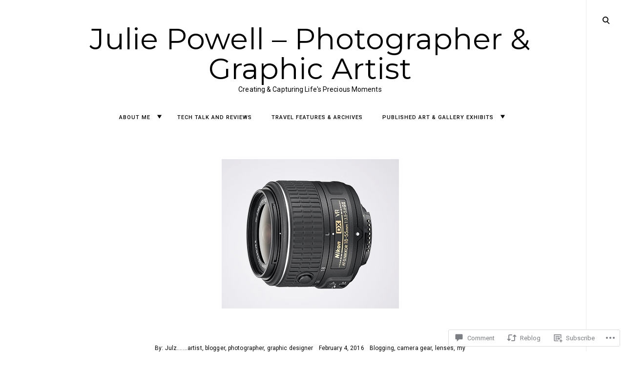

--- FILE ---
content_type: text/html; charset=UTF-8
request_url: https://juliepowell2014.wordpress.com/2016/02/04/lens-review-18-55mm-nikon-kit-lens/
body_size: 32599
content:
<!DOCTYPE html>
<html lang="en">
<!--[if IE]><html class="ie"><![endif]-->
<head>
<meta charset="UTF-8">
<meta name="viewport" content="width=device-width, initial-scale=1">
<link rel="profile" href="http://gmpg.org/xfn/11">
<link rel="pingback" href="https://juliepowell2014.wordpress.com/xmlrpc.php">

<title>Lens Review &#8211; 18 &#8211; 55mm Nikon Kit Lens &#8211; Julie Powell &#8211; Photographer &amp; Graphic Artist</title>
<script type="text/javascript">
  WebFontConfig = {"google":{"families":["Montserrat:r:latin,latin-ext","Roboto:r,i,b,bi:latin,latin-ext"]},"api_url":"https:\/\/fonts-api.wp.com\/css"};
  (function() {
    var wf = document.createElement('script');
    wf.src = '/wp-content/plugins/custom-fonts/js/webfont.js';
    wf.type = 'text/javascript';
    wf.async = 'true';
    var s = document.getElementsByTagName('script')[0];
    s.parentNode.insertBefore(wf, s);
	})();
</script><style id="jetpack-custom-fonts-css">.wf-active html{font-family:"Roboto",sans-serif}.wf-active .site-header .main-navigation .dropdown-toggle, .wf-active .site-header .main-navigation a, .wf-active .site-main .contact-form label, .wf-active .widget.widget_recent_entries li span, .wf-active a, .wf-active body, .wf-active body .slideshow-slide-caption, .wf-active cite, .wf-active p{font-family:"Roboto",sans-serif}.wf-active html{font-family:"Roboto",sans-serif}.wf-active .site-header .main-navigation .dropdown-toggle, .wf-active .site-header .main-navigation a, .wf-active .site-main .contact-form label, .wf-active .widget.widget_recent_entries li span, .wf-active a, .wf-active body, .wf-active body .slideshow-slide-caption, .wf-active cite, .wf-active p{font-family:"Roboto",sans-serif}.wf-active *{font-family:"Roboto",sans-serif}.wf-active .comments-area .comment-list .comment-author b, .wf-active .comments-area .comment-list .comment-author b>a, .wf-active .comments-area .no-comments, .wf-active .dropcap:before, .wf-active .emphasis, .wf-active .error-404 .search-instructions, .wf-active .error-404 input[type="search"], .wf-active .fullwidth-slider .featured-slider .format-link .entry-summary p, .wf-active .fullwidth-slider .featured-slider .format-quote .entry-summary p, .wf-active .page-template-portfolio-page .site-main .category-filter li, .wf-active .page-template-portfolio-page .site-main .category-filter li>a, .wf-active .paging-navigation ul.page-numbers li, .wf-active .paging-navigation ul.page-numbers li>a, .wf-active .post-navigation .nav-next a, .wf-active .post-navigation .nav-previous a, .wf-active .post-type-archive-jetpack-portfolio .site-main .category-filter li, .wf-active .post-type-archive-jetpack-portfolio .site-main .category-filter li>a, .wf-active .posts-navigation .nav-next a, .wf-active .posts-navigation .nav-previous a, .wf-active .search-no-results input[type="search"], .wf-active .sidemenu .main-navigation ul.menu *, .wf-active .sidemenu .search-wrap *, .wf-active .sidemenu .social-menu-trig, .wf-active .sidemenu .social-navigation li a, .wf-active .site-title a, .wf-active .tax-jetpack-portfolio-type .site-main .category-filter li, .wf-active .tax-jetpack-portfolio-type .site-main .category-filter li>a, .wf-active .widget table caption, .wf-active .widget tfoot td a, .wf-active .widget th, .wf-active .widget.widget_recent_entries li a, .wf-active .widget_authors strong, .wf-active .widget_goodreads div[class^="gr_custom_title"] a, .wf-active .widget_recent_comments .comment-author-link, .wf-active .widget_recent_comments .comment-author-link a, .wf-active .widget_recent_comments .recentcomments a, .wf-active .widget_rss .rsswidgetm, .wf-active .widget_rss ul .rsswidget, .wf-active .widget_tag_cloud a, .wf-active .widget_top-posts .widgets-list-layout-links a, .wf-active .wp_widget_tag_cloud a, .wf-active blockquote, .wf-active blockquote p, .wf-active body #eu-cookie-law input, .wf-active body #eu-cookie-law input:focus, .wf-active body #eu-cookie-law input:hover, .wf-active body #jp-relatedposts .jp-relatedposts-items .jp-relatedposts-post .jp-relatedposts-post-title, .wf-active body #jp-relatedposts .jp-relatedposts-items .jp-relatedposts-post .jp-relatedposts-post-title a, .wf-active body #jp-relatedposts h3.jp-relatedposts-headline, .wf-active body .content-area #infinite-handle>span>button, .wf-active body.error404 .page-content>p, .wf-active body.search .search-post-type, .wf-active body.search.search-no-results section.no-results .page-content>p, .wf-active button, .wf-active h1, .wf-active h1>a, .wf-active h2, .wf-active h2>a, .wf-active h3, .wf-active h3>a, .wf-active h4, .wf-active h4>a, .wf-active h5, .wf-active h5>a, .wf-active h6, .wf-active h6>a, .wf-active input[type="button"], .wf-active input[type="reset"], .wf-active input[type="submit"], .wf-active q, .wf-active q p{font-family:"Montserrat",sans-serif;font-style:normal;font-weight:400}.wf-active h1{font-style:normal;font-weight:400}.wf-active .comments-area .comment-list .comment-author b, .wf-active .comments-area .comment-list .comment-author b>a, .wf-active .comments-area .no-comments, .wf-active .dropcap:before, .wf-active .emphasis, .wf-active .error-404 .search-instructions, .wf-active .error-404 input[type="search"], .wf-active .fullwidth-slider .featured-slider .format-link .entry-summary p, .wf-active .fullwidth-slider .featured-slider .format-quote .entry-summary p, .wf-active .page-template-portfolio-page .site-main .category-filter li, .wf-active .page-template-portfolio-page .site-main .category-filter li>a, .wf-active .paging-navigation ul.page-numbers li, .wf-active .paging-navigation ul.page-numbers li>a, .wf-active .post-navigation .nav-next a, .wf-active .post-navigation .nav-previous a, .wf-active .post-type-archive-jetpack-portfolio .site-main .category-filter li, .wf-active .post-type-archive-jetpack-portfolio .site-main .category-filter li>a, .wf-active .posts-navigation .nav-next a, .wf-active .posts-navigation .nav-previous a, .wf-active .search-no-results input[type="search"], .wf-active .sidemenu .main-navigation ul.menu *, .wf-active .sidemenu .search-wrap *, .wf-active .sidemenu .social-menu-trig, .wf-active .sidemenu .social-navigation li a, .wf-active .site-title a, .wf-active .tax-jetpack-portfolio-type .site-main .category-filter li, .wf-active .tax-jetpack-portfolio-type .site-main .category-filter li>a, .wf-active .widget table caption, .wf-active .widget tfoot td a, .wf-active .widget th, .wf-active .widget.widget_recent_entries li a, .wf-active .widget_authors strong, .wf-active .widget_goodreads div[class^="gr_custom_title"] a, .wf-active .widget_recent_comments .comment-author-link, .wf-active .widget_recent_comments .comment-author-link a, .wf-active .widget_recent_comments .recentcomments a, .wf-active .widget_rss .rsswidgetm, .wf-active .widget_rss ul .rsswidget, .wf-active .widget_tag_cloud a, .wf-active .widget_top-posts .widgets-list-layout-links a, .wf-active .wp_widget_tag_cloud a, .wf-active blockquote, .wf-active blockquote p, .wf-active body #eu-cookie-law input, .wf-active body #eu-cookie-law input:focus, .wf-active body #eu-cookie-law input:hover, .wf-active body #jp-relatedposts .jp-relatedposts-items .jp-relatedposts-post .jp-relatedposts-post-title, .wf-active body #jp-relatedposts .jp-relatedposts-items .jp-relatedposts-post .jp-relatedposts-post-title a, .wf-active body #jp-relatedposts h3.jp-relatedposts-headline, .wf-active body .content-area #infinite-handle>span>button, .wf-active body.error404 .page-content>p, .wf-active body.search .search-post-type, .wf-active body.search.search-no-results section.no-results .page-content>p, .wf-active button, .wf-active h1, .wf-active h1>a, .wf-active h2, .wf-active h2>a, .wf-active h3, .wf-active h3>a, .wf-active h4, .wf-active h4>a, .wf-active h5, .wf-active h5>a, .wf-active h6, .wf-active h6>a, .wf-active input[type="button"], .wf-active input[type="reset"], .wf-active input[type="submit"], .wf-active q, .wf-active q p{font-family:"Montserrat",sans-serif;font-style:normal;font-weight:400}.wf-active h1, .wf-active h2, .wf-active h3, .wf-active h4, .wf-active h5, .wf-active h6{font-weight:400;font-style:normal}.wf-active .format-link a, .wf-active .format-quote cite, .wf-active .read-more-link, .wf-active .site-info, .wf-active .widget-title, .wf-active .widget-title label{font-style:normal;font-weight:400}.wf-active body.search:not(.search-no-results) .page-title{font-style:normal;font-weight:400}.wf-active .error404 .site-main input[type="search"], .wf-active .search-no-results .site-main input[type="search"], .wf-active .sidemenu input[type="search"], .wf-active body div#jp-relatedposts div.jp-relatedposts-items .jp-relatedposts-post-title{font-style:normal;font-weight:400}.wf-active h6{font-style:normal;font-weight:400}.wf-active .masonry-layout .entry-title, .wf-active .post-navigation .nav-next a, .wf-active .post-navigation .nav-previous a, .wf-active .posts-navigation .nav-next a, .wf-active .posts-navigation .nav-previous a, .wf-active h5{font-style:normal;font-weight:400}.wf-active .emphasis{font-style:normal;font-weight:400}.wf-active .back-to-top i, .wf-active .masonry-layout .sticky:not(.slick-slide) .entry-title, .wf-active h4{font-style:normal;font-weight:400}.wf-active .error-404 .search-instructions, .wf-active .sidemenu .search-instructions{font-style:normal;font-weight:400}.wf-active .archive .format-link h1, .wf-active .archive .format-link h2, .wf-active .archive .format-link h3, .wf-active .archive .format-link h4, .wf-active .archive .format-quote blockquote, .wf-active .archive .format-quote blockquote>p, .wf-active .blog .format-link h1, .wf-active .blog .format-link h2, .wf-active .blog .format-link h3, .wf-active .blog .format-link h4, .wf-active .blog .format-quote blockquote, .wf-active .blog .format-quote blockquote>p, .wf-active h2.entry-title, .wf-active h3{font-style:normal;font-weight:400}.wf-active h2{font-style:normal;font-weight:400}.wf-active .comment-respond .comment-reply-title, .wf-active .comments-title .side, .wf-active .side, .wf-active .side h2, .wf-active .site-title, .wf-active .site-title a, .wf-active body.page .entry-header .entry-title, .wf-active h1{font-style:normal;font-weight:400}@media screen and (max-width: 1190px){.wf-active .site-title a{font-style:normal;font-weight:400}}@media screen and (max-width: 551px){.wf-active .site-title a{font-style:normal;font-weight:400}}@media screen and (max-width: 360px){.wf-active .site-title a{font-style:normal;font-weight:400}}.wf-active .dropcap:before{font-style:normal;font-weight:400}.wf-active #respond .comment-subscription-form label, .wf-active .widget-grofile h4, .wf-active .widget_calendar tfoot, .wf-active .widget_calendar tfoot, .wf-active .widget_calendar thead, .wf-active input[type="email"], .wf-active input[type="password"], .wf-active input[type="search"], .wf-active input[type="tel"], .wf-active input[type="text"], .wf-active input[type="url"], .wf-active select, .wf-active textarea{font-style:normal;font-weight:400}.wf-active .format-standard .featured-image a:after{font-style:normal;font-weight:400}.wf-active .format-video .featured-image a:after, .wf-active .widget-area .slideshow-controls a:first-of-type, .wf-active .widget-area .slideshow-controls a:last-of-type{font-style:normal;font-weight:400}.wf-active .slick-arrow:before{font-style:normal;font-weight:400}.wf-active .fullwidth-slider .featured-slider .entry-title, .wf-active .fullwidth-slider .featured-slider .format-link .entry-summary p, .wf-active .fullwidth-slider .featured-slider .format-quote .entry-summary p{font-style:normal;font-weight:400}.wf-active .site-header input[type="search"]{font-style:normal;font-weight:400}.wf-active .widget thead th{font-weight:400;font-style:normal}.wf-active body .jetpack-display-remote-posts h4{font-style:normal;font-weight:400}.wf-active .masonry-layout .site-main .format-link h1, .wf-active .masonry-layout .site-main .format-link h2, .wf-active .masonry-layout .site-main .format-link h3, .wf-active .masonry-layout .site-main .format-link h4, .wf-active .masonry-layout .site-main .format-quote .entry-content blockquote, .wf-active .masonry-layout .site-main .format-quote .entry-content blockquote>p{font-style:normal;font-weight:400}.wf-active .featured-page .entry-title{font-style:normal;font-weight:400}.wf-active body .featured_pages_3 .entry-title{font-style:normal;font-weight:400}.wf-active .featured-slider .entry-title{font-style:normal;font-weight:400}.wf-active .page-template-portfolio-page .gallery-wrapper .entry-header .entry-title, .wf-active .post-type-archive-jetpack-portfolio .gallery-wrapper .entry-header .entry-title, .wf-active .tax-jetpack-portfolio-type .gallery-wrapper .entry-header .entry-title{font-weight:400;font-style:normal}.wf-active .comments-area .comment-list .comment-author b{font-style:normal;font-weight:400}.wf-active body.search .page-title span{font-weight:400;font-style:normal}.wf-active body.search .type-jetpack-portfolio>a>h2, .wf-active body.search .type-page>a>h2, .wf-active body.search .type-post>a>h2{font-style:normal;font-weight:400}.wf-active body.search .format-quote.hentry blockquote, .wf-active body.search .format-quote.hentry blockquote>p{font-style:normal;font-weight:400}.wf-active .archive .page-header>h1>span{font-weight:400;font-style:normal}.wf-active body.error404 .page-title{font-weight:400;font-style:normal}.wf-active .author-name{font-weight:400;font-style:normal}.wf-active body div#jp-relatedposts div.jp-relatedposts-items .jp-relatedposts-post-title, .wf-active body div#jp-relatedposts div.jp-relatedposts-items-visual h4.jp-relatedposts-post-title{font-weight:400;font-style:normal}.wf-active body div#jp-relatedposts div.jp-relatedposts-items .jp-relatedposts-post .jp-relatedposts-post-title a{font-weight:400;font-style:normal}</style>
<meta name='robots' content='max-image-preview:large' />
<link rel='dns-prefetch' href='//s0.wp.com' />
<link rel='dns-prefetch' href='//widgets.wp.com' />
<link rel='dns-prefetch' href='//wordpress.com' />
<link rel='dns-prefetch' href='//fonts-api.wp.com' />
<link rel="alternate" type="application/rss+xml" title="Julie Powell - Photographer &amp; Graphic Artist &raquo; Feed" href="https://juliepowell2014.wordpress.com/feed/" />
<link rel="alternate" type="application/rss+xml" title="Julie Powell - Photographer &amp; Graphic Artist &raquo; Comments Feed" href="https://juliepowell2014.wordpress.com/comments/feed/" />
<link rel="alternate" type="application/rss+xml" title="Julie Powell - Photographer &amp; Graphic Artist &raquo; Lens Review &#8211; 18 &#8211; 55mm Nikon Kit&nbsp;Lens Comments Feed" href="https://juliepowell2014.wordpress.com/2016/02/04/lens-review-18-55mm-nikon-kit-lens/feed/" />
	<script type="text/javascript">
		/* <![CDATA[ */
		function addLoadEvent(func) {
			var oldonload = window.onload;
			if (typeof window.onload != 'function') {
				window.onload = func;
			} else {
				window.onload = function () {
					oldonload();
					func();
				}
			}
		}
		/* ]]> */
	</script>
	<link crossorigin='anonymous' rel='stylesheet' id='all-css-0-1' href='/wp-content/mu-plugins/likes/jetpack-likes.css?m=1743883414i&cssminify=yes' type='text/css' media='all' />
<style id='wp-emoji-styles-inline-css'>

	img.wp-smiley, img.emoji {
		display: inline !important;
		border: none !important;
		box-shadow: none !important;
		height: 1em !important;
		width: 1em !important;
		margin: 0 0.07em !important;
		vertical-align: -0.1em !important;
		background: none !important;
		padding: 0 !important;
	}
/*# sourceURL=wp-emoji-styles-inline-css */
</style>
<link crossorigin='anonymous' rel='stylesheet' id='all-css-2-1' href='/wp-content/plugins/gutenberg-core/v22.4.0/build/styles/block-library/style.min.css?m=1768935615i&cssminify=yes' type='text/css' media='all' />
<style id='wp-block-library-inline-css'>
.has-text-align-justify {
	text-align:justify;
}
.has-text-align-justify{text-align:justify;}

/*# sourceURL=wp-block-library-inline-css */
</style><style id='global-styles-inline-css'>
:root{--wp--preset--aspect-ratio--square: 1;--wp--preset--aspect-ratio--4-3: 4/3;--wp--preset--aspect-ratio--3-4: 3/4;--wp--preset--aspect-ratio--3-2: 3/2;--wp--preset--aspect-ratio--2-3: 2/3;--wp--preset--aspect-ratio--16-9: 16/9;--wp--preset--aspect-ratio--9-16: 9/16;--wp--preset--color--black: #000000;--wp--preset--color--cyan-bluish-gray: #abb8c3;--wp--preset--color--white: #ffffff;--wp--preset--color--pale-pink: #f78da7;--wp--preset--color--vivid-red: #cf2e2e;--wp--preset--color--luminous-vivid-orange: #ff6900;--wp--preset--color--luminous-vivid-amber: #fcb900;--wp--preset--color--light-green-cyan: #7bdcb5;--wp--preset--color--vivid-green-cyan: #00d084;--wp--preset--color--pale-cyan-blue: #8ed1fc;--wp--preset--color--vivid-cyan-blue: #0693e3;--wp--preset--color--vivid-purple: #9b51e0;--wp--preset--gradient--vivid-cyan-blue-to-vivid-purple: linear-gradient(135deg,rgb(6,147,227) 0%,rgb(155,81,224) 100%);--wp--preset--gradient--light-green-cyan-to-vivid-green-cyan: linear-gradient(135deg,rgb(122,220,180) 0%,rgb(0,208,130) 100%);--wp--preset--gradient--luminous-vivid-amber-to-luminous-vivid-orange: linear-gradient(135deg,rgb(252,185,0) 0%,rgb(255,105,0) 100%);--wp--preset--gradient--luminous-vivid-orange-to-vivid-red: linear-gradient(135deg,rgb(255,105,0) 0%,rgb(207,46,46) 100%);--wp--preset--gradient--very-light-gray-to-cyan-bluish-gray: linear-gradient(135deg,rgb(238,238,238) 0%,rgb(169,184,195) 100%);--wp--preset--gradient--cool-to-warm-spectrum: linear-gradient(135deg,rgb(74,234,220) 0%,rgb(151,120,209) 20%,rgb(207,42,186) 40%,rgb(238,44,130) 60%,rgb(251,105,98) 80%,rgb(254,248,76) 100%);--wp--preset--gradient--blush-light-purple: linear-gradient(135deg,rgb(255,206,236) 0%,rgb(152,150,240) 100%);--wp--preset--gradient--blush-bordeaux: linear-gradient(135deg,rgb(254,205,165) 0%,rgb(254,45,45) 50%,rgb(107,0,62) 100%);--wp--preset--gradient--luminous-dusk: linear-gradient(135deg,rgb(255,203,112) 0%,rgb(199,81,192) 50%,rgb(65,88,208) 100%);--wp--preset--gradient--pale-ocean: linear-gradient(135deg,rgb(255,245,203) 0%,rgb(182,227,212) 50%,rgb(51,167,181) 100%);--wp--preset--gradient--electric-grass: linear-gradient(135deg,rgb(202,248,128) 0%,rgb(113,206,126) 100%);--wp--preset--gradient--midnight: linear-gradient(135deg,rgb(2,3,129) 0%,rgb(40,116,252) 100%);--wp--preset--font-size--small: 15px;--wp--preset--font-size--medium: 20px;--wp--preset--font-size--large: 24px;--wp--preset--font-size--x-large: 42px;--wp--preset--font-size--regular: 18px;--wp--preset--font-size--larger: 32px;--wp--preset--font-size--huge: 42px;--wp--preset--font-family--albert-sans: 'Albert Sans', sans-serif;--wp--preset--font-family--alegreya: Alegreya, serif;--wp--preset--font-family--arvo: Arvo, serif;--wp--preset--font-family--bodoni-moda: 'Bodoni Moda', serif;--wp--preset--font-family--bricolage-grotesque: 'Bricolage Grotesque', sans-serif;--wp--preset--font-family--cabin: Cabin, sans-serif;--wp--preset--font-family--chivo: Chivo, sans-serif;--wp--preset--font-family--commissioner: Commissioner, sans-serif;--wp--preset--font-family--cormorant: Cormorant, serif;--wp--preset--font-family--courier-prime: 'Courier Prime', monospace;--wp--preset--font-family--crimson-pro: 'Crimson Pro', serif;--wp--preset--font-family--dm-mono: 'DM Mono', monospace;--wp--preset--font-family--dm-sans: 'DM Sans', sans-serif;--wp--preset--font-family--dm-serif-display: 'DM Serif Display', serif;--wp--preset--font-family--domine: Domine, serif;--wp--preset--font-family--eb-garamond: 'EB Garamond', serif;--wp--preset--font-family--epilogue: Epilogue, sans-serif;--wp--preset--font-family--fahkwang: Fahkwang, sans-serif;--wp--preset--font-family--figtree: Figtree, sans-serif;--wp--preset--font-family--fira-sans: 'Fira Sans', sans-serif;--wp--preset--font-family--fjalla-one: 'Fjalla One', sans-serif;--wp--preset--font-family--fraunces: Fraunces, serif;--wp--preset--font-family--gabarito: Gabarito, system-ui;--wp--preset--font-family--ibm-plex-mono: 'IBM Plex Mono', monospace;--wp--preset--font-family--ibm-plex-sans: 'IBM Plex Sans', sans-serif;--wp--preset--font-family--ibarra-real-nova: 'Ibarra Real Nova', serif;--wp--preset--font-family--instrument-serif: 'Instrument Serif', serif;--wp--preset--font-family--inter: Inter, sans-serif;--wp--preset--font-family--josefin-sans: 'Josefin Sans', sans-serif;--wp--preset--font-family--jost: Jost, sans-serif;--wp--preset--font-family--libre-baskerville: 'Libre Baskerville', serif;--wp--preset--font-family--libre-franklin: 'Libre Franklin', sans-serif;--wp--preset--font-family--literata: Literata, serif;--wp--preset--font-family--lora: Lora, serif;--wp--preset--font-family--merriweather: Merriweather, serif;--wp--preset--font-family--montserrat: Montserrat, sans-serif;--wp--preset--font-family--newsreader: Newsreader, serif;--wp--preset--font-family--noto-sans-mono: 'Noto Sans Mono', sans-serif;--wp--preset--font-family--nunito: Nunito, sans-serif;--wp--preset--font-family--open-sans: 'Open Sans', sans-serif;--wp--preset--font-family--overpass: Overpass, sans-serif;--wp--preset--font-family--pt-serif: 'PT Serif', serif;--wp--preset--font-family--petrona: Petrona, serif;--wp--preset--font-family--piazzolla: Piazzolla, serif;--wp--preset--font-family--playfair-display: 'Playfair Display', serif;--wp--preset--font-family--plus-jakarta-sans: 'Plus Jakarta Sans', sans-serif;--wp--preset--font-family--poppins: Poppins, sans-serif;--wp--preset--font-family--raleway: Raleway, sans-serif;--wp--preset--font-family--roboto: Roboto, sans-serif;--wp--preset--font-family--roboto-slab: 'Roboto Slab', serif;--wp--preset--font-family--rubik: Rubik, sans-serif;--wp--preset--font-family--rufina: Rufina, serif;--wp--preset--font-family--sora: Sora, sans-serif;--wp--preset--font-family--source-sans-3: 'Source Sans 3', sans-serif;--wp--preset--font-family--source-serif-4: 'Source Serif 4', serif;--wp--preset--font-family--space-mono: 'Space Mono', monospace;--wp--preset--font-family--syne: Syne, sans-serif;--wp--preset--font-family--texturina: Texturina, serif;--wp--preset--font-family--urbanist: Urbanist, sans-serif;--wp--preset--font-family--work-sans: 'Work Sans', sans-serif;--wp--preset--spacing--20: 0.44rem;--wp--preset--spacing--30: 0.67rem;--wp--preset--spacing--40: 1rem;--wp--preset--spacing--50: 1.5rem;--wp--preset--spacing--60: 2.25rem;--wp--preset--spacing--70: 3.38rem;--wp--preset--spacing--80: 5.06rem;--wp--preset--shadow--natural: 6px 6px 9px rgba(0, 0, 0, 0.2);--wp--preset--shadow--deep: 12px 12px 50px rgba(0, 0, 0, 0.4);--wp--preset--shadow--sharp: 6px 6px 0px rgba(0, 0, 0, 0.2);--wp--preset--shadow--outlined: 6px 6px 0px -3px rgb(255, 255, 255), 6px 6px rgb(0, 0, 0);--wp--preset--shadow--crisp: 6px 6px 0px rgb(0, 0, 0);}:where(body) { margin: 0; }:where(.is-layout-flex){gap: 0.5em;}:where(.is-layout-grid){gap: 0.5em;}body .is-layout-flex{display: flex;}.is-layout-flex{flex-wrap: wrap;align-items: center;}.is-layout-flex > :is(*, div){margin: 0;}body .is-layout-grid{display: grid;}.is-layout-grid > :is(*, div){margin: 0;}body{padding-top: 0px;padding-right: 0px;padding-bottom: 0px;padding-left: 0px;}:root :where(.wp-element-button, .wp-block-button__link){background-color: #32373c;border-width: 0;color: #fff;font-family: inherit;font-size: inherit;font-style: inherit;font-weight: inherit;letter-spacing: inherit;line-height: inherit;padding-top: calc(0.667em + 2px);padding-right: calc(1.333em + 2px);padding-bottom: calc(0.667em + 2px);padding-left: calc(1.333em + 2px);text-decoration: none;text-transform: inherit;}.has-black-color{color: var(--wp--preset--color--black) !important;}.has-cyan-bluish-gray-color{color: var(--wp--preset--color--cyan-bluish-gray) !important;}.has-white-color{color: var(--wp--preset--color--white) !important;}.has-pale-pink-color{color: var(--wp--preset--color--pale-pink) !important;}.has-vivid-red-color{color: var(--wp--preset--color--vivid-red) !important;}.has-luminous-vivid-orange-color{color: var(--wp--preset--color--luminous-vivid-orange) !important;}.has-luminous-vivid-amber-color{color: var(--wp--preset--color--luminous-vivid-amber) !important;}.has-light-green-cyan-color{color: var(--wp--preset--color--light-green-cyan) !important;}.has-vivid-green-cyan-color{color: var(--wp--preset--color--vivid-green-cyan) !important;}.has-pale-cyan-blue-color{color: var(--wp--preset--color--pale-cyan-blue) !important;}.has-vivid-cyan-blue-color{color: var(--wp--preset--color--vivid-cyan-blue) !important;}.has-vivid-purple-color{color: var(--wp--preset--color--vivid-purple) !important;}.has-black-background-color{background-color: var(--wp--preset--color--black) !important;}.has-cyan-bluish-gray-background-color{background-color: var(--wp--preset--color--cyan-bluish-gray) !important;}.has-white-background-color{background-color: var(--wp--preset--color--white) !important;}.has-pale-pink-background-color{background-color: var(--wp--preset--color--pale-pink) !important;}.has-vivid-red-background-color{background-color: var(--wp--preset--color--vivid-red) !important;}.has-luminous-vivid-orange-background-color{background-color: var(--wp--preset--color--luminous-vivid-orange) !important;}.has-luminous-vivid-amber-background-color{background-color: var(--wp--preset--color--luminous-vivid-amber) !important;}.has-light-green-cyan-background-color{background-color: var(--wp--preset--color--light-green-cyan) !important;}.has-vivid-green-cyan-background-color{background-color: var(--wp--preset--color--vivid-green-cyan) !important;}.has-pale-cyan-blue-background-color{background-color: var(--wp--preset--color--pale-cyan-blue) !important;}.has-vivid-cyan-blue-background-color{background-color: var(--wp--preset--color--vivid-cyan-blue) !important;}.has-vivid-purple-background-color{background-color: var(--wp--preset--color--vivid-purple) !important;}.has-black-border-color{border-color: var(--wp--preset--color--black) !important;}.has-cyan-bluish-gray-border-color{border-color: var(--wp--preset--color--cyan-bluish-gray) !important;}.has-white-border-color{border-color: var(--wp--preset--color--white) !important;}.has-pale-pink-border-color{border-color: var(--wp--preset--color--pale-pink) !important;}.has-vivid-red-border-color{border-color: var(--wp--preset--color--vivid-red) !important;}.has-luminous-vivid-orange-border-color{border-color: var(--wp--preset--color--luminous-vivid-orange) !important;}.has-luminous-vivid-amber-border-color{border-color: var(--wp--preset--color--luminous-vivid-amber) !important;}.has-light-green-cyan-border-color{border-color: var(--wp--preset--color--light-green-cyan) !important;}.has-vivid-green-cyan-border-color{border-color: var(--wp--preset--color--vivid-green-cyan) !important;}.has-pale-cyan-blue-border-color{border-color: var(--wp--preset--color--pale-cyan-blue) !important;}.has-vivid-cyan-blue-border-color{border-color: var(--wp--preset--color--vivid-cyan-blue) !important;}.has-vivid-purple-border-color{border-color: var(--wp--preset--color--vivid-purple) !important;}.has-vivid-cyan-blue-to-vivid-purple-gradient-background{background: var(--wp--preset--gradient--vivid-cyan-blue-to-vivid-purple) !important;}.has-light-green-cyan-to-vivid-green-cyan-gradient-background{background: var(--wp--preset--gradient--light-green-cyan-to-vivid-green-cyan) !important;}.has-luminous-vivid-amber-to-luminous-vivid-orange-gradient-background{background: var(--wp--preset--gradient--luminous-vivid-amber-to-luminous-vivid-orange) !important;}.has-luminous-vivid-orange-to-vivid-red-gradient-background{background: var(--wp--preset--gradient--luminous-vivid-orange-to-vivid-red) !important;}.has-very-light-gray-to-cyan-bluish-gray-gradient-background{background: var(--wp--preset--gradient--very-light-gray-to-cyan-bluish-gray) !important;}.has-cool-to-warm-spectrum-gradient-background{background: var(--wp--preset--gradient--cool-to-warm-spectrum) !important;}.has-blush-light-purple-gradient-background{background: var(--wp--preset--gradient--blush-light-purple) !important;}.has-blush-bordeaux-gradient-background{background: var(--wp--preset--gradient--blush-bordeaux) !important;}.has-luminous-dusk-gradient-background{background: var(--wp--preset--gradient--luminous-dusk) !important;}.has-pale-ocean-gradient-background{background: var(--wp--preset--gradient--pale-ocean) !important;}.has-electric-grass-gradient-background{background: var(--wp--preset--gradient--electric-grass) !important;}.has-midnight-gradient-background{background: var(--wp--preset--gradient--midnight) !important;}.has-small-font-size{font-size: var(--wp--preset--font-size--small) !important;}.has-medium-font-size{font-size: var(--wp--preset--font-size--medium) !important;}.has-large-font-size{font-size: var(--wp--preset--font-size--large) !important;}.has-x-large-font-size{font-size: var(--wp--preset--font-size--x-large) !important;}.has-regular-font-size{font-size: var(--wp--preset--font-size--regular) !important;}.has-larger-font-size{font-size: var(--wp--preset--font-size--larger) !important;}.has-huge-font-size{font-size: var(--wp--preset--font-size--huge) !important;}.has-albert-sans-font-family{font-family: var(--wp--preset--font-family--albert-sans) !important;}.has-alegreya-font-family{font-family: var(--wp--preset--font-family--alegreya) !important;}.has-arvo-font-family{font-family: var(--wp--preset--font-family--arvo) !important;}.has-bodoni-moda-font-family{font-family: var(--wp--preset--font-family--bodoni-moda) !important;}.has-bricolage-grotesque-font-family{font-family: var(--wp--preset--font-family--bricolage-grotesque) !important;}.has-cabin-font-family{font-family: var(--wp--preset--font-family--cabin) !important;}.has-chivo-font-family{font-family: var(--wp--preset--font-family--chivo) !important;}.has-commissioner-font-family{font-family: var(--wp--preset--font-family--commissioner) !important;}.has-cormorant-font-family{font-family: var(--wp--preset--font-family--cormorant) !important;}.has-courier-prime-font-family{font-family: var(--wp--preset--font-family--courier-prime) !important;}.has-crimson-pro-font-family{font-family: var(--wp--preset--font-family--crimson-pro) !important;}.has-dm-mono-font-family{font-family: var(--wp--preset--font-family--dm-mono) !important;}.has-dm-sans-font-family{font-family: var(--wp--preset--font-family--dm-sans) !important;}.has-dm-serif-display-font-family{font-family: var(--wp--preset--font-family--dm-serif-display) !important;}.has-domine-font-family{font-family: var(--wp--preset--font-family--domine) !important;}.has-eb-garamond-font-family{font-family: var(--wp--preset--font-family--eb-garamond) !important;}.has-epilogue-font-family{font-family: var(--wp--preset--font-family--epilogue) !important;}.has-fahkwang-font-family{font-family: var(--wp--preset--font-family--fahkwang) !important;}.has-figtree-font-family{font-family: var(--wp--preset--font-family--figtree) !important;}.has-fira-sans-font-family{font-family: var(--wp--preset--font-family--fira-sans) !important;}.has-fjalla-one-font-family{font-family: var(--wp--preset--font-family--fjalla-one) !important;}.has-fraunces-font-family{font-family: var(--wp--preset--font-family--fraunces) !important;}.has-gabarito-font-family{font-family: var(--wp--preset--font-family--gabarito) !important;}.has-ibm-plex-mono-font-family{font-family: var(--wp--preset--font-family--ibm-plex-mono) !important;}.has-ibm-plex-sans-font-family{font-family: var(--wp--preset--font-family--ibm-plex-sans) !important;}.has-ibarra-real-nova-font-family{font-family: var(--wp--preset--font-family--ibarra-real-nova) !important;}.has-instrument-serif-font-family{font-family: var(--wp--preset--font-family--instrument-serif) !important;}.has-inter-font-family{font-family: var(--wp--preset--font-family--inter) !important;}.has-josefin-sans-font-family{font-family: var(--wp--preset--font-family--josefin-sans) !important;}.has-jost-font-family{font-family: var(--wp--preset--font-family--jost) !important;}.has-libre-baskerville-font-family{font-family: var(--wp--preset--font-family--libre-baskerville) !important;}.has-libre-franklin-font-family{font-family: var(--wp--preset--font-family--libre-franklin) !important;}.has-literata-font-family{font-family: var(--wp--preset--font-family--literata) !important;}.has-lora-font-family{font-family: var(--wp--preset--font-family--lora) !important;}.has-merriweather-font-family{font-family: var(--wp--preset--font-family--merriweather) !important;}.has-montserrat-font-family{font-family: var(--wp--preset--font-family--montserrat) !important;}.has-newsreader-font-family{font-family: var(--wp--preset--font-family--newsreader) !important;}.has-noto-sans-mono-font-family{font-family: var(--wp--preset--font-family--noto-sans-mono) !important;}.has-nunito-font-family{font-family: var(--wp--preset--font-family--nunito) !important;}.has-open-sans-font-family{font-family: var(--wp--preset--font-family--open-sans) !important;}.has-overpass-font-family{font-family: var(--wp--preset--font-family--overpass) !important;}.has-pt-serif-font-family{font-family: var(--wp--preset--font-family--pt-serif) !important;}.has-petrona-font-family{font-family: var(--wp--preset--font-family--petrona) !important;}.has-piazzolla-font-family{font-family: var(--wp--preset--font-family--piazzolla) !important;}.has-playfair-display-font-family{font-family: var(--wp--preset--font-family--playfair-display) !important;}.has-plus-jakarta-sans-font-family{font-family: var(--wp--preset--font-family--plus-jakarta-sans) !important;}.has-poppins-font-family{font-family: var(--wp--preset--font-family--poppins) !important;}.has-raleway-font-family{font-family: var(--wp--preset--font-family--raleway) !important;}.has-roboto-font-family{font-family: var(--wp--preset--font-family--roboto) !important;}.has-roboto-slab-font-family{font-family: var(--wp--preset--font-family--roboto-slab) !important;}.has-rubik-font-family{font-family: var(--wp--preset--font-family--rubik) !important;}.has-rufina-font-family{font-family: var(--wp--preset--font-family--rufina) !important;}.has-sora-font-family{font-family: var(--wp--preset--font-family--sora) !important;}.has-source-sans-3-font-family{font-family: var(--wp--preset--font-family--source-sans-3) !important;}.has-source-serif-4-font-family{font-family: var(--wp--preset--font-family--source-serif-4) !important;}.has-space-mono-font-family{font-family: var(--wp--preset--font-family--space-mono) !important;}.has-syne-font-family{font-family: var(--wp--preset--font-family--syne) !important;}.has-texturina-font-family{font-family: var(--wp--preset--font-family--texturina) !important;}.has-urbanist-font-family{font-family: var(--wp--preset--font-family--urbanist) !important;}.has-work-sans-font-family{font-family: var(--wp--preset--font-family--work-sans) !important;}
/*# sourceURL=global-styles-inline-css */
</style>

<style id='classic-theme-styles-inline-css'>
.wp-block-button__link{background-color:#32373c;border-radius:9999px;box-shadow:none;color:#fff;font-size:1.125em;padding:calc(.667em + 2px) calc(1.333em + 2px);text-decoration:none}.wp-block-file__button{background:#32373c;color:#fff}.wp-block-accordion-heading{margin:0}.wp-block-accordion-heading__toggle{background-color:inherit!important;color:inherit!important}.wp-block-accordion-heading__toggle:not(:focus-visible){outline:none}.wp-block-accordion-heading__toggle:focus,.wp-block-accordion-heading__toggle:hover{background-color:inherit!important;border:none;box-shadow:none;color:inherit;padding:var(--wp--preset--spacing--20,1em) 0;text-decoration:none}.wp-block-accordion-heading__toggle:focus-visible{outline:auto;outline-offset:0}
/*# sourceURL=/wp-content/plugins/gutenberg-core/v22.4.0/build/styles/block-library/classic.min.css */
</style>
<link crossorigin='anonymous' rel='stylesheet' id='all-css-4-1' href='/_static/??-eJx9jskOwjAMRH+IYPblgPgUlMWClDqJYqf9fVxVXABxseSZefbAWIzPSTAJUDOlb/eYGHyuqDoVK6AJwhAt9kgaW3rmBfzGxqKMca5UZDY6KTYy8lCQ/3EdSrH+aVSaT8wGUM7pbd4GTCFXsE0yWZHovzDg6sG12AcYsDp9reLUmT/3qcyVLuvj4bRd7fbnTfcCmvdj7g==&cssminify=yes' type='text/css' media='all' />
<link rel='stylesheet' id='verbum-gutenberg-css-css' href='https://widgets.wp.com/verbum-block-editor/block-editor.css?ver=1738686361' media='all' />
<link crossorigin='anonymous' rel='stylesheet' id='all-css-6-1' href='/_static/??/wp-content/mu-plugins/comment-likes/css/comment-likes.css,/i/noticons/noticons.css?m=1436783281j&cssminify=yes' type='text/css' media='all' />
<link rel='stylesheet' id='veni-google-fonts-css' href='https://fonts-api.wp.com/css?family=Roboto:400,500,700|Playfair+Display:400,500,600,700&#038;subset=latin%2Clatin-ext' media='all' />
<link crossorigin='anonymous' rel='stylesheet' id='all-css-8-1' href='/_static/??/wp-content/themes/premium/veni/style.css,/wp-includes/css/dashicons.min.css,/wp-includes/js/thickbox/thickbox.css?m=1764336097j&cssminify=yes' type='text/css' media='all' />
<style id='jetpack_facebook_likebox-inline-css'>
.widget_facebook_likebox {
	overflow: hidden;
}

/*# sourceURL=/wp-content/mu-plugins/jetpack-plugin/moon/modules/widgets/facebook-likebox/style.css */
</style>
<link crossorigin='anonymous' rel='stylesheet' id='all-css-10-1' href='/_static/??-eJzTLy/QTc7PK0nNK9HPLdUtyClNz8wr1i9KTcrJTwcy0/WTi5G5ekCujj52Temp+bo5+cmJJZn5eSgc3bScxMwikFb7XFtDE1NLExMLc0OTLACohS2q&cssminify=yes' type='text/css' media='all' />
<link crossorigin='anonymous' rel='stylesheet' id='print-css-11-1' href='/wp-content/mu-plugins/global-print/global-print.css?m=1465851035i&cssminify=yes' type='text/css' media='print' />
<style id='jetpack-global-styles-frontend-style-inline-css'>
:root { --font-headings: unset; --font-base: unset; --font-headings-default: -apple-system,BlinkMacSystemFont,"Segoe UI",Roboto,Oxygen-Sans,Ubuntu,Cantarell,"Helvetica Neue",sans-serif; --font-base-default: -apple-system,BlinkMacSystemFont,"Segoe UI",Roboto,Oxygen-Sans,Ubuntu,Cantarell,"Helvetica Neue",sans-serif;}
/*# sourceURL=jetpack-global-styles-frontend-style-inline-css */
</style>
<link crossorigin='anonymous' rel='stylesheet' id='all-css-14-1' href='/_static/??-eJyNjcEKwjAQRH/IuFRT6kX8FNkmS5K6yQY3Qfx7bfEiXrwM82B4A49qnJRGpUHupnIPqSgs1Cq624chi6zhO5OCRryTR++fW00l7J3qDv43XVNxoOISsmEJol/wY2uR8vs3WggsM/I6uOTzMI3Hw8lOg11eUT1JKA==&cssminify=yes' type='text/css' media='all' />
<script type="text/javascript" id="wpcom-actionbar-placeholder-js-extra">
/* <![CDATA[ */
var actionbardata = {"siteID":"77891193","postID":"11948","siteURL":"https://juliepowell2014.wordpress.com","xhrURL":"https://juliepowell2014.wordpress.com/wp-admin/admin-ajax.php","nonce":"599d797d32","isLoggedIn":"","statusMessage":"","subsEmailDefault":"instantly","proxyScriptUrl":"https://s0.wp.com/wp-content/js/wpcom-proxy-request.js?m=1513050504i&amp;ver=20211021","shortlink":"https://wp.me/p5gP3z-36I","i18n":{"followedText":"New posts from this site will now appear in your \u003Ca href=\"https://wordpress.com/reader\"\u003EReader\u003C/a\u003E","foldBar":"Collapse this bar","unfoldBar":"Expand this bar","shortLinkCopied":"Shortlink copied to clipboard."}};
//# sourceURL=wpcom-actionbar-placeholder-js-extra
/* ]]> */
</script>
<script type="text/javascript" id="jetpack-mu-wpcom-settings-js-before">
/* <![CDATA[ */
var JETPACK_MU_WPCOM_SETTINGS = {"assetsUrl":"https://s0.wp.com/wp-content/mu-plugins/jetpack-mu-wpcom-plugin/moon/jetpack_vendor/automattic/jetpack-mu-wpcom/src/build/"};
//# sourceURL=jetpack-mu-wpcom-settings-js-before
/* ]]> */
</script>
<script crossorigin='anonymous' type='text/javascript'  src='/_static/??-eJzTLy/QTc7PK0nNK9HPKtYvyinRLSjKr6jUyyrW0QfKZeYl55SmpBaDJLMKS1OLKqGUXm5mHkFFurmZ6UWJJalQxfa5tobmRgamxgZmFpZZACbyLJI='></script>
<script type="text/javascript" id="rlt-proxy-js-after">
/* <![CDATA[ */
	rltInitialize( {"token":null,"iframeOrigins":["https:\/\/widgets.wp.com"]} );
//# sourceURL=rlt-proxy-js-after
/* ]]> */
</script>
<link rel="EditURI" type="application/rsd+xml" title="RSD" href="https://juliepowell2014.wordpress.com/xmlrpc.php?rsd" />
<meta name="generator" content="WordPress.com" />
<link rel="canonical" href="https://juliepowell2014.wordpress.com/2016/02/04/lens-review-18-55mm-nikon-kit-lens/" />
<link rel='shortlink' href='https://wp.me/p5gP3z-36I' />
<link rel="alternate" type="application/json+oembed" href="https://public-api.wordpress.com/oembed/?format=json&amp;url=https%3A%2F%2Fjuliepowell2014.wordpress.com%2F2016%2F02%2F04%2Flens-review-18-55mm-nikon-kit-lens%2F&amp;for=wpcom-auto-discovery" /><link rel="alternate" type="application/xml+oembed" href="https://public-api.wordpress.com/oembed/?format=xml&amp;url=https%3A%2F%2Fjuliepowell2014.wordpress.com%2F2016%2F02%2F04%2Flens-review-18-55mm-nikon-kit-lens%2F&amp;for=wpcom-auto-discovery" />
<!-- Jetpack Open Graph Tags -->
<meta property="og:type" content="article" />
<meta property="og:title" content="Lens Review &#8211; 18 &#8211; 55mm Nikon Kit Lens" />
<meta property="og:url" content="https://juliepowell2014.wordpress.com/2016/02/04/lens-review-18-55mm-nikon-kit-lens/" />
<meta property="og:description" content="when I first got my D5300 this is the kit lens that came with it, some give kit lenses a bad wrap&#8230;&#8230;..but this one is actually pretty nice." />
<meta property="article:published_time" content="2016-02-03T22:00:07+00:00" />
<meta property="article:modified_time" content="2016-01-21T03:16:14+00:00" />
<meta property="og:site_name" content="Julie Powell - Photographer &amp; Graphic Artist" />
<meta property="og:image" content="https://juliepowell2014.wordpress.com/wp-content/uploads/2016/01/18-55kit.jpg" />
<meta property="og:image:width" content="363" />
<meta property="og:image:height" content="306" />
<meta property="og:image:alt" content="" />
<meta property="og:locale" content="en_US" />
<meta property="fb:app_id" content="249643311490" />
<meta property="article:publisher" content="https://www.facebook.com/WordPresscom" />
<meta name="twitter:creator" content="@purplejewell" />
<meta name="twitter:text:title" content="Lens Review &#8211; 18 &#8211; 55mm Nikon Kit&nbsp;Lens" />
<meta name="twitter:image" content="https://juliepowell2014.wordpress.com/wp-content/uploads/2016/01/18-55kit.jpg?w=640" />
<meta name="twitter:card" content="summary_large_image" />

<!-- End Jetpack Open Graph Tags -->
<link rel="shortcut icon" type="image/x-icon" href="https://secure.gravatar.com/blavatar/606e37cf48f6245a0d240d6abb906b58bac7defa0bb78e8ccdda2cfa56ca112a?s=32" sizes="16x16" />
<link rel="icon" type="image/x-icon" href="https://secure.gravatar.com/blavatar/606e37cf48f6245a0d240d6abb906b58bac7defa0bb78e8ccdda2cfa56ca112a?s=32" sizes="16x16" />
<link rel="apple-touch-icon" href="https://secure.gravatar.com/blavatar/606e37cf48f6245a0d240d6abb906b58bac7defa0bb78e8ccdda2cfa56ca112a?s=114" />
<link rel='openid.server' href='https://juliepowell2014.wordpress.com/?openidserver=1' />
<link rel='openid.delegate' href='https://juliepowell2014.wordpress.com/' />
<link rel="search" type="application/opensearchdescription+xml" href="https://juliepowell2014.wordpress.com/osd.xml" title="Julie Powell - Photographer &#38; Graphic Artist" />
<link rel="search" type="application/opensearchdescription+xml" href="https://s1.wp.com/opensearch.xml" title="WordPress.com" />
<meta name="theme-color" content="#ffffff" />
<meta name="description" content="when I first got my D5300 this is the kit lens that came with it, some give kit lenses a bad wrap........but this one is actually pretty nice." />
<style type="text/css" id="custom-colors-css">
	.widget_search input.search-submit[type="submit"],
	.post-navigation .nav-previous a,
	.posts-navigation .nav-previous a,
	.post-navigation .nav-next a,
	.posts-navigation .nav-next a,
	.comments-title .side,
	.comment-respond .comment-reply-title,
	body.page:not(.page-template-portfolio-page) .entry-header,
	.sharedaddy .sd-sharing-enabled .sd-social-icon .sd-content ul li[class*="share-"] a,
	.sharedaddy .sd-sharing-enabled .sd-social-icon .sd-content ul li[class*="share-"] a.sd-button,
	.sharedaddy .sd-sharing-enabled .sd-social-icon .sd-content ul li[class*="share-"] a:hover,
	.sharedaddy .sd-sharing-enabled .sd-social-icon .sd-content ul li[class*="share-"] div.option a,
	.sharedaddy .sd-sharing-enabled .sd-social-icon .sd-content ul li a.sd-button.share-more,
	.comments-area .comment-list .bypostauthor .comment-author:after {
		opacity: 1;
	}

	@media only screen and (max-width: 1190px) {

		/* color */

		.fullwidth-slider.blog .search-button a:not(.big-search-close),
		.fullwidth-slider.blog .site-header .menu-toggle {
		  color: #ffffff;
		}

		/* background-color */

		.fullwidth-slider.blog .menu-toggle .menu-toggle-line,
		.sidemenu {
		  background-color: #ffffff;
		}

	}
	.blog.has-slider .sidemenu,
			.search-wrap,
			.sidemenu .side-menu-container,
			.site-header .main-navigation ul ul,
			.site-main .featured-image>a:before,
			.slick-dots li:after,
			body,
			body #eu-cookie-law.negative input,
			body #eu-cookie-law.negative input:focus,
			body #eu-cookie-law.negative input:hover,
			figure.gallery-item a:before { background-color: #ffffff;}
.site-content .content-bgd-color,
			.featured-page .entry-card { background-color: #F2F2F2;}
.dropcap:before,
			.featured-slider,
			.featured-slider .entry-title,
			.featured-slider .meta-data span a:hover,
			.featured-slider .meta-data *,
			.featured-slider a,
			.fullwidth-slider .featured-slider,
			.fullwidth-slider.blog .site-description,
			.fullwidth-slider.blog .site-header .main-navigation .menu > li > a,
			.fullwidth-slider.blog .site-header .main-navigation .menu > ul > li > a,
			.fullwidth-slider.blog .site-header .menu > li > .dropdown-toggle,
			.fullwidth-slider.blog .site-header .menu > ul > li > .dropdown-toggle,
			.fullwidth-slider.blog .site-title,
			.fullwidth-slider.blog .site-title a,
			.slick-dots li button,
			.widget tbody tr td#today,
			.widget tbody tr td#today a,
			.widget_wpcom_social_media_icons_widget li>a:hover,
			body #TB_window #TB_ajaxWindowTitle,
			body #TB_window #TB_closeWindowButton:focus .tb-close-icon,
			body #TB_window #TB_closeWindowButton:hover .tb-close-icon,
			body #eu-cookie-law input,
			body #eu-cookie-law input:focus,
			body #eu-cookie-law input:hover,
			body #eu-cookie-law.negative,
			body .tb-close-icon,
			button,
			input[type="button"],
			input[type="reset"],
			input[type="submit"],
			mark { color: #ffffff;}
.fullwidth-slider .featured-slider a:hover,
			.fullwidth-slider .featured-slider :not(.featured-image)>a:hover,
			.fullwidth-slider.blog .site-header .main-navigation .menu > li > a:hover,
			.fullwidth-slider.blog .site-header .main-navigation .menu > li > a:focus,
			.fullwidth-slider.blog .site-header .main-navigation .menu > li > a:active,
			.fullwidth-slider.blog .site-header .main-navigation .menu > ul > li > a:hover,
			.fullwidth-slider.blog .site-header .main-navigation .menu > ul > li > a:focus,
			.fullwidth-slider.blog .site-header .main-navigation .menu > ul > li > a:active { color: #ffffff;}
.fullwidth-slider .featured-slider a:hover,
			.fullwidth-slider .featured-slider :not(.featured-image)>a:hover,
			.fullwidth-slider.blog .site-header .main-navigation .menu > li > a:hover,
			.fullwidth-slider.blog .site-header .main-navigation .menu > li > a:focus,
			.fullwidth-slider.blog .site-header .main-navigation .menu > li > a:active,
			.fullwidth-slider.blog .site-header .main-navigation .menu > ul > li > a:hover,
			.fullwidth-slider.blog .site-header .main-navigation .menu > ul > li > a:focus,
			.fullwidth-slider.blog .site-header .main-navigation .menu > ul > li > a:active { color: rgba( 255, 255, 255, 0.7 );}
.site-main .featured-image>a:before,
			body:not(.page-template-portfolio-page):not(.tax-jetpack-portfolio-type):not(.post-type-archive-jetpack-portfolio) figure.gallery-item a:hover:before,
			body:not(.search):not(.page-template-portfolio-page):not(.tax-jetpack-portfolio-type):not(.post-type-archive-jetpack-portfolio) .site-main .featured-image>a:hover:before,
			figure.gallery-item a:before { border-color: #ffffff;}
hr { background-color: #000000;}
body .content-area #infinite-handle>span>button,
			.sidemenu .current-menu-item .sidemenu-nav-hr-line,
			.sidemenu .current_page_item .sidemenu-nav-hr-line,
			.sidemenu .main-navigation ul.menu> li:hover > .sidemenu-nav-hr-line { background-color: #000000;}
.blog .featured-slider .featured-image,
			.featured-page-area .featured-page .featured-image,
			.featured-slider,
			.fullwidth-slider .featured-slider,
			body #eu-cookie-law input,
			body #eu-cookie-law input:focus,
			body #eu-cookie-law input:hover,
			body #eu-cookie-law.negative,
			button,
			input[type="button"],
			input[type="reset"],
			input[type="submit"] { background-color: #000000;}
.menu-toggle .menu-toggle-line { background-color: #000000;}
.menu-toggle:hover .menu-toggle-line,
			.checkbox.checked:before,
			input[type="checkbox"]:checked + label:before { background-color: #000000;}
.screen-reader-text:focus,
			.widget-gallery .slideshow-window { background-color: #000000;}
a,
			.site-header .main-navigation ul ul li>a:link,
			.site-header .main-navigation ul ul li>a:visited,
			button.dropdown-toggle,
			.archive:not(.tax-post_format) .page-header>h1 span,
			.featured-page .entry-summary>p,
			.widget.widget_recent_entries li a,
			.read-more-link:hover,
			.read-more-link:focus { color: #000000;}
body.search .page-title,
			.archive:not(.tax-post_format) .page-header>h1 { color: #000000;}
body.search .page-title,
			.archive:not(.tax-post_format) .page-header>h1 { color: rgba( 0, 0, 0, 0.3 );}
.divide-line,
			.site-footer:before,
			.sidemenu .sidemenu-line { background-color: #000000;}
.back-to-top,
			.back-to-top:focus,
			.edit-link a,
			.error-404 .search-form:before,
			.error404 .site-main input[placeholder],
			.no-results .search-form:before,
			.no-results .site-main input[placeholder],
			.page-template-portfolio-page .gallery-wrapper .featured-image ~ .entry-header .side-meta span a:hover,
			.page-template-portfolio-page .site-main .category-filter li.cat-active,
			.page-template-portfolio-page .site-main .category-filter li.cat-active>a,
			.page-template-portfolio-page .site-main .category-filter li>a:hover,
			.post-navigation .nav-next a,
			.post-navigation .nav-previous a,
			.post-type-archive-jetpack-portfolio .gallery-wrapper .featured-image ~ .entry-header .site-meta span a:hover,
			.post-type-archive-jetpack-portfolio .site-main .category-filter li.cat-active,
			.post-type-archive-jetpack-portfolio .site-main .category-filter li.cat-active>a,
			.post-type-archive-jetpack-portfolio .site-main .category-filter li>a:hover,
			.posts-navigation .nav-next a,
			.posts-navigation .nav-previous a,
			.search-no-results .site-main input[placeholder],
			.sidemenu .main-navigation ul.menu li a,
			.sidemenu .main-navigation ul.menu li a:hover,
			.sidemenu .main-navigation ul.menu li button,
			.sidemenu .main-navigation ul.menu li button:hover,
			.sidemenu .search-form:before,
			.sidemenu .social-menu-trig,
			.sidemenu .social-menu-trig:before,
			.sidemenu input[placeholder],
			.sidemenu input[placeholder]:hover,
			.site-footer .site-info a:hover,
			.site-header .main-navigation ul ul li>a:link,
			.site-header .main-navigation ul ul li>a:visited,
			.site-main .paging-navigation ul.page-numbers li a:hover,
			.site-main .paging-navigation ul.page-numbers li span.current,
			.tax-jetpack-portfolio-type .gallery-wrapper .featured-image ~ .entry-header .side-meta span a:hover,
			.tax-jetpack-portfolio-type .site-main .category-filter li.cat-active,
			.tax-jetpack-portfolio-type .site-main .category-filter li.cat-active>a,
			.tax-jetpack-portfolio-type .site-main .category-filter li>a:hover,
			.widget.jetpack_subscription_widget #subscribe-submit:after,
			.widget_wpcom_social_media_icons_widget li>a,
			body #eu-cookie-law.negative input,
			body #eu-cookie-law.negative input:focus,
			body #eu-cookie-law.negative input:hover,
			body .slideshow-slide-caption,
			body div#jp-relatedposts div.jp-relatedposts-items p,
			body.search .page-title span,
			body.search-no-results .page-title,
			input[type="color"]:focus,
			input[type="color"]:hover,
			input[type="date"]:focus,
			input[type="date"]:hover,
			input[type="datetime"]:focus,
			input[type="datetime"]:hover,
			input[type="datetime-local"]:focus,
			input[type="datetime-local"]:hover,
			input[type="email"]:focus,
			input[type="email"]:hover,
			input[type="month"]:focus,
			input[type="month"]:hover,
			input[type="number"]:focus,
			input[type="number"]:hover,
			input[type="password"]:focus,
			input[type="password"]:hover,
			input[type="range"]:focus,
			input[type="range"]:hover,
			input[type="search"]:focus,
			input[type="search"]:hover,
			input[type="tel"]:focus,
			input[type="tel"]:hover,
			input[type="text"]:focus,
			input[type="text"]:hover,
			input[type="time"]:focus,
			input[type="time"]:hover,
			input[type="url"]:focus,
			input[type="url"]:hover,
			input[type="week"]:focus,
			input[type="week"]:hover,
			textarea:focus,
			textarea:hover,
			.sharedaddy .sd-sharing-enabled .sd-content ul li.advanced a.share-more:before,
			.sharedaddy .sd-sharing-enabled .sd-social-icon .sd-content ul a.share-more:before,
			.sharedaddy .sd-sharing-enabled .sd-social-icon .sd-content ul li a.sd-button.share-more,
			.sharedaddy .sd-sharing-enabled .sd-social-icon .sd-content ul li[class*="share-"] a.sd-button,
			.sharedaddy .sd-sharing-enabled .sd-social-icon .sd-content ul li[class*="share-"].share-facebook a.sd-button,
			.sharedaddy .sd-sharing-enabled .sd-social-icon .sd-content ul li[class*="share-"].share-google-plus-1 a.sd-button,
			.sharedaddy .sd-sharing-enabled .sd-social-icon .sd-content ul li[class*="share-"].share-jetpack-whatsapp a.sd-button,
			.sharedaddy .sd-sharing-enabled .sd-social-icon .sd-content ul li[class*="share-"].share-linkedin a.sd-button,
			.sharedaddy .sd-sharing-enabled .sd-social-icon .sd-content ul li[class*="share-"].share-pinterest a.sd-button,
			.sharedaddy .sd-sharing-enabled .sd-social-icon .sd-content ul li[class*="share-"].share-pocket a.sd-button,
			.sharedaddy .sd-sharing-enabled .sd-social-icon .sd-content ul li[class*="share-"].share-reddit a.sd-button,
			.sharedaddy .sd-sharing-enabled .sd-social-icon .sd-content ul li[class*="share-"].share-skype a.sd-button,
			.sharedaddy .sd-sharing-enabled .sd-social-icon .sd-content ul li[class*="share-"].share-telegram a.sd-button,
			.sharedaddy .sd-sharing-enabled .sd-social-icon .sd-content ul li[class*="share-"].share-tumblr a.sd-button,
			.sharedaddy .sd-sharing-enabled .sd-social-icon .sd-content ul li[class*="share-"].share-twitter a.sd-button,
			.sharedaddy .sd-sharing-enabled .sd-social-icon-text .sd-content a.share-more:before,
			.sharedaddy .sd-sharing-enabled .sd-social-official .sd-content a.share-more:before,
			.sharedaddy .sd-sharing-enabled .sd-social-text .sd-content ul a.share-more:before { color: #000000;}
#top_posts a,
			.archive .page-title,
			.author-name span,
			.back-to-top:hover,
			.big-search-close:focus,
			.big-search-trigger:focus,
			.bypostauthor > .comment-body .comment-author b:after,
			.category-filter a,
			.comment-content blockquote,
			.comment-content blockquote>p,
			.comment-metadata a,
			.comments-area .comment-list .comment-metadata>a,
			.dropdown-toggle:focus,
			.entry-content blockquote,
			.entry-content blockquote>p,
			.entry-content q,
			.entry-footer a,
			.error404 .page-content > p,
			.gallery-count,
			.jetpack-display-remote-posts h4 a,
			.logged-in-as,
			.logged-in-as a,
			.main-navigation a:focus,
			.masonry blockquote>p,
			.pd_top_rated_holder_posts > p a,
			.pd_top_rated_holder_posts > p a small,
			.post-date a,
			.read-more-link,
			.read-more-link:active,
			.sd-rating .rating-msg,
			.search-no-results .page-content > p,
			.search-post-type,
			.search-results .page-title,
			.widget .widgets-list-layout-links a,
			.widget_calendar tbody a,
			.widget_calendar td,
			.widget_contact_info .confit-address a,
			.widget_flickr #flickr_badge_uber_wrapper a:active,
			.widget_flickr #flickr_badge_uber_wrapper a:link,
			.widget_flickr #flickr_badge_uber_wrapper a:visited,
			.widget_recent_comments .comment-author-link a,
			.widget_recent_comments li a,
			.widget_recent_entries li a,
			.widget_rss.widget li a,
			.widget_search input.search-submit[type="submit"],
			blockquote,
			blockquote>p,
			div#respond .comment-form-fields p.comment-form-log-out,
			div#respond .comment-form-fields p.comment-form-log-out a,
			div#respond .comment-form-fields p.comment-form-posting-as,
			div#respond .comment-form-fields p.comment-form-posting-as a,
			h1,
			h2,
			h3,
			h4,
			h5,
			h6,
			q,
			q>p,
			.icon-right:before,
			.post-navigation .nav-next:before,
			.posts-navigation .nav-next:before,
			.widget.jetpack_subscription_widget #subscribe-submit:after,
			#TB_caption #TB_next a:before { color: #000000;}
.sidemenu input[type="search"],
			.no-results .site-main input[type="search"],
			.error404 .site-main input[type="search"],
			.search-no-results .site-main input[type="search"],
			.entry-header .side-meta *,
			.entry-content .end-meta *,
			body.search .entry-meta *,
			body.search .entry-footer * { color: #000000;}
.archive .page-header .taxonomy-description>p,
			input[type="color"],
			input[type="date"],
			input[type="datetime"],
			input[type="datetime-local"],
			input[type="email"],
			input[type="month"],
			input[type="number"],
			input[type="password"],
			input[type="range"],
			input[type="search"],
			input[type="tel"],
			input[type="text"],
			input[type="time"],
			input[type="url"],
			input[type="week"],
			textarea { color: #000000;}
body,
			#respond .comment-subscription-form label,
			.author-info p,
			.comment-content dd,
			.comment-content li,
			.comment-content p,
			.entry-content dd,
			.entry-content dt,
			.entry-content li,
			.entry-content p,
			.masonry .entry-content,
			.masonry p,
			.no-comments,
			.rss-date,
			.rssSummary,
			.site-main .contact-form label,
			.widget li a,
			.widget p,
			.widget.widget_text>div,
			.widget_authors ul,
			.widget_tag_cloud a,
			.wp-caption-text,
			.wp_widget_tag_cloud a,
			address,
			body #eu-cookie-law,
			label,
			.sd-social-icon .sd-content ul li[class*="share-"] a.sd-button:before { color: #000000;}
.site-main .paging-navigation ul.page-numbers li,
			.site-main .paging-navigation ul.page-numbers li a,
			.site-main .paging-navigation ul.page-numbers li span { color: #000000;}
.comment-notes,
			.widget.widget_recent_entries li span,
			.widget_recent_comments li,
			.widget_recent_entries li { color: #000000;}
.back-to-top:hover i,
			.menu-toggle:hover,
			.sidemenu a:active,
			.sidemenu a:focus,
			.sidemenu a:hover,
			.site-header .main-navigation a:active,
			.site-header .main-navigation a:focus,
			.site-header .main-navigation a:hover,
			.site-header .main-navigation ul ul li>a:focus,
			.site-header .main-navigation ul ul li>a:hover,
			.site-header .menu .sub-menu li .dropdown-toggle:focus,
			.site-header .menu .sub-menu li .dropdown-toggle:hover,
			.site-header .menu > li > .dropdown-toggle:focus,
			.site-header .menu > li > .dropdown-toggle:hover,
			.site-header .menu li.toggle-on>.dropdown-toggle { color: #000000;}
.comment-content table,
			.comment-content td,
			.comment-content th,
			.entry-content table,
			.sharedaddy .sd-sharing-enabled .sd-social-icon .sd-content ul li a.sd-button.share-more,
			.sharedaddy .sd-sharing-enabled .sd-social-icon .sd-content ul li a.sd-button.share-more:hover,
			.sidemenu .social-menu-trig { border-color: #000000;}
input[type="text"],
			input[type="email"],
			input[type="url"],
			input[type="password"],
			input[type="search"],
			input[type="number"],
			input[type="tel"],
			input[type="range"],
			input[type="date"],
			input[type="month"],
			input[type="week"],
			input[type="time"],
			input[type="datetime"],
			input[type="datetime-local"],
			input[type="color"],
			textarea,
			.masonry-layout .site-main .format-link .format-holder,
			.masonry-layout .site-main .format-quote .format-holder,
			.blog:not(.masonry-layout) .site-main article,
			.archive:not(.masonry-layout):not(.tax-jetpack-portfolio-type):not(.post-type-archive-jetpack-portfolio) .site-main article { border-color: #000000;}
.widget_search .search-field:hover,
			.widget_search .search-field:focus,
			.widget_search .search-field:active,
			.widget.jetpack_subscription_widget #subscribe-email input:hover,
			.widget.jetpack_subscription_widget #subscribe-email input:focus,
			.widget.jetpack_subscription_widget #subscribe-email input:active { border-color: #000000;}
.entry-content thead tr { border-bottom-color: #000000;}
.entry-content td,
			.entry-content th { border-right-color: #000000;}
input[type="checkbox"] + label:before,
			input[type="radio"] + label:before,
			label.checkbox:before,
			label.radio:before { border-bottom-color: #000000;}
select { border-color: #000000;}
.widget-gallery .slideshow-window,
			.fullwidth-slider .featured-slider a:hover,
			.fullwidth-slider .featured-slider :not(.featured-image)>a:hover,
			body #TB_caption #TB_next a:hover:before,
			body #TB_caption #TB_prev a:hover:before { border-color: #000000;}
.content-area #infinite-handle>span>button:active,
			.content-area #infinite-handle>span>button:focus,
			.widget tbody tr td#today:after,
			body .content-area #infinite-handle>span>button:hover,
			button:active,
			button:focus,
			button:hover,
			div.blackout,
			input[type="button"]:active,
			input[type="button"]:focus,
			input[type="button"]:hover,
			input[type="reset"]:active,
			input[type="reset"]:focus,
			input[type="reset"]:hover,
			input[type="submit"]:active,
			input[type="submit"]:focus,
			input[type="submit"]:hover,
			mark { background-color: #9de6d2;}
blockquote.pull-left,
			blockquote.pull-right,
			q.pull-left,
			q.pull-right { border-bottom-color: #217C62;}
.archive .format-link.hentry .entry-content:after,
			.archive .format-quote.hentry .entry-content:after,
			.blog .format-link.hentry .entry-content:after,
			.blog .format-quote.hentry .entry-content:after,
			.entry-content .end-meta a:hover,
			.entry-header .side-meta a:hover,
			.entry-header .side-meta a:hover time,
			.entry-content .emphasis,
			.featured-slider :not(.featured-image)>a:hover,
			.featured-slider a:hover,
			.comments-area .comment-list .comment-metadata>a:hover,
			.post-navigation .nav-next:before,
			.post-navigation .nav-previous:before,
			.posts-navigation .nav-next:before,
			.posts-navigation .nav-previous:before,
			.read-more-link,
			.site-header .main-navigation .current_page_item>a,
			.site-header .main-navigation .current-menu-item>a,
			.site-main .featured-image>a:before,
			.widget li a:focus,
			.widget li a:hover,
			.widget tbody tr td#today,
			a:active,
			a:focus,
			a:hover,
			blockquote:before,
			body.search .format-link.hentry .holder-icon:after,
			body.search .format-quote.hentry .holder-icon:after,
			body.search a:active>*,
			body.search a:focus>*,
			body.search a:hover>*,
			figure.gallery-item a:before,
			q:before,
			.screen-reader-text:focus { color: #217C62;}
</style>
<link crossorigin='anonymous' rel='stylesheet' id='all-css-0-3' href='/_static/??-eJydj9sKwjAMhl/ILcyhwwvxUaRrQ8mWHmhaim/vxBPeiO4uX/j5kh9qbHTwGX0GV5rIxZIXmDBHpecHgwvBw5m8hpGDngWkUsTUapEN/G5wwRRGAa1SKIL8Cj0Xa4WZGE1jFTOmyzf698C9cyE2IGUUnShmCkv4g1pHfu3rlYzFLLDksrJJufd0U57csRt2/WHY9912ugKqhKNy&cssminify=yes' type='text/css' media='all' />
</head>

<body class="wp-singular post-template-default single single-post postid-11948 single-format-standard wp-embed-responsive wp-theme-premiumveni customizer-styles-applied tk-theme-frontend jetpack-reblog-enabled custom-colors">
<div id="page" class="site">

	<div class="sidemenu">
		<div class="sidemenu-line"></div>

		<!-- Site  navigation -->
		<nav id="site-navigation-side" class="main-navigation hide" role="navigation">
			<div class="menu-button">
				<button class="menu-toggle" aria-controls="primary-menu" aria-expanded="false">menu					<div class="menu-toggle-hamburger">
						<div class="menu-toggle-line"></div>
						<div class="menu-toggle-line"></div>
						<div class="menu-toggle-line"></div>
					</div>
				</button>
				<button class="menu-toggle close" aria-controls="primary-menu" aria-expanded="false">
					<i class="icon-close"></i>
				</button>
			</div> <!-- .menu-button -->

			<div class="side-menu-container">
				<div class="side-menu-scroll">
					<div id="sidemenu-nav" class="side-menu-content clear">
						<div id="primary-menu" class="menu"><ul>
<li class="page_item page-item-1 page_item_has_children"><a href="https://juliepowell2014.wordpress.com/about-me/">About Me</a>
<ul class='children'>
	<li class="page_item page-item-10"><a href="https://juliepowell2014.wordpress.com/about-me/our-animals/">My Furbaby Family</a></li>
	<li class="page_item page-item-141"><a href="https://juliepowell2014.wordpress.com/about-me/photography-2/">My Photography &amp;&nbsp;Gear</a></li>
</ul>
</li>
<li class="page_item page-item-6595"><a href="https://juliepowell2014.wordpress.com/tech-talk-reviews-and-how-tos/">Tech Talk and&nbsp;Reviews</a></li>
<li class="page_item page-item-12"><a href="https://juliepowell2014.wordpress.com/our-holidays/">Travel Features &amp;&nbsp;Archives</a></li>
<li class="page_item page-item-22232 page_item_has_children"><a href="https://juliepowell2014.wordpress.com/published-art/">Published Art &amp; Gallery&nbsp;Exhibits</a>
<ul class='children'>
	<li class="page_item page-item-22752"><a href="https://juliepowell2014.wordpress.com/published-art/collaborations/">Collaborations</a></li>
</ul>
</li>
</ul></div>
					</div><!-- .side-menu-content -->
				</div><!-- .side-menu-scroll -->
			</div>

		</nav><!-- #site-navigation -->

		<!-- Search form -->
		<div class="search-wrap">
			
<form role="search" method="get" class="search-form" action="https://juliepowell2014.wordpress.com/">
	<label>
		<span class="screen-reader-text">Search for:</span>
		<input type="search" class="search-field" placeholder="Enter keywords" value="" name="s" autocomplete="off">
	</label>
	<input type="submit" class="search-submit" value="Search" disabled="">
</form>
<div class="search-instructions">Start typing and press<br>Enter to search</div>		</div>
		<div class="search-button">
			<button class="big-search-trigger">
					<span class="screen-reader-text">open search form</span>
				<i class="icon-search"></i>
			</button>
			<button class="big-search-close">
				<span class="screen-reader-text">close search form</span>
				<i class="icon-close"></i>
			</button>
		</div>

		<!-- Social menu -->
		
		<button class="hide back-to-top">
			<i class="icon-right"></i>
		</button>

	</div><!-- .sidemenu -->

	<div class="not-sidemenu">
		<a class="skip-link screen-reader-text" href="#main">Skip to content</a>

		<header id="masthead" class="site-header" role="banner">
			<div class="container container-medium clear">
				<div class="site-branding">

					<!-- Display website logo -->
					
											<p class="site-title"><a href="https://juliepowell2014.wordpress.com/" rel="home">Julie Powell &#8211; Photographer &amp; Graphic Artist</a></p>
											<p class="site-description">Creating &amp; Capturing Life&#039;s Precious Moments</p>
					
				</div><!-- .site-branding -->
				<div class="main-nav-holder">
					<div class="search-button clear">
						<a href="#" class="big-search-trigger">
							<span class="screen-reader-text">open search form</span>
							<i class="icon-search"></i>
						</a>
						<a href="#" class="big-search-close">
							<span class="screen-reader-text">close search form</span>
							<i class="icon-close"></i>
						</a>
					</div>

					<nav id="site-navigation" class="main-navigation clear" role="navigation">
						<button class="menu-toggle" aria-controls="primary-menu" aria-expanded="false">menu							<div class="menu-toggle-hamburger">
								<div class="menu-toggle-line"></div>
								<div class="menu-toggle-line"></div>
								<div class="menu-toggle-line"></div>
							</div>
						</button>

						<div id="primary-menu" class="menu"><ul>
<li class="page_item page-item-1 page_item_has_children"><a href="https://juliepowell2014.wordpress.com/about-me/">About Me</a>
<ul class='children'>
	<li class="page_item page-item-10"><a href="https://juliepowell2014.wordpress.com/about-me/our-animals/">My Furbaby Family</a></li>
	<li class="page_item page-item-141"><a href="https://juliepowell2014.wordpress.com/about-me/photography-2/">My Photography &amp;&nbsp;Gear</a></li>
</ul>
</li>
<li class="page_item page-item-6595"><a href="https://juliepowell2014.wordpress.com/tech-talk-reviews-and-how-tos/">Tech Talk and&nbsp;Reviews</a></li>
<li class="page_item page-item-12"><a href="https://juliepowell2014.wordpress.com/our-holidays/">Travel Features &amp;&nbsp;Archives</a></li>
<li class="page_item page-item-22232 page_item_has_children"><a href="https://juliepowell2014.wordpress.com/published-art/">Published Art &amp; Gallery&nbsp;Exhibits</a>
<ul class='children'>
	<li class="page_item page-item-22752"><a href="https://juliepowell2014.wordpress.com/published-art/collaborations/">Collaborations</a></li>
</ul>
</li>
</ul></div>
					</nav><!-- #site-navigation -->
				</div><!-- main-nav-holder -->
			</div><!-- #container -->
		</header><!-- #masthead -->

		<div id="content" class="site-content">

	<div id="primary" class="content-area container">

		
			
			<figure class="featured-image">
				<img width="363" height="306" src="https://juliepowell2014.wordpress.com/wp-content/uploads/2016/01/18-55kit.jpg?w=363" class="attachment-veni-single-thumb size-veni-single-thumb wp-post-image" alt="" decoding="async" srcset="https://juliepowell2014.wordpress.com/wp-content/uploads/2016/01/18-55kit.jpg 363w, https://juliepowell2014.wordpress.com/wp-content/uploads/2016/01/18-55kit.jpg?w=150 150w, https://juliepowell2014.wordpress.com/wp-content/uploads/2016/01/18-55kit.jpg?w=300 300w" sizes="(max-width: 363px) 100vw, 363px" data-attachment-id="11950" data-permalink="https://juliepowell2014.wordpress.com/2016/02/04/lens-review-18-55mm-nikon-kit-lens/18-55kit/" data-orig-file="https://juliepowell2014.wordpress.com/wp-content/uploads/2016/01/18-55kit.jpg" data-orig-size="363,306" data-comments-opened="1" data-image-meta="{&quot;aperture&quot;:&quot;0&quot;,&quot;credit&quot;:&quot;&quot;,&quot;camera&quot;:&quot;&quot;,&quot;caption&quot;:&quot;&quot;,&quot;created_timestamp&quot;:&quot;0&quot;,&quot;copyright&quot;:&quot;&quot;,&quot;focal_length&quot;:&quot;0&quot;,&quot;iso&quot;:&quot;0&quot;,&quot;shutter_speed&quot;:&quot;0&quot;,&quot;title&quot;:&quot;&quot;,&quot;orientation&quot;:&quot;1&quot;}" data-image-title="18-55kit" data-image-description="" data-image-caption="" data-medium-file="https://juliepowell2014.wordpress.com/wp-content/uploads/2016/01/18-55kit.jpg?w=300" data-large-file="https://juliepowell2014.wordpress.com/wp-content/uploads/2016/01/18-55kit.jpg?w=363" />			</figure>

		
			<div class="site-main-holder clear">

				<div class="left-holder">

				<main id="main" class="site-main container container-small" role="main">

					
<article id="post-11948" class="post-11948 post type-post status-publish format-standard has-post-thumbnail hentry category-blogging category-camera-gear category-lenses category-my-kit category-photography category-stuff tag-18-55mm-kit-lens tag-blogging-2 tag-camera-gear tag-kit tag-lenses tag-nikon tag-photography tag-review">

	<header class="entry-header clear">

		<div class="side-meta">
			<div class="entry-meta">
				<span class="byline">By: <span class="author vcard"><a class="url fn n" href="https://juliepowell2014.wordpress.com/author/juliepowell2014/">Julz.......artist, blogger, photographer, graphic designer</a></span></span><span class="posted-on"> <a href="https://juliepowell2014.wordpress.com/2016/02/04/lens-review-18-55mm-nikon-kit-lens/" rel="bookmark"><time class="entry-date published" datetime="2016-02-04T09:00:07+11:00">February 4, 2016</time><time class="updated" datetime="2016-01-21T14:16:14+11:00">January 21, 2016</time></a></span>			</div><!-- .entry-meta -->

			<div class="entry-meta">
				<span class="cat-links"><a href="https://juliepowell2014.wordpress.com/category/blogging/" rel="category tag">Blogging</a>, <a href="https://juliepowell2014.wordpress.com/category/camera-gear/" rel="category tag">camera gear</a>, <a href="https://juliepowell2014.wordpress.com/category/lenses/" rel="category tag">lenses</a>, <a href="https://juliepowell2014.wordpress.com/category/my-kit/" rel="category tag">my kit</a>, <a href="https://juliepowell2014.wordpress.com/category/photography/" rel="category tag">Photography</a>, <a href="https://juliepowell2014.wordpress.com/category/stuff/" rel="category tag">Stuff</a></span><span class="tags-links"><a href="https://juliepowell2014.wordpress.com/tag/18-55mm-kit-lens/" rel="tag">18-55mm Kit lens</a>, <a href="https://juliepowell2014.wordpress.com/tag/blogging-2/" rel="tag">blogging</a>, <a href="https://juliepowell2014.wordpress.com/tag/camera-gear/" rel="tag">camera gear</a>, <a href="https://juliepowell2014.wordpress.com/tag/kit/" rel="tag">kit</a>, <a href="https://juliepowell2014.wordpress.com/tag/lenses/" rel="tag">lenses</a>, <a href="https://juliepowell2014.wordpress.com/tag/nikon/" rel="tag">nikon</a>, <a href="https://juliepowell2014.wordpress.com/tag/photography/" rel="tag">Photography</a>, <a href="https://juliepowell2014.wordpress.com/tag/review/" rel="tag">review</a></span>			</div><!-- .entry-meta -->
		</div><!-- .side-meta -->

		<h1 class="entry-title">Lens Review &#8211; 18 &#8211; 55mm Nikon Kit&nbsp;Lens</h1>
	</header><!-- .entry-header -->

	<div class="entry-content container container-small clear">
		<p>I guess it would be remiss of me to not at least mention this little guy. This is the Kit lens which came with my first DSLR the Nikon D5300. It is a good sturdy serviceable lens. It&#8217;s lightweight and actually takes quite a lovely picture. Some people have given kit lenses a bad rap over the years, but it actually a pretty decent lens, especially for starting out and other agree <a href="http://www.kenrockwell.com/nikon/18-55-ii.htm" target="_blank">Ken Rockwell</a> gives it a great review.</p>
<p>I should use it more than I do, but when my go-to-lens is 18-200mm I get more range out of it.  It is Lightweight and compact, and retractable AF-S DX NIKKOR 18-55mm f/3.5-5.6G It features improved optical performance, Vibration Reduction (VR) function and a minimum focus distance of 0.25 m/0.8 ft.</p>
<p>More specs can be found <a href="http://www.nikon.com.au/en_AU/product/nikkor-lenses/dx-format/zoom/af-s-dx-nikkor-18-55mm-f-3-5-5-6g-vr-ii#tech_specs" target="_blank">here</a>.I am pretty sure (due the age of them) the following gallery were taken on this lens&#8230;it&#8217;s the only lens I owned prior to Christmas 2014.</p>
<div class="tiled-gallery type-rectangular tiled-gallery-unresized" data-original-width="860" data-carousel-extra='{&quot;blog_id&quot;:77891193,&quot;permalink&quot;:&quot;https:\/\/juliepowell2014.wordpress.com\/2016\/02\/04\/lens-review-18-55mm-nikon-kit-lens\/&quot;,&quot;likes_blog_id&quot;:77891193}' itemscope itemtype="http://schema.org/ImageGallery" > <div class="gallery-row" style="width: 860px; height: 637px;" data-original-width="860" data-original-height="637" > <div class="gallery-group images-2" style="width: 470px; height: 637px;" data-original-width="470" data-original-height="637" > <div class="tiled-gallery-item tiled-gallery-item-large" itemprop="associatedMedia" itemscope itemtype="http://schema.org/ImageObject"> <a href="https://juliepowell2014.wordpress.com/2015/12/24/imagecraft-bootcamp-christmas-lights/christmas-in-melbourne-2014-3/" border="0" itemprop="url"> <meta itemprop="width" content="466"> <meta itemprop="height" content="310"> <img class="" data-attachment-id="10559" data-orig-file="https://juliepowell2014.wordpress.com/wp-content/uploads/2015/12/flinders-st-1-of-2small-e1567051423807.jpg" data-orig-size="600,400" data-comments-opened="1" data-image-meta="{&quot;aperture&quot;:&quot;8&quot;,&quot;credit&quot;:&quot;Julie Powell&quot;,&quot;camera&quot;:&quot;NIKON D5300&quot;,&quot;caption&quot;:&quot;Christmas in Melbourne 2014&quot;,&quot;created_timestamp&quot;:&quot;1417987352&quot;,&quot;copyright&quot;:&quot;&quot;,&quot;focal_length&quot;:&quot;18&quot;,&quot;iso&quot;:&quot;200&quot;,&quot;shutter_speed&quot;:&quot;0.5&quot;,&quot;title&quot;:&quot;Christmas in Melbourne 2014&quot;,&quot;orientation&quot;:&quot;1&quot;}" data-image-title="Christmas in Melbourne 2014" data-image-description="" data-medium-file="https://juliepowell2014.wordpress.com/wp-content/uploads/2015/12/flinders-st-1-of-2small-e1567051423807.jpg?w=300" data-large-file="https://juliepowell2014.wordpress.com/wp-content/uploads/2015/12/flinders-st-1-of-2small-e1567051423807.jpg?w=600" src="https://i0.wp.com/juliepowell2014.wordpress.com/wp-content/uploads/2015/12/flinders-st-1-of-2small-e1567051423807.jpg?w=466&#038;h=310&#038;ssl=1" srcset="https://i0.wp.com/juliepowell2014.wordpress.com/wp-content/uploads/2015/12/flinders-st-1-of-2small-e1567051423807.jpg?w=466&amp;h=311&amp;ssl=1 466w, https://i0.wp.com/juliepowell2014.wordpress.com/wp-content/uploads/2015/12/flinders-st-1-of-2small-e1567051423807.jpg?w=150&amp;h=100&amp;ssl=1 150w, https://i0.wp.com/juliepowell2014.wordpress.com/wp-content/uploads/2015/12/flinders-st-1-of-2small-e1567051423807.jpg?w=300&amp;h=200&amp;ssl=1 300w, https://i0.wp.com/juliepowell2014.wordpress.com/wp-content/uploads/2015/12/flinders-st-1-of-2small-e1567051423807.jpg 600w" width="466" height="310" loading="lazy" data-original-width="466" data-original-height="310" itemprop="http://schema.org/image" title="Christmas in Melbourne 2014" alt="Christmas in Melbourne 2014" style="width: 466px; height: 310px;" /> </a> <div class="tiled-gallery-caption" itemprop="caption description"> Christmas in Melbourne 2014 </div> </div> <div class="tiled-gallery-item tiled-gallery-item-large" itemprop="associatedMedia" itemscope itemtype="http://schema.org/ImageObject"> <a href="https://juliepowell2014.wordpress.com/2015/10/20/cees-fun-foto-challenge-hats/taylor-9/" border="0" itemprop="url"> <meta itemprop="width" content="466"> <meta itemprop="height" content="319"> <img class="" data-attachment-id="6627" data-orig-file="https://juliepowell2014.wordpress.com/wp-content/uploads/2015/09/hats-3.jpg" data-orig-size="549,376" data-comments-opened="1" data-image-meta="{&quot;aperture&quot;:&quot;5.6&quot;,&quot;credit&quot;:&quot;Julie Powell&quot;,&quot;camera&quot;:&quot;NIKON D5300&quot;,&quot;caption&quot;:&quot;Taylor&quot;,&quot;created_timestamp&quot;:&quot;1426948761&quot;,&quot;copyright&quot;:&quot;Julie Powell&quot;,&quot;focal_length&quot;:&quot;55&quot;,&quot;iso&quot;:&quot;6400&quot;,&quot;shutter_speed&quot;:&quot;0.04&quot;,&quot;title&quot;:&quot;Taylor&quot;,&quot;orientation&quot;:&quot;0&quot;}" data-image-title="Taylor" data-image-description="" data-medium-file="https://juliepowell2014.wordpress.com/wp-content/uploads/2015/09/hats-3.jpg?w=300" data-large-file="https://juliepowell2014.wordpress.com/wp-content/uploads/2015/09/hats-3.jpg?w=549" src="https://i0.wp.com/juliepowell2014.wordpress.com/wp-content/uploads/2015/09/hats-3.jpg?w=466&#038;h=319&#038;ssl=1" srcset="https://i0.wp.com/juliepowell2014.wordpress.com/wp-content/uploads/2015/09/hats-3.jpg?w=466&amp;h=319&amp;ssl=1 466w, https://i0.wp.com/juliepowell2014.wordpress.com/wp-content/uploads/2015/09/hats-3.jpg?w=150&amp;h=103&amp;ssl=1 150w, https://i0.wp.com/juliepowell2014.wordpress.com/wp-content/uploads/2015/09/hats-3.jpg?w=300&amp;h=205&amp;ssl=1 300w, https://i0.wp.com/juliepowell2014.wordpress.com/wp-content/uploads/2015/09/hats-3.jpg 549w" width="466" height="319" loading="lazy" data-original-width="466" data-original-height="319" itemprop="http://schema.org/image" title="Taylor" alt="Taylor" style="width: 466px; height: 319px;" /> </a> </div> </div> <!-- close group --> <div class="gallery-group images-1" style="width: 390px; height: 637px;" data-original-width="390" data-original-height="637" > <div class="tiled-gallery-item tiled-gallery-item-large" itemprop="associatedMedia" itemscope itemtype="http://schema.org/ImageObject"> <a href="https://juliepowell2014.wordpress.com/2015/07/21/travel-theme-toys/toys-0028/" border="0" itemprop="url"> <meta itemprop="width" content="386"> <meta itemprop="height" content="633"> <img class="" data-attachment-id="5074" data-orig-file="https://juliepowell2014.wordpress.com/wp-content/uploads/2015/07/toys-0028.jpg" data-orig-size="366,600" data-comments-opened="1" data-image-meta="{&quot;aperture&quot;:&quot;0&quot;,&quot;credit&quot;:&quot;&quot;,&quot;camera&quot;:&quot;&quot;,&quot;caption&quot;:&quot;&quot;,&quot;created_timestamp&quot;:&quot;0&quot;,&quot;copyright&quot;:&quot;Julie Powell&quot;,&quot;focal_length&quot;:&quot;0&quot;,&quot;iso&quot;:&quot;0&quot;,&quot;shutter_speed&quot;:&quot;0&quot;,&quot;title&quot;:&quot;&quot;,&quot;orientation&quot;:&quot;0&quot;}" data-image-title="Toys-0028" data-image-description="" data-medium-file="https://juliepowell2014.wordpress.com/wp-content/uploads/2015/07/toys-0028.jpg?w=183" data-large-file="https://juliepowell2014.wordpress.com/wp-content/uploads/2015/07/toys-0028.jpg?w=366" src="https://i0.wp.com/juliepowell2014.wordpress.com/wp-content/uploads/2015/07/toys-0028.jpg?w=386&#038;h=633&#038;ssl=1" srcset="https://i0.wp.com/juliepowell2014.wordpress.com/wp-content/uploads/2015/07/toys-0028.jpg 366w, https://i0.wp.com/juliepowell2014.wordpress.com/wp-content/uploads/2015/07/toys-0028.jpg?w=92&amp;h=150&amp;ssl=1 92w, https://i0.wp.com/juliepowell2014.wordpress.com/wp-content/uploads/2015/07/toys-0028.jpg?w=183&amp;h=300&amp;ssl=1 183w" width="386" height="633" loading="lazy" data-original-width="386" data-original-height="633" itemprop="http://schema.org/image" title="Toys-0028" alt="Toys-0028" style="width: 386px; height: 633px;" /> </a> </div> </div> <!-- close group --> </div> <!-- close row --> <div class="gallery-row" style="width: 860px; height: 423px;" data-original-width="860" data-original-height="423" > <div class="gallery-group images-1" style="width: 283px; height: 423px;" data-original-width="283" data-original-height="423" > <div class="tiled-gallery-item tiled-gallery-item-large" itemprop="associatedMedia" itemscope itemtype="http://schema.org/ImageObject"> <a href="https://juliepowell2014.wordpress.com/2015/01/07/cart-b4-horse/grants-park-25/" border="0" itemprop="url"> <meta itemprop="width" content="279"> <meta itemprop="height" content="419"> <img class="" data-attachment-id="974" data-orig-file="https://juliepowell2014.wordpress.com/wp-content/uploads/2014/12/grants-park-25-of-25-e1429592325585.jpg" data-orig-size="400,600" data-comments-opened="1" data-image-meta="{&quot;aperture&quot;:&quot;13&quot;,&quot;credit&quot;:&quot;Julie Powell&quot;,&quot;camera&quot;:&quot;NIKON D5300&quot;,&quot;caption&quot;:&quot;Grant\u0027s Park&quot;,&quot;created_timestamp&quot;:&quot;1419345100&quot;,&quot;copyright&quot;:&quot;Julie Powell&quot;,&quot;focal_length&quot;:&quot;23&quot;,&quot;iso&quot;:&quot;200&quot;,&quot;shutter_speed&quot;:&quot;0.066666666666667&quot;,&quot;title&quot;:&quot;Grants Park&quot;,&quot;orientation&quot;:&quot;0&quot;}" data-image-title="Grants Park" data-image-description="&lt;p&gt;Grant&amp;#8217;s Park&lt;/p&gt; " data-medium-file="https://juliepowell2014.wordpress.com/wp-content/uploads/2014/12/grants-park-25-of-25-e1429592325585.jpg?w=200" data-large-file="https://juliepowell2014.wordpress.com/wp-content/uploads/2014/12/grants-park-25-of-25-e1429592325585.jpg?w=400" src="https://i0.wp.com/juliepowell2014.wordpress.com/wp-content/uploads/2014/12/grants-park-25-of-25-e1429592325585.jpg?w=279&#038;h=419&#038;ssl=1" srcset="https://i0.wp.com/juliepowell2014.wordpress.com/wp-content/uploads/2014/12/grants-park-25-of-25-e1429592325585.jpg?w=279&amp;h=419&amp;ssl=1 279w, https://i0.wp.com/juliepowell2014.wordpress.com/wp-content/uploads/2014/12/grants-park-25-of-25-e1429592325585.jpg?w=100&amp;h=150&amp;ssl=1 100w, https://i0.wp.com/juliepowell2014.wordpress.com/wp-content/uploads/2014/12/grants-park-25-of-25-e1429592325585.jpg?w=200&amp;h=300&amp;ssl=1 200w, https://i0.wp.com/juliepowell2014.wordpress.com/wp-content/uploads/2014/12/grants-park-25-of-25-e1429592325585.jpg 400w" width="279" height="419" loading="lazy" data-original-width="279" data-original-height="419" itemprop="http://schema.org/image" title="Grants Park" alt="Grants Park" style="width: 279px; height: 419px;" /> </a> </div> </div> <!-- close group --> <div class="gallery-group images-1" style="width: 577px; height: 423px;" data-original-width="577" data-original-height="423" > <div class="tiled-gallery-item tiled-gallery-item-large" itemprop="associatedMedia" itemscope itemtype="http://schema.org/ImageObject"> <a href="https://juliepowell2014.wordpress.com/2014/11/13/warmth/smiley/" border="0" itemprop="url"> <meta itemprop="width" content="573"> <meta itemprop="height" content="419"> <img class="" data-attachment-id="604" data-orig-file="https://juliepowell2014.wordpress.com/wp-content/uploads/2014/11/smiley-e1563695741935.jpg" data-orig-size="800,585" data-comments-opened="1" data-image-meta="{&quot;aperture&quot;:&quot;8&quot;,&quot;credit&quot;:&quot;&quot;,&quot;camera&quot;:&quot;NIKON D5300&quot;,&quot;caption&quot;:&quot;&quot;,&quot;created_timestamp&quot;:&quot;1415899358&quot;,&quot;copyright&quot;:&quot;&quot;,&quot;focal_length&quot;:&quot;55&quot;,&quot;iso&quot;:&quot;220&quot;,&quot;shutter_speed&quot;:&quot;0.004&quot;,&quot;title&quot;:&quot;&quot;,&quot;orientation&quot;:&quot;1&quot;}" data-image-title="Smiley" data-image-description="" data-medium-file="https://juliepowell2014.wordpress.com/wp-content/uploads/2014/11/smiley-e1563695741935.jpg?w=300" data-large-file="https://juliepowell2014.wordpress.com/wp-content/uploads/2014/11/smiley-e1563695741935.jpg?w=800" src="https://i0.wp.com/juliepowell2014.wordpress.com/wp-content/uploads/2014/11/smiley-e1563695741935.jpg?w=573&#038;h=419&#038;ssl=1" srcset="https://i0.wp.com/juliepowell2014.wordpress.com/wp-content/uploads/2014/11/smiley-e1563695741935.jpg?w=573&amp;h=419&amp;ssl=1 573w, https://i0.wp.com/juliepowell2014.wordpress.com/wp-content/uploads/2014/11/smiley-e1563695741935.jpg?w=150&amp;h=110&amp;ssl=1 150w, https://i0.wp.com/juliepowell2014.wordpress.com/wp-content/uploads/2014/11/smiley-e1563695741935.jpg?w=300&amp;h=219&amp;ssl=1 300w, https://i0.wp.com/juliepowell2014.wordpress.com/wp-content/uploads/2014/11/smiley-e1563695741935.jpg?w=768&amp;h=562&amp;ssl=1 768w, https://i0.wp.com/juliepowell2014.wordpress.com/wp-content/uploads/2014/11/smiley-e1563695741935.jpg 800w" width="573" height="419" loading="lazy" data-original-width="573" data-original-height="419" itemprop="http://schema.org/image" title="Smiley" alt="Buddy" style="width: 573px; height: 419px;" /> </a> <div class="tiled-gallery-caption" itemprop="caption description"> Buddy </div> </div> </div> <!-- close group --> </div> <!-- close row --> </div>
<p>I really should get it out more often, especially for Portraits, it really is a nice lens.</p>
<p>Til next time, happy snapping&#8230;&#8230;..</p>
<p>-Julz</p>
<p>&nbsp;</p>
<div class="one_column_large_image row"></div>
<div id="jp-post-flair" class="sharedaddy sd-like-enabled sd-sharing-enabled"><div class="sharedaddy sd-sharing-enabled"><div class="robots-nocontent sd-block sd-social sd-social-icon-text sd-sharing"><h3 class="sd-title">Love it? Share it:</h3><div class="sd-content"><ul><li class="share-twitter"><a rel="nofollow noopener noreferrer"
				data-shared="sharing-twitter-11948"
				class="share-twitter sd-button share-icon"
				href="https://juliepowell2014.wordpress.com/2016/02/04/lens-review-18-55mm-nikon-kit-lens/?share=twitter"
				target="_blank"
				aria-labelledby="sharing-twitter-11948"
				>
				<span id="sharing-twitter-11948" hidden>Share on X (Opens in new window)</span>
				<span>X</span>
			</a></li><li class="share-facebook"><a rel="nofollow noopener noreferrer"
				data-shared="sharing-facebook-11948"
				class="share-facebook sd-button share-icon"
				href="https://juliepowell2014.wordpress.com/2016/02/04/lens-review-18-55mm-nikon-kit-lens/?share=facebook"
				target="_blank"
				aria-labelledby="sharing-facebook-11948"
				>
				<span id="sharing-facebook-11948" hidden>Share on Facebook (Opens in new window)</span>
				<span>Facebook</span>
			</a></li><li class="share-end"></li></ul></div></div></div><div class='sharedaddy sd-block sd-like jetpack-likes-widget-wrapper jetpack-likes-widget-unloaded' id='like-post-wrapper-77891193-11948-69740de6d7f1d' data-src='//widgets.wp.com/likes/index.html?ver=20260124#blog_id=77891193&amp;post_id=11948&amp;origin=juliepowell2014.wordpress.com&amp;obj_id=77891193-11948-69740de6d7f1d' data-name='like-post-frame-77891193-11948-69740de6d7f1d' data-title='Like or Reblog'><div class='likes-widget-placeholder post-likes-widget-placeholder' style='height: 55px;'><span class='button'><span>Like</span></span> <span class='loading'>Loading...</span></div><span class='sd-text-color'></span><a class='sd-link-color'></a></div></div>
		<footer class="end-meta">
			<span class="cat-links"><a href="https://juliepowell2014.wordpress.com/category/blogging/" rel="category tag">Blogging</a>, <a href="https://juliepowell2014.wordpress.com/category/camera-gear/" rel="category tag">camera gear</a>, <a href="https://juliepowell2014.wordpress.com/category/lenses/" rel="category tag">lenses</a>, <a href="https://juliepowell2014.wordpress.com/category/my-kit/" rel="category tag">my kit</a>, <a href="https://juliepowell2014.wordpress.com/category/photography/" rel="category tag">Photography</a>, <a href="https://juliepowell2014.wordpress.com/category/stuff/" rel="category tag">Stuff</a></span><span class="tags-links"><a href="https://juliepowell2014.wordpress.com/tag/18-55mm-kit-lens/" rel="tag">18-55mm Kit lens</a>, <a href="https://juliepowell2014.wordpress.com/tag/blogging-2/" rel="tag">blogging</a>, <a href="https://juliepowell2014.wordpress.com/tag/camera-gear/" rel="tag">camera gear</a>, <a href="https://juliepowell2014.wordpress.com/tag/kit/" rel="tag">kit</a>, <a href="https://juliepowell2014.wordpress.com/tag/lenses/" rel="tag">lenses</a>, <a href="https://juliepowell2014.wordpress.com/tag/nikon/" rel="tag">nikon</a>, <a href="https://juliepowell2014.wordpress.com/tag/photography/" rel="tag">Photography</a>, <a href="https://juliepowell2014.wordpress.com/tag/review/" rel="tag">review</a></span>		</footer><!-- .end-meta -->
	</div><!-- .entry-content -->

</article><!-- #post-## -->

				</main><!-- #main -->
				<div class="divide-line vertical"></div>
				<div class="author-post-nav container container-small clear">
					
	
	<div class="container container-small entry-author">
		<section class="author-box">
			<figure class="author-avatar">
				<img referrerpolicy="no-referrer" alt='Julz.......artist, blogger, photographer, graphic designer&#039;s avatar' src='https://1.gravatar.com/avatar/196d87965326018579e9dfe7a29863e112a5751fe95cd81b2d4aa21c0a5d5bf9?s=96&#038;d=identicon&#038;r=G' srcset='https://1.gravatar.com/avatar/196d87965326018579e9dfe7a29863e112a5751fe95cd81b2d4aa21c0a5d5bf9?s=96&#038;d=identicon&#038;r=G 1x, https://1.gravatar.com/avatar/196d87965326018579e9dfe7a29863e112a5751fe95cd81b2d4aa21c0a5d5bf9?s=144&#038;d=identicon&#038;r=G 1.5x, https://1.gravatar.com/avatar/196d87965326018579e9dfe7a29863e112a5751fe95cd81b2d4aa21c0a5d5bf9?s=192&#038;d=identicon&#038;r=G 2x, https://1.gravatar.com/avatar/196d87965326018579e9dfe7a29863e112a5751fe95cd81b2d4aa21c0a5d5bf9?s=288&#038;d=identicon&#038;r=G 3x, https://1.gravatar.com/avatar/196d87965326018579e9dfe7a29863e112a5751fe95cd81b2d4aa21c0a5d5bf9?s=384&#038;d=identicon&#038;r=G 4x' class='avatar avatar-96' height='96' width='96' loading='lazy' decoding='async' />			</figure>
			<div class="author-info">
				<h6 class="author-name"><span>Posted by:</span>Julz.......artist, blogger, photographer, graphic designer</h6><p>I love photography and travel, I love my family, friends &amp; pets, I'm a bit of a geek, I tend to be a bit shy, I am a story-teller, a writer and an educator</p>			</div>
		</section>
	</div>


	<nav class="navigation post-navigation" aria-label="Posts">
		<h2 class="screen-reader-text">Post navigation</h2>
		<div class="nav-links"><div class="nav-previous"><a href="https://juliepowell2014.wordpress.com/2016/02/03/hidden-gems-studley-park-boathouse/" rel="prev">Hidden Gems &#8211; Studley Park&nbsp;Boathouse</a></div><div class="nav-next"><a href="https://juliepowell2014.wordpress.com/2016/02/04/cees-black-and-white-photo-challenge-food/" rel="next">Cee&#8217;s Black and White Photo Challenge &#8211;&nbsp;Food</a></div></div>
	</nav>				</div>
												<div class="divide-line vertical"></div>
							<div class="comments-holder container container-small clear">
								
<div id="comments" class="comments-area">

			<div class="comments-title">
			<h5>
			4 replies to <span>Lens Review &#8211; 18 &#8211; 55mm Nikon Kit&nbsp;Lens</span>			</h5>
		</div> <!-- .comments-area-->

		
		<ol class="comment-list">
					<li id="comment-4656" class="comment byuser comment-author-jojoompong even thread-even depth-1">
			<article id="div-comment-4656" class="comment-body">
				<footer class="comment-meta">
					<div class="comment-author vcard">
						<img referrerpolicy="no-referrer" alt='Ompong&#039;s avatar' src='https://2.gravatar.com/avatar/229096c9ce4d0e512dac087c5661f5e585e344bd0f0c9594657cfebe45b60ad6?s=80&#038;d=identicon&#038;r=G' srcset='https://2.gravatar.com/avatar/229096c9ce4d0e512dac087c5661f5e585e344bd0f0c9594657cfebe45b60ad6?s=80&#038;d=identicon&#038;r=G 1x, https://2.gravatar.com/avatar/229096c9ce4d0e512dac087c5661f5e585e344bd0f0c9594657cfebe45b60ad6?s=120&#038;d=identicon&#038;r=G 1.5x, https://2.gravatar.com/avatar/229096c9ce4d0e512dac087c5661f5e585e344bd0f0c9594657cfebe45b60ad6?s=160&#038;d=identicon&#038;r=G 2x, https://2.gravatar.com/avatar/229096c9ce4d0e512dac087c5661f5e585e344bd0f0c9594657cfebe45b60ad6?s=240&#038;d=identicon&#038;r=G 3x, https://2.gravatar.com/avatar/229096c9ce4d0e512dac087c5661f5e585e344bd0f0c9594657cfebe45b60ad6?s=320&#038;d=identicon&#038;r=G 4x' class='avatar avatar-80' height='80' width='80' loading='lazy' decoding='async' />						<b class="fn"><a href="http://photoniompong.wordpress.com" class="url" rel="ugc external nofollow">Ompong</a></b> <span class="says">says:</span>					</div><!-- .comment-author -->

					<div class="comment-metadata">
						<a href="https://juliepowell2014.wordpress.com/2016/02/04/lens-review-18-55mm-nikon-kit-lens/#comment-4656"><time datetime="2016-02-04T13:04:47+11:00">February 4, 2016 at 1:04 pm</time></a>					</div><!-- .comment-metadata -->

									</footer><!-- .comment-meta -->

				<div class="comment-content">
					<p>Yup, Ken Rockwell has great product reviews. I usually check his site first before I buy something for my gear.</p>
<p id="comment-like-4656" data-liked=comment-not-liked class="comment-likes comment-not-liked"><a href="https://juliepowell2014.wordpress.com/2016/02/04/lens-review-18-55mm-nikon-kit-lens/?like_comment=4656&#038;_wpnonce=9af9cea5d1" class="comment-like-link needs-login" rel="nofollow" data-blog="77891193"><span>Like</span></a><span id="comment-like-count-4656" class="comment-like-feedback">Liked by <a href="#" class="view-likers" data-like-count="1">1 person</a></span></p>
				</div><!-- .comment-content -->

				<div class="reply"><a rel="nofollow" class="comment-reply-link" href="https://juliepowell2014.wordpress.com/2016/02/04/lens-review-18-55mm-nikon-kit-lens/?replytocom=4656#respond" data-commentid="4656" data-postid="11948" data-belowelement="div-comment-4656" data-respondelement="respond" data-replyto="Reply to Ompong" aria-label="Reply to Ompong">Reply</a></div>			</article><!-- .comment-body -->
		</li><!-- #comment-## -->
		<li id="comment-4657" class="comment byuser comment-author-smackedpentax odd alt thread-odd thread-alt depth-1 parent">
			<article id="div-comment-4657" class="comment-body">
				<footer class="comment-meta">
					<div class="comment-author vcard">
						<img referrerpolicy="no-referrer" alt='James Elkington&#039;s avatar' src='https://2.gravatar.com/avatar/2ff7b5fc42deb6aaaf357ae005a3853c4a2f5e9b02419e1ac0912c5d25f5efa0?s=80&#038;d=identicon&#038;r=G' srcset='https://2.gravatar.com/avatar/2ff7b5fc42deb6aaaf357ae005a3853c4a2f5e9b02419e1ac0912c5d25f5efa0?s=80&#038;d=identicon&#038;r=G 1x, https://2.gravatar.com/avatar/2ff7b5fc42deb6aaaf357ae005a3853c4a2f5e9b02419e1ac0912c5d25f5efa0?s=120&#038;d=identicon&#038;r=G 1.5x, https://2.gravatar.com/avatar/2ff7b5fc42deb6aaaf357ae005a3853c4a2f5e9b02419e1ac0912c5d25f5efa0?s=160&#038;d=identicon&#038;r=G 2x, https://2.gravatar.com/avatar/2ff7b5fc42deb6aaaf357ae005a3853c4a2f5e9b02419e1ac0912c5d25f5efa0?s=240&#038;d=identicon&#038;r=G 3x, https://2.gravatar.com/avatar/2ff7b5fc42deb6aaaf357ae005a3853c4a2f5e9b02419e1ac0912c5d25f5efa0?s=320&#038;d=identicon&#038;r=G 4x' class='avatar avatar-80' height='80' width='80' loading='lazy' decoding='async' />						<b class="fn">smackedpentax</b> <span class="says">says:</span>					</div><!-- .comment-author -->

					<div class="comment-metadata">
						<a href="https://juliepowell2014.wordpress.com/2016/02/04/lens-review-18-55mm-nikon-kit-lens/#comment-4657"><time datetime="2016-02-04T18:48:46+11:00">February 4, 2016 at 6:48 pm</time></a>					</div><!-- .comment-metadata -->

									</footer><!-- .comment-meta -->

				<div class="comment-content">
					<p>It is just about all I use, I have a 55 to 300 but hardly ever use it.</p>
<p id="comment-like-4657" data-liked=comment-not-liked class="comment-likes comment-not-liked"><a href="https://juliepowell2014.wordpress.com/2016/02/04/lens-review-18-55mm-nikon-kit-lens/?like_comment=4657&#038;_wpnonce=0cef551e8d" class="comment-like-link needs-login" rel="nofollow" data-blog="77891193"><span>Like</span></a><span id="comment-like-count-4657" class="comment-like-feedback">Liked by <a href="#" class="view-likers" data-like-count="1">1 person</a></span></p>
				</div><!-- .comment-content -->

				<div class="reply"><a rel="nofollow" class="comment-reply-link" href="https://juliepowell2014.wordpress.com/2016/02/04/lens-review-18-55mm-nikon-kit-lens/?replytocom=4657#respond" data-commentid="4657" data-postid="11948" data-belowelement="div-comment-4657" data-respondelement="respond" data-replyto="Reply to smackedpentax" aria-label="Reply to smackedpentax">Reply</a></div>			</article><!-- .comment-body -->
		<ol class="children">
		<li id="comment-4658" class="comment byuser comment-author-juliepowell2014 bypostauthor even depth-2">
			<article id="div-comment-4658" class="comment-body">
				<footer class="comment-meta">
					<div class="comment-author vcard">
						<img referrerpolicy="no-referrer" alt='Julz.......artist, blogger, photographer, graphic designer&#039;s avatar' src='https://1.gravatar.com/avatar/196d87965326018579e9dfe7a29863e112a5751fe95cd81b2d4aa21c0a5d5bf9?s=80&#038;d=identicon&#038;r=G' srcset='https://1.gravatar.com/avatar/196d87965326018579e9dfe7a29863e112a5751fe95cd81b2d4aa21c0a5d5bf9?s=80&#038;d=identicon&#038;r=G 1x, https://1.gravatar.com/avatar/196d87965326018579e9dfe7a29863e112a5751fe95cd81b2d4aa21c0a5d5bf9?s=120&#038;d=identicon&#038;r=G 1.5x, https://1.gravatar.com/avatar/196d87965326018579e9dfe7a29863e112a5751fe95cd81b2d4aa21c0a5d5bf9?s=160&#038;d=identicon&#038;r=G 2x, https://1.gravatar.com/avatar/196d87965326018579e9dfe7a29863e112a5751fe95cd81b2d4aa21c0a5d5bf9?s=240&#038;d=identicon&#038;r=G 3x, https://1.gravatar.com/avatar/196d87965326018579e9dfe7a29863e112a5751fe95cd81b2d4aa21c0a5d5bf9?s=320&#038;d=identicon&#038;r=G 4x' class='avatar avatar-80' height='80' width='80' loading='lazy' decoding='async' />						<b class="fn"><a href="https://juliepowell2014.wordpress.com" class="url" rel="ugc">Julz.......artist, blogger, photographer, graphic designer</a></b> <span class="says">says:</span>					</div><!-- .comment-author -->

					<div class="comment-metadata">
						<a href="https://juliepowell2014.wordpress.com/2016/02/04/lens-review-18-55mm-nikon-kit-lens/#comment-4658"><time datetime="2016-02-04T22:17:57+11:00">February 4, 2016 at 10:17 pm</time></a>					</div><!-- .comment-metadata -->

									</footer><!-- .comment-meta -->

				<div class="comment-content">
					<p>wow really/ My hubby has a 18-300 and I&#8217;m always stealing (oops I mean burrowing) it</p>
<p id="comment-like-4658" data-liked=comment-not-liked class="comment-likes comment-not-liked"><a href="https://juliepowell2014.wordpress.com/2016/02/04/lens-review-18-55mm-nikon-kit-lens/?like_comment=4658&#038;_wpnonce=f038cb7da2" class="comment-like-link needs-login" rel="nofollow" data-blog="77891193"><span>Like</span></a><span id="comment-like-count-4658" class="comment-like-feedback">Liked by <a href="#" class="view-likers" data-like-count="1">1 person</a></span></p>
				</div><!-- .comment-content -->

				<div class="reply"><a rel="nofollow" class="comment-reply-link" href="https://juliepowell2014.wordpress.com/2016/02/04/lens-review-18-55mm-nikon-kit-lens/?replytocom=4658#respond" data-commentid="4658" data-postid="11948" data-belowelement="div-comment-4658" data-respondelement="respond" data-replyto="Reply to Julz.......artist, blogger, photographer, graphic designer" aria-label="Reply to Julz.......artist, blogger, photographer, graphic designer">Reply</a></div>			</article><!-- .comment-body -->
		</li><!-- #comment-## -->
</ol><!-- .children -->
</li><!-- #comment-## -->
		<li id="comment-4660" class="comment byuser comment-author-inesephoto odd alt thread-even depth-1">
			<article id="div-comment-4660" class="comment-body">
				<footer class="comment-meta">
					<div class="comment-author vcard">
						<img referrerpolicy="no-referrer" alt='inese&#039;s avatar' src='https://0.gravatar.com/avatar/cc961c555b5143a5aadf1368508dbe271d66cce4dd89e94946f30b4a8f4e9fb4?s=80&#038;d=identicon&#038;r=G' srcset='https://0.gravatar.com/avatar/cc961c555b5143a5aadf1368508dbe271d66cce4dd89e94946f30b4a8f4e9fb4?s=80&#038;d=identicon&#038;r=G 1x, https://0.gravatar.com/avatar/cc961c555b5143a5aadf1368508dbe271d66cce4dd89e94946f30b4a8f4e9fb4?s=120&#038;d=identicon&#038;r=G 1.5x, https://0.gravatar.com/avatar/cc961c555b5143a5aadf1368508dbe271d66cce4dd89e94946f30b4a8f4e9fb4?s=160&#038;d=identicon&#038;r=G 2x, https://0.gravatar.com/avatar/cc961c555b5143a5aadf1368508dbe271d66cce4dd89e94946f30b4a8f4e9fb4?s=240&#038;d=identicon&#038;r=G 3x, https://0.gravatar.com/avatar/cc961c555b5143a5aadf1368508dbe271d66cce4dd89e94946f30b4a8f4e9fb4?s=320&#038;d=identicon&#038;r=G 4x' class='avatar avatar-80' height='80' width='80' loading='lazy' decoding='async' />						<b class="fn"><a href="http://inesemjphotography.wordpress.com" class="url" rel="ugc external nofollow">inesephoto</a></b> <span class="says">says:</span>					</div><!-- .comment-author -->

					<div class="comment-metadata">
						<a href="https://juliepowell2014.wordpress.com/2016/02/04/lens-review-18-55mm-nikon-kit-lens/#comment-4660"><time datetime="2016-02-05T05:42:11+11:00">February 5, 2016 at 5:42 am</time></a>					</div><!-- .comment-metadata -->

									</footer><!-- .comment-meta -->

				<div class="comment-content">
					<p>People underestimate kit lenses. I used to have 18-105 kit and it was wonderful for many occasions.</p>
<p id="comment-like-4660" data-liked=comment-not-liked class="comment-likes comment-not-liked"><a href="https://juliepowell2014.wordpress.com/2016/02/04/lens-review-18-55mm-nikon-kit-lens/?like_comment=4660&#038;_wpnonce=41aaa39352" class="comment-like-link needs-login" rel="nofollow" data-blog="77891193"><span>Like</span></a><span id="comment-like-count-4660" class="comment-like-feedback">Liked by <a href="#" class="view-likers" data-like-count="1">1 person</a></span></p>
				</div><!-- .comment-content -->

				<div class="reply"><a rel="nofollow" class="comment-reply-link" href="https://juliepowell2014.wordpress.com/2016/02/04/lens-review-18-55mm-nikon-kit-lens/?replytocom=4660#respond" data-commentid="4660" data-postid="11948" data-belowelement="div-comment-4660" data-respondelement="respond" data-replyto="Reply to inesephoto" aria-label="Reply to inesephoto">Reply</a></div>			</article><!-- .comment-body -->
		</li><!-- #comment-## -->
		</ol><!-- .comment-list -->

			<div id="respond" class="comment-respond">
		<h3 id="reply-title" class="comment-reply-title">Leave a comment <small><a rel="nofollow" id="cancel-comment-reply-link" href="/2016/02/04/lens-review-18-55mm-nikon-kit-lens/#respond" style="display:none;">Cancel reply</a></small></h3><form action="https://juliepowell2014.wordpress.com/wp-comments-post.php" method="post" id="commentform" class="comment-form">


<div class="comment-form__verbum transparent"></div><div class="verbum-form-meta"><input type='hidden' name='comment_post_ID' value='11948' id='comment_post_ID' />
<input type='hidden' name='comment_parent' id='comment_parent' value='0' />

			<input type="hidden" name="highlander_comment_nonce" id="highlander_comment_nonce" value="381428c661" />
			<input type="hidden" name="verbum_show_subscription_modal" value="" /></div><p style="display: none;"><input type="hidden" id="akismet_comment_nonce" name="akismet_comment_nonce" value="f55de611cb" /></p><p style="display: none !important;" class="akismet-fields-container" data-prefix="ak_"><label>&#916;<textarea name="ak_hp_textarea" cols="45" rows="8" maxlength="100"></textarea></label><input type="hidden" id="ak_js_1" name="ak_js" value="79"/><script type="text/javascript">
/* <![CDATA[ */
document.getElementById( "ak_js_1" ).setAttribute( "value", ( new Date() ).getTime() );
/* ]]> */
</script>
</p></form>	</div><!-- #respond -->
	
</div><!-- #comments -->
							</div>
							
				</div><!-- .left-holder -->

				
<aside id="secondary" class="widget-area container container-sidebar clear" role="complementary">
	<div class="sidebar-line divide-line">
	</div>
	<section id="search-2" class="widget widget_search">
<form role="search" method="get" class="search-form" action="https://juliepowell2014.wordpress.com/">
	<label>
		<span class="screen-reader-text">Search for:</span>
		<input type="search" class="search-field" placeholder="Enter keywords" value="" name="s" autocomplete="off">
	</label>
	<input type="submit" class="search-submit" value="Search" disabled="">
</form>
</section><section id="blog_subscription-2" class="widget widget_blog_subscription jetpack_subscription_widget"><h2 class="widget-title"><label for="subscribe-field">Follow Blog via Email</label></h2>

			<div class="wp-block-jetpack-subscriptions__container">
			<form
				action="https://subscribe.wordpress.com"
				method="post"
				accept-charset="utf-8"
				data-blog="77891193"
				data-post_access_level="everybody"
				id="subscribe-blog"
			>
				<p>Enter your email address to follow this blog and receive notifications of new posts by email.</p>
				<p id="subscribe-email">
					<label
						id="subscribe-field-label"
						for="subscribe-field"
						class="screen-reader-text"
					>
						Email Address:					</label>

					<input
							type="email"
							name="email"
							autocomplete="email"
							
							style="width: 95%; padding: 1px 10px"
							placeholder="Email Address"
							value=""
							id="subscribe-field"
							required
						/>				</p>

				<p id="subscribe-submit"
									>
					<input type="hidden" name="action" value="subscribe"/>
					<input type="hidden" name="blog_id" value="77891193"/>
					<input type="hidden" name="source" value="https://juliepowell2014.wordpress.com/2016/02/04/lens-review-18-55mm-nikon-kit-lens/"/>
					<input type="hidden" name="sub-type" value="widget"/>
					<input type="hidden" name="redirect_fragment" value="subscribe-blog"/>
					<input type="hidden" id="_wpnonce" name="_wpnonce" value="82ec3c7fae" />					<button type="submit"
													class="wp-block-button__link"
																	>
						Follow					</button>
				</p>
			</form>
							<div class="wp-block-jetpack-subscriptions__subscount">
					Join 2,762 other subscribers				</div>
						</div>
			
</section>
		<section id="recent-posts-2" class="widget widget_recent_entries">
		<h2 class="widget-title">Recent Posts</h2>
		<ul>
											<li>
					<a href="https://juliepowell2014.wordpress.com/2025/09/14/nsw-road-trip-day-21-heading-home/">NSW Road Trip &#8211; Day 21 &#8211; Heading&nbsp;Home</a>
									</li>
											<li>
					<a href="https://juliepowell2014.wordpress.com/2025/09/13/nsw-road-trip-day-20-goulburn-to-albury/">NSW Road Trip &#8211; Day 20 &#8211; Goulburn to&nbsp;Albury</a>
									</li>
											<li>
					<a href="https://juliepowell2014.wordpress.com/2025/09/12/nsw-road-trip-day-19-storm-chasing-down-the-coast/">NSW Road Trip &#8211; Day 19 &#8211; Storm Chasing Down the&nbsp;Coast</a>
									</li>
											<li>
					<a href="https://juliepowell2014.wordpress.com/2025/09/11/nsw-road-trip-day-18-port-stephens/">NSW Road Trip &#8211; Day 18 &#8211; Port&nbsp;Stephens</a>
									</li>
											<li>
					<a href="https://juliepowell2014.wordpress.com/2025/09/10/nsw-road-trip-day-17-from-port-macquarie-to-port-stephens/">NSW Road Trip &#8211; Day 17 &#8211; From Port Macquarie to Port&nbsp;Stephens</a>
									</li>
					</ul>

		</section><section id="archives-2" class="widget widget_archive"><h2 class="widget-title">Archives</h2>
			<ul>
					<li><a href='https://juliepowell2014.wordpress.com/2025/09/'>September 2025</a></li>
	<li><a href='https://juliepowell2014.wordpress.com/2025/08/'>August 2025</a></li>
	<li><a href='https://juliepowell2014.wordpress.com/2025/04/'>April 2025</a></li>
	<li><a href='https://juliepowell2014.wordpress.com/2024/10/'>October 2024</a></li>
	<li><a href='https://juliepowell2014.wordpress.com/2024/04/'>April 2024</a></li>
	<li><a href='https://juliepowell2014.wordpress.com/2024/03/'>March 2024</a></li>
	<li><a href='https://juliepowell2014.wordpress.com/2023/10/'>October 2023</a></li>
	<li><a href='https://juliepowell2014.wordpress.com/2023/09/'>September 2023</a></li>
	<li><a href='https://juliepowell2014.wordpress.com/2023/04/'>April 2023</a></li>
	<li><a href='https://juliepowell2014.wordpress.com/2023/03/'>March 2023</a></li>
	<li><a href='https://juliepowell2014.wordpress.com/2023/02/'>February 2023</a></li>
	<li><a href='https://juliepowell2014.wordpress.com/2022/09/'>September 2022</a></li>
	<li><a href='https://juliepowell2014.wordpress.com/2022/08/'>August 2022</a></li>
	<li><a href='https://juliepowell2014.wordpress.com/2022/07/'>July 2022</a></li>
	<li><a href='https://juliepowell2014.wordpress.com/2022/06/'>June 2022</a></li>
	<li><a href='https://juliepowell2014.wordpress.com/2022/05/'>May 2022</a></li>
	<li><a href='https://juliepowell2014.wordpress.com/2022/04/'>April 2022</a></li>
	<li><a href='https://juliepowell2014.wordpress.com/2022/03/'>March 2022</a></li>
	<li><a href='https://juliepowell2014.wordpress.com/2022/02/'>February 2022</a></li>
	<li><a href='https://juliepowell2014.wordpress.com/2022/01/'>January 2022</a></li>
	<li><a href='https://juliepowell2014.wordpress.com/2021/12/'>December 2021</a></li>
	<li><a href='https://juliepowell2014.wordpress.com/2021/11/'>November 2021</a></li>
	<li><a href='https://juliepowell2014.wordpress.com/2021/10/'>October 2021</a></li>
	<li><a href='https://juliepowell2014.wordpress.com/2021/09/'>September 2021</a></li>
	<li><a href='https://juliepowell2014.wordpress.com/2021/08/'>August 2021</a></li>
	<li><a href='https://juliepowell2014.wordpress.com/2021/07/'>July 2021</a></li>
	<li><a href='https://juliepowell2014.wordpress.com/2021/06/'>June 2021</a></li>
	<li><a href='https://juliepowell2014.wordpress.com/2021/05/'>May 2021</a></li>
	<li><a href='https://juliepowell2014.wordpress.com/2021/04/'>April 2021</a></li>
	<li><a href='https://juliepowell2014.wordpress.com/2021/03/'>March 2021</a></li>
	<li><a href='https://juliepowell2014.wordpress.com/2021/02/'>February 2021</a></li>
	<li><a href='https://juliepowell2014.wordpress.com/2021/01/'>January 2021</a></li>
	<li><a href='https://juliepowell2014.wordpress.com/2020/12/'>December 2020</a></li>
	<li><a href='https://juliepowell2014.wordpress.com/2020/11/'>November 2020</a></li>
	<li><a href='https://juliepowell2014.wordpress.com/2020/10/'>October 2020</a></li>
	<li><a href='https://juliepowell2014.wordpress.com/2020/09/'>September 2020</a></li>
	<li><a href='https://juliepowell2014.wordpress.com/2020/08/'>August 2020</a></li>
	<li><a href='https://juliepowell2014.wordpress.com/2020/07/'>July 2020</a></li>
	<li><a href='https://juliepowell2014.wordpress.com/2020/06/'>June 2020</a></li>
	<li><a href='https://juliepowell2014.wordpress.com/2020/05/'>May 2020</a></li>
	<li><a href='https://juliepowell2014.wordpress.com/2020/04/'>April 2020</a></li>
	<li><a href='https://juliepowell2014.wordpress.com/2020/03/'>March 2020</a></li>
	<li><a href='https://juliepowell2014.wordpress.com/2020/02/'>February 2020</a></li>
	<li><a href='https://juliepowell2014.wordpress.com/2020/01/'>January 2020</a></li>
	<li><a href='https://juliepowell2014.wordpress.com/2019/12/'>December 2019</a></li>
	<li><a href='https://juliepowell2014.wordpress.com/2019/11/'>November 2019</a></li>
	<li><a href='https://juliepowell2014.wordpress.com/2019/10/'>October 2019</a></li>
	<li><a href='https://juliepowell2014.wordpress.com/2019/09/'>September 2019</a></li>
	<li><a href='https://juliepowell2014.wordpress.com/2019/08/'>August 2019</a></li>
	<li><a href='https://juliepowell2014.wordpress.com/2019/07/'>July 2019</a></li>
	<li><a href='https://juliepowell2014.wordpress.com/2019/06/'>June 2019</a></li>
	<li><a href='https://juliepowell2014.wordpress.com/2019/05/'>May 2019</a></li>
	<li><a href='https://juliepowell2014.wordpress.com/2019/04/'>April 2019</a></li>
	<li><a href='https://juliepowell2014.wordpress.com/2019/03/'>March 2019</a></li>
	<li><a href='https://juliepowell2014.wordpress.com/2019/02/'>February 2019</a></li>
	<li><a href='https://juliepowell2014.wordpress.com/2019/01/'>January 2019</a></li>
	<li><a href='https://juliepowell2014.wordpress.com/2018/12/'>December 2018</a></li>
	<li><a href='https://juliepowell2014.wordpress.com/2018/11/'>November 2018</a></li>
	<li><a href='https://juliepowell2014.wordpress.com/2018/10/'>October 2018</a></li>
	<li><a href='https://juliepowell2014.wordpress.com/2018/09/'>September 2018</a></li>
	<li><a href='https://juliepowell2014.wordpress.com/2018/08/'>August 2018</a></li>
	<li><a href='https://juliepowell2014.wordpress.com/2018/07/'>July 2018</a></li>
	<li><a href='https://juliepowell2014.wordpress.com/2018/06/'>June 2018</a></li>
	<li><a href='https://juliepowell2014.wordpress.com/2018/05/'>May 2018</a></li>
	<li><a href='https://juliepowell2014.wordpress.com/2018/04/'>April 2018</a></li>
	<li><a href='https://juliepowell2014.wordpress.com/2018/03/'>March 2018</a></li>
	<li><a href='https://juliepowell2014.wordpress.com/2018/02/'>February 2018</a></li>
	<li><a href='https://juliepowell2014.wordpress.com/2018/01/'>January 2018</a></li>
	<li><a href='https://juliepowell2014.wordpress.com/2017/12/'>December 2017</a></li>
	<li><a href='https://juliepowell2014.wordpress.com/2017/11/'>November 2017</a></li>
	<li><a href='https://juliepowell2014.wordpress.com/2017/10/'>October 2017</a></li>
	<li><a href='https://juliepowell2014.wordpress.com/2017/09/'>September 2017</a></li>
	<li><a href='https://juliepowell2014.wordpress.com/2017/08/'>August 2017</a></li>
	<li><a href='https://juliepowell2014.wordpress.com/2017/07/'>July 2017</a></li>
	<li><a href='https://juliepowell2014.wordpress.com/2017/06/'>June 2017</a></li>
	<li><a href='https://juliepowell2014.wordpress.com/2017/05/'>May 2017</a></li>
	<li><a href='https://juliepowell2014.wordpress.com/2017/04/'>April 2017</a></li>
	<li><a href='https://juliepowell2014.wordpress.com/2017/03/'>March 2017</a></li>
	<li><a href='https://juliepowell2014.wordpress.com/2017/02/'>February 2017</a></li>
	<li><a href='https://juliepowell2014.wordpress.com/2017/01/'>January 2017</a></li>
	<li><a href='https://juliepowell2014.wordpress.com/2016/12/'>December 2016</a></li>
	<li><a href='https://juliepowell2014.wordpress.com/2016/11/'>November 2016</a></li>
	<li><a href='https://juliepowell2014.wordpress.com/2016/10/'>October 2016</a></li>
	<li><a href='https://juliepowell2014.wordpress.com/2016/09/'>September 2016</a></li>
	<li><a href='https://juliepowell2014.wordpress.com/2016/08/'>August 2016</a></li>
	<li><a href='https://juliepowell2014.wordpress.com/2016/07/'>July 2016</a></li>
	<li><a href='https://juliepowell2014.wordpress.com/2016/06/'>June 2016</a></li>
	<li><a href='https://juliepowell2014.wordpress.com/2016/05/'>May 2016</a></li>
	<li><a href='https://juliepowell2014.wordpress.com/2016/04/'>April 2016</a></li>
	<li><a href='https://juliepowell2014.wordpress.com/2016/03/'>March 2016</a></li>
	<li><a href='https://juliepowell2014.wordpress.com/2016/02/'>February 2016</a></li>
	<li><a href='https://juliepowell2014.wordpress.com/2016/01/'>January 2016</a></li>
	<li><a href='https://juliepowell2014.wordpress.com/2015/12/'>December 2015</a></li>
	<li><a href='https://juliepowell2014.wordpress.com/2015/11/'>November 2015</a></li>
	<li><a href='https://juliepowell2014.wordpress.com/2015/10/'>October 2015</a></li>
	<li><a href='https://juliepowell2014.wordpress.com/2015/09/'>September 2015</a></li>
	<li><a href='https://juliepowell2014.wordpress.com/2015/08/'>August 2015</a></li>
	<li><a href='https://juliepowell2014.wordpress.com/2015/07/'>July 2015</a></li>
	<li><a href='https://juliepowell2014.wordpress.com/2015/06/'>June 2015</a></li>
	<li><a href='https://juliepowell2014.wordpress.com/2015/05/'>May 2015</a></li>
	<li><a href='https://juliepowell2014.wordpress.com/2015/04/'>April 2015</a></li>
	<li><a href='https://juliepowell2014.wordpress.com/2015/03/'>March 2015</a></li>
	<li><a href='https://juliepowell2014.wordpress.com/2015/02/'>February 2015</a></li>
	<li><a href='https://juliepowell2014.wordpress.com/2015/01/'>January 2015</a></li>
	<li><a href='https://juliepowell2014.wordpress.com/2014/12/'>December 2014</a></li>
	<li><a href='https://juliepowell2014.wordpress.com/2014/11/'>November 2014</a></li>
	<li><a href='https://juliepowell2014.wordpress.com/2014/10/'>October 2014</a></li>
			</ul>

			</section><section id="wpcom_instagram_widget-3" class="widget widget_wpcom_instagram_widget"><h2 class="widget-title">Instagram Pics</h2><p>No Instagram images were found.</p></section><section id="blog-stats-3" class="widget widget_blog-stats"><h2 class="widget-title">Blog Stats</h2>		<ul>
			<li>246,031 hits</li>
		</ul>
		</section><section id="facebook-likebox-2" class="widget widget_facebook_likebox"><h2 class="widget-title"><a href="https://www.facebook.com/pages/Julie-Powell-Photography/1433923663573118">Julie Powell Photography</a></h2>		<div id="fb-root"></div>
		<div class="fb-page" data-href="https://www.facebook.com/pages/Julie-Powell-Photography/1433923663573118" data-width="200"  data-height="130" data-hide-cover="false" data-show-facepile="false" data-tabs="false" data-hide-cta="false" data-small-header="false">
		<div class="fb-xfbml-parse-ignore"><blockquote cite="https://www.facebook.com/pages/Julie-Powell-Photography/1433923663573118"><a href="https://www.facebook.com/pages/Julie-Powell-Photography/1433923663573118">Julie Powell Photography</a></blockquote></div>
		</div>
		</section></aside><!-- #secondary -->

			</div><!-- .site-main-holder -->

		
	</div><!-- #primary -->


		</div><!-- #content -->

		<footer id="colophon" class="site-footer" role="contentinfo">

			<div class="container">
									<div class="row clear">
					
			<div class="col-lg-4 col-sm-6 widget-area">
				<section id="search-3" class="widget widget_search">
<form role="search" method="get" class="search-form" action="https://juliepowell2014.wordpress.com/">
	<label>
		<span class="screen-reader-text">Search for:</span>
		<input type="search" class="search-field" placeholder="Enter keywords" value="" name="s" autocomplete="off">
	</label>
	<input type="submit" class="search-submit" value="Search" disabled="">
</form>
</section>
		<section id="recent-posts-3" class="widget widget_recent_entries">
		<h2 class="widget-title">Recent Posts</h2>
		<ul>
											<li>
					<a href="https://juliepowell2014.wordpress.com/2025/09/14/nsw-road-trip-day-21-heading-home/">NSW Road Trip &#8211; Day 21 &#8211; Heading&nbsp;Home</a>
									</li>
											<li>
					<a href="https://juliepowell2014.wordpress.com/2025/09/13/nsw-road-trip-day-20-goulburn-to-albury/">NSW Road Trip &#8211; Day 20 &#8211; Goulburn to&nbsp;Albury</a>
									</li>
											<li>
					<a href="https://juliepowell2014.wordpress.com/2025/09/12/nsw-road-trip-day-19-storm-chasing-down-the-coast/">NSW Road Trip &#8211; Day 19 &#8211; Storm Chasing Down the&nbsp;Coast</a>
									</li>
											<li>
					<a href="https://juliepowell2014.wordpress.com/2025/09/11/nsw-road-trip-day-18-port-stephens/">NSW Road Trip &#8211; Day 18 &#8211; Port&nbsp;Stephens</a>
									</li>
											<li>
					<a href="https://juliepowell2014.wordpress.com/2025/09/10/nsw-road-trip-day-17-from-port-macquarie-to-port-stephens/">NSW Road Trip &#8211; Day 17 &#8211; From Port Macquarie to Port&nbsp;Stephens</a>
									</li>
					</ul>

		</section><section id="blog-stats-2" class="widget widget_blog-stats"><h2 class="widget-title">Blog Stats</h2>		<ul>
			<li>246,031 hits</li>
		</ul>
		</section>			</div>

							</div>
				
				<div class="row clear site-info-wrap">
					<div class="col-xs-12 site-info">
						<a href="https://wordpress.com/?ref=footer_blog" rel="nofollow">Blog at WordPress.com.</a>
						
											</div>
				</div><!-- .site-info -->
			</div>
		</footer><!-- #colophon -->
	</div> <!-- .not-sidemenu -->

	<div class="blackout"></div>
</div><!-- #page -->

<!--  -->
<script type="speculationrules">
{"prefetch":[{"source":"document","where":{"and":[{"href_matches":"/*"},{"not":{"href_matches":["/wp-*.php","/wp-admin/*","/files/*","/wp-content/*","/wp-content/plugins/*","/wp-content/themes/premium/veni/*","/*\\?(.+)"]}},{"not":{"selector_matches":"a[rel~=\"nofollow\"]"}},{"not":{"selector_matches":".no-prefetch, .no-prefetch a"}}]},"eagerness":"conservative"}]}
</script>
<script type="text/javascript" src="//0.gravatar.com/js/hovercards/hovercards.min.js?ver=202604924dcd77a86c6f1d3698ec27fc5da92b28585ddad3ee636c0397cf312193b2a1" id="grofiles-cards-js"></script>
<script type="text/javascript" id="wpgroho-js-extra">
/* <![CDATA[ */
var WPGroHo = {"my_hash":""};
//# sourceURL=wpgroho-js-extra
/* ]]> */
</script>
<script crossorigin='anonymous' type='text/javascript'  src='/wp-content/mu-plugins/gravatar-hovercards/wpgroho.js?m=1610363240i'></script>

	<script>
		// Initialize and attach hovercards to all gravatars
		( function() {
			function init() {
				if ( typeof Gravatar === 'undefined' ) {
					return;
				}

				if ( typeof Gravatar.init !== 'function' ) {
					return;
				}

				Gravatar.profile_cb = function ( hash, id ) {
					WPGroHo.syncProfileData( hash, id );
				};

				Gravatar.my_hash = WPGroHo.my_hash;
				Gravatar.init(
					'body',
					'#wp-admin-bar-my-account',
					{
						i18n: {
							'Edit your profile →': 'Edit your profile →',
							'View profile →': 'View profile →',
							'Contact': 'Contact',
							'Send money': 'Send money',
							'Sorry, we are unable to load this Gravatar profile.': 'Sorry, we are unable to load this Gravatar profile.',
							'Gravatar not found.': 'Gravatar not found.',
							'Too Many Requests.': 'Too Many Requests.',
							'Internal Server Error.': 'Internal Server Error.',
							'Is this you?': 'Is this you?',
							'Claim your free profile.': 'Claim your free profile.',
							'Email': 'Email',
							'Home Phone': 'Home Phone',
							'Work Phone': 'Work Phone',
							'Cell Phone': 'Cell Phone',
							'Contact Form': 'Contact Form',
							'Calendar': 'Calendar',
						},
					}
				);
			}

			if ( document.readyState !== 'loading' ) {
				init();
			} else {
				document.addEventListener( 'DOMContentLoaded', init );
			}
		} )();
	</script>

		<div style="display:none">
	<div class="grofile-hash-map-5c94cccc156818a450e8bd23ead2fad3">
	</div>
	<div class="grofile-hash-map-f1a74307c1eca53f8c6fdf26a86c7326">
	</div>
	<div class="grofile-hash-map-913be643d52554cf683f117836378335">
	</div>
	<div class="grofile-hash-map-b7bb90093373576fea35e919d2a7ba8a">
	</div>
	</div>
		<div id="actionbar" dir="ltr" style="display: none;"
			class="actnbr-premium-veni actnbr-has-follow actnbr-has-actions">
		<ul>
								<li class="actnbr-btn actnbr-hidden">
						<a class="actnbr-action actnbr-actn-comment" href="https://juliepowell2014.wordpress.com/2016/02/04/lens-review-18-55mm-nikon-kit-lens/#comments">
							<svg class="gridicon gridicons-comment" height="20" width="20" xmlns="http://www.w3.org/2000/svg" viewBox="0 0 24 24"><g><path d="M12 16l-5 5v-5H5c-1.1 0-2-.9-2-2V5c0-1.1.9-2 2-2h14c1.1 0 2 .9 2 2v9c0 1.1-.9 2-2 2h-7z"/></g></svg>							<span>Comment						</span>
						</a>
					</li>
									<li class="actnbr-btn actnbr-hidden">
						<a class="actnbr-action actnbr-actn-reblog" href="">
							<svg class="gridicon gridicons-reblog" height="20" width="20" xmlns="http://www.w3.org/2000/svg" viewBox="0 0 24 24"><g><path d="M22.086 9.914L20 7.828V18c0 1.105-.895 2-2 2h-7v-2h7V7.828l-2.086 2.086L14.5 8.5 19 4l4.5 4.5-1.414 1.414zM6 16.172V6h7V4H6c-1.105 0-2 .895-2 2v10.172l-2.086-2.086L.5 15.5 5 20l4.5-4.5-1.414-1.414L6 16.172z"/></g></svg><span>Reblog</span>
						</a>
					</li>
									<li class="actnbr-btn actnbr-hidden">
								<a class="actnbr-action actnbr-actn-follow " href="">
			<svg class="gridicon" height="20" width="20" xmlns="http://www.w3.org/2000/svg" viewBox="0 0 20 20"><path clip-rule="evenodd" d="m4 4.5h12v6.5h1.5v-6.5-1.5h-1.5-12-1.5v1.5 10.5c0 1.1046.89543 2 2 2h7v-1.5h-7c-.27614 0-.5-.2239-.5-.5zm10.5 2h-9v1.5h9zm-5 3h-4v1.5h4zm3.5 1.5h-1v1h1zm-1-1.5h-1.5v1.5 1 1.5h1.5 1 1.5v-1.5-1-1.5h-1.5zm-2.5 2.5h-4v1.5h4zm6.5 1.25h1.5v2.25h2.25v1.5h-2.25v2.25h-1.5v-2.25h-2.25v-1.5h2.25z"  fill-rule="evenodd"></path></svg>
			<span>Subscribe</span>
		</a>
		<a class="actnbr-action actnbr-actn-following  no-display" href="">
			<svg class="gridicon" height="20" width="20" xmlns="http://www.w3.org/2000/svg" viewBox="0 0 20 20"><path fill-rule="evenodd" clip-rule="evenodd" d="M16 4.5H4V15C4 15.2761 4.22386 15.5 4.5 15.5H11.5V17H4.5C3.39543 17 2.5 16.1046 2.5 15V4.5V3H4H16H17.5V4.5V12.5H16V4.5ZM5.5 6.5H14.5V8H5.5V6.5ZM5.5 9.5H9.5V11H5.5V9.5ZM12 11H13V12H12V11ZM10.5 9.5H12H13H14.5V11V12V13.5H13H12H10.5V12V11V9.5ZM5.5 12H9.5V13.5H5.5V12Z" fill="#008A20"></path><path class="following-icon-tick" d="M13.5 16L15.5 18L19 14.5" stroke="#008A20" stroke-width="1.5"></path></svg>
			<span>Subscribed</span>
		</a>
							<div class="actnbr-popover tip tip-top-left actnbr-notice" id="follow-bubble">
							<div class="tip-arrow"></div>
							<div class="tip-inner actnbr-follow-bubble">
															<ul>
											<li class="actnbr-sitename">
			<a href="https://juliepowell2014.wordpress.com">
				<img loading='lazy' alt='' src='https://secure.gravatar.com/blavatar/606e37cf48f6245a0d240d6abb906b58bac7defa0bb78e8ccdda2cfa56ca112a?s=50&#038;d=https%3A%2F%2Fs0.wp.com%2Fi%2Flogo%2Fwpcom-gray-white.png' srcset='https://secure.gravatar.com/blavatar/606e37cf48f6245a0d240d6abb906b58bac7defa0bb78e8ccdda2cfa56ca112a?s=50&#038;d=https%3A%2F%2Fs0.wp.com%2Fi%2Flogo%2Fwpcom-gray-white.png 1x, https://secure.gravatar.com/blavatar/606e37cf48f6245a0d240d6abb906b58bac7defa0bb78e8ccdda2cfa56ca112a?s=75&#038;d=https%3A%2F%2Fs0.wp.com%2Fi%2Flogo%2Fwpcom-gray-white.png 1.5x, https://secure.gravatar.com/blavatar/606e37cf48f6245a0d240d6abb906b58bac7defa0bb78e8ccdda2cfa56ca112a?s=100&#038;d=https%3A%2F%2Fs0.wp.com%2Fi%2Flogo%2Fwpcom-gray-white.png 2x, https://secure.gravatar.com/blavatar/606e37cf48f6245a0d240d6abb906b58bac7defa0bb78e8ccdda2cfa56ca112a?s=150&#038;d=https%3A%2F%2Fs0.wp.com%2Fi%2Flogo%2Fwpcom-gray-white.png 3x, https://secure.gravatar.com/blavatar/606e37cf48f6245a0d240d6abb906b58bac7defa0bb78e8ccdda2cfa56ca112a?s=200&#038;d=https%3A%2F%2Fs0.wp.com%2Fi%2Flogo%2Fwpcom-gray-white.png 4x' class='avatar avatar-50' height='50' width='50' />				Julie Powell - Photographer &amp; Graphic Artist			</a>
		</li>
										<div class="actnbr-message no-display"></div>
									<form method="post" action="https://subscribe.wordpress.com" accept-charset="utf-8" style="display: none;">
																						<div class="actnbr-follow-count">Join 2,762 other subscribers</div>
																					<div>
										<input type="email" name="email" placeholder="Enter your email address" class="actnbr-email-field" aria-label="Enter your email address" />
										</div>
										<input type="hidden" name="action" value="subscribe" />
										<input type="hidden" name="blog_id" value="77891193" />
										<input type="hidden" name="source" value="https://juliepowell2014.wordpress.com/2016/02/04/lens-review-18-55mm-nikon-kit-lens/" />
										<input type="hidden" name="sub-type" value="actionbar-follow" />
										<input type="hidden" id="_wpnonce" name="_wpnonce" value="82ec3c7fae" />										<div class="actnbr-button-wrap">
											<button type="submit" value="Sign me up">
												Sign me up											</button>
										</div>
									</form>
									<li class="actnbr-login-nudge">
										<div>
											Already have a WordPress.com account? <a href="https://wordpress.com/log-in?redirect_to=https%3A%2F%2Fjuliepowell2014.wordpress.com%2F2016%2F02%2F04%2Flens-review-18-55mm-nikon-kit-lens%2F&#038;signup_flow=account">Log in now.</a>										</div>
									</li>
								</ul>
															</div>
						</div>
					</li>
							<li class="actnbr-ellipsis actnbr-hidden">
				<svg class="gridicon gridicons-ellipsis" height="24" width="24" xmlns="http://www.w3.org/2000/svg" viewBox="0 0 24 24"><g><path d="M7 12c0 1.104-.896 2-2 2s-2-.896-2-2 .896-2 2-2 2 .896 2 2zm12-2c-1.104 0-2 .896-2 2s.896 2 2 2 2-.896 2-2-.896-2-2-2zm-7 0c-1.104 0-2 .896-2 2s.896 2 2 2 2-.896 2-2-.896-2-2-2z"/></g></svg>				<div class="actnbr-popover tip tip-top-left actnbr-more">
					<div class="tip-arrow"></div>
					<div class="tip-inner">
						<ul>
								<li class="actnbr-sitename">
			<a href="https://juliepowell2014.wordpress.com">
				<img loading='lazy' alt='' src='https://secure.gravatar.com/blavatar/606e37cf48f6245a0d240d6abb906b58bac7defa0bb78e8ccdda2cfa56ca112a?s=50&#038;d=https%3A%2F%2Fs0.wp.com%2Fi%2Flogo%2Fwpcom-gray-white.png' srcset='https://secure.gravatar.com/blavatar/606e37cf48f6245a0d240d6abb906b58bac7defa0bb78e8ccdda2cfa56ca112a?s=50&#038;d=https%3A%2F%2Fs0.wp.com%2Fi%2Flogo%2Fwpcom-gray-white.png 1x, https://secure.gravatar.com/blavatar/606e37cf48f6245a0d240d6abb906b58bac7defa0bb78e8ccdda2cfa56ca112a?s=75&#038;d=https%3A%2F%2Fs0.wp.com%2Fi%2Flogo%2Fwpcom-gray-white.png 1.5x, https://secure.gravatar.com/blavatar/606e37cf48f6245a0d240d6abb906b58bac7defa0bb78e8ccdda2cfa56ca112a?s=100&#038;d=https%3A%2F%2Fs0.wp.com%2Fi%2Flogo%2Fwpcom-gray-white.png 2x, https://secure.gravatar.com/blavatar/606e37cf48f6245a0d240d6abb906b58bac7defa0bb78e8ccdda2cfa56ca112a?s=150&#038;d=https%3A%2F%2Fs0.wp.com%2Fi%2Flogo%2Fwpcom-gray-white.png 3x, https://secure.gravatar.com/blavatar/606e37cf48f6245a0d240d6abb906b58bac7defa0bb78e8ccdda2cfa56ca112a?s=200&#038;d=https%3A%2F%2Fs0.wp.com%2Fi%2Flogo%2Fwpcom-gray-white.png 4x' class='avatar avatar-50' height='50' width='50' />				Julie Powell - Photographer &amp; Graphic Artist			</a>
		</li>
								<li class="actnbr-folded-follow">
										<a class="actnbr-action actnbr-actn-follow " href="">
			<svg class="gridicon" height="20" width="20" xmlns="http://www.w3.org/2000/svg" viewBox="0 0 20 20"><path clip-rule="evenodd" d="m4 4.5h12v6.5h1.5v-6.5-1.5h-1.5-12-1.5v1.5 10.5c0 1.1046.89543 2 2 2h7v-1.5h-7c-.27614 0-.5-.2239-.5-.5zm10.5 2h-9v1.5h9zm-5 3h-4v1.5h4zm3.5 1.5h-1v1h1zm-1-1.5h-1.5v1.5 1 1.5h1.5 1 1.5v-1.5-1-1.5h-1.5zm-2.5 2.5h-4v1.5h4zm6.5 1.25h1.5v2.25h2.25v1.5h-2.25v2.25h-1.5v-2.25h-2.25v-1.5h2.25z"  fill-rule="evenodd"></path></svg>
			<span>Subscribe</span>
		</a>
		<a class="actnbr-action actnbr-actn-following  no-display" href="">
			<svg class="gridicon" height="20" width="20" xmlns="http://www.w3.org/2000/svg" viewBox="0 0 20 20"><path fill-rule="evenodd" clip-rule="evenodd" d="M16 4.5H4V15C4 15.2761 4.22386 15.5 4.5 15.5H11.5V17H4.5C3.39543 17 2.5 16.1046 2.5 15V4.5V3H4H16H17.5V4.5V12.5H16V4.5ZM5.5 6.5H14.5V8H5.5V6.5ZM5.5 9.5H9.5V11H5.5V9.5ZM12 11H13V12H12V11ZM10.5 9.5H12H13H14.5V11V12V13.5H13H12H10.5V12V11V9.5ZM5.5 12H9.5V13.5H5.5V12Z" fill="#008A20"></path><path class="following-icon-tick" d="M13.5 16L15.5 18L19 14.5" stroke="#008A20" stroke-width="1.5"></path></svg>
			<span>Subscribed</span>
		</a>
								</li>
														<li class="actnbr-signup"><a href="https://wordpress.com/start/">Sign up</a></li>
							<li class="actnbr-login"><a href="https://wordpress.com/log-in?redirect_to=https%3A%2F%2Fjuliepowell2014.wordpress.com%2F2016%2F02%2F04%2Flens-review-18-55mm-nikon-kit-lens%2F&#038;signup_flow=account">Log in</a></li>
																<li class="actnbr-shortlink">
										<a href="https://wp.me/p5gP3z-36I">
											<span class="actnbr-shortlink__text">Copy shortlink</span>
											<span class="actnbr-shortlink__icon"><svg class="gridicon gridicons-checkmark" height="16" width="16" xmlns="http://www.w3.org/2000/svg" viewBox="0 0 24 24"><g><path d="M9 19.414l-6.707-6.707 1.414-1.414L9 16.586 20.293 5.293l1.414 1.414"/></g></svg></span>
										</a>
									</li>
																<li class="flb-report">
									<a href="https://wordpress.com/abuse/?report_url=https://juliepowell2014.wordpress.com/2016/02/04/lens-review-18-55mm-nikon-kit-lens/" target="_blank" rel="noopener noreferrer">
										Report this content									</a>
								</li>
															<li class="actnbr-reader">
									<a href="https://wordpress.com/reader/blogs/77891193/posts/11948">
										View post in Reader									</a>
								</li>
															<li class="actnbr-subs">
									<a href="https://subscribe.wordpress.com/">Manage subscriptions</a>
								</li>
																<li class="actnbr-fold"><a href="">Collapse this bar</a></li>
														</ul>
					</div>
				</div>
			</li>
		</ul>
	</div>
	
<script>
window.addEventListener( "DOMContentLoaded", function( event ) {
	var link = document.createElement( "link" );
	link.href = "/wp-content/mu-plugins/actionbar/actionbar.css?v=20250116";
	link.type = "text/css";
	link.rel = "stylesheet";
	document.head.appendChild( link );

	var script = document.createElement( "script" );
	script.src = "/wp-content/mu-plugins/actionbar/actionbar.js?v=20250204";
	document.body.appendChild( script );
} );
</script>

			<div id="jp-carousel-loading-overlay">
			<div id="jp-carousel-loading-wrapper">
				<span id="jp-carousel-library-loading">&nbsp;</span>
			</div>
		</div>
		<div class="jp-carousel-overlay" style="display: none;">

		<div class="jp-carousel-container">
			<!-- The Carousel Swiper -->
			<div
				class="jp-carousel-wrap swiper jp-carousel-swiper-container jp-carousel-transitions"
				itemscope
				itemtype="https://schema.org/ImageGallery">
				<div class="jp-carousel swiper-wrapper"></div>
				<div class="jp-swiper-button-prev swiper-button-prev">
					<svg width="25" height="24" viewBox="0 0 25 24" fill="none" xmlns="http://www.w3.org/2000/svg">
						<mask id="maskPrev" mask-type="alpha" maskUnits="userSpaceOnUse" x="8" y="6" width="9" height="12">
							<path d="M16.2072 16.59L11.6496 12L16.2072 7.41L14.8041 6L8.8335 12L14.8041 18L16.2072 16.59Z" fill="white"/>
						</mask>
						<g mask="url(#maskPrev)">
							<rect x="0.579102" width="23.8823" height="24" fill="#FFFFFF"/>
						</g>
					</svg>
				</div>
				<div class="jp-swiper-button-next swiper-button-next">
					<svg width="25" height="24" viewBox="0 0 25 24" fill="none" xmlns="http://www.w3.org/2000/svg">
						<mask id="maskNext" mask-type="alpha" maskUnits="userSpaceOnUse" x="8" y="6" width="8" height="12">
							<path d="M8.59814 16.59L13.1557 12L8.59814 7.41L10.0012 6L15.9718 12L10.0012 18L8.59814 16.59Z" fill="white"/>
						</mask>
						<g mask="url(#maskNext)">
							<rect x="0.34375" width="23.8822" height="24" fill="#FFFFFF"/>
						</g>
					</svg>
				</div>
			</div>
			<!-- The main close buton -->
			<div class="jp-carousel-close-hint">
				<svg width="25" height="24" viewBox="0 0 25 24" fill="none" xmlns="http://www.w3.org/2000/svg">
					<mask id="maskClose" mask-type="alpha" maskUnits="userSpaceOnUse" x="5" y="5" width="15" height="14">
						<path d="M19.3166 6.41L17.9135 5L12.3509 10.59L6.78834 5L5.38525 6.41L10.9478 12L5.38525 17.59L6.78834 19L12.3509 13.41L17.9135 19L19.3166 17.59L13.754 12L19.3166 6.41Z" fill="white"/>
					</mask>
					<g mask="url(#maskClose)">
						<rect x="0.409668" width="23.8823" height="24" fill="#FFFFFF"/>
					</g>
				</svg>
			</div>
			<!-- Image info, comments and meta -->
			<div class="jp-carousel-info">
				<div class="jp-carousel-info-footer">
					<div class="jp-carousel-pagination-container">
						<div class="jp-swiper-pagination swiper-pagination"></div>
						<div class="jp-carousel-pagination"></div>
					</div>
					<div class="jp-carousel-photo-title-container">
						<h2 class="jp-carousel-photo-caption"></h2>
					</div>
					<div class="jp-carousel-photo-icons-container">
						<a href="#" class="jp-carousel-icon-btn jp-carousel-icon-info" aria-label="Toggle photo metadata visibility">
							<span class="jp-carousel-icon">
								<svg width="25" height="24" viewBox="0 0 25 24" fill="none" xmlns="http://www.w3.org/2000/svg">
									<mask id="maskInfo" mask-type="alpha" maskUnits="userSpaceOnUse" x="2" y="2" width="21" height="20">
										<path fill-rule="evenodd" clip-rule="evenodd" d="M12.7537 2C7.26076 2 2.80273 6.48 2.80273 12C2.80273 17.52 7.26076 22 12.7537 22C18.2466 22 22.7046 17.52 22.7046 12C22.7046 6.48 18.2466 2 12.7537 2ZM11.7586 7V9H13.7488V7H11.7586ZM11.7586 11V17H13.7488V11H11.7586ZM4.79292 12C4.79292 16.41 8.36531 20 12.7537 20C17.142 20 20.7144 16.41 20.7144 12C20.7144 7.59 17.142 4 12.7537 4C8.36531 4 4.79292 7.59 4.79292 12Z" fill="white"/>
									</mask>
									<g mask="url(#maskInfo)">
										<rect x="0.8125" width="23.8823" height="24" fill="#FFFFFF"/>
									</g>
								</svg>
							</span>
						</a>
												<a href="#" class="jp-carousel-icon-btn jp-carousel-icon-comments" aria-label="Toggle photo comments visibility">
							<span class="jp-carousel-icon">
								<svg width="25" height="24" viewBox="0 0 25 24" fill="none" xmlns="http://www.w3.org/2000/svg">
									<mask id="maskComments" mask-type="alpha" maskUnits="userSpaceOnUse" x="2" y="2" width="21" height="20">
										<path fill-rule="evenodd" clip-rule="evenodd" d="M4.3271 2H20.2486C21.3432 2 22.2388 2.9 22.2388 4V16C22.2388 17.1 21.3432 18 20.2486 18H6.31729L2.33691 22V4C2.33691 2.9 3.2325 2 4.3271 2ZM6.31729 16H20.2486V4H4.3271V18L6.31729 16Z" fill="white"/>
									</mask>
									<g mask="url(#maskComments)">
										<rect x="0.34668" width="23.8823" height="24" fill="#FFFFFF"/>
									</g>
								</svg>

								<span class="jp-carousel-has-comments-indicator" aria-label="This image has comments."></span>
							</span>
						</a>
											</div>
				</div>
				<div class="jp-carousel-info-extra">
					<div class="jp-carousel-info-content-wrapper">
						<div class="jp-carousel-photo-title-container">
							<h2 class="jp-carousel-photo-title"></h2>
						</div>
						<div class="jp-carousel-comments-wrapper">
															<div id="jp-carousel-comments-loading">
									<span>Loading Comments...</span>
								</div>
								<div class="jp-carousel-comments"></div>
								<div id="jp-carousel-comment-form-container">
									<span id="jp-carousel-comment-form-spinner">&nbsp;</span>
									<div id="jp-carousel-comment-post-results"></div>
																														<form id="jp-carousel-comment-form">
												<label for="jp-carousel-comment-form-comment-field" class="screen-reader-text">Write a Comment...</label>
												<textarea
													name="comment"
													class="jp-carousel-comment-form-field jp-carousel-comment-form-textarea"
													id="jp-carousel-comment-form-comment-field"
													placeholder="Write a Comment..."
												></textarea>
												<div id="jp-carousel-comment-form-submit-and-info-wrapper">
													<div id="jp-carousel-comment-form-commenting-as">
																													<fieldset>
																<label for="jp-carousel-comment-form-email-field">Email</label>
																<input type="text" name="email" class="jp-carousel-comment-form-field jp-carousel-comment-form-text-field" id="jp-carousel-comment-form-email-field" />
															</fieldset>
															<fieldset>
																<label for="jp-carousel-comment-form-author-field">Name</label>
																<input type="text" name="author" class="jp-carousel-comment-form-field jp-carousel-comment-form-text-field" id="jp-carousel-comment-form-author-field" />
															</fieldset>
															<fieldset>
																<label for="jp-carousel-comment-form-url-field">Website</label>
																<input type="text" name="url" class="jp-carousel-comment-form-field jp-carousel-comment-form-text-field" id="jp-carousel-comment-form-url-field" />
															</fieldset>
																											</div>
													<input
														type="submit"
														name="submit"
														class="jp-carousel-comment-form-button"
														id="jp-carousel-comment-form-button-submit"
														value="Post Comment" />
												</div>
											</form>
																											</div>
													</div>
						<div class="jp-carousel-image-meta">
							<div class="jp-carousel-title-and-caption">
								<div class="jp-carousel-photo-info">
									<h3 class="jp-carousel-caption" itemprop="caption description"></h3>
								</div>

								<div class="jp-carousel-photo-description"></div>
							</div>
							<ul class="jp-carousel-image-exif" style="display: none;"></ul>
							<a class="jp-carousel-image-download" href="#" target="_blank" style="display: none;">
								<svg width="25" height="24" viewBox="0 0 25 24" fill="none" xmlns="http://www.w3.org/2000/svg">
									<mask id="mask0" mask-type="alpha" maskUnits="userSpaceOnUse" x="3" y="3" width="19" height="18">
										<path fill-rule="evenodd" clip-rule="evenodd" d="M5.84615 5V19H19.7775V12H21.7677V19C21.7677 20.1 20.8721 21 19.7775 21H5.84615C4.74159 21 3.85596 20.1 3.85596 19V5C3.85596 3.9 4.74159 3 5.84615 3H12.8118V5H5.84615ZM14.802 5V3H21.7677V10H19.7775V6.41L9.99569 16.24L8.59261 14.83L18.3744 5H14.802Z" fill="white"/>
									</mask>
									<g mask="url(#mask0)">
										<rect x="0.870605" width="23.8823" height="24" fill="#FFFFFF"/>
									</g>
								</svg>
								<span class="jp-carousel-download-text"></span>
							</a>
							<div class="jp-carousel-image-map" style="display: none;"></div>
						</div>
					</div>
				</div>
			</div>
		</div>

		</div>
		
	<script type="text/javascript">
		window.WPCOM_sharing_counts = {"https://juliepowell2014.wordpress.com/2016/02/04/lens-review-18-55mm-nikon-kit-lens/":11948};
	</script>
				
	<script type="text/javascript">
		(function () {
			var wpcom_reblog = {
				source: 'toolbar',

				toggle_reblog_box_flair: function (obj_id, post_id) {

					// Go to site selector. This will redirect to their blog if they only have one.
					const postEndpoint = `https://wordpress.com/post`;

					// Ideally we would use the permalink here, but fortunately this will be replaced with the 
					// post permalink in the editor.
					const originalURL = `${ document.location.href }?page_id=${ post_id }`; 
					
					const url =
						postEndpoint +
						'?url=' +
						encodeURIComponent( originalURL ) +
						'&is_post_share=true' +
						'&v=5';

					const redirect = function () {
						if (
							! window.open( url, '_blank' )
						) {
							location.href = url;
						}
					};

					if ( /Firefox/.test( navigator.userAgent ) ) {
						setTimeout( redirect, 0 );
					} else {
						redirect();
					}
				},
			};

			window.wpcom_reblog = wpcom_reblog;
		})();
	</script>
<script crossorigin='anonymous' type='text/javascript'  src='/wp-content/mu-plugins/likes/queuehandler.js?m=1741961244i'></script>
<script type="text/javascript" id="jetpack-portfolio-theme-supports-js-after">
/* <![CDATA[ */
const jetpack_portfolio_theme_supports = false
//# sourceURL=jetpack-portfolio-theme-supports-js-after
/* ]]> */
</script>
<script type="text/javascript" crossorigin='anonymous' src="https://s0.wp.com/wp-content/plugins/gutenberg-core/v22.4.0/build/scripts/hooks/index.min.js?m=1768935615i&amp;ver=7496969728ca0f95732d" id="wp-hooks-js"></script>
<script type="text/javascript" crossorigin='anonymous' src="https://s0.wp.com/wp-content/plugins/gutenberg-core/v22.4.0/build/scripts/i18n/index.min.js?m=1768935615i&amp;ver=781d11515ad3d91786ec" id="wp-i18n-js"></script>
<script type="text/javascript" id="wp-i18n-js-after">
/* <![CDATA[ */
wp.i18n.setLocaleData( { 'text direction\u0004ltr': [ 'ltr' ] } );
//# sourceURL=wp-i18n-js-after
/* ]]> */
</script>
<script type="text/javascript" id="verbum-settings-js-before">
/* <![CDATA[ */
window.VerbumComments = {"Log in or provide your name and email to leave a reply.":"Log in or provide your name and email to leave a reply.","Log in or provide your name and email to leave a comment.":"Log in or provide your name and email to leave a comment.","Receive web and mobile notifications for posts on this site.":"Receive web and mobile notifications for posts on this site.","Name":"Name","Email (address never made public)":"Email (address never made public)","Website (optional)":"Website (optional)","Leave a reply. (log in optional)":"Leave a reply. (log in optional)","Leave a comment. (log in optional)":"Leave a comment. (log in optional)","Log in to leave a reply.":"Log in to leave a reply.","Log in to leave a comment.":"Log in to leave a comment.","Logged in via %s":"Logged in via %s","Log out":"Log out","Email":"Email","(Address never made public)":"(Address never made public)","Instantly":"Instantly","Daily":"Daily","Reply":"Reply","Comment":"Comment","WordPress":"WordPress","Weekly":"Weekly","Notify me of new posts":"Notify me of new posts","Email me new posts":"Email me new posts","Email me new comments":"Email me new comments","Cancel":"Cancel","Write a comment...":"Write a comment...","Write a reply...":"Write a reply...","Website":"Website","Optional":"Optional","We'll keep you in the loop!":"We'll keep you in the loop!","Loading your comment...":"Loading your comment...","Discover more from":"Discover more from Julie Powell - Photographer \u0026 Graphic Artist","Subscribe now to keep reading and get access to the full archive.":"Subscribe now to keep reading and get access to the full archive.","Continue reading":"Continue reading","Never miss a beat!":"Never miss a beat!","Interested in getting blog post updates? Simply click the button below to stay in the loop!":"Interested in getting blog post updates? Simply click the button below to stay in the loop!","Enter your email address":"Enter your email address","Subscribe":"Subscribe","Comment sent successfully":"Comment sent successfully","Save my name, email, and website in this browser for the next time I comment.":"Save my name, email, and website in this browser for the next time I comment.","hovercardi18n":{"Edit your profile \u2192":"Edit your profile \u2192","View profile \u2192":"View profile \u2192","Contact":"Contact","Send money":"Send money","Profile not found.":"Profile not found.","Too Many Requests.":"Too Many Requests.","Internal Server Error.":"Internal Server Error.","Sorry, we are unable to load this Gravatar profile.":"Sorry, we are unable to load this Gravatar profile."},"siteId":77891193,"postId":11948,"mustLogIn":false,"requireNameEmail":false,"commentRegistration":false,"connectURL":"https://juliepowell2014.wordpress.com/public.api/connect/?action=request\u0026from_comments=yes","logoutURL":"https://juliepowell2014.wordpress.com/wp-login.php?action=logout\u0026_wpnonce=7cec646b89","homeURL":"https://juliepowell2014.wordpress.com/","subscribeToBlog":true,"subscribeToComment":true,"isJetpackCommentsLoggedIn":false,"jetpackUsername":"","jetpackUserId":0,"jetpackSignature":"","jetpackAvatar":"https://0.gravatar.com/avatar/?s=96\u0026amp;d=identicon\u0026amp;r=G","enableBlocks":true,"enableSubscriptionModal":true,"currentLocale":"en","isJetpackComments":false,"allowedBlocks":["core/paragraph","core/list","core/code","core/list-item","core/quote","core/image","core/embed","core/quote","core/code"],"embedNonce":"2e6675f0bb","verbumBundleUrl":"/wp-content/mu-plugins/jetpack-mu-wpcom-plugin/moon/jetpack_vendor/automattic/jetpack-mu-wpcom/src/features/verbum-comments/dist/index.js","isRTL":false,"vbeCacheBuster":1738686361,"iframeUniqueId":0,"colorScheme":false}
//# sourceURL=verbum-settings-js-before
/* ]]> */
</script>
<script type="text/javascript" src="/wp-content/mu-plugins/jetpack-mu-wpcom-plugin/moon/jetpack_vendor/automattic/jetpack-mu-wpcom/src/build/verbum-comments/assets/dynamic-loader.js?m=1755005491i&amp;minify=false&amp;ver=adc3e7b923a66edb437b" id="verbum-dynamic-loader-js" defer="defer" data-wp-strategy="defer"></script>
<script type="text/javascript" id="comment-like-js-extra">
/* <![CDATA[ */
var comment_like_text = {"loading":"Loading...","swipeUrl":"https://s0.wp.com/wp-content/mu-plugins/comment-likes/js/lib/swipe.js?m=1382645497i&amp;ver=20131008"};
//# sourceURL=comment-like-js-extra
/* ]]> */
</script>
<script type="text/javascript" id="thickbox-js-extra">
/* <![CDATA[ */
var thickboxL10n = {"next":"Next \u003E","prev":"\u003C Prev","image":"Image","of":"of","close":"Close","noiframes":"This feature requires inline frames. You have iframes disabled or your browser does not support them.","loadingAnimation":"https://s0.wp.com/wp-includes/js/thickbox/loadingAnimation.gif?m=1354137473i"};
//# sourceURL=thickbox-js-extra
/* ]]> */
</script>
<script type="text/javascript" id="jetpack-facebook-embed-js-extra">
/* <![CDATA[ */
var jpfbembed = {"appid":"249643311490","locale":"en_US"};
//# sourceURL=jetpack-facebook-embed-js-extra
/* ]]> */
</script>
<script type="text/javascript" id="jetpack-carousel-js-extra">
/* <![CDATA[ */
var jetpackSwiperLibraryPath = {"url":"/wp-content/mu-plugins/jetpack-plugin/moon/_inc/blocks/swiper.js"};
var jetpackCarouselStrings = {"widths":[370,700,1000,1200,1400,2000],"is_logged_in":"","lang":"en","ajaxurl":"https://juliepowell2014.wordpress.com/wp-admin/admin-ajax.php","nonce":"e8746fa90a","display_exif":"1","display_comments":"1","single_image_gallery":"1","single_image_gallery_media_file":"","background_color":"black","comment":"Comment","post_comment":"Post Comment","write_comment":"Write a Comment...","loading_comments":"Loading Comments...","image_label":"Open image in full-screen.","download_original":"View full size \u003Cspan class=\"photo-size\"\u003E{0}\u003Cspan class=\"photo-size-times\"\u003E\u00d7\u003C/span\u003E{1}\u003C/span\u003E","no_comment_text":"Please be sure to submit some text with your comment.","no_comment_email":"Please provide an email address to comment.","no_comment_author":"Please provide your name to comment.","comment_post_error":"Sorry, but there was an error posting your comment. Please try again later.","comment_approved":"Your comment was approved.","comment_unapproved":"Your comment is in moderation.","camera":"Camera","aperture":"Aperture","shutter_speed":"Shutter Speed","focal_length":"Focal Length","copyright":"Copyright","comment_registration":"0","require_name_email":"0","login_url":"https://juliepowell2014.wordpress.com/wp-login.php?redirect_to=https%3A%2F%2Fjuliepowell2014.wordpress.com%2F2016%2F02%2F04%2Flens-review-18-55mm-nikon-kit-lens%2F","blog_id":"77891193","meta_data":["camera","aperture","shutter_speed","focal_length","copyright"],"stats_query_args":"blog=77891193&v=wpcom&tz=11&user_id=0&subd=juliepowell2014","is_public":"1"};
//# sourceURL=jetpack-carousel-js-extra
/* ]]> */
</script>
<script type="text/javascript" id="jetpack-script-data-js-before">
/* <![CDATA[ */
window.JetpackScriptData = {"site":{"host":"wpcom","is_wpcom_platform":true}};
//# sourceURL=jetpack-script-data-js-before
/* ]]> */
</script>
<script crossorigin='anonymous' type='text/javascript'  src='/_static/??-eJydkd1uwyAMhV9o1OtNl5tpj1IRcFoHjBk//Xn7sTWN2mrR1N0gOJxjfwY4RmUkFAwFuKro645CBiPMTVKeHGYYH4TVmF/gJlj2yM0WEzJVhgMGAp0zlp9odhRbLjg1iKlZDXR6soAn4y7rNUjB+Grv0RJGf14xhd9M42fFdIZKgMOApiz5iPUOsxdt0S55WGcJabFV2TfQXk7z5rlpv8eR8Ji5+ZsRS9TGTWdgkQDbBgCDNtiLOIXcN/q/KzTpGFu/u1LT5bZhWUmgaxHWpZCZYxNrX8nbWcwmUSzK6qL/w34pZnSSmtHPvqswvfUHv6/fNuuue11vuvELNasGxA=='></script>
<script type="text/javascript" src="/wp-content/mu-plugins/jetpack-plugin/moon/_inc/build/tiled-gallery/tiled-gallery/tiled-gallery.min.js?m=1755006225i&amp;ver=15.5-a.4" id="tiled-gallery-js" defer="defer" data-wp-strategy="defer"></script>
<script type="text/javascript" id="sharing-js-js-extra">
/* <![CDATA[ */
var sharing_js_options = {"lang":"en","counts":"1","is_stats_active":"1"};
//# sourceURL=sharing-js-js-extra
/* ]]> */
</script>
<script crossorigin='anonymous' type='text/javascript'  src='/_static/??-eJx9jcsKwjAQRX/IZCxiaxfip0jMxDppZhLyoPj3ShUXIu7uudwHLEnZKNVJBW4qhTaRFDAzFXZV7fQWziT2Y1zzGkbtywZ+d63JsRUX1JJs5C/80/OuJmPnNwPHKK/vS6OAUG4mOzSI91WSTJpJnnsnPnZD3x3Gcdj3/gEWZU0A'></script>
<script type="text/javascript" id="sharing-js-js-after">
/* <![CDATA[ */
var windowOpen;
			( function () {
				function matches( el, sel ) {
					return !! (
						el.matches && el.matches( sel ) ||
						el.msMatchesSelector && el.msMatchesSelector( sel )
					);
				}

				document.body.addEventListener( 'click', function ( event ) {
					if ( ! event.target ) {
						return;
					}

					var el;
					if ( matches( event.target, 'a.share-twitter' ) ) {
						el = event.target;
					} else if ( event.target.parentNode && matches( event.target.parentNode, 'a.share-twitter' ) ) {
						el = event.target.parentNode;
					}

					if ( el ) {
						event.preventDefault();

						// If there's another sharing window open, close it.
						if ( typeof windowOpen !== 'undefined' ) {
							windowOpen.close();
						}
						windowOpen = window.open( el.getAttribute( 'href' ), 'wpcomtwitter', 'menubar=1,resizable=1,width=600,height=350' );
						return false;
					}
				} );
			} )();
var windowOpen;
			( function () {
				function matches( el, sel ) {
					return !! (
						el.matches && el.matches( sel ) ||
						el.msMatchesSelector && el.msMatchesSelector( sel )
					);
				}

				document.body.addEventListener( 'click', function ( event ) {
					if ( ! event.target ) {
						return;
					}

					var el;
					if ( matches( event.target, 'a.share-facebook' ) ) {
						el = event.target;
					} else if ( event.target.parentNode && matches( event.target.parentNode, 'a.share-facebook' ) ) {
						el = event.target.parentNode;
					}

					if ( el ) {
						event.preventDefault();

						// If there's another sharing window open, close it.
						if ( typeof windowOpen !== 'undefined' ) {
							windowOpen.close();
						}
						windowOpen = window.open( el.getAttribute( 'href' ), 'wpcomfacebook', 'menubar=1,resizable=1,width=600,height=400' );
						return false;
					}
				} );
			} )();
//# sourceURL=sharing-js-js-after
/* ]]> */
</script>
<script id="wp-emoji-settings" type="application/json">
{"baseUrl":"https://s0.wp.com/wp-content/mu-plugins/wpcom-smileys/twemoji/2/72x72/","ext":".png","svgUrl":"https://s0.wp.com/wp-content/mu-plugins/wpcom-smileys/twemoji/2/svg/","svgExt":".svg","source":{"concatemoji":"/wp-includes/js/wp-emoji-release.min.js?m=1764078722i&ver=6.9-RC2-61304"}}
</script>
<script type="module">
/* <![CDATA[ */
/*! This file is auto-generated */
const a=JSON.parse(document.getElementById("wp-emoji-settings").textContent),o=(window._wpemojiSettings=a,"wpEmojiSettingsSupports"),s=["flag","emoji"];function i(e){try{var t={supportTests:e,timestamp:(new Date).valueOf()};sessionStorage.setItem(o,JSON.stringify(t))}catch(e){}}function c(e,t,n){e.clearRect(0,0,e.canvas.width,e.canvas.height),e.fillText(t,0,0);t=new Uint32Array(e.getImageData(0,0,e.canvas.width,e.canvas.height).data);e.clearRect(0,0,e.canvas.width,e.canvas.height),e.fillText(n,0,0);const a=new Uint32Array(e.getImageData(0,0,e.canvas.width,e.canvas.height).data);return t.every((e,t)=>e===a[t])}function p(e,t){e.clearRect(0,0,e.canvas.width,e.canvas.height),e.fillText(t,0,0);var n=e.getImageData(16,16,1,1);for(let e=0;e<n.data.length;e++)if(0!==n.data[e])return!1;return!0}function u(e,t,n,a){switch(t){case"flag":return n(e,"\ud83c\udff3\ufe0f\u200d\u26a7\ufe0f","\ud83c\udff3\ufe0f\u200b\u26a7\ufe0f")?!1:!n(e,"\ud83c\udde8\ud83c\uddf6","\ud83c\udde8\u200b\ud83c\uddf6")&&!n(e,"\ud83c\udff4\udb40\udc67\udb40\udc62\udb40\udc65\udb40\udc6e\udb40\udc67\udb40\udc7f","\ud83c\udff4\u200b\udb40\udc67\u200b\udb40\udc62\u200b\udb40\udc65\u200b\udb40\udc6e\u200b\udb40\udc67\u200b\udb40\udc7f");case"emoji":return!a(e,"\ud83e\u1fac8")}return!1}function f(e,t,n,a){let r;const o=(r="undefined"!=typeof WorkerGlobalScope&&self instanceof WorkerGlobalScope?new OffscreenCanvas(300,150):document.createElement("canvas")).getContext("2d",{willReadFrequently:!0}),s=(o.textBaseline="top",o.font="600 32px Arial",{});return e.forEach(e=>{s[e]=t(o,e,n,a)}),s}function r(e){var t=document.createElement("script");t.src=e,t.defer=!0,document.head.appendChild(t)}a.supports={everything:!0,everythingExceptFlag:!0},new Promise(t=>{let n=function(){try{var e=JSON.parse(sessionStorage.getItem(o));if("object"==typeof e&&"number"==typeof e.timestamp&&(new Date).valueOf()<e.timestamp+604800&&"object"==typeof e.supportTests)return e.supportTests}catch(e){}return null}();if(!n){if("undefined"!=typeof Worker&&"undefined"!=typeof OffscreenCanvas&&"undefined"!=typeof URL&&URL.createObjectURL&&"undefined"!=typeof Blob)try{var e="postMessage("+f.toString()+"("+[JSON.stringify(s),u.toString(),c.toString(),p.toString()].join(",")+"));",a=new Blob([e],{type:"text/javascript"});const r=new Worker(URL.createObjectURL(a),{name:"wpTestEmojiSupports"});return void(r.onmessage=e=>{i(n=e.data),r.terminate(),t(n)})}catch(e){}i(n=f(s,u,c,p))}t(n)}).then(e=>{for(const n in e)a.supports[n]=e[n],a.supports.everything=a.supports.everything&&a.supports[n],"flag"!==n&&(a.supports.everythingExceptFlag=a.supports.everythingExceptFlag&&a.supports[n]);var t;a.supports.everythingExceptFlag=a.supports.everythingExceptFlag&&!a.supports.flag,a.supports.everything||((t=a.source||{}).concatemoji?r(t.concatemoji):t.wpemoji&&t.twemoji&&(r(t.twemoji),r(t.wpemoji)))});
//# sourceURL=/wp-includes/js/wp-emoji-loader.min.js
/* ]]> */
</script>
	<iframe src='https://widgets.wp.com/likes/master.html?ver=20260124#ver=20260124' scrolling='no' id='likes-master' name='likes-master' style='display:none;'></iframe>
	<div id='likes-other-gravatars' role="dialog" aria-hidden="true" tabindex="-1"><div class="likes-text"><span>%d</span></div><ul class="wpl-avatars sd-like-gravatars"></ul></div>
	<script src="//stats.wp.com/w.js?68" defer></script> <script type="text/javascript">
_tkq = window._tkq || [];
_stq = window._stq || [];
_tkq.push(['storeContext', {'blog_id':'77891193','blog_tz':'11','user_lang':'en','blog_lang':'en','user_id':'0'}]);
		// Prevent sending pageview tracking from WP-Admin pages.
		_stq.push(['view', {'blog':'77891193','v':'wpcom','tz':'11','user_id':'0','post':'11948','subd':'juliepowell2014'}]);
		_stq.push(['extra', {'crypt':'UE5tW3cvZGRZODBZaStyUlk2REksN1E2LXh+JlE/[base64]/WU9SL1IwZXVYZ0E5dWhtMUxSdVQtOVV1eVBOa3xTNjk1UVA4bmg2MUVPSFplSw=='}]);
_stq.push([ 'clickTrackerInit', '77891193', '11948' ]);
</script>
<noscript><img src="https://pixel.wp.com/b.gif?v=noscript" style="height:1px;width:1px;overflow:hidden;position:absolute;bottom:1px;" alt="" /></noscript>
<meta id="bilmur" property="bilmur:data" content="" data-provider="wordpress.com" data-service="simple" data-site-tz="Australia/Melbourne" data-custom-props="{&quot;enq_jquery&quot;:&quot;1&quot;,&quot;logged_in&quot;:&quot;0&quot;,&quot;wptheme&quot;:&quot;premium\/veni&quot;,&quot;wptheme_is_block&quot;:&quot;0&quot;}"  >
		<script defer src="/wp-content/js/bilmur.min.js?i=17&amp;m=202604"></script> 	
<script>
(function() {
	'use strict';

	const fetches = {};
	const promises = {};
	const urls = {
		'wp-polyfill': '/wp-includes/js/dist/vendor/wp-polyfill.min.js?m=1764669441i&ver=3.15.0',
		'verbum': '/wp-content/mu-plugins/jetpack-mu-wpcom-plugin/moon/jetpack_vendor/automattic/jetpack-mu-wpcom/src/build/verbum-comments/verbum-comments.js?m=1767822741i&minify=false&ver=f277b2cf343fcc8861c2'
	};
	const loaders = {
		'verbum': () => {
			fetchExternalScript('wp-polyfill');
			fetchExternalScript('verbum');
			promises['wp-polyfill'] = promises['wp-polyfill'] || loadWPScript('wp-polyfill');
			promises['verbum'] = promises['verbum'] || promises['wp-polyfill'].then( () => loadWPScript('verbum') );
			return promises['verbum'];
		},
		
	};
	const scriptExtras = {
		
	};

	window.WP_Enqueue_Dynamic_Script = {
		loadScript: (handle) => {
			if (!loaders[handle]) {
				console.error('WP_Enqueue_Dynamic_Script: unregistered script `' + handle + '`.');
			}
			return loaders[handle]();
		}
	};

	function fetchExternalScript(handle) {
		if (!urls[handle]) {
			return Promise.resolve();
		}

		fetches[handle] = fetches[handle] || fetch(urls[handle], { mode: 'no-cors' });
		return fetches[handle];
	}

	function runExtraScript(handle, type, index) {
		const id = 'wp-enqueue-dynamic-script:' + handle + ':' + type + ':' + (index + 1);
		const template = document.getElementById(id);
		if (!template) {
			return Promise.reject();
		}

		const script = document.createElement( 'script' );
		script.innerHTML = template.innerHTML;
		document.body.appendChild( script );
		return Promise.resolve();
	}

	function loadExternalScript(handle) {
		if (!urls[handle]) {
			return Promise.resolve();
		}

		return fetches[handle].then(() => {
			return new Promise((resolve, reject) => {
				const script = document.createElement('script');
				script.onload = () => resolve();
				script.onerror = (e) => reject(e);
				script.src = urls[handle];
				document.body.appendChild(script);
			});
		});
	}

	function loadExtra(handle, pos) {
		const count = (scriptExtras[handle] && scriptExtras[handle][pos]) || 0;
		let promise = Promise.resolve();

		for (let i = 0; i < count; i++) {
			promise = promise.then(() => runExtraScript(handle, pos, i));
		}

		return promise;
	}

	function loadWPScript(handle) {
		// Core loads scripts in this order. See: https://github.com/WordPress/WordPress/blob/a59eb9d39c4fcba834b70c9e8dfd64feeec10ba6/wp-includes/class-wp-scripts.php#L428.
		return loadExtra(handle, 'translations')
			.then(() => loadExtra(handle, 'before'))
			.then(() => loadExternalScript(handle))
			.then(() => loadExtra(handle, 'after'));
	}
} )();
</script>

</body>
</html>


--- FILE ---
content_type: text/css;charset=utf-8
request_url: https://juliepowell2014.wordpress.com/_static/??/wp-content/themes/premium/veni/style.css,/wp-includes/css/dashicons.min.css,/wp-includes/js/thickbox/thickbox.css?m=1764336097j&cssminify=yes
body_size: 77496
content:





html {
	font-family: sans-serif;
	-webkit-text-size-adjust: 100%;
	-ms-text-size-adjust:     100%;
}

body {
	margin: 0;
}

*, *:before, *:after {
	padding: 0;
	margin: 0;
}

article,
aside,
details,
figcaption,
figure,
footer,
header,
main,
menu,
nav,
section,
summary {
	display: block;
}

audio,
canvas,
progress,
video {
	display: inline-block;
	vertical-align: baseline;
}

audio:not([controls]) {
	display: none;
	height: 0;
}

[hidden],
template {
	display: none;
}

a {
	background-color: transparent;
}

a:active,
a:hover {
	outline: 0;
}

abbr[title],
acronym[title] {
	border-bottom: 1px dotted;
	text-decoration: none;
}

address {
	font-style: normal;
	margin: 1rem 0;
}

b,
strong {
	font-weight: bold;
	font-weight: bolder;
}

dfn {
	font-style: italic;
}

h1 {
	font-size: 2em;
	margin: 0.67em 0;
}

mark {
	background: #006640;
	color: white;
	padding: 0 4px;
}

small {
	font-size: 80%;
}

sub,
sup {
	font-size: 75%;
	line-height: 0;
	position: relative;
	vertical-align: baseline;
}

sup {
	top: -0.5em;
}

sub {
	bottom: -0.25em;
}

img {
	border: 0;
}

svg:not(:root) {
	overflow: hidden;
}

figure {
	margin: 1em 0;
}

hr {
	box-sizing: content-box;
	height: 0;
}

pre {
	overflow: auto;
}

code,
kbd,
pre,
samp {
	font-family: monospace, monospace;
	font-size: 1em;
}

button,
input,
optgroup,
select,
textarea {
	color: inherit;
	font: inherit;
	margin: 0;
}

button {
	overflow: visible;
}

button,
select {
	text-transform: none;
}

button,
html input[type="button"],
input[type="reset"],
input[type="submit"] {
	-webkit-appearance: button;
	cursor: pointer;
}

button[disabled],
html input[disabled] {
	cursor: default;
}

button::-moz-focus-inner,
input::-moz-focus-inner {
	border: 0;
	padding: 0;
}

input {
	line-height: normal;
}

input[type="checkbox"],
input[type="radio"] {
	box-sizing: border-box;
	padding: 0;
}

input[type="checkbox"] + label {
	margin-left: 10px;
}

input[type="number"]::-webkit-inner-spin-button,
input[type="number"]::-webkit-outer-spin-button {
	height: auto;
}

input[type="search"]::-webkit-search-cancel-button,
input[type="search"]::-webkit-search-decoration {
	-webkit-appearance: none;
}

fieldset {
	border: 1px solid rgba(0,0,0,.1);
	margin: 0 2px;
	padding: 0.45em 1.2em 1.2em;
}

legend {
	border: 0;
	padding: 0;
}

textarea {
	overflow: auto;
}

optgroup {
	font-weight: bold;
}

table {
	border-collapse: collapse;
	border-spacing: 0;
}

td,
th {
	padding: 0;
}





@font-face {
  font-family: 'icomoon';
  src:  url(/wp-content/themes/premium/veni/assets/fonts/icomoon/icomoon.eot?8jb59j);
  src:  url(/wp-content/themes/premium/veni/assets/fonts/icomoon/icomoon.eot?8jb59j#iefix) format('embedded-opentype'),
	url(/wp-content/themes/premium/veni/assets/fonts/icomoon/icomoon.ttf?8jb59j) format('truetype'),
	url(/wp-content/themes/premium/veni/assets/fonts/icomoon/icomoon.woff?8jb59j) format('woff'),
	url(/wp-content/themes/premium/veni/assets/fonts/icomoon/icomoon.svg?8jb59j#icomoon) format('svg');
  font-weight: normal;
  font-style: normal;
}

[class^="icon-"], [class*=" icon-"],
blockquote:before,
body.search .format-quote.hentry .holder-icon:after,
q:before,
.edit-link a:before,
.post-navigation .nav-previous:before,
.posts-navigation .nav-previous:before,
.post-navigation .nav-next:before,
.posts-navigation .nav-next:before,
.comments-area .comment-list .bypostauthor .comment-author:after,
.blog .format-quote.hentry .entry-content:after,
.archive .format-quote.hentry .entry-content:after,
.blog .format-link .entry-content:after,
.archive .format-link .entry-content:after,
body.search .format-link.hentry .holder-icon:after,
.widget.jetpack_subscription_widget #subscribe-submit:after,
.site-main .featured-image>a:before,
figure.gallery-item a:before,
body .tb-close-icon:before,
#TB_caption #TB_prev a:before,
#TB_caption #TB_next a:before,
#menu-social a:before,
.woocommerce .widget_shopping_cart .cart_list li a.remove:before,
.woocommerce.widget_shopping_cart .cart_list li a.remove:before,
.woocommerce-cart .woocommerce .shop_table a.remove:before,
div.pp_woocommerce .pp_next:before,
div.pp_woocommerce .pp_previous:before,
div.pp_woocommerce .pp_close:before {
  
  font-family: 'icomoon' !important;
  speak: none;
  font-style: normal;
  font-weight: normal;
  font-variant: normal;
  text-transform: none;
  line-height: 1;

  
  -webkit-font-smoothing: antialiased;
  -moz-osx-font-smoothing: grayscale;
}

.icon-edit:before,
.edit-link a:before {
  content: "\e800";
}
.icon-autor:before,
.comments-area .comment-list .bypostauthor .comment-author:after {
  content: "\e900";
}
.icon-close:before,
body .tb-close-icon:before,
.woocommerce .widget_shopping_cart .cart_list li a.remove:before,
.woocommerce.widget_shopping_cart .cart_list li a.remove:before,
.woocommerce-cart .woocommerce .shop_table a.remove:before,
div.pp_woocommerce .pp_close:before {
  content: "\e901";
}
.icon-down:before {
  content: "\e902";
}
.icon-left:before,
.post-navigation .nav-previous:before,
.posts-navigation .nav-previous:before,
#TB_caption #TB_prev a:before,
div.pp_woocommerce .pp_previous:before {
  content: "\e903";
}
.icon-link:before,
.blog .format-link .entry-content:after,
.archive .format-link .entry-content:after,
body.search .format-link.hentry .holder-icon:after,
#menu-social li a:before {
  content: "\e904";
}
.icon-quote:before,
blockquote:before,
q:before,
.blog .format-quote.hentry .entry-content:after,
.archive .format-quote.hentry .entry-content:after,
body.search .format-quote.hentry .holder-icon:after {
  content: "\e905";
}
.icon-right:before,
.post-navigation .nav-next:before,
.posts-navigation .nav-next:before,
.widget.jetpack_subscription_widget #subscribe-submit:after,
#TB_caption #TB_next a:before,
div.pp_woocommerce .pp_next:before {
  content: "\e906";
}
.icon-search:before {
  content: "\e907";
}
.icon-up:before {
  content: "\e908";
}

.icon-printer:before {
  content: "\e954";
}
.icon-google-plus:before,
#menu-social a[href*="plus.google"]:before {
  content: "\ea8b";
}
.icon-facebook:before,
#menu-social a[href*="facebook"]:before {
  content: "\ea90";
}
.icon-instagram:before,
#menu-social a[href*="instagram"]:before {
  content: "\ea92";
}
.icon-whatsapp:before,
#menu-social a[href*="whatsapp"]:before {
  content: "\ea93";
}
.icon-telegram:before,
#menu-social a[href*="telegram"]:before {
  content: "\ea95";
}
.icon-twitter:before,
#menu-social a[href*="twitter"]:before {
  content: "\ea96";
}
.icon-rss:before {
  content: "\ea9b";
}
.icon-youtube:before,
#menu-social a[href*="youtube"]:before {
  content: "\ea9d";
}
.icon-vimeo:before,
#menu-social a[href*="vimeo"]:before {
  content: "\eaa0";
}
.icon-dribbble:before,
#menu-social li a[href*="dribbble"]:before {
  content: "\eaa7";
}
.icon-behance:before,
#menu-social li a[href*="behance"]:before {
  content: "\eaa8";
}
.icon-github:before,
#menu-social a[href*="github"]:before {
  content: "\eab0";
}
.icon-tumblr:before,
#menu-social a[href*="tumblr"]:before {
  content: "\eab9";
}
.icon-skype:before,
#menu-social a[href*="skype"]:before {
  content: "\eac5";
}
.icon-reddit:before,
#menu-social a[href*="reddit"]:before {
  content: "\eac6";
}
.icon-linkedin2:before,
#menu-social a[href*="linkedin"]:before {
  content: "\eaca";
}
.icon-pinterest:before,
#menu-social a[href*="pinterest"]:before {
  content: "\ead1";
}

.icon-envelope:before,
#menu-social a[href*="mailto"]:before {
  content: "\e90a";
}
.icon-get-pocket:before {
  content: "\e90b";
}

figure.gallery-item a:before,
.icon-gallery:before {
  content: "\e90c";
}
.site-main .featured-image>a:before,
.icon-more:before {
  content: "\e90d";
}
.site-main .entry-video .featured-image>a:before,
.icon-video:before {
  content: "\e90e";
}

h1, h1>a, h2, h2>a, h3, h3>a, h4, h4>a, h5, h5>a, h6, h6>a, blockquote, blockquote p, q, q p, button, input[type="button"], input[type="reset"], input[type="submit"], .wp-block-button__link, .emphasis, .site-title a, .dropcap:before, .post-navigation .nav-previous a, .posts-navigation .nav-previous a, .post-navigation .nav-next a, .posts-navigation .nav-next a, .sidemenu .main-navigation ul.menu *, .sidemenu .social-navigation li a, .sidemenu .search-wrap *, .widget.widget_recent_entries li a, .widget table caption, .widget th, .widget tfoot td a, .widget_recent_comments .comment-author-link, .widget_recent_comments .comment-author-link a, .widget_recent_comments .recentcomments a, .comments-area .comment-list .comment-author b>a, body.search .search-post-type, body.error404 .page-content>p, .error-404 .search-instructions, .error-404 input[type="search"], .search-no-results input[type="search"], body.search.search-no-results section.no-results .page-content>p, .page-template-portfolio-page .site-main .category-filter li, .page-template-portfolio-page .site-main .category-filter li>a, .post-type-archive-jetpack-portfolio .site-main .category-filter li, .post-type-archive-jetpack-portfolio .site-main .category-filter li>a, .tax-jetpack-portfolio-type .site-main .category-filter li, .tax-jetpack-portfolio-type .site-main .category-filter li>a, .paging-navigation ul.page-numbers li, .paging-navigation ul.page-numbers li>a, .sidemenu .social-menu-trig, body #jp-relatedposts .jp-relatedposts-items .jp-relatedposts-post .jp-relatedposts-post-title,  body #jp-relatedposts .jp-relatedposts-items .jp-relatedposts-post .jp-relatedposts-post-title a, body #jp-relatedposts h3.jp-relatedposts-headline, body .content-area #infinite-handle>span>button, .comments-area .comment-list .comment-author b, .comments-area .no-comments, .fullwidth-slider .featured-slider .format-quote .entry-summary p, .fullwidth-slider .featured-slider .format-link .entry-summary p, .widget_authors strong, body #eu-cookie-law input, body #eu-cookie-law input:hover, body #eu-cookie-law input:focus, .widget_top-posts .widgets-list-layout-links a, .widget_rss .rsswidgetm, .widget_goodreads div[class^="gr_custom_title"] a, .widget_tag_cloud a, .wp_widget_tag_cloud a, .widget_rss ul .rsswidget, .woocommerce .related > h2 {
	font-family: 'Playfair Display', 'Times New Roman', Times, serif;
}

 p,
 body,
 .site-header .main-navigation a,
 .site-header .main-navigation .dropdown-toggle,
 cite,
 .widget.widget_recent_entries li span,
 .site-main .contact-form label,
 body .slideshow-slide-caption  {
	font-family: 'Roboto', Verdana, Geneva, sans-serif;
}

* {
	font-family: inherit;
}



.widget a {
	font-weight: 400;
}

.site-header .main-navigation .dropdown-toggle,
div.sharedaddy div h3.sd-title,
.widget.widget_recent_entries li span,
.comments-area .comment-list .comment-metadata * {
	font-weight: 500;
}

.site-header .main-navigation a, .post-navigation .nav-previous a, .posts-navigation .nav-previous a, .post-navigation .nav-next a, .posts-navigation .nav-next a, .sidemenu .social-navigation li a, .sidemenu .search-wrap *, .widget.widget_recent_entries li a, .widget table caption, .widget th, .widget tfoot td a, blockquote, blockquote>p, q, q>p, button, input[type="button"], input[type="reset"], input[type="submit"],body .content-area #infinite-handle>span>button {
	font-weight: 500;
}

.site-header .main-navigation .current_page_item>a,
.site-header .main-navigation .current-menu-item>a,
.sidemenu .social-menu-trig,
.site-title a,
.slick-dots button {
	font-weight: 700;
}

cite {
	display: inline-block;
	font-style: normal;
	font-weight: 500;
}




p,
cite>p,
cite {
	line-height: 1.7em;
}

h1 {
	line-height: 1.1;
}

h2, h3, h4, h5, h6 {
	line-height: 1.15;
}

.emphasis  {
	line-height: 1.2;
}

.blog .format-quote blockquote>p,
.blog .format-quote blockquote {
	line-height: 1.136;
}

blockquote>p,
blockquote {
	line-height: 1.5;
}

.widget.widget_recent_entries li a {
	line-height: 1.3;
}

.widget div,
.widget li,
.widget li a,
.widget p,
.widget span {
	line-height: 1.77;
}

.widget_wpcom_social_media_icons_widget li a {
	line-height: 1;
}



div.sharedaddy div h3.sd-title {
	letter-spacing: 0.8px;
}

.site-header .main-navigation a,
.site-header .main-navigation .dropdown-toggle {
	letter-spacing: 1px;
}

aside.secondary *,
.widget div,
.site-footer * {
	letter-spacing: .3px;
}

.widget.widget_recent_entries li a, .widget.widget_recent_entries li span, .blog .site-main .entry-content>p, button,body .content-area #infinite-handle>span>button, input[type="button"], input[type="reset"], input[type="submit"] {
	letter-spacing: .02em;
}

h2.entry-title {
	letter-spacing: 0;
}

p {
	letter-spacing: .1px;
}




h1,
h2,
h3,
h4,
h5,
h6 {
	clear: both;
	margin: 40px 0 20px;
	font-weight: 600;
}

h1:first-child,
h2:first-child,
h3:first-child,
h4:first-child,
h5:first-child,
h6:first-child {
	margin-top: 0;
}

p {
	margin: 0 0 22px;
}

div.sharedaddy div h3.sd-title {
	margin-bottom: 1.5rem;
}

.entry-content p {
	margin-bottom: 2rem;
}

.entry-content p:last-child {
	margin-bottom: 0;
}

blockquote,
q,
.wp-block-quote.is-large,
.wp-block-quote.is-style-large {
	border: none;
	margin-left: auto;
	margin-right: auto;
}

blockquote {
	max-width: 600px;
	margin: 2rem auto;
}

.wp-block-quote.is-large,
.wp-block-quote.is-style-large {
	max-width: 700px;
}

.entry-content blockquote p,
q p {
	margin: .7rem 0 1rem;
}

blockquote,
q,
blockquote + cite,
blockquote + *>cite,
q + cite,
q + *>cite,
body .wp-block-quote[style="text-align:center;"] cite,
body .wp-block-quote[style="text-align:center;"] footer {
	text-align: center;
}

.wp-block-quote[style="text-align:left;"]>cite {
	text-align: left;
}

.wp-block-quote[style="text-align:right;"]>cite {
	text-align: right;
}

blockquote,
q,
blockquote + cite,
blockquote + *>cite,
q + cite,
q + *>cite {
	display: block;
}

.blog .site-main .format-quote .entry-content>p,
.blog .site-main blockquote + *,
.blog .site-main blockquote + p>cite,
.archive .site-main .format-quote .entry-content>p,
.archive .site-main blockquote + *,
.archive .site-main blockquote + p>cite {
	text-align: left;
	margin-bottom: 0;
	margin-top: 20px;
}

.widget-title {
	margin: 0 0 30px;
}

.widget-title,
.widget-title * {
	text-transform: uppercase;
	letter-spacing: 0.1em;
}

div.sharedaddy div h3.sd-title {
	margin: 0 0 10px;
}

q {
	margin: 1rem auto 0;
}

blockquote.pull-left:before,
q.pull-left:before,
blockquote.pull-right:before,
q.pull-right:before {
	content: none;
}

blockquote.pull-left,
q.pull-left,
blockquote.pull-right,
q.pull-right {
	max-width: 320px;
	position: relative;
	padding-bottom: 15px;
	margin-bottom: 10px;
	border-bottom: 2px solid #006640;
}

blockquote.pull-left,
q.pull-left {
	float: left;
	margin: 0 2rem 1rem 0;
	text-align: left;
}

.no-sidebar blockquote.pull-left,
.no-sidebar q.pull-left {
	margin: 0 2rem 1rem -50px;
}

blockquote.pull-right,
q.pull-right {
	float: right;
	margin: 0 0 1rem 2rem;
	text-align: right;
}

.no-sidebar blockquote.pull-right,
.no-sidebar q.pull-right {
	margin: 0 -50px 1rem 2rem;
}

blockquote.pull-left>p,
q.pull-left>p,
blockquote.pull-right>p,
q.pull-right>p {
	padding: 0 0;
	margin: 0;
}

blockquote + cite,
blockquote + p>cite {
	margin-top: -1rem;
}

.comment-form .form-submit {
	margin-top: 2.7rem;
	margin-bottom: 2rem;
}



html {
	font-size: 16px;
}

.sidemenu .social-menu-trig {
	font-size: 9px;
	font-size: 0.5625rem;
}

.site-header .main-navigation a,
.site-header .main-navigation .dropdown-toggle,
.widget td,
.widget.widget_recent_entries li span {
	font-size: 11px;
	font-size: .6875rem;
}

.format-quote cite,
.format-link a,
.site-info,
.read-more-link,
.widget-title,
.widget-title label {
	font-size: 12px;
	font-size: 0.75rem;
}

.entry-content .wp-caption .wp-caption-text,
.entry-content .wp-caption .wp-caption-text *,
.widget table caption,
.widget th,
.widget tfoot a,
.blocks-gallery-caption,
.wp-block-embed figcaption,
.wp-block-image figcaption {
	font-size: 13px;
	font-size: .8125rem;
}

address,
.featured-page .entry-summary>p,
.wp-block-file .wp-block-file__button {
	font-size: 14px;
	font-size: 0.875rem;
}

cite,
.has-small-font-size,
div.sharedaddy div h3.sd-title,
.blog .site-main .entry-content>p,
.archive .site-main .entry-content>p {
	font-size: 15px;
	font-size: 0.9375rem;
}

body,
.widget.widget_recent_entries li a,
#menu-social a[href*="twitter"],
#menu-social a[href*="instagram"],
#menu-social a[href*="mailto"] {
	font-size: 16px;
	font-size: 1rem;
}

.sidemenu .social-navigation li a {
	font-size: 17px;
}

.single .entry-content,
body.search:not(.search-no-results) .page-title,
.is-style-stripes table,
p {
	font-size: 18px;
	font-size: 1.125rem;
}

.sidemenu input[type="search"],
.error404 .site-main input[type="search"],
.search-no-results .site-main input[type="search"],
body div#jp-relatedposts div.jp-relatedposts-items .jp-relatedposts-post-title {
	font-size: 20px;
	font-size: 1.25rem;
}

body .content-area #infinite-handle>span>button,
.blog .format-link.hentry .entry-content:after,
.archive .format-link.hentry .entry-content:after,
body.search .format-link.hentry .holder-icon:after {
	font-size: 21px;
	font-size: 1.3125rem;
}

h6 {
	font-size: 22px;
	font-size: 1.375rem;
}

.has-large-font-size {
	font-size: 24px;
	font-size: 1.5rem;
}

.blog .format-quote.hentry .entry-content:after,
.archive .format-quote.hentry .entry-content:after,
body.search .format-quote.hentry .holder-icon:after {
	font-size: 25px;
	font-size: 1.5625rem;
}

h5,
blockquote,
blockquote p,
q,
.single .format-quote blockquote,
.single .format-quote blockquote p,
.single .format-quote q {
	font-size: 26px;
	font-size: 1.625rem;
}

.comment-respond .comment-reply-title,
.post-navigation .nav-previous a,
.posts-navigation .nav-previous a,
.post-navigation .nav-next a,
.posts-navigation .nav-next a,
.masonry-layout .entry-title {
	font-size: 30px;
	font-size: 1.875rem;
}

.emphasis {
	font-size: 28px;
	font-size: 1.75rem;
}

h4,
.has-larger-font-size,
.wp-block-pullquote p {
	font-size: 32px;
	font-size: 2rem;
}

h3,
.back-to-top i,
.masonry-layout .sticky:not(.slick-slide) .entry-title,
body .wp-block-quote.is-large p,
body .wp-block-quote.is-style-large p {
	font-size: 38px;
	font-size: 2.375rem;
}

.sidemenu .search-instructions,
.error-404 .search-instructions {
	font-size: 40px;
	font-size: 2.5rem;
}

.has-huge-font-size {
	font-size: 42px;
	font-size: 2.625rem;
}

h2.entry-title,
.blog .format-link h1,
.archive .format-link h1,
.blog .format-link h2,
.archive .format-link h2,
.blog .format-link h3,
.archive .format-link h3,
.blog .format-link h4,
.archive .format-link h4,
.blog .format-quote blockquote>p,
.archive .format-quote blockquote>p,
.blog .format-quote blockquote,
.archive .format-quote blockquote  {
	font-size: 44px;
	font-size: 2.75rem;
}

h2 {
	font-size: 46px;
	font-size: 2.875rem;
}

h1 {
	font-size: 56px;
	font-size: 3.5rem;
}

.comments-title .side,
.side,
.side h2,
body.page .entry-header .entry-title,
.site-title,
.site-title a  {
	font-size: 60px;
	font-size: 3.75rem;
}

.dropcap:before {
	font-size: 80px;
	font-size: 5rem;
}


.hamburger-menu .menu-toggle,
.sidemenu .search-form input[type="submit"] {
	font-size: 0;
}

.back-to-top,
.widget .search-form input[type="submit"] {
	font-size: 10px;
}

small {
	font-size: 12px;
}

input[type="text"],
input[type="email"],
input[type="tel"],
input[type="password"],
input[type="url"],
input[type="search"],
textarea,
select,
.widget_calendar thead,
.widget_calendar tfoot,
.widget-grofile h4,
.widget_calendar tfoot,
#respond .comment-subscription-form label {
	font-size: 13px;
	font-size: 0.8125rem;
}

.widget,
.widget p {
	font-size: 14px;
	font-size: .875rem;
}

label,
.comment-content > p,
.comment-content li,
.comment-content table,
.comment-content dd {
	font-size: 15px;
	font-size: 0.9375rem;
}


.search .entry-title,
.single .format-link .entry-content p,
.comments-title,
.comment-reply-title {
	font-size: 22px;
	font-size: 1.375rem;
}


.format-standard .featured-image a:after {
	font-size: 27px;
	font-size: 1.6875rem;
}


.format-video .featured-image a:after,
.widget-area .slideshow-controls a:first-of-type,
.widget-area .slideshow-controls a:last-of-type {
	font-size: 30px;
	font-size: 1.875rem;
}


.slideshow-controls a:first-of-type,
.slideshow-controls a:last-of-type,
.paging-navigation .prev:before,
.paging-navigation .next:before {
	font-size: 42px;
	font-size: 2.625rem;
}

.slick-arrow:before {
	font-size: 46px;
	font-size: 2.875rem;
}

.jp-carousel-next-button span:before,
.jp-carousel-previous-button span:before {
	font-size: 48px;
	font-size: 3rem;
}

.fullwidth-slider .featured-slider .entry-title,
.fullwidth-slider .featured-slider .format-quote .entry-summary p,
.fullwidth-slider .featured-slider .format-link .entry-summary p {
	font-size: 60px;
	font-size: 3.75rem;
}

.site-header input[type="search"] {
	font-size: 64px;
	font-size: 4rem;
}






.widget.widget_recent_entries li a,
.read-more-link:hover,
.read-more-link:focus {
	color: black;
}

h1, h2, h3, h4, h5, h6,
blockquote,
.masonry blockquote,
.entry-content blockquote,
.comment-content blockquote,
q, q>p, .entry-content q,
.back-to-top:hover {
	color: #191919;
}

.main-navigation a:focus,
.dropdown-toggle:focus,
.big-search-trigger:focus,
.big-search-close:focus,
.archive .page-title,
.search-results .page-title,
.post-date a,
.read-more-link,
.entry-footer a,
.author-name span,
.comment-metadata a,
.logged-in-as,
.logged-in-as a,
.bypostauthor > .comment-body .comment-author b:after,
.category-filter a,
.gallery-count,
.widget_recent_comments .comment-author-link a,
.search-post-type,
.search-no-results .page-content > p,
.error404 .page-content > p,
.sd-rating .rating-msg,
div#respond .comment-form-fields p.comment-form-posting-as,
div#respond .comment-form-fields p.comment-form-log-out,
div#respond .comment-form-fields p.comment-form-posting-as a,
div#respond .comment-form-fields p.comment-form-log-out a,
.widget_calendar td,
.widget_calendar tbody a,
.widget_recent_comments li a,
.widget_recent_entries li a,
.widget_rss.widget li a,
.widget_contact_info .confit-address a,
.jetpack-display-remote-posts h4 a,
.widget_flickr #flickr_badge_uber_wrapper a:link,
.widget_flickr #flickr_badge_uber_wrapper a:active,
.widget_flickr #flickr_badge_uber_wrapper a:visited,
.pd_top_rated_holder_posts > p a,
.pd_top_rated_holder_posts > p a small,
#top_posts a,
.widget .widgets-list-layout-links a,
.jetpack-display-remote-posts h4 a,
.read-more-link:active {
	color: #191919;
}

.author-info p,
.wp-caption-text,
.masonry .entry-content,
.masonry p,
address,
label,
.site-main .contact-form label,
.comment-content p,
.comment-content li,
.comment-content dd,
.widget.widget_text>div,
.widget p,
.widget li a,
.widget_authors ul,
.rss-date,
.rssSummary,
.widget_tag_cloud a,
.wp_widget_tag_cloud a,
#respond .comment-subscription-form label,
.no-comments {
	color: #383838;
}

.search-no-results .page-content>p {
	color: rgba(0,0,0,.2);
}

.comment-notes,
.widget_recent_entries li,
.widget_recent_comments li,
.widget.widget_recent_entries li span {
	color: #a3a3a3;
}

.masonry-layout .site-main .format-link .format-holder,
.masonry-layout .site-main .format-quote .format-holder {
	border: 1px solid rgba(0,0,0,.08);
}

.widget li a:hover,
.widget li a:focus,
.read-more-link,
.site-header .main-navigation .current_page_item>a,
.site-header .main-navigation .current-menu-item>a {
	color: #006640;
}

blockquote:before,
q:before,
.entry-content .emphasis,
body.search .format-link.hentry .holder-icon:after,
body.search .format-quote.hentry .holder-icon:after,
.blog .format-link.hentry .entry-content:after,
.archive .format-link.hentry .entry-content:after,
.blog .format-quote.hentry .entry-content:after,
.archive .format-quote.hentry .entry-content:after {
	color: #006640;
}

blockquote.pull-left,
blockquote.pull-right {
	border-bottom: 2px solid #006640;
}

.dropcap:before {
	color: white;
	background-color: rgba(0,0,0,.07);
}



.text-left {
	text-align: left;
}

.text-right {
	text-align: right;
}

.text-center {
	text-align: center;
}

.dropcap {
	position: relative;
}

.dropcap:before {
	content: attr(data-dropcap);
	font-weight: 400;
	line-height: 1em;
	position: absolute;
	left: 0;
	top: -1.5rem;
	padding: .3rem .7rem;
	-webkit-transform: translateX(-44%);
	-moz-transform: translateX(-44%);
	-ms-transform: translateX(-44%);
	-o-transform: translateX(-44%);
	transform: translateX(-44%);
	z-index: -1;
}

.emphasis .dropcap:before {
	top: -1rem;
	-webkit-transform: translateX(-40%);
	-moz-transform: translateX(-40%);
	-ms-transform: translateX(-40%);
	-o-transform: translateX(-40%);
	transform: translateX(-40%);
}

.masonry .dropcap:before {
	top: -9px;
}





.sidemenu .search-button,
.sidemenu .main-navigation ul.menu li {
	-webkit-transform: translateZ(0);
	-moz-transform: translateZ(0);
	-ms-transform: translateZ(0);
	-o-transform: translateZ(0);
	transform: translateZ(0);
}





.verticalize-container {
	text-align: center;
}

.verticalize-container:before {
	content: "";
	display: inline-block;
	height: 100%;
	margin-right: -0.25em; 
	vertical-align: middle;
}


.verticalize {
	display: inline-block;
	text-align: left;
	vertical-align: middle;
}



.scalable-wrapper {
	height: 0;
	padding-top: 56.5%;
	position: relative;
}

.scalable-element {
	height: 100%;
	max-height: 100%;
	left: 0;
	position: absolute;
	top: 0;
	width: 100%;
	margin-bottom: 0 !important;
	border: none;
}

.site-main .entry-video .featured-image {
	overflow: hidden;
}



.clear:before,
.clear:after,
.hentry:not(.slick-slide):before,
.hentry:not(.slick-slide):after,
.comments-area .comment-list .comment-body:before,
.comments-area .comment-list .comment-body:after,
.comment-navigation:before,
.comment-navigation:after,
.infinite-wrap:before,
.infinite-wrap:after,
.sidemenu .main-navigation ul.menu:before,
.sidemenu .main-navigation ul.menu:after,
.woocommerce-page .tkss-post-share:before,
.woocommerce-page .tkss-post-share:after {
	content: "";
	display: table;
	table-layout: fixed;
}

.clear:after,
.hentry:not(.slick-slide):after,
.comments-area .comment-list .comment-body:after,
.comment-navigation:after,
.infinite-wrap:after,
.sidemenu .main-navigation ul.menu:after,
.woocommerce-page .tkss-post-share:after,
.woocommerce-page .tkss-post-share {
	clear: both;
}



html {
	box-sizing: border-box;
}

*,
*:before,
*:after { 
	box-sizing: inherit;
}

body {
	background: white; 

	-webkit-font-smoothing: antialiased;
	-moz-osx-font-smoothing: grayscale;
	-moz-font-smoothing: grayscale;
	-webkit-transition: opacity .3s cubic-bezier(0.28, 0.12, 0.22, 1);
	-moz-transition: opacity .3s cubic-bezier(0.28, 0.12, 0.22, 1);
	-ms-transition: opacity .3s cubic-bezier(0.28, 0.12, 0.22, 1);
	-o-transition: opacity .3s cubic-bezier(0.28, 0.12, 0.22, 1);
	transition: opacity .3s cubic-bezier(0.28, 0.12, 0.22, 1);
}

body * {
	word-wrap: break-word;
}




.comments-title .side, body.page:not(.page-template-portfolio-page) .entry-header {
	text-align: left;
	opacity: .2;
}

.page-template-portfolio-page .entry-header,
.tax-jetpack-portfolio-type .page-title,
.post-type-archive-jetpack-portfolio .page-title {
	text-align: center;
	opacity: 1;
}



blockquote:before,
body.search .format-quote.hentry .holder-icon:after {
	font-size: 2rem;
	text-align: center;
}

q:before {
	font-size: 2rem;
	text-align: center;
	display: block;
	margin-bottom: 1rem;
}

hr,
.wp-block-separator {
	border: 0;
	clear: both;
	height: 1px;
	margin-bottom: 1.5em;
}

hr:not(.wp-block-coblocks-dynamic-separator),
.wp-block-separator {
	background-color: #bbb;
}

.wp-block-separator {
	margin-top: 32px;
	margin-bottom: 32px;
}

.wp-block-separator:not(.is-style-wide):not(.is-style-dots) {
	margin-left: auto;
	margin-right: auto;
	max-width: 100px;
}

.wp-block-spacer {
	display: block;
	margin-bottom: 0 !important;
	margin-top: 0 !important;
}

ul,
ol {
	margin: 0 0 1.5em 3em;
}

.swiper-wrapper {
	margin-left: 0;
}

ul {
	list-style: disc;
}

ol {
	list-style: decimal;
}

.entry-content li {
	margin: .5em 0;
}

li > ul,
li > ol {
	margin-bottom: 0;
	margin-left: 1.5em;
}

dt {
	font-weight: bold;
}

dd {
	margin: 0 1.5em 1.5em;
}

img {
	height: auto; 
	max-width: 100%; 
}

table {
	margin: 0 0 1.5em;
	width: 100%;
}

pre {
	border: 1px solid rgba(0,0,0,.2);
	border-radius: 2px;
	padding: 1em;
	margin: 1em 0;
}

kbd {
	border: 1px solid rgba(0,0,0,.2);
	border-radius: 2px;
	padding: .4em .4em;
	margin: 0 5px;
}

kbd:hover,
pre:hover {
	background-color: rgba(0,0,0,.03);
}


.comment-content table,
.entry-content table {
	border: 1px solid #d2d2d2;
}

.comment-content th,
.entry-content th,
.comment-content td,
.entry-content td {
	padding: 12px 18px;
}

.comment-content th {
	border: 2px solid #d2d2d2;
}

.comment-content td {
	border: 1px solid #d2d2d2;
}

.entry-content thead tr {
	border-bottom: 1px solid #d2d2d2;
}

.entry-content td,
.entry-content th {
	border-right: 1px solid #d2d2d2;
}

.entry-content tbody th {
	opacity: .5;
}



.widget table {
	border: none;
}

.widget table caption {
	margin: 5px 0 2em;
	text-align: left;
}

.masonry .entry-content td {
	padding: 6px 0;
	text-align: center;
}

.masonry th,
.masonry td {
	padding: 10px 8px;
	text-align: center;
}


.widget thead tr {
	border: none;
}

.comment-content tfoot tr td,
.entry-content tfoot tr td,
.widget tfoot tr td {
	border-top: 1px solid #d2d2d2;
}

.widget th,
.widget td,
.widget td a {
	font-weight: 400;
}

.widget tbody td a {
	border-bottom: 2px solid rgba(0,0,0,.1);
	padding: 3px 7px 0px;
}

.widget tbody td a:hover,
.widget tbody td a:focus,
.widget tbody td a:active {
	border-color: rgba(0,0,0,.5);
}

.widget tbody tr td#today,
.widget tbody tr td#today a {
	color: white;
	font-weight: 500;
	border: none;
	position: relative;
	z-index: 1;
}

.widget tbody tr td#today {
	font-weight: 700;
	color: #006640;
}

.widget tbody tr td#today:after {
	content: "";
	position: absolute;
	bottom: 7px;
	left: 0;
	right: 0;
	width: 2.5em;
	margin-left: auto;
	margin-right: auto;
	height: 2px;
	background: #006640;
}

.widget tbody td#today a:hover,
.widget tbody td#today a:focus,
.widget tbody td#today a:active {
	opacity: .7;
}

.widget th,
.widget td {
	border: none;
	text-align: center;
	padding: 7px;
}

.widget tbody tr:last-child td {
	padding-bottom: 2em;
}

.widget tbody tr:last-child td#today:after {
	top: 17px;
}

.widget thead th {
	padding-bottom: 2em;
	font-weight: 700;
	width: 14.2%;
}

.widget tfoot #prev {
	text-align: left;
}

.widget tfoot #next {
	text-align: right;
}



.back-to-top {
	border: none;
	color: black;

	outline: none;
	text-decoration: none;

	position: absolute;
	bottom: 0;
	left: 36px;
	white-space: nowrap;

	-webkit-transform-origin: center right;
	-moz-transform-origin: center right;
	-ms-transform-origin: center right;
	-o-transform-origin: center right;
	transform-origin: center right;
	-webkit-transform-style: preserve-3d;
	-moz-transform-style: preserve-3d;
	-ms-transform-style: preserve-3d;
	-o-transform-style: preserve-3d;
	transform-style: preserve-3d;
	z-index: 1000;
}

button.back-to-top,
button.back-to-top:hover,
button.back-to-top:focus,
button.back-to-top:active,
button.big-search-trigger,
button.big-search-trigger:hover,
button.big-search-trigger:focus,
button.big-search-trigger:active,
button.big-search-close,
button.big-search-close:hover,
button.big-search-close:focus,
button.big-search-close:active {
	background: transparent;
	color: black;
}

button.back-to-top,
button.big-search-trigger,
button.big-search-close {
	border-radius: 0;
	height: auto;
	min-height: inherit;
	padding: 0;
}

.back-to-top:focus {
	color: black;
}

.back-to-top i {
	display: inline-block;
	vertical-align: middle;
	-webkit-transition: -webkit-transform .3s, margin .3s;
	-moz-transition: -moz-transform .3s, margin .3s;
	-ms-transition: -ms-transform .3s, margin .3s;
	-o-transition: -o-transform .3s, margin .3s;
	transition: transform .3s, margin .3s;
	z-index: 1;
}

.back-to-top:hover i {
	color: #7a7a7a;
	-webkit-transform: translate3d(10px,0,0);
	-moz-transform: translate3d(10px,0,0);
	-ms-transform: translateX(10px);
	-o-transform: translate3d(10px,0,0);
	transform: translate3d(10px,0,0);

}



.googlemaps iframe {
	width: 100%;
}



#wpstats {
	display: none;
}

.blocks-gallery-caption,
.wp-block-embed figcaption,
.wp-block-image figcaption {
	color: #555d66;
	text-align: center;
}





.row,
.masonry-layout .container .masonry,
.content-area #infinite-handle {
	clear: both;
	margin-left: -35px;
	margin-right: -35px;
}

body:not(.masonry-layout):not(.no-sidebar) .container .masonry {
	margin-right: 0;
	margin-left: 0;
}



.col-xs-1, .col-sm-1, .col-md-1, .col-lg-1, .col-xs-2, .col-sm-2, .col-md-2, .col-lg-2, .col-xs-3, .col-sm-3, .col-md-3, .col-lg-3, .col-xs-4, .col-sm-4, .col-md-4, .col-lg-4, .col-xs-5, .col-sm-5, .col-sm-tk-5, .col-md-5, .col-lg-5, .col-xs-6, .col-sm-6, .col-md-6, .col-lg-6, .col-xs-7, .col-sm-7, .col-md-7, .col-lg-7, .col-xs-8, .col-sm-8, .col-md-8, .col-lg-8, .col-xs-9, .col-sm-9, .col-md-9, .col-lg-9, .col-xs-10, .col-sm-10, .col-md-10, .col-lg-10, .col-xs-11, .col-sm-11, .col-md-11, .col-lg-11, .col-xs-12, .col-sm-12, .col-md-12, .col-lg-12,
	body.masonry-layout .site-main article,
	.page-template-portfolio-page .site-main article,
	body.tax-jetpack-portfolio-type.no-sidebar .site-main article,
	body.archive.post-type-archive-jetpack-portfolio .site-main article,
	.blog:not(.masonry-layout) .site-main article,
	.archive:not(.masonry-layout):not(.tax-jetpack-portfolio-type) .site-main article,
	.grid-sizer {
	position: relative;
	min-height: 1px;
	padding-left: 35px;
	padding-right: 35px;
}
.col-xs-1, .col-xs-2, .col-xs-3, .col-xs-4, .col-xs-5, .col-xs-6, .col-xs-7, .col-xs-8, .col-xs-9, .col-xs-10, .col-xs-11, .col-xs-12,
.masonry-layout .site-main article,
.page-template-portfolio-page .site-main article,
.tax-jetpack-portfolio-type.no-sidebar .site-main article,
body.archive.post-type-archive-jetpack-portfolio .site-main article,
.blog:not(.masonry-layout) .site-main article,
.archive:not(.masonry-layout):not(.tax-jetpack-portfolio-type) .site-main article,
.grid-sizer {
	float: left;
}
.col-xs-12,
.masonry-layout .site-main article.sticky,
.masonry-layout.no-sidebar .site-main article.sticky,
.masonry-layout .site-main article,
.masonry-layout.no-sidebar .site-main article,
body:not(.masonry-layout).no-sidebar .grid-sizer,
.masonry-layout.no-sidebar .grid-sizer,
.masonry-layout .grid-sizer,
.page-template-portfolio-page .site-main article,
body.tax-jetpack-portfolio-type.no-sidebar .site-main article,
body.archive.post-type-archive-jetpack-portfolio .site-main article {
	width: 100%;
}
.col-xs-11 {
	width: 91.66666667%;
}
.col-xs-10 {
	width: 83.33333333%;
}
.col-xs-9 {
	width: 75%;
}
.col-xs-8 {
	width: 66.66666667%;
}
.col-xs-7 {
	width: 58.33333333%;
}
.col-xs-6 {
	width: 50%;
}
.col-xs-5 {
	width: 41.66666667%;
}
.col-xs-4 {
	width: 33.33333333%;
}
.col-xs-3 {
	width: 25%;
}
.col-xs-2 {
	width: 16.66666667%;
}
.col-xs-1 {
	width: 8.33333333%;
}

@media (max-width: 768px) {
	.container,
	.pre-footer .widget:not(.widget_wpcom_instagram_widget),
	.pre-footer .widget_wpcom_instagram_widget .widget-title,
	.container.container-medium,
	.masonry-layout.no-sidebar .container.container-small {
		max-width: 100%;
	}

	body:not(.no-sidebar) aside#secondary .widget {
		width: 100%;
	}

	.site-footer {
		padding-left: 30px;
		padding-right: 30px;
	}
}


@media (min-width: 769px) {
	.container,
	.pre-footer .widget:not(.widget_wpcom_instagram_widget),
	.pre-footer .widget_wpcom_instagram_widget .widget-title,
	.container.container-medium,
	.masonry-layout.no-sidebar .container.container-small {
		max-width: 100%;
	}

	.container,
	.pre-footer .widget:not(.widget_wpcom_instagram_widget),
	.pre-footer .widget_wpcom_instagram_widget .widget-title,
	.site-footer {
		padding-left: 60px;
		padding-right: 60px;
	}

	.col-sm-1, .col-sm-2, .col-sm-3, .col-sm-4, .col-sm-5, .col-sm-6, .col-sm-7, .col-sm-8, .col-sm-9, .col-sm-10, .col-sm-11, .col-sm-12,
	.col-md-1, .col-md-2, .col-md-3, .col-md-4, .col-md-5, .col-md-6, .col-md-7, .col-md-8, .col-md-9, .col-md-10, .col-md-11, .col-md-12 {
		float: left;
	}
	.col-sm-12,
	.col-md-12,
	.masonry-layout.no-sidebar .site-main article.sticky {
		width: 100%;
	}
	.col-sm-11,
	.col-md-11 {
		width: 91.66666667%;
	}
	.col-sm-10,
	.col-md-10 {
		width: 83.33333333%;
	}
	.col-sm-9,
	.col-md-9 {
		width: 75%;
	}
	.col-sm-8,
	.col-md-8 {
		width: 66.66666667%;
	}
	.col-sm-7,
	.col-md-7 {
		width: 58.33333333%;
	}
	.col-sm-6,
	.col-md-6,
	.masonry-layout.no-sidebar .site-main article,
	.masonry-layout.no-sidebar .grid-sizer,
	.masonry-layout .site-main article,
	.masonry-layout .grid-sizer,
	body:not(.masonry-layout).no-sidebar .grid-sizer,
	.page-template-portfolio-page .site-main article,
	body.tax-jetpack-portfolio-type.no-sidebar .site-main article,
	body.archive.post-type-archive-jetpack-portfolio .site-main article {
		width: 50%;
	}
	.col-sm-5,
	.col-md-5 {
		width: 41.66666667%;
	}
	.col-sm-4,
	.col-md-4 {
		width: 33.33333333%;
	}
	.col-sm-3,
	.col-md-3 {
		width: 25%;
	}
	.col-sm-2,
	.col-md-2 {
		width: 16.66666667%;
	}
	.col-sm-1,
	.col-md-1 {
		width: 8.33333333%;
	}
}

@media (min-width: 1190px) {
	.container,
	.pre-footer .widget:not(.widget_wpcom_instagram_widget),
	.pre-footer .widget_wpcom_instagram_widget .widget-title,
	.container.container-medium,
	.masonry-layout.no-sidebar .container.container-small {
		max-width: 100%;
	}

	.container,
	.pre-footer .widget:not(.widget_wpcom_instagram_widget),
	.pre-footer .widget_wpcom_instagram_widget .widget-title {
		margin-left: 60px;
		margin-right: 70px;
		padding-left: 75px;
		padding-right: 75px;
	}

	.no-sidebar .alignfull {
		margin-left: calc(-50vw + 50% + 12px);
		margin-right: calc(-50vw + 50% + 82px);
	}

	.site-footer {
		margin-right: 80px;
		padding-right: 95px;
		padding-left: 155px;
	}

	.container .container,
	[class*="__inner-container"] > *:not(.alignfull):not(.alignleft):not(.alignright):not(.is-style-wide) {
		margin-left: auto;
		margin-right: auto;
	}

	.col-lg-1, .col-lg-2, .col-lg-3, .col-lg-4, .col-lg-5, .col-lg-6, .col-lg-7, .col-lg-8, .col-lg-9, .col-lg-10, .col-lg-11, .col-lg-12 {
		float: left;
	}
	.col-lg-12,
	.masonry-layout .site-main article.sticky {
		width: 100%;
	}
	.col-lg-11 {
		width: 91.66666667%;
	}
	.col-lg-10 {
		width: 83.33333333%;
	}
	.col-lg-9 {
		width: 75%;
	}
	.col-lg-8,
	.masonry-layout.no-sidebar .site-main article.sticky {
		width: 66.66666667%;
	}
	.col-lg-7 {
		width: 58.33333333%;
	}
	.col-lg-6,
	.masonry-layout .site-main article,
	.masonry-layout .grid-sizer,
	body.tax-jetpack-portfolio-type.no-sidebar .container .grid-sizer ,
	body.archive.post-type-archive-jetpack-portfolio .container .grid-sizer {
		width: 50%;
	}
	.col-lg-5 {
		width: 41.66666667%;
	}
	.col-lg-4,
	.masonry-layout.no-sidebar .site-main article,
	.masonry-layout.no-sidebar .grid-sizer {
		width: 33.33333333%;
	}
	.col-lg-3 {
		width: 25%;
	}
	.col-lg-2 {
		width: 16.66666667%;
	}
	.col-lg-1 {
		width: 8.33333333%;
	}
}

@media screen and (min-width: 1190px) and (max-width: 1300px) {
	.archive .container,
	.blog .container {
		padding-left: 20px;
		padding-right: 50px;
	}
}

@media (min-width: 1441px) {
	.site-footer {
		margin-right: 70px;
		padding-right: 55px;
		padding-left: 155px;
	}

	.no-sidebar .alignfull {
		margin-left: calc(-50vw + 50% + 12px);
		margin-right: calc(-50vw + 50% + 72px);
	}
}

@media (min-width: 1600px) {
	.container,
	.pre-footer .widget:not(.widget_wpcom_instagram_widget),
	.pre-footer .widget_wpcom_instagram_widget .widget-title {
		max-width: 1400px;
		padding-left: 0px;
		padding-right: 0px;
	}

	.container .site-main,
	.container .author-post-nav,
	.container .comments-holder {
		min-width: 860px;
	}

	.site-footer {
		margin-right: 70px;
		padding-right: 0;
		padding-left: 100px;
	}

	.site-footer .container {
		max-width: 1220px;
	}

	.container.container-medium,
	.masonry-layout.no-sidebar .container.container-small,
	.page-template-portfolio-page .site-main.container.container-small,
	.tax-jetpack-portfolio-type .site-main.container.container-small,
	.post-type-archive-jetpack-portfolio .site-main.container.container-small,
	.featured_pages_2,
	.featured_pages_1 {
		max-width: 1220px;
	}

	.container,
	.pre-footer .widget:not(.widget_wpcom_instagram_widget),
	.pre-footer .widget_wpcom_instagram_widget .widget-title {
		margin-left: auto;
		margin-right: auto;
		width: 100%;
	}

	.no-sidebar .alignfull {
		margin-left: calc(-50vw + 50% + 7px);
		margin-right: calc(-50vw + 50% + 77px);
	}
}






.grid-sizer {
	height: 0;
	float: right;
}

.single .site-content,
.blog:not(.fullwidth-slider):not(.carousel-slider) .site-content,
.page .site-content,
.archive .site-content,
.search .site-content,
.error404 .site-content {
	padding-bottom: 0;
}

.infinite-scroll .site-content,
.archive .site-content,
.header-headline-content .site-content,
.page-template-portfolio-page .site-content,
.post-type-archive-jetpack-portfolio .site-content {
	padding-bottom: 0;
}

.container .container {
	padding-left: 0;
	padding-right: 0;
	width: 100%;
}

.container.container-small {
	max-width: 860px;
	position: relative;
}

.no-sidebar .container.container-small,
body.search .container.container-small,
.page-template-portfolio-page .gallery-wrapper .container.container-small,
.tax-jetpack-portfolio-type .gallery-wrapper .container.container-small,
.post-type-archive-jetpack-portfolio .gallery-wrapper .container.container-small,
[class*="__inner-container"] > *:not(.alignwide):not(.alignfull):not(.alignleft):not(.alignright):not(.wp-block-separator):not(.is-style-wide) {
	max-width: 800px;
}

.no-sidebar [class*="__inner-container"] > .alignwide {
	max-width: 960px;
}

[class*="__inner-container"] > *:not(.alignfull):not(.alignleft):not(.alignright):not(.is-style-wide) {
	width: 100%;
}

[class*="__inner-container"] > *:not(.alignleft):not(.alignright):not(.is-style-wide) {
	margin-left: auto;
	margin-right: auto;
}

.container.container-sidebar {
	max-width: 300px;
	padding: 0;
}

.main-container {
	margin-top: 7rem;
	overflow: hidden;
}

.twocolumn .half-width {
	display: inline-block;
	font-size: initial;
	vertical-align: top;
	width: 49%;
}

.twocolumn .half-width:nth-child(odd) {
	padding-right: 20px;
}

.twocolumn .half-width:nth-child(even) {
	padding-left: 20px;
}

.entry-content figure.aligncenter,
.entry-content figure.size-full,
.entry-content img.aligncenter,
.entry-content>img,
.entry-content p>img,
.entry-content :not(.wp-caption)>img.size-full {
	margin-bottom: 3rem;
	margin-top: .5rem;
}

.entry-content :not(.wp-caption)>img.size-full:not(.alignleft):not(.alignright) {
	margin-top: 3rem;
}

.entry-content figure.size-full + h1,
.entry-content figure.size-full + h2,
.entry-content figure.size-full + h3,
.entry-content figure.size-full + h4,
.entry-content figure.size-full + h5,
.entry-content figure.size-full + h6 {
	margin-top: -2rem;
}


.entry-header,
.post-thumbnail,
.entry-content,
.entry-footer,
.author-bio,
.widget-area {
	margin-top: 32px;
	margin-right: auto;
	margin-bottom: 32px;
	margin-left: auto;
}


.site-footer > *,
.site-main > article > *,
.site-main > .not-found > *,
.entry-content > *,
[class*="inner-container"] > *,
.widget-area > * {
	margin-top: 21.312px;
	margin-bottom: 21.312px;
}

@media only screen and (min-width: 560px) {
	.site-footer > *,
	.site-main > article > *,
	.site-main > .not-found > *,
	.entry-content > *,
	[class*="inner-container"] > *,
	.widget-area > * {
		margin-top: 32px;
		margin-bottom: 32px;
	}
}

.site-footer > *:first-child,
.site-main > article > *:first-child,
.site-main > .not-found > *:first-child,
.entry-content > *:first-child,
[class*="inner-container"] > *:first-child,
.widget-area > *:first-child {
	margin-top: 0;
}

.site-footer > *:last-child,
.site-main > article > *:last-child,
.site-main > .not-found > *:last-child,
.entry-content > *:last-child,
[class*="inner-container"] > *:last-child,
.widget-area > *:last-child {
	margin-bottom: 0;
}


.site-header > *,
.entry-header > *,
.post-thumbnail > *,
.page-content > *,
.comment-content > *,
.author-bio > *,
.widget-area > .widget > * {
	margin-top: 16px;
	margin-bottom: 16px;
}

.site-header > *:first-child,
.entry-header > *:first-child,
.post-thumbnail > *:first-child,
.page-content > *:first-child,
.comment-content > *:first-child,
.author-bio > *:first-child,
.widget-area > .widget > *:first-child {
	margin-top: 0;
}

.site-header > *:last-child,
.entry-header > *:last-child,
.post-thumbnail > *:last-child,
.page-content > *:last-child,
.comment-content > *:last-child,
.author-bio > *:last-child,
.widget-area > .widget > *:last-child {
	margin-bottom: 0;
}


.entry-content > * {
	
}

.entry-content > *.alignleft, .entry-content > *.alignright,
.entry-content > *.alignleft:first-child + *,
.entry-content > *.alignright:first-child + *, .entry-content > *.alignfull {
	margin-top: 0;
}

.entry-content > *:last-child, .entry-content > *.alignfull {
	margin-bottom: 0;
}

.entry-content > *.alignfull + .alignleft,
.entry-content > *.alignfull + .alignright {
	margin-top: 32px;
}



.wp-block-media-text .wp-block-media-text__content {
	padding: 16px;
}

@media only screen and (min-width: 640px) {
	.wp-block-media-text .wp-block-media-text__content {
		padding: 32px;
	}
}

.wp-block-media-text .wp-block-media-text__content > * {
	margin-top: 21.312px;
	margin-bottom: 21.312px;
}

@media only screen and (min-width: 560px) {
	.wp-block-media-text .wp-block-media-text__content > * {
		margin-top: 32px;
		margin-bottom: 32px;
	}
}

.wp-block-media-text .wp-block-media-text__content > *:first-child {
	margin-top: 0;
}

.wp-block-media-text .wp-block-media-text__content > *:last-child {
	margin-bottom: 0;
}

.wp-block-media-text[class*="background-color"]:not(.has-background-background-color) .wp-block-media-text__content a, .wp-block-media-text[style*="background-color"] .wp-block-media-text__content a {
	color: currentColor;
}

@media only screen and (min-width: 560px) {
	.wp-block-media-text.is-stacked-on-mobile .wp-block-media-text__content {
		padding-top: 32px;
		padding-bottom: 32px;
	}
}

p.has-background {
	padding: 16px 16px;
}



.margin-top-none {
	margin-top: 0 !important;
}

.margin-top-half {
	margin-top: 16px !important;
}

.margin-top-default {
	margin-top: 32px !important;
}

.margin-right-none {
	
	margin-right: 0 !important;
}

.margin-right-half {
	
	margin-right: 16px !important;
}

.margin-right-default {
	
	margin-right: 32px !important;
}

.margin-bottom-none {
	margin-bottom: 0 !important;
}

.margin-bottom-half {
	margin-bottom: 16px !important;
}

.margin-bottom-default {
	margin-bottom: 32px !important;
}

.margin-left-none {
	
	margin-left: 0 !important;
}

.margin-left-half {
	
	margin-left: 16px !important;
}

.margin-left-default {
	
	margin-left: 32px !important;
}


.padding-top-none {
	padding-top: 0 !important;
}

.padding-top-half {
	padding-top: 16px !important;
}

.padding-top-default {
	padding-top: 32px !important;
}

.padding-right-none {
	
	padding-right: 0 !important;
}

.padding-right-half {
	
	padding-right: 16px !important;
}

.padding-right-default {
	
	padding-right: 32px !important;
}

.padding-bottom-none {
	padding-bottom: 0 !important;
}

.padding-bottom-half {
	padding-bottom: 16px !important;
}

.padding-bottom-default {
	padding-bottom: 32px !important;
}

.padding-left-none {
	
	padding-left: 0 !important;
}

.padding-left-half {
	
	padding-left: 16px !important;
}

.padding-left-default {
	
	padding-left: 32px !important;
}



.wp-block-cover .wp-block-cover__inner-container > *,
.wp-block-coblocks-hero .wp-block-coblocks-hero__box > * {
	margin-top: 21.312px;
	margin-bottom: 21.312px;
}

@media only screen and (min-width: 560px) {
	.wp-block-cover .wp-block-cover__inner-container > *,
	.wp-block-coblocks-hero .wp-block-coblocks-hero__box > * {
		margin-top: 32px;
		margin-bottom: 32px;
	}
}

.wp-block-cover .wp-block-cover__inner-container > *:first-child,
.wp-block-coblocks-hero .wp-block-coblocks-hero__box > *:first-child {
	margin-top: 0;
}

.wp-block-cover .wp-block-cover__inner-container > *:last-child,
.wp-block-coblocks-hero .wp-block-coblocks-hero__box > *:last-child {
	margin-bottom: 0;
}


.entry-content .wp-block-jetpack-layout-grid .wp-block-jetpack-layout-grid-column > * {
	margin-top: 21.312px;
	margin-bottom: 21.312px;
}

@media only screen and (min-width: 560px) {
	.entry-content .wp-block-jetpack-layout-grid .wp-block-jetpack-layout-grid-column > * {
		margin-top: 32px;
		margin-bottom: 32px;
	}
}

.entry-content .wp-block-jetpack-layout-grid .wp-block-jetpack-layout-grid-column > *:first-child {
	margin-top: 0;
}

.entry-content .wp-block-jetpack-layout-grid .wp-block-jetpack-layout-grid-column > *:last-child {
	margin-bottom: 0;
}

.wp-block-cover:not(:only-child),
.wp-block-cover-image:not(:only-child) {
	margin-top: 4vw;
	margin-bottom: 4vw;
}

.entry-content > *.alignleft,
.entry-content > *.alignright,
.entry-content > *.alignleft:first-child + *,
.entry-content > *.alignright:first-child + *,
.entry-content > *.alignfull {
	margin-top: 0;
}

.entry-content > *:last-child,
.entry-content > *.alignfull {
	margin-bottom: 0;
}



.wp-block-columns .wp-block-column > * {
	margin-top: 21.312px;
	margin-bottom: 21.312px;
}

@media only screen and (min-width: 560px) {
	.wp-block-columns .wp-block-column > * {
		margin-top: 32px;
		margin-bottom: 32px;
	}
}

.wp-block-columns .wp-block-column > *:first-child {
	margin-top: 0;
}

.wp-block-columns .wp-block-column > *:last-child {
	margin-bottom: 0;
}

.wp-block-columns .wp-block-column:last-child {
	margin-bottom: 0;
}

.wp-block-columns .wp-block-column:not(:last-child) {
	margin-bottom: 21.312px;
}

@media only screen and (min-width: 560px) {
	.wp-block-columns .wp-block-column:not(:last-child) {
		margin-bottom: 32px;
	}
}

@media only screen and (min-width: 782px) {
	.wp-block-columns .wp-block-column:not(:last-child) {
		margin-bottom: 0;
	}
}

.wp-block-columns.alignfull {
	padding-left: 16px;
	padding-right: 16px;
}

.wp-block-columns.alignfull:not(:first-child) {
	margin-top: 32px;
}

.wp-block-columns.alignfull:not(:last-child) {
	margin-bottom: 32px;
}

.wp-block-cover,
.wp-block-cover-image {
	min-height: 90vh;
	margin-top: inherit;
	margin-bottom: inherit;
}

.wp-block-cover .wp-block-cover__inner-container,
.wp-block-cover .wp-block-cover-image-text,
.wp-block-cover .wp-block-cover-text,
.wp-block-cover-image .wp-block-cover__inner-container,
.wp-block-cover-image .wp-block-cover-image-text,
.wp-block-cover-image .wp-block-cover-text {
	color: currentColor;
	margin-top: 32px;
	margin-bottom: 32px;
}



input[type="text"],
input[type="email"],
input[type="tel"],
input[type="password"],
input[type="url"],
input[type="search"],
textarea,
select,
kbd, pre,
.radio.checked:before,
input[type="radio"]:checked + label:before,
.menu-toggle span:before,
.menu-toggle span:after,
.search-wrap,
.edit-link,
.widget .search-form input[type="submit"],
.featured-slider-wrap,
.fullwidth-slider .featured-slider .featured-image:after,
.sd-social-icon a:before,
body .tb-close-icon,
.slick-arrow,
.fullwidth-slider .site-header,
.fullwidth-slider .featured-slider .slick-arrow:before,
.content-area #infinite-handle span,
.portfolio-item .entry-meta,
.portfolio-item .entry-title,
.portfolio-item .featured-image a:after,
.portfolio-item .featured-image + .entry-header,
.jp-relatedposts-post .jp-relatedposts-post-a,
.single-post .featured-portrait,
.wpcom-instagram-images,
.dropcap:before,
aside#secondary {
	-webkit-transition: .3s;
	-moz-transition: .3s;
	-ms-transition: .3s;
	-o-transition: .3s;
	transition: .3s;
}

button,
input[type="button"],
input[type="reset"],
input[type="submit"],
.content-area #infinite-handle>span>button {
	-webkit-transition: .1s;
	-moz-transition: .1s;
	-ms-transition: .1s;
	-o-transition: .1s;
	transition: .1s;
}

.sidemenu .main-navigation {
	-webkit-transition: .1s 0s, opacity .2s .1s, height .5s 0s, visibility 0s 0s;
	-moz-transition: .1s 0s, opacity .2s .1s, height .5s 0s, visibility 0s 0s;
	-ms-transition: .1s 0s, opacity .2s .1s, height .5s 0s, visibility 0s 0s;
	-o-transition: .1s 0s, opacity .2s .1s, height .5s 0s, visibility 0s 0s;
	transition: .1s 0s, opacity .2s .1s, height .5s 0s, visibility 0s 0s;
}

.sidemenu .hide.main-navigation {
	-webkit-transition: .2s .1s, opacity .2s 0s, height .3s .1s;
	-moz-transition: .2s .1s, opacity .2s 0s, height .3s .1s;
	-ms-transition: .2s .1s, opacity .2s 0s, height .3s .1s;
	-o-transition: .2s .1s, opacity .2s 0s, height .3s .1s;
	transition: .2s .1s, opacity .2s 0s, height .3s .1s;
}

.big-search .sidemenu .main-navigation {
	-webkit-transition: .1s 0s, opacity .3s .1s, height .3s 0s, visibility 0s .4s;
	-moz-transition: .1s 0s, opacity .3s .1s, height .3s 0s, visibility 0s .4s;
	-ms-transition: .1s 0s, opacity .3s .1s, height .3s 0s, visibility 0s .4s;
	-o-transition: .1s 0s, opacity .3s .1s, height .3s 0s, visibility 0s .4s;
	transition: .1s 0s, opacity .3s .1s, height .3s 0s, visibility 0s .4s;
}

.menu-toggle-line {
	-webkit-transition: ease-out .3s, transform .2s 0s, background .1s;
	-moz-transition: ease-out .3s, transform .2s 0s, background .1s;
	-ms-transition: ease-out .3s, transform .2s 0s, background .1s;
	-o-transition: ease-out .3s, transform .2s 0s, background .1s;
	transition: ease-out .3s, transform .2s 0s, background .1s;
}

.big-search .big-search-trigger,
.big-search-close {
	-webkit-transition: opacity .2s, visibility 0s .2s;
	-moz-transition: opacity .2s, visibility 0s .2s;
	-ms-transition: opacity .2s, visibility 0s .2s;
	-o-transition: opacity .2s, visibility 0s .2s;
	transition: opacity .2s, visibility 0s .2s;
}

.big-search-trigger,
.big-search .big-search-close {
	-webkit-transition: opacity .2s, visibility 0s 0s;
	-moz-transition: opacity .2s, visibility 0s 0s;
	-ms-transition: opacity .2s, visibility 0s 0s;
	-o-transition: opacity .2s, visibility 0s 0s;
	transition: opacity .2s, visibility 0s 0s;
}

.back-to-top {
	-webkit-transition: -webkit-transform .3s , opacity .2s, visibility 0s .2s;
	-moz-transition: -moz-transform .3s , opacity .2s, visibility 0s .2s;
	-ms-transition: -ms-transform .3s , opacity .2s, visibility 0s .2s;
	-o-transition: -o-transform .3s , opacity .2s, visibility 0s .2s;
	transition: transform .3s , opacity .2s, visibility 0s .2s;
}

.sidemenu .social-navigation,
.sidemenu .search-button,
.sidemenu .menu-button {
	-webkit-transition: left .28s ease-in-out, opacity .2s .1s, visibility 0s 0s;
	-moz-transition: left .28s ease-in-out, opacity .2s .1s, visibility 0s 0s;
	-ms-transition: left .28s ease-in-out, opacity .2s .1s, visibility 0s 0s;
	-o-transition: left .28s ease-in-out, opacity .2s .1s, visibility 0s 0s;
	transition: left .28s ease-in-out, opacity .2s .1s, visibility 0s 0s;
}

.big-search .sidemenu .social-navigation,
.sidemenu-nav-toggled .social-navigation,
.sidemenu-nav-toggled .sidemenu .search-button,
.big-search .sidemenu .search-button,
.sidemenu-nav-toggled .sidemenu .menu-button,
.big-search .sidemenu .button {
	-webkit-transition: left .3s .12s ease-in-out, opacity .2s 0s, visibility 0s .2s;
	-moz-transition: left .3s .12s ease-in-out, opacity .2s 0s, visibility 0s .2s;
	-ms-transition: left .3s .12s ease-in-out, opacity .2s 0s, visibility 0s .2s;
	-o-transition: left .3s .12s ease-in-out, opacity .2s 0s, visibility 0s .2s;
	transition: left .3s .12s ease-in-out, opacity .3s 0s, visibility 0s .3s;
}

div.blackout {
	-webkit-transition: opacity .3s 0s, visibility 0s .4s;
	-moz-transition: opacity .3s 0s, visibility 0s .4s;
	-ms-transition: opacity .3s 0s, visibility 0s .4s;
	-o-transition: opacity .3s 0s, visibility 0s .4s;
	transition: opacity .3s 0s, visibility 0s .4s;
}

.big-search div.blackout,
.sidemenu-nav-toggled div.blackout {
	-webkit-transition: opacity .3s 0s, visibility 0s 0s;
	-moz-transition: opacity .3s 0s, visibility 0s 0s;
	-ms-transition: opacity .3s 0s, visibility 0s 0s;
	-o-transition: opacity .3s 0s, visibility 0s 0s;
	transition: opacity .3s 0s, visibility 0s 0s;
}

.search-wrap,
.sidemenu .side-menu-container {
	-webkit-transition: transform .2s .15s cubic-bezier(0.3, 0.36, 0.25, 0.98), visibility 0s .4s, all 0s 0s;
	-moz-transition: transform .2s .15s cubic-bezier(0.3, 0.36, 0.25, 0.98), visibility 0s .4s, all 0s 0s;
	-ms-transition: transform .2s .15s cubic-bezier(0.3, 0.36, 0.25, 0.98), visibility 0s .4s, all 0s 0s;
	-o-transition: transform .2s .15s cubic-bezier(0.3, 0.36, 0.25, 0.98), visibility 0s .4s, all 0s 0s;
	transition: transform 0s .5s, visibility 0s .5s,opacity .3s .15s , all 0s 0s;
}

.big-search .search-wrap,
.sidemenu-nav-toggled .sidemenu .side-menu-container {
	-webkit-transition: transform .4s 0s cubic-bezier(.03,.25,.1,1), visibility 0s 0s, all 0s 0s;
	-moz-transition: transform .4s 0s cubic-bezier(.03,.25,.1,1), visibility 0s 0s, all 0s 0s;
	-ms-transition: transform .4s 0s cubic-bezier(.03,.25,.1,1), visibility 0s 0s, all 0s 0s;
	-o-transition: transform .4s 0s cubic-bezier(.03,.25,.1,1), visibility 0s 0s, all 0s 0s;
	transition: transform .4s 0s cubic-bezier(.03,.25,.1,1), visibility 0s 0s, all 0s 0s;

}


a, time, button.dropdown-toggle, .sharedaddy .sd-social-icon a,
body.search a>* {
	-webkit-transition: all .2s;
	-moz-transition: all .2s;
	-ms-transition: all .2s;
	-o-transition: all .2s;
	transition: all .2s;
	transition-property: color, background-color, border, opacity, transform;
}

.entry-content a {
	-webkit-transition: border .3s;
	-moz-transition: border .3s;
	-ms-transition: border .3s;
	-o-transition: border .3s;
	transition: border .3s;
}

.masonry .format-link .entry-content a,
.read-more-link {
	-webkit-transition: color .3s;
	-moz-transition: color .3s;
	-ms-transition: color .3s;
	-o-transition: color .3s;
	transition: color .3s;
}

.nav-previous a,
.nav-next a,
.nav-previous:before,
.nav-next:before {
	-webkit-transition: .3s;
	-moz-transition: .3s;
	-ms-transition: .3s;
	-o-transition: .3s;
	transition: .3s;
	transition-timing-function: ease;
}

.featured-page .entry-card,
.slick-dots li,
.slick-dots li:after {
	-webkit-transition: .15s;
	-moz-transition: .15s;
	-ms-transition: .15s;
	-o-transition: .15s;
	transition: .15s;
	transition-timing-function: cubic-bezier(.21,.97,.75,.85);
}

.featured-image>a img,
figure.gallery-item a img {
	-webkit-transition: .2s cubic-bezier(0.28, 0.12, 0.22, 1);
	-moz-transition: .2s cubic-bezier(0.28, 0.12, 0.22, 1);
	-ms-transition: .2s cubic-bezier(0.28, 0.12, 0.22, 1);
	-o-transition: .2s cubic-bezier(0.28, 0.12, 0.22, 1);
	transition: .2s cubic-bezier(0.28, 0.12, 0.22, 1);
}

.page-template-portfolio-page .gallery-wrapper .gallery-item .featured-image,
.tax-jetpack-portfolio-type .gallery-wrapper .gallery-item .featured-image,
.post-type-archive-jetpack-portfolio .gallery-wrapper .gallery-item .featured-image {
	-webkit-transition: .4s .2s cubic-bezier(0.28, 0.12, 0.22, 1);
	-moz-transition: .4s .2s cubic-bezier(0.28, 0.12, 0.22, 1);
	-ms-transition: .4s .2s cubic-bezier(0.28, 0.12, 0.22, 1);
	-o-transition: .4s .2s cubic-bezier(0.28, 0.12, 0.22, 1);
	transition: .4s .2s cubic-bezier(0.28, 0.12, 0.22, 1);
}

.page-template-portfolio-page .gallery-wrapper .gallery-item .entry-title,
.tax-jetpack-portfolio-type .gallery-wrapper .gallery-item .entry-title,
.post-type-archive-jetpack-portfolio .gallery-wrapper .gallery-item .entry-title {
	-webkit-transition: .2s 0s cubic-bezier(0.28, 0.12, 0.22, 1), transform 0s .2s;
	-moz-transition: .2s 0s cubic-bezier(0.28, 0.12, 0.22, 1), transform 0s .2s;
	-ms-transition: .2s 0s cubic-bezier(0.28, 0.12, 0.22, 1), transform 0s .2s;
	-o-transition: .2s 0s cubic-bezier(0.28, 0.12, 0.22, 1), transform 0s .2s;
	transition: .2s 0s cubic-bezier(0.28, 0.12, 0.22, 1), transform 0s .2s;
}

.page-template-portfolio-page .gallery-wrapper .gallery-item .side-meta,
.tax-jetpack-portfolio-type .gallery-wrapper .gallery-item .side-meta,
.post-type-archive-jetpack-portfolio .gallery-wrapper .gallery-item .side-meta {
	-webkit-transition: .2s 0s cubic-bezier(0.28, 0.12, 0.22, 1), transform 0s .2s;
	-moz-transition: .2s 0s cubic-bezier(0.28, 0.12, 0.22, 1), transform 0s .2s;
	-ms-transition: .2s 0s cubic-bezier(0.28, 0.12, 0.22, 1), transform 0s .2s;
	-o-transition: .2s 0s cubic-bezier(0.28, 0.12, 0.22, 1), transform 0s .2s;
	transition: .2s 0s cubic-bezier(0.28, 0.12, 0.22, 1), transform 0s .2s;
}

.page-template-portfolio-page .gallery-wrapper .gallery-item:hover .featured-image,
.tax-jetpack-portfolio-type .gallery-wrapper .gallery-item:hover .featured-image,
.post-type-archive-jetpack-portfolio .gallery-wrapper .gallery-item:hover .featured-image {
	-webkit-transition: .4s 0s cubic-bezier(0.28, 0.12, 0.22, 1);
	-moz-transition: .4s 0s cubic-bezier(0.28, 0.12, 0.22, 1);
	-ms-transition: .4s 0s cubic-bezier(0.28, 0.12, 0.22, 1);
	-o-transition: .4s 0s cubic-bezier(0.28, 0.12, 0.22, 1);
	transition: .4s 0s cubic-bezier(0.28, 0.12, 0.22, 1);
}

.page-template-portfolio-page .gallery-wrapper .gallery-item:hover .entry-title,
.tax-jetpack-portfolio-type .gallery-wrapper .gallery-item:hover .entry-title,
.post-type-archive-jetpack-portfolio .gallery-wrapper .gallery-item:hover .entry-title {
	-webkit-transition: .2s .2s cubic-bezier(0.28, 0.12, 0.22, 1);
	-moz-transition: .2s .2s cubic-bezier(0.28, 0.12, 0.22, 1);
	-ms-transition: .2s .2s cubic-bezier(0.28, 0.12, 0.22, 1);
	-o-transition: .2s .2s cubic-bezier(0.28, 0.12, 0.22, 1);
	transition: .2s .2s cubic-bezier(0.28, 0.12, 0.22, 1);
}


.page-template-portfolio-page .gallery-wrapper .gallery-item:hover .side-meta,
.tax-jetpack-portfolio-type .gallery-wrapper .gallery-item:hover .side-meta,
.post-type-archive-jetpack-portfolio .gallery-wrapper .gallery-item:hover .side-meta {
	-webkit-transition: .2s .3s cubic-bezier(0.28, 0.12, 0.22, 1);
	-moz-transition: .2s .3s cubic-bezier(0.28, 0.12, 0.22, 1);
	-ms-transition: .2s .3s cubic-bezier(0.28, 0.12, 0.22, 1);
	-o-transition: .2s .3s cubic-bezier(0.28, 0.12, 0.22, 1);
	transition: .2s .3s cubic-bezier(0.28, 0.12, 0.22, 1);
}


.main-navigation ul li > ul,
.main-navigation ul ul li > ul {
	-webkit-transition: opacity .3s ease-out ,left .3s, top .3s;
	-moz-transition: opacity .3s ease-out ,left .3s, top .3s;
	-ms-transition: opacity .3s ease-out ,left .3s, top .3s;
	-o-transition: opacity .3s ease-out ,left .3s, top .3s;
	transition: opacity .3s ease-out ,left .3s, top .3s;
}

.sidemenu .main-navigation ul li.toggle-on > ul,
.sidemenu .main-navigation ul ul li.toggle-on > ul {
	-webkit-transition: opacity .3s .2s ease-out, height .3s 0s ease;
	-moz-transition: opacity .3s .2s ease-out, height .3s 0s ease;
	-ms-transition: opacity .3s .2s ease-out, height .3s 0s ease;
	-o-transition: opacity .3s .2s ease-out, height .3s 0s ease;
	transition: opacity .3s .2s ease-out, height .3s 0s ease;

}

.sidemenu .main-navigation ul li > ul,
.sidemenu .main-navigation ul ul li > ul {
	-webkit-transition: opacity .3s 0s ease-out, height .3s .2s ease;
	-moz-transition: opacity .3s 0s ease-out, height .3s .2s ease;
	-ms-transition: opacity .3s 0s ease-out, height .3s .2s ease;
	-o-transition: opacity .3s 0s ease-out, height .3s .2s ease;
	transition: opacity .3s 0s ease-out, height .3s .2s ease;

}




.tk-theme-frontend .site-header>div,
.tk-theme-frontend .site-content>*:not(.content-bgd-color),
.tk-theme-frontend .sidemenu {
	opacity: 0;
}

.tk-theme-frontend header.site-header,
.tk-theme-frontend .site-content .content-bgd-color,
.tk-theme-frontend .site-footer,
.tk-theme-frontend div.blackout,
.tk-theme-frontend .sidemenu .side-menu-container,
.tk-theme-frontend .sidemenu .search-wrap {
	opacity: 0;
}

.show header.site-header,
.show .site-content .content-bgd-color,
.show .site-footer,
.show .sidemenu .side-menu-container,
.show .sidemenu .search-wrap,
.no-js header.site-header,
.no-js .site-content .content-bgd-color,
.no-js .site-footer,
.no-js .sidemenu .side-menu-container,
.no-js .sidemenu .search-wrap {
	opacity: 1;
}

.tk-theme-frontend header.site-header,
.tk-theme-frontend.fullwidth-slider.blog header.site-header {
	top: -20px;
}

body.show header.site-header,
.fullwidth-slider.blog.show header.site-header,
body.no-js header.site-header,
.fullwidth-slider.blog.no-js header.site-header {
	top: 0;
}

.show .site-header>div,
.show .site-content>*:not(.content-bgd-color),
.show header.site-header,
.show .sidemenu,
.no-js .site-header>div,
.no-js .site-content>*:not(.content-bgd-color),
.no-js header.site-header,
.no-js .sidemenu {
	opacity: 1;
}

header.site-header {
	-webkit-transition: 0s, opacity .2s ease-out, top .2s .05s ease-out;
	-moz-transition: 0s, opacity .2s ease-out, top .2s .05s ease-out;
	-ms-transition: 0s, opacity .2s ease-out, top .2s .05s ease-out;
	-o-transition: 0s, opacity .2s ease-out, top .2s .05s ease-out;
	transition: 0s, opacity .2s ease-out, top .2s .05s ease-out;
}

.content-bgd-color {
	-webkit-transition: .2s ease-in-out, opacity .2s ease-out;
	-moz-transition: .2s ease-in-out, opacity .2s ease-out;
	-ms-transition: .2s ease-in-out, opacity .2s ease-out;
	-o-transition: .2s ease-in-out, opacity .2s ease-out;
	transition: .2s ease-in-out, opacity .2s ease-out;
}

.site-header>div {
	-webkit-transition: .3s, opacity .2s .1s;
	-moz-transition: .3s, opacity .2s .1s;
	-ms-transition: .3s, opacity .2s .1s;
	-o-transition: .3s, opacity .2s .1s;
	transition: .3s, opacity .2s .1s;
	transition-timing-function: ease;
}

.site-content>*:not(.content-bgd-color),
.sidemenu {
	-webkit-transition: opacity .2s .1s;
	-moz-transition: opacity .2s .1s;
	-ms-transition: opacity .2s .1s;
	-o-transition: opacity .2s .1s;
	transition: opacity .2s .1s;

	transition-timing-function: ease;
}



.site-main .featured-image,
figure.gallery-item {
	position: relative;
}

.site-main .featured-image>a:before,
figure.gallery-item a:before {
	color: #006640;
	opacity: 0;
	font-size: 21px;
	position: absolute;
	text-align: center;
	top: 50%;
	left: 50%;
	-webkit-transform: translate(-50%, -50%);
	-moz-transform: translate(-50%, -50%);
	-ms-transform: translate(-50%, -50%);
	-o-transform: translate(-50%, -50%);
	transform: translate(-50%, -50%);
	z-index: 2;

	background-color: white;
	width: 50px;
	height: 36px;
	border-radius: 50%;

	border: 20px solid white;
	padding-top: 14px;

	-webkit-box-sizing: content-box;
	-moz-box-sizing: content-box;
	box-sizing: content-box;
}

.site-main .entry-video .featured-image>a:before {
	padding-left: 4px;
	width: 46px;
}

figure.gallery-item a:before {
	padding-right: 1px;
	width: 49px;
}

.site-main .featured-image>a:before,
figure.gallery-item a:before,
.single-format-gallery figure.gallery-item a:after {
	-webkit-transition: opacity .2s ease-in-out, all .2s cubic-bezier(.39,.93,.67,1);
	-moz-transition: opacity .2s ease-in-out, all .2s cubic-bezier(.39,.93,.67,1);
	-ms-transition: opacity .2s ease-in-out, all .2s cubic-bezier(.39,.93,.67,1);
	-o-transition: opacity .2s ease-in-out, all .2s cubic-bezier(.39,.93,.67,1);
	transition: opacity .2s ease-in-out, all .2s cubic-bezier(.39,.93,.67,1);

}

.site-main .featured-image>a img,
figure.gallery-item a img {
	-webkit-transition: .3s cubic-bezier(.39,.93,.67,1);
	-moz-transition: .3s cubic-bezier(.39,.93,.67,1);
	-ms-transition: .3s cubic-bezier(.39,.93,.67,1);
	-o-transition: .3s cubic-bezier(.39,.93,.67,1);
	transition: .3s cubic-bezier(.39,.93,.67,1);

}

body:not(.search):not(.page-template-portfolio-page):not(.tax-jetpack-portfolio-type):not(.post-type-archive-jetpack-portfolio) .site-main .featured-image>a:hover:before,
body:not(.page-template-portfolio-page):not(.tax-jetpack-portfolio-type):not(.post-type-archive-jetpack-portfolio) figure.gallery-item a:hover:before {
	opacity: 1;
	border: 1px solid white;
}





@-o-keyframes ball-scale {
	0% {
		-webkit-transform: scale(0);
		-moz-transform: scale(0);
		-ms-transform: scale(0);
		-o-transform: scale(0);
		transform: scale(0);
	}
	100% {
		-webkit-transform: scale(1);
		-moz-transform: scale(1);
		-ms-transform: scale(1);
		-o-transform: scale(1);
		transform: scale(1);
		opacity:0
	}
}


@-moz-keyframes ball-scale {
	0% {
		-webkit-transform: scale(0);
		-moz-transform: scale(0);
		-ms-transform: scale(0);
		-o-transform: scale(0);
		transform: scale(0);
	}
	100% {
		-webkit-transform: scale(1);
		-moz-transform: scale(1);
		-ms-transform: scale(1);
		-o-transform: scale(1);
		transform: scale(1);
		opacity:0
	}
}

@-webkit-keyframes ball-scale {
	0% {
		-webkit-transform: scale(0);
		-moz-transform: scale(0);
		-ms-transform: scale(0);
		-o-transform: scale(0);
		transform: scale(0);
	}
	100% {
		-webkit-transform: scale(1);
		-moz-transform: scale(1);
		-ms-transform: scale(1);
		-o-transform: scale(1);
		transform: scale(1);
		opacity:0
	}
}

@keyframes ball-scale {
	0% {
		-webkit-transform: scale(0);
		-moz-transform: scale(0);
		-ms-transform: scale(0);
		-o-transform: scale(0);
		transform: scale(0);
	}
	100% {
		-webkit-transform: scale(1);
		-moz-transform: scale(1);
		-ms-transform: scale(1);
		-o-transform: scale(1);
		transform: scale(1);
		opacity:0
	}
}


button,
input[type="button"],
input[type="reset"],
input[type="submit"],
body .content-area #infinite-handle>span>button,
.has-background-background-color[class] .wp-block-button__link,
.wp-block-button__link {
	border: none;
	background: #000;
	border-radius: 23px;
	box-shadow: none;
	color: #fff;
	font-size: 16px;
	font-size: 1rem;
	line-height: 2;
	padding: .4em 2em .4em;
	min-height: 46px;
	text-shadow: none;
}

.wp-block-button.is-style-squared .wp-block-button__link {
	border-radius: 0;
}

.wp-block-jetpack-subscriptions.wp-block-jetpack-subscriptions__supports-newline.wp-block-jetpack-subscriptions__use-newline .wp-block-jetpack-subscriptions__button,
.wp-block-jetpack-subscriptions.wp-block-jetpack-subscriptions__supports-newline.wp-block-jetpack-subscriptions__use-newline button {
	height: auto;
}

button,
.button,
input[type="button"],
input[type="reset"],
input[type="submit"],
.wp-block-button:not(.is-style-outline) .wp-block-button__link:not(.has-text-color),
.contact-submit .wp-block-button__link:not(.has-text-color),
.wp-block-jetpack-button .wp-block-button__link:not(.has-text-color) {
	color: #fff;
}

button,
.button,
input[type="button"],
input[type="reset"],
input[type="submit"],
.contact-submit .wp-block-button__link:not(.has-background),
.wp-block-jetpack-button .wp-block-button__link:not(.has-background),
.wp-block-button:not(.is-style-outline) .wp-block-button__link:not(.has-background) {
	background: #000;
}

button {
	height: 46px;
}

.wp-block-cover .wp-block-button__link:not(.has-text-color) {
	color: inherit;
}

button:hover,
input[type="button"]:hover,
input[type="reset"]:hover,
input[type="submit"]:hover,
body .content-area #infinite-handle>span>button:hover,
.wp-block-button__link:hover,
.has-background-background-color[class] button[type="submit"]:hover,
.has-background-light-background-color[class] button[type="submit"]:hover,
.has-background-background-color[class] .wp-block-button__link:hover,
.has-background-light-background-color[class] .wp-block-button__link:hover,
.wp-block-button__link.has-text-color.has-background:hover {
	box-shadow: none;
}

.entry-content button:hover,
.entry-content input[type="button"]:hover,
.entry-content input[type="reset"]:hover,
.entry-content input[type="submit"]:hover,
.entry-content button:focus,
.entry-content input[type="button"]:focus,
.entry-content input[type="reset"]:focus,
.entry-content input[type="submit"]:focus,
.content-area #infinite-handle>span>button:focus,
.wp-block-button__link:focus,
.entry-content button:active,
.entry-content input[type="button"]:active,
.entry-content input[type="reset"]:active,
.entry-content input[type="submit"]:active,
.content-area #infinite-handle>span>button:active,
.wp-block-button__link:active,
body .content-area #infinite-handle>span>button:hover,
.wp-block-button__link:hover,
.has-background-background-color[class] button[type="submit"]:hover,
.has-background-light-background-color[class] button[type="submit"]:hover,
.has-background-background-color[class] .wp-block-button__link:hover,
.has-background-light-background-color[class] .wp-block-button__link:hover,
.wp-block-button__link.has-text-color.has-background:hover {
	background: #006640 !important;
	color: #fff !important;
}

button:focus,
input[type="button"]:focus,
input[type="reset"]:focus,
input[type="submit"]:focus,
.content-area #infinite-handle>span>button:focus,
.wp-block-button__link:focus,
button:active,
input[type="button"]:active,
input[type="reset"]:active,
input[type="submit"]:active,
.content-area #infinite-handle>span>button:active,
.wp-block-button__link:active {
	box-shadow: none;
	opacity: .7;
	outline: none;
}

input[type="text"],
input[type="email"],
input[type="url"],
input[type="password"],
input[type="search"],
input[type="number"],
input[type="tel"],
input[type="range"],
input[type="date"],
input[type="month"],
input[type="week"],
input[type="time"],
input[type="datetime"],
input[type="datetime-local"],
input[type="color"],
textarea {
	color: #434343;
	background-color: transparent;
	border: 1px solid rgba(0,0,0,.3);
	padding: 10px;
	min-height: 44px;
	border-radius: 0;
	-webkit-appearance: none;
	-webkit-border-radius: 0;
	box-shadow: none;
	line-height: normal;
}

textarea {
	line-height: 1.4;
}

.widget input[type="text"],
.widget input[type="email"],
.widget input[type="url"],
.widget input[type="password"],
.widget input[type="search"],
.widget input[type="number"],
.widget input[type="tel"],
.widget input[type="range"],
.widget input[type="date"],
.widget input[type="month"],
.widget input[type="week"],
.widget input[type="time"],
.widget input[type="datetime"],
.widget input[type="datetime-local"],
.widget input[type="color"],
.widget textarea {
	border-width: 2px;
}

select {
	border: 1px solid #ccc;
}

input[type="text"]:focus,
input[type="email"]:focus,
input[type="url"]:focus,
input[type="password"]:focus,
input[type="search"]:focus,
input[type="number"]:focus,
input[type="tel"]:focus,
input[type="range"]:focus,
input[type="date"]:focus,
input[type="month"]:focus,
input[type="week"]:focus,
input[type="time"]:focus,
input[type="datetime"]:focus,
input[type="datetime-local"]:focus,
input[type="color"]:focus,
textarea:focus,
input[type="text"]:hover,
input[type="email"]:hover,
input[type="url"]:hover,
input[type="password"]:hover,
input[type="search"]:hover,
input[type="number"]:hover,
input[type="tel"]:hover,
input[type="range"]:hover,
input[type="date"]:hover,
input[type="month"]:hover,
input[type="week"]:hover,
input[type="time"]:hover,
input[type="datetime"]:hover,
input[type="datetime-local"]:hover,
input[type="color"]:hover,
textarea:hover {
	color: black;
	border-color: rgba(0,0,0,1);
	outline: none;
	box-shadow: none;
}

textarea {
	width: 100%;
	max-width: 100%;
	min-width: 100%;
}




input[type="checkbox"],
input[type="radio"],
.woocommerce form .form-row .input-checkbox {
	display: none;
}


label.checkbox,
input[type="checkbox"] + label,
form.contact-form label.checkbox,
form.contact-form input[type="checkbox"] + label,
label.radio,
input[type="radio"] + label,
form.contact-form label.radio,
form.contact-form input[type="radio"] + label {
	cursor: pointer;
	padding-left: 30px;
	position: relative;
	font-weight: 400;
	line-height: 1;
	display: inline-block;
}

.comment-subscription-form input[type="checkbox"] + label {
	margin-bottom: 0;
	display: inline-block !important; 
	font-weight: 400;
	line-height: 1.8em;
	margin-left: 0;
}

label.checkbox:before,
input[type="checkbox"] + label:before,
label.radio:before,
input[type="radio"] + label:before {
	border: 1px solid #505050;
	color: transparent;
	font-size: 14px;
	height: 16px;
	opacity: .2;
	text-align: center;
	width: 16px;
	position: absolute;
	left: 0;
	top: -2px;
}

label.checkbox:before,
input[type="checkbox"] + label:before {
	-webkit-transition: background-color .2s, opacity .2s;
	-moz-transition: background-color .2s, opacity .2s;
	-ms-transition: background-color .2s, opacity .2s;
	-o-transition: background-color .2s, opacity .2s;
	transition: background-color .2s, opacity .2s;
}

.comment-subscription-form input[type="checkbox"] + label:before {
	top: 2px;
}

label.checkbox:before,
input[type="checkbox"] + label:before,
label.radio:before,
input[type="radio"] + label:before {
	content: "";
}

.checkbox.checked:before,
input[type="checkbox"]:checked + label:before,
.checkbox.checked:hover:before,
input[type="checkbox"]:checked + label:hover:before,
.radio.checked:before,
input[type="radio"]:checked + label:before,
.radio.checked:hover:before,
input[type="radio"]:checked + label:hover:before {
	opacity: 1;
}

.checkbox.checked:before,
input[type="checkbox"]:checked + label:before {
	background: #505050 url(/wp-content/themes/premium/veni/assets/img/check-big2x.png) no-repeat center center;
	-webkit-background-size: 12px auto;
	background-size: 12px auto;
}

.radio.checked:before,
input[type="radio"]:checked + label:before {
	border-width: 8px;
}

.radio:before,
input[type="radio"] + label:before {
	-webkit-transition: .2s ease-in;
	-moz-transition: .2s ease-in;
	-ms-transition: .2s ease-in;
	-o-transition: .2s ease-in;
	transition: .2s ease-in;

}



.comment-form p label,
.site-main .contact-form label {
	margin-bottom: .8rem;
	margin-top: .8rem;
	display: block;
	font-weight: 500;
}

.comment-subscription-form {
	margin-bottom: 0;
}

.comment-subscription-form .subscribe-label {
	margin-left: 5px;
}

#subscribe_blog, #subscribe_comments {
	border-radius: 0px;
}

.contact-form div label span {
	color: #dc3232;
}

body .contact-form .grunion-field-checkbox-wrap,
body .contact-form .grunion-field-checkbox-multiple-wrap,
body .contact-form .grunion-field-radio-wrap {
	margin-bottom: 0;
}




header.site-header {
	padding: 50px 0 60px;
	text-align: center;
	z-index: 1000;
	position: relative;
}

header.site-header .custom-logo-link {
	margin: 0 auto;
}

header.site-header .custom-logo,
header.site-header .retina-logo {
	max-width: 200px;
	height: auto;
	display: inline-block;
}

header.site-header .site-branding {
	margin-bottom: 20px;
}

header.site-header .site-branding .site-title,
header.site-header .site-branding .site-title a {
	margin: 0;
	line-height: 1;
}


.site-branding .site-title a:hover {
	opacity: .7;
}

header.site-header .site-branding .site-description {
	margin-top: 0;
	font-size: 14px;
	margin-bottom: 5px;
}



.site-footer {
	border-top: none;
	position: relative;
	background-color: transparent;
	padding-top: 2rem;
	padding-bottom: 2rem;
}

.site-footer:before {
	content:'';
	height: 1px;
	width: 100%;
	display: block !important;
	position: absolute;
	left: 0;
	right: 0;
	top: 0;
	background: black;
	opacity: .08;
}

.site-footer .row {
	margin-left: -40px;
	margin-right: -40px;
}

.site-footer .widget-area {
	margin-top: 6.25rem;
	margin-bottom: 4rem;
	padding-left: 40px;
	padding-right: 40px;
}

.site-info-wrap:first-child {
	text-align: center;
}

.site-footer .site-info {
	padding-left: 40px;
	padding-right: 40px;
	letter-spacing: 0.4px;
}

.site-footer .site-info,
.site-footer .site-info * {
	color: rgba(0,0,0,.4);
}

.site-footer .site-info a:hover {
	color: black;
}



.site-footer .widget-area .widget_nav_menu {
	display: inline-block;
	margin-top: 0;
	margin-bottom: 70px;
	margin-right: 10%;
	vertical-align: top;
	width: 45%;
}

.site-footer .widget-area .widget_nav_menu:nth-child(even) {
	margin-right: 0;
}

.site-footer .widget-area .widget_nav_menu:last-child {
	margin-bottom: 0;
}




body:not(.no-sidebar) .site-main-holder {
	position: relative;
	width: auto;
	display: -webkit-flex;
	display: -moz-flex;
	display: -ms-flex;
	display: -o-flex;
	display: flex;
	-ms-align-items: stretch;
	align-items: stretch;
	justify-content: center;
}

body.blog .featured-page-area + .site-main-holder {
	margin-top: 140px;
}

body.blog .featured-slider-wrap + .site-main-holder {
	margin-top: 140px;
}

aside#secondary {
	margin-top: 300px;
	display: inline-block;
	vertical-align: top;
	margin-left: 60px;
	position: relative;
}


#content aside#secondary .sidebar-line {
	position: absolute;
	top: 0;
	bottom: 0;
	left: -60px;
	width: 1px;

	height: 100%;
}

body:not(.no-sidebar).blog .container .site-main,
body:not(.no-sidebar):not(.tax-jetpack-portfolio-type):not(.post-type-archive-jetpack-portfolio).archive .container .site-main,
body:not(.no-sidebar).single .container .left-holder,
body:not(.no-sidebar).page .container .site-main {
	display: inline-block;
	margin: 0 0 0 auto;
	position: relative;
}

.site-main {
	position: relative;
}


body.single .container .site-main-holder .left-holder,
.blog .site-main,
.archive .site-main,
.search .site-main,
body.error404 .site-main {
	margin-bottom: 60px;
}

.blog .site-main,
.archive .site-main,
.search .site-main {
	padding-bottom: 90px;
}

body:not(.no-sidebar).single .container .site-main-holder .left-holder,
body:not(.no-sidebar).archive .container .site-main .page-header,
body:not(.no-sidebar).blog .container .site-main .page-header,
body:not(.no-sidebar):not(.page-template-portfolio-page).page .container .site-main {
	padding-right: 60px;
}

body:not(.no-sidebar):not(.masonry-layout) .archive .container .site-main .masonry,
body:not(.no-sidebar):not(.masonry-layout) .blog .container .site-main .masonry {
	margin-right: 0;
}



.divide-line {
	background-color: black;
	opacity: .08;
}

.no-sidebar .divide-line.vertical,
.no-sidebar .content-area>.divide-line.vertical {
	float: right;
	right: calc((1400px - 100vw + 126px + 15px) / 2);
}

.divide-line.vertical {
	height: 1px;
	position: absolute;
	right: 0;
	width: 100vw;
}

.content-area>.divide-line.vertical {
	right: 450px;
}





.site-main .comment-navigation,
.site-main .posts-navigation,
.site-main .post-navigation,
.site-main .paging-navigation {
	margin: 0 0 7rem;
}


body.blog:not(.no-sidebar):not(.masonry-layout) .posts-navigation,
body.archive:not(.no-sidebar) .posts-navigation {
	padding-right: 60px;
}

.comment-navigation .nav-previous,
.posts-navigation .nav-previous,
.post-navigation .nav-previous,
.posts-navigation .nav-previous {
	float: left;
	width: 45%;
}

.comment-navigation .nav-next,
.posts-navigation .nav-next,
.post-navigation .nav-next,
.posts-navigation .nav-next {
	float: right;
	text-align: right;
	width: 45%;
}

.site-main .paging-navigation {
	margin-top: 7rem;
}

.site-main .paging-navigation ul.page-numbers {
	margin: 0 auto;
	text-align: center;
	list-style: none;
}

.site-main .paging-navigation ul.page-numbers li {
	display: inline-block;
	padding: 5px;
}

.site-main .paging-navigation ul.page-numbers li,
.site-main .paging-navigation ul.page-numbers li a,
.site-main .paging-navigation ul.page-numbers li span {
	font-weight: 500;
	color: #d2d4d7;
	font-size: 24px;
}

.site-main .paging-navigation ul.page-numbers li a:hover {
	color: black;
}

.site-main .paging-navigation ul.page-numbers li span.current {
	font-size: 60px;
	color: black;
}

.site-main .paging-navigation ul.page-numbers li .prev,
.site-main .paging-navigation ul.page-numbers li .next {
	display: none;
}

body.post-type-archive-jetpack-portfolio.infinite-scroll .paging-navigation,
body.tax-jetpack-portfolio-type.infinite-scroll .paging-navigation,
body.page-template-portfolio-page .infinite-scroll .paging-navigation {
	display: block;
}


a {
	color: black;
	text-decoration: none;
}

a:hover,
a:focus,
a:active,
body.search a:hover>*,
body.search a:focus>*,
body.search a:active>*  {
	color: #006640;
}

.sidemenu a:hover,
.sidemenu a:focus,
.sidemenu a:active,
.site-header .main-navigation a:hover,
.site-header .main-navigation a:focus,
.site-header .main-navigation a:active {
	color: #7a7a7a;
}

a:hover,
a:active {
	outline: 0;
}

.entry-content a,
.holder-icon a {
	font-weight: 500;
}


.site-header .main-navigation {
	clear: both;
	display: block;
	width: 100%;
	border-top: none;
}

.site-header .main-navigation .menu-main-menu-container {
	display: inline-block;
	margin: 0 auto;
}

.main-navigation ul {
	list-style: none;
	margin: 0;
	padding-left: 0;
}

.site-header .main-navigation li {
	position: relative;
	padding-bottom: 10px;
	text-align: center;
	display: inline-block;
}

.site-header .main-navigation .menu>li,
.site-header .main-navigation .menu>ul>li {
	padding-top: 14px;
	padding-bottom: 14px;
}

.site-header .main-navigation ul ul>li:last-child {
	padding-bottom: 0;
}


.site-header .main-navigation a,
.site-header .main-navigation .dropdown-toggle {
	display: inline-block;
	text-decoration: none;
	text-transform: uppercase;
	padding: 5px 8px;
	margin: 0 10px;
}

.site-header .main-navigation ul ul {
	background-color: white;
	float: none;
	position: absolute;
	top: .5em; 
	left: auto;
	right: -15px;
	visibility: hidden;
	opacity: 0;
	z-index: 2003;
	padding: 18px 0 25px;
	width: 220px;
	box-shadow: 0 2px 4px 1px rgba(0,0,0,.07);
}

.site-header .main-navigation .menu > li:hover > ul,
.site-header .main-navigation .menu > ul > li:hover > ul,
.site-header .main-navigation ul > li.focus > ul {
	opacity: 1;
	visibility: visible;
	top: 2em;
}

button.dropdown-toggle {
	border-radius: 0;
	background: transparent;
	color: initial;
	height: auto;
	font-size: 16px;
	font-size: 1rem;
	line-height: 1;
	margin-left: 10px;
	min-height: inherit;
	padding: 5px 0;
}

button.dropdown-toggle:hover {
	background: transparent;
}

button.dropdown-toggle:focus,
button.dropdown-toggle:active {
	background: transparent;
}

.dropdown-toggle .icon-down {
	-webkit-transform: rotate(0);
	-moz-transform: rotate(0);
	-ms-transform: rotate(0);
	-o-transform: rotate(0);
	transform: rotate(0);
}

.site-header .main-navigation .menu > li:hover > .dropdown-toggle .icon-down,
.site-header .main-navigation ul > li.focus > .dropdown-toggle .icon-down {
	-webkit-transform: rotate(-180deg);
	-moz-transform: rotate(-180deg);
	-ms-transform: rotate(-180deg);
	-o-transform: rotate(-180deg);
	transform: rotate(-180deg);
}

.site-header .main-navigation ul ul li>a {
	color: black;
	text-align: left;
}

.site-header .main-navigation ul ul ul a {
	opacity: 0.6;
}

.site-header .main-navigation ul ul li>a:hover,
.site-header .main-navigation ul ul li>a:focus {
	color: #7a7a7a;
}

.site-header .main-navigation ul ul ul {
	top: -28px;
	left: 150px; 

	
	height: 0;
	padding: 0 0 0 0; 
	position: static;
	box-shadow: none;
	background: transparent;
}

.site-header .main-navigation ul ul > li.toggle-on > ul,
.site-header .main-navigation ul ul > li:hover > ul,
.site-header .main-navigation ul ul > li.focus > ul {
	opacity: 1;
	visibility: visible;
	left: 220px;
	top: -28px;
	z-index: 2003;
	
	height: auto;
	padding-top: 10px;
}

.site-header .main-navigation ul ul ul li {
	display: none;
	margin-right: 20px;
}
.site-header .main-navigation ul ul > li.toggle-on > ul li,
.site-header .main-navigation ul ul > li:hover > ul li,
.site-header .main-navigation ul ul > li.focus > ul li {
	display: block;
}

.site-header .main-navigation ul ul a {
	margin: 0;
	padding-right: 25px;
	padding-left: 25px;
	width: 100%;
}

.site-header .main-navigation ul ul a {
	font-size: 11px;
	font-size: 0.6875rem;
}

.site-header .main-navigation ul ul li {
	display: block;
}



.site-header .toggle-on > a ~ ul {
	opacity: 1;
	visibility: visible;
}

.site-header .main-navigation ul.menu>.toggle-on>ul,
.site-header .main-navigation .menu > ul >.toggle-on>ul {
	top: 2em;
}

.site-header .main-navigation ul.menu ul>.toggle-on>ul,
.site-header .main-navigation .menu > ul ul>.toggle-on>ul {
	left: 220px;
}

.site-header .main-navigation .dropdown-toggle {
	display: inline-block;
}

.site-header .dropdown-toggle {
	line-height: 10px;
	position: relative;
	top: 0;
}

.site-header .menu > li > .dropdown-toggle,
.site-header .menu > ul > li > .dropdown-toggle {
	margin-left: -15px;
	margin-right: 0;
	padding-left: 10px;
}

.site-header .menu > li > .dropdown-toggle:hover,
.site-header .menu > li > .dropdown-toggle:focus,
.site-header .menu > ul > li > .dropdown-toggle:hover,
.site-header .menu > ul > li > .dropdown-toggle:focus,
.site-header .menu .sub-menu li .dropdown-toggle:hover,
.site-header .menu .sub-menu li .dropdown-toggle:focus,
.site-header .menu .children li .dropdown-toggle:hover,
.site-header .menu .children li .dropdown-toggle:focus,
.site-header .menu li.toggle-on>.dropdown-toggle {
	color: #7a7a7a;
	opacity: 1;
}

.site-header .menu .sub-menu li .dropdown-toggle,
.site-header .menu .children li .dropdown-toggle {
	min-height: inherit;
	position: absolute;
	right: 0;
	opacity: .2;
	top: 3px;
}

.dropdown-toggle:focus,
.dropdown-toggle:hover,
.big-search-trigger:focus {
	outline: none;
}

.dropdown-toggle .icon-down {
	display: block;
	-webkit-transform-origin: 50% 45%;
	-moz-transform-origin: 50% 45%;
	-ms-transform-origin: 50% 45%;
	-o-transform-origin: 50% 45%;
	transform-origin: 50% 45%;
	-webkit-transition: -webkit-transform .3s;
	-moz-transition: -moz-transform .3s;
	-ms-transition: -ms-transform .3s;
	-o-transition: -o-transform .3s;
	transition: transform .3s;
}

.site-header .toggle-on > button > .icon-down {
	-webkit-transform: rotate(-180deg);
	-moz-transform: rotate(-180deg);
	-ms-transform: rotate(-180deg);
	-o-transform: rotate(-180deg);
	transform: rotate(-180deg);
}

.site-header .dropdown-toggle {
	font-size: 20px;
	font-size: 1.375rem;
}



@media only screen and (min-width: 1190px) {

	.compact-navigation header.site-header {
		padding: 10px 0 60px;
	}

	.compact-navigation.navigation-big-padding header.site-header {
		padding-bottom: 60px;
	}

	.compact-navigation .site-header>div {
		max-width: none;
		padding-left: 70px;
		padding-right: 150px;
		margin-left: 0;
		margin-right: 0;
	}

	.compact-navigation .site-header .site-branding,
	.compact-navigation .main-nav-holder {
		display: inline-block;
		vertical-align: middle;
	}

	.compact-navigation .site-title a {
		font-size: 40px;
		font-size: 2.5rem;
	}

	.compact-navigation header.site-header .custom-logo,
	.compact-navigation header.site-header .retina-logo {
		max-width: 120px;
		margin-top: 10px;
	}

	.compact-navigation .main-nav-holder {
		float: right;
		text-align: right;
	}

	.compact-navigation .site-header .main-navigation ul.menu,
	.compact-navigation .site-header .main-navigation .menu > ul {
		margin-right: -13px;
	}

	.compact-navigation .site-header .main-navigation .menu>li>a,
	.compact-navigation .site-header .main-navigation .menu>ul>li>a {
		margin: 0 5px;
	}

	.compact-navigation .site-header .menu .sub-menu li .dropdown-toggle {
		top: 1px;
		padding: 5px;
		margin: 0 6px;
	}
}



.fullwidth-slider.blog .site-title,
.fullwidth-slider.blog .site-title a,
.fullwidth-slider.blog .site-description,
.fullwidth-slider.blog .site-header .main-navigation .menu > li > a,
.fullwidth-slider.blog .site-header .main-navigation .menu > ul > li > a,
.fullwidth-slider.blog .site-header .menu > li > .dropdown-toggle,
.fullwidth-slider.blog .site-header .menu > ul > li > .dropdown-toggle {
	color: white;
}

.fullwidth-slider.blog .site-header .main-navigation .menu > li > a:hover,
.fullwidth-slider.blog .site-header .main-navigation .menu > li > a:focus,
.fullwidth-slider.blog .site-header .main-navigation .menu > li > a:active,
.fullwidth-slider.blog .site-header .main-navigation .menu > ul > li > a:hover,
.fullwidth-slider.blog .site-header .main-navigation .menu > ul > li > a:focus,
.fullwidth-slider.blog .site-header .main-navigation .menu > ul > li > a:active {
	color: #ddd;
}

@media only screen and (max-width: 1190px) {
	.fullwidth-slider.blog .site-header .menu-toggle,
	.fullwidth-slider.blog .search-button a:not(.big-search-close) {
		color: white;
	}

	.fullwidth-slider.blog .menu-toggle .menu-toggle-line {
		background: white;
	}

	.no-sidebar .alignfull {
		margin-left: calc(-50vw + 50%);
		margin-right: calc(-50vw + 50%);
	}
}

@media only screen and (min-width: 1441px) {

	.compact-navigation .site-header>div {
		max-width: none;
		padding-left: 110px;
		padding-right: 220px;
		margin-left: 0;
		margin-right: 0;
	}

	.site-header .main-navigation ul ul {
		left: 50%;
		right: auto;
	}

	.site-header .menu > li > ul {
		-webkit-transform: translateX(-50%);
		-moz-transform: translateX(-50%);
		-ms-transform: translateX(-50%);
		-o-transform: translateX(-50%);
		transform: translateX(-50%);
	}

}

.compact-navigation .site-header .site-branding {
	float: left;
	text-align: left;
}



.site-header .menu-toggle {
	display: none;
}

.sidemenu,
.not-sidemenu {
	-webkit-perspective: 1000;
	-webkit-backface-visibility: hidden;
}

.sidemenu {
	position: fixed;
	top: 0;
	right: 0;
	width: 50vw;
	height: 100%;
	padding-top: 30px;
	z-index: 2002;
	-webkit-transform: translate3d(calc(100% - 70px),0,0);
	-moz-transform: translate3d(calc(100% - 70px),0,0);
	-ms-transform: translateX(100%) translateX(-130px) translateZ(0);
	-o-transform: translate3d(calc(100% - 70px),0,0);
	transform: translate3d(calc(100% - 70px),0,0);
}

.admin-bar .sidemenu {
	padding-top: 45px;
}

.demo-site .sidemenu {
	padding-top: 140px;
}

.demo-site .side-menu-content {
	padding-top: 70px;
}

.blog.has-slider .sidemenu {
	background: white;
}

.sidemenu {
	-webkit-transition: opacity .2s .1s, transform .5s 0s;
	-moz-transition: opacity .2s .1s, transform .5s 0s;
	-ms-transition: opacity .2s .1s, transform .5s 0s;
	-o-transition: opacity .2s .1s, transform .5s 0s;
	transition: opacity .2s .1s, transform .5s 0s;
	transition-timing-function: ease;
}

.big-search .sidemenu,
.sidemenu-nav-toggled .sidemenu {
	-webkit-transform: translate3d(0,0,0);
	-moz-transform: translate3d(0,0,0);
	-ms-transform: translate3d(0,0,0);
	-o-transform: translate3d(0,0,0);
	transform: translate3d(0,0,0);
}

.big-search .not-sidemenu,
.sidemenu-nav-toggled .not-sidemenu {
	-webkit-transform: translate3d(-30vw,0,0);
	-moz-transform: translate3d(-30vw,0,0);
	-ms-transform: translate3d(-30vw,0,0);
	-o-transform: translate3d(-30vw,0,0);
	transform: translate3d(-30vw,0,0);
}

.not-sidemenu {
	-webkit-transition: transform .5s ease;
	-moz-transition: transform .5s ease;
	-ms-transition: transform .5s ease;
	-o-transition: transform .5s ease;
	transition: transform .5s ease;
	overflow: hidden;
}

.sidemenu .sidemenu-line {
	position: absolute;
	left: 0;
	top: 0;
	bottom: 0;
	width: 1px;
	background: black;
	opacity: .08;
	z-index: 4000;
}

.big-search .sidemenu .sidemenu-line,
.sidemenu-nav-toggled .sidemenu .sidemenu-line {
	z-index: -1;
	opacity: 0;
}

.big-search .site-header .main-navigation ul ul,
.sidemenu-nav-toggled .site-header .main-navigation ul ul {
	z-index: 1900;
}




.sidemenu .hide.main-navigation {
	height: 0px;
	opacity: 0;
	margin-bottom: 0;
}


.menu-toggle,
.sidemenu-nav-toggled .main-navigation ul {
	display: block;
}

.sidemenu .main-navigation {
	margin-right: 0;
	height: 50px;
	margin-bottom: 15px;
	opacity: 1;
}

.sidemenu .main-navigation.toggled {
	height: auto;
	margin-bottom: 0;
}

.menu-button {
	width: 100%;
	position: relative;
}

.menu-toggle {
	color: rgba(0,0,0,.4);
	background: transparent;
	padding: 0;
	font-size: 10px;
	text-transform: uppercase;
	font-weight: 500;
	height: 50px;
	border-radius: 0;
	margin: 0;
	opacity: 1;
	line-height: 1em;
	position: absolute;
	top: 0;
	left: 36px;
	-webkit-transform: translateX(-50%);
	-moz-transform: translateX(-50%);
	-ms-transform: translateX(-50%);
	-o-transform: translateX(-50%);
	transform: translateX(-50%);
}

.menu-toggle.close {
	opacity: 0;
	font-size: 22px;
	height: auto;
	margin-top: 22px;
	left: unset;
	right: 50px;
	text-align: right;
	-webkit-transform: none;
	-moz-transform: none;
	-ms-transform: none;
	-o-transform: none;
	transform: none;

}

.menu-toggle .menu-toggle-hamburger {
	display: block;
	margin: 12px auto 0;
	width: 28px;
}

.menu-toggle .menu-toggle-line {
	height: 2px;
	background: black;
	width: 28px;
	margin-bottom: 4px;
	position: relative;
	left: 0;
}

.menu-toggle:hover {
	color: #7a7a7a;
}
.menu-toggle:hover,
.menu-toggle:focus,
.menu-toggle:active,
.menu-toggle:visited {
	background: transparent;
}

.menu-toggle:hover .menu-toggle-line {
	background: #7a7a7a;
}

.sidemenu-nav-toggled .menu-toggle.close {
	opacity: 1;
	z-index: 2003;
}

.sidemenu-nav-toggled .menu-toggle {
	opacity: 0;
	z-index: -1;
}

.sidemenu-nav-toggled .menu-toggle-hamburger {
	margin-top: 5px;
}



.sidemenu .side-menu-container {
}

.side-menu-scroll {
	overflow: hidden;
	width: 100%;
	height: 100%;
}

.side-menu-content {
	overflow: auto;
	overflow-y: scroll;
	height: 100%;
	margin-right: -20px;
	padding: 3px 20px 100px 0;
}

.sidemenu .main-navigation ul.menu {
	margin: 80px 190px 60px;
	text-align: right;
}

.sidemenu .main-navigation ul.menu li {
	margin-top: 10px;
	position: relative;
	width: auto;
	float: right;
	clear: right;
}

.sidemenu .main-navigation ul.menu > li:first-child {
	margin-top: 0;
}

@media  screen and (min-width: 550px) {
	.sidemenu .main-navigation ul.menu>li {
		width: 100%;
	}
}

.sidemenu .main-navigation ul.menu>li {
	padding-bottom: 15px;
	position: relative;
}

.sidemenu .sidemenu-nav-hr-line {
	position: absolute;
	bottom: 0;
	left: 0;
	right: 0;
	background: rgba(0,0,0,.1);
	height: 1px;
	margin: 0;
	clear: both;
	-webkit-transition: .2s;
	-moz-transition: .2s;
	-ms-transition: .2s;
	-o-transition: .2s;
	transition: .2s;
}

.sidemenu .main-navigation ul.menu>li:last-child .sidemenu-nav-hr-line {
	display: none;
}

.sidemenu .current_page_item .sidemenu-nav-hr-line,
.sidemenu .current-menu-item .sidemenu-nav-hr-line,
.sidemenu .main-navigation ul.menu> li:hover > .sidemenu-nav-hr-line {
	background: black;
}

.sidemenu .main-navigation ul.menu ul li {
	max-width: unset;
}

.sidemenu .main-navigation ul.menu li>a {
	font-size: 50px;
	opacity: .2;
	font-weight: 500;
}

.sidemenu .main-navigation ul.menu .current_page_item>a,
.sidemenu .main-navigation ul.menu .current-menu-item>a {
	opacity: 1;
}

.sidemenu .main-navigation ul.menu li a,
.sidemenu .main-navigation ul.menu li button {
	color: black;
}

.sidemenu .main-navigation ul.menu li a:hover,
.sidemenu .main-navigation ul.menu li button:hover {
	opacity: 1;
	color: black;
}

.sidemenu .main-navigation ul.menu ul li {
	margin-top: 5px;
}

.sidemenu .main-navigation ul.menu ul li>a {
	font-size: 30px;
}

.sidemenu .main-navigation ul.menu ul ul li>a {
	font-size: 20px;
}

.sidemenu .main-navigation ul.menu .dropdown-toggle {
	opacity: 1;
	position: relative;
}

.sidemenu .main-navigation ul.menu ul .dropdown-toggle {
	top: 4px;
}

.sidemenu .main-navigation ul.menu .dropdown-toggle:hover .icon-down {
	opacity: 1;
}

.sidemenu .main-navigation ul.menu .dropdown-toggle > .icon-down {
	display: inline-block;
	vertical-align: text-top;
}

.sidemenu .main-navigation ul.menu .toggle-on > .dropdown-toggle > .icon-down {
	-webkit-transform: rotate(180deg);
	-moz-transform: rotate(180deg);
	-ms-transform: rotate(180deg);
	-o-transform: rotate(180deg);
	transform: rotate(180deg);
}

.sidemenu .main-navigation ul.menu .dropdown-toggle>i {
	font-size: 12px;
	opacity: .2;
}

.sidemenu .main-navigation ul.menu ul {
	opacity: 0;
	height: 0px;
	display: none;
}

.sidemenu .main-navigation ul.menu .toggle-on > a ~ ul {
	opacity: 1;
	height: 100%;
	display: block;
}

.sidemenu .main-navigation ul.menu .toggle-on > a ~ ul>li {
	position: relative;
}

.sidemenu .menu-item-has-children.toggle-on,
.sidemenu .page-item-has-children.toggle-on {
	margin-bottom: 20px;
}



.search-button {
	height: 25px;
	position: relative;
	width: 100%;
}

.sidemenu-nav-toggled .sidemenu .search-button {
	display: none;
}

.big-search-trigger {
	position: absolute;
	top: 0;
	left: 35px;
	width: auto;
}

.big-search-close {
	position: absolute;
	top: 0;
	right: 50px;
	width: auto;
	text-align: right;
}

.big-search-trigger {
	-webkit-transform: translateX(-50%) rotate(0deg);
	-moz-transform: translateX(-50%) rotate(0deg);
	-ms-transform: translateX(-50%) rotate(0deg);
	-o-transform: translateX(-50%) rotate(0deg);
	transform: translateX(-50%) rotate(0deg);
}

.big-search-trigger i,
.big-search-close i {
	display: block;
	font-size: 22px;
	text-align: center;
	margin: 0 auto;
}

.big-search .big-search-trigger, .big-search-close, .sidemenu-nav-toggled .big-search-trigger {
	opacity: 0;
	z-index: -1;
	visibility: hidden;
}

.big-search .big-search-close {
	opacity: 1;
	z-index: 2010;
	visibility: visible;
}

.big-search .sidemenu .search-instructions,
.big-search .sidemenu .search-form {
	padding-right: 15px;
}

.search-wrap,
.sidemenu .side-menu-container {
	background: white;
	display: block;
	height: 100vh;
	opacity: 0;
	visibility: hidden;
	position: absolute;
	top: 0;
	right: 0;
	left: 0;
	bottom: 0;
	padding-right: 0;
	width: 100%;
	z-index: -1;
}

.big-search .search-wrap,
.sidemenu-nav-toggled .sidemenu .side-menu-container {
	width: 100%;
}

div.blackout {
	position: fixed;
	top: 0;
	left: 0;
	bottom: 0;
	right: 0;
	background-color: #006640;
	opacity: 0;
	visibility: hidden;
	z-index: 2000;
}

.big-search .search-wrap,
.sidemenu-nav-toggled .sidemenu .side-menu-container {
	opacity: 1;
	visibility: visible;
}

.big-search div.blackout,
.sidemenu-nav-toggled div.blackout {
	opacity: 0.8;
	visibility: visible;
}

.sidemenu .search-form {
	text-align: center;
	width: 100%;
	position: absolute;
	top: 50%;
	-webkit-transform: translateY(-50%);
	-ms-transform: translateY(-50%);
	-o-transform: translateY(-50%);
	transform: translateY(-50%);
}

.sidemenu .search-form:before,
.no-results .search-form:before,
.error-404 .search-form:before {
	color: black;
	position: absolute;
	bottom: 32px;
	right: 30%;
	z-index: 1;
}

.no-results .search-form,
.error-404 .search-form {
	margin-top: 12rem;
	position: relative;
}

.search-instructions,
.sidemenu input[type="search"],
.no-results .site-main input[type="search"],
.error404 .site-main input[type="search"],
.search-no-results .site-main input[type="search"] {
	font-weight: 500;
}

.search-instructions {
	display: block;
}

.sidemenu .search-instructions {
	text-align: center;
	position: absolute;
	top: 30%;
	width: 100%;
}

.no-results .search-instructions {
	margin-top: 3em;
}

.sidemenu .search-instructions,
.no-results .search-instructions,
.error-404 .search-instructions {
	color: rgba(0,0,0,.2);
}

.sidemenu input[type="search"],
.no-results .site-main input[type="search"],
.error404 .site-main input[type="search"],
.search-no-results .site-main input[type="search"] {
	background-color: transparent;
	border-width: 0 0 1px 0;
	height: auto;
	width: 80%;
	padding-bottom: 1rem;
	text-align: center;
	color: rgba(0,0,0,.8);
	border-radius: 0;
}

.sidemenu input[type="search"]:hover {
	color: black;
	border-color: rgba(0,0,0,1);
}

.sidemenu input[type="search"] {
	width: 60%;
}


.sidemenu input[type="search"]:focus {
	border-color: rgba(0,0,0,.2);
}

.sidemenu input[type="search"]:focus,
.no-results .site-main input[type="search"]:focus,
.error404 .site-main input[type="search"]:focus,
.search-no-results .site-main input[type="search"]:focus {
	outline: none;
}

.sidemenu input[type="search"]::-webkit-input-placeholder,
.no-results .site-main input[type="search"]::-webkit-input-placeholder,
.error404 .site-main input[type="search"]::-webkit-input-placeholder,
.search-no-results .site-main input[type="search"]::-webkit-input-placeholder {
	text-align: center;
	opacity: 1;
}

.sidemenu input[type="search"]:-moz-placeholder,
.no-results .site-main input[type="search"]:-moz-placeholder,
.error404 .site-main input[type="search"]:-moz-placeholder,
.search-no-results .site-main input[type="search"]:-moz-placeholder {
	text-align: center;
	opacity: 1;
}

.sidemenu input[type="search"]::-moz-placeholder,
.no-results .site-main input[type="search"]::-moz-placeholder,
.error404 .site-main input[type="search"]::-moz-placeholder,
.search-no-results .site-main input[type="search"]::-moz-placeholder {
	text-align: center;
	opacity: 1;
}

.sidemenu input[type="search"]::-webkit-input-placeholder {
	color: black;
}

.sidemenu input[type="search"]:-moz-placeholder {
	color: black;
}

.sidemenu input[type="search"]::-moz-placeholder {
	color: black;
}

.no-results .site-main input[type="search"]::-webkit-input-placeholder,
.error404 .site-main input[type="search"]::-webkit-input-placeholder,
.search-no-results .site-main input[type="search"]::-webkit-input-placeholder {
	color: black;
}

.no-results .site-main input[type="search"]:-moz-placeholder,
.error404 .site-main input[type="search"]:-moz-placeholder,
.search-no-results .site-main input[type="search"]:-moz-placeholder {
	color: black;
}

.no-results .site-main input[type="search"]::-moz-placeholder,
.error404 .site-main input[type="search"]::-moz-placeholder,
.search-no-results .site-main input[type="search"]::-moz-placeholder {
	color: black;
}

.sidemenu input[type="search"]:-ms-input-placeholder,
.sidemenu input[type="search"]:-ms-input-placeholder:focus,
.no-results .site-main input[type="search"]:-ms-input-placeholder,
.no-results .site-main input[type="search"]:-ms-input-placeholder:focus,
.error404 .site-main input[type="search"]:-ms-input-placeholder,
.error404 .site-main input[type="search"]:-ms-input-placeholder:focus,
.search-no-results .site-main input[type="search"]:-ms-input-placeholder,
.search-no-results .site-main input[type="search"]:-ms-input-placeholder:focus {
	color: black;
	text-align: center;
	opacity: 1;
}

.sidemenu .search-form input[type="submit"],
.no-results .site-main .search-form input[type="submit"],
.search .site-main .search-form input[type="submit"],
.error404 .site-main .search-form input[type="submit"] {
	background: transparent;
	color: transparent;
	border: none;
	height: 40px;
	width: 40px;
	position: absolute;
	top: 0;
	right: 30%;
	z-index: 2;
}




.sidemenu .social-navigation {
	font-weight: 500;
	letter-spacing: 0.4px;
	line-height: 1em;
	position: relative;
	max-width: 70vh;
	white-space: nowrap;
	padding-right: 10px;
	-webkit-transform-origin: center left;
	-moz-transform-origin: center left;
	-ms-transform-origin: center left;
	-o-transform-origin: center left;
	transform-origin: center left;
	text-align: right;
}


.social-menu-trig {
	display: none;
}

.sidemenu .social-menu-trig {
	background: transparent;
	border: 2px solid black;
	color: black;
}

.sidemenu .social-menu-trig {
	border-radius: 50px;
	margin-left: 30px;
	padding: 3px 15px;
	position: relative;
	text-transform: uppercase;
}

.sidemenu .social-menu-trig:before {
	content: "\2014";
	color: black;
	font-weight: 500;
	margin-right: 10px;
	margin-left: 10px;
	position: absolute;
	left: -32px;
}

.sidemenu .social-navigation ul {
	display: inline-block;
	margin: 0;
	vertical-align: text-top;
}

.sidemenu .social-navigation li {
	display: inline-block;
	letter-spacing: 0.5px;
	list-style: none;
	margin: 0px 3px;
}


.sidemenu .social-navigation li>a {
	padding: 2px;
	line-height: 1;
	display: inline-block;
}


@media screen and (min-width: 1190px) {
	.sidemenu .social-navigation li>a {
		-webkit-transform: rotate(90deg);
		-moz-transform: rotate(90deg);
		-ms-transform: rotate(90deg);
		-o-transform: rotate(90deg);
		transform: rotate(90deg);
	}

	.sidemenu #menu-social a[href*="mailto"] {
		-webkit-transform: rotate(90deg) translate(1px, 0);
		-moz-transform: rotate(90deg) translate(1px, 0);
		-ms-transform: rotate(90deg) translate(1px, 0);
		-o-transform: rotate(90deg) translate(1px, 0);
		transform: rotate(90deg) translate(1px, 0);
	}
}




.post-navigation .nav-previous,
.posts-navigation .nav-previous,
.post-navigation .nav-next,
.posts-navigation .nav-next {
	position: relative;
	height: auto;
}

.post-navigation .nav-previous:before,
.posts-navigation .nav-previous:before,
.post-navigation .nav-next:before,
.posts-navigation .nav-next:before {
	color: #006640;
	font-size: 2.4rem;
	position: absolute;
	top: 10px;
	z-index: 0;
	cursor: pointer;
}

.post-navigation .nav-previous:before,
.posts-navigation .nav-previous:before {
	left: 0;
}

.post-navigation .nav-next:before,
.posts-navigation .nav-next:before {
	right: 0;
}

.post-navigation .nav-previous:hover:before,
.posts-navigation .nav-previous:hover:before {
	left: -15px;
}

.post-navigation .nav-next:hover:before,
.posts-navigation .nav-next:hover:before {
	right: -15px;
}

.post-navigation .nav-previous a,
.posts-navigation .nav-previous a,
.post-navigation .nav-next a,
.posts-navigation .nav-next a {
	opacity: 0.2;
	color: black;
	display: block;
	padding-top: 3.5rem;
}

.post-navigation .nav-previous a:hover,
.posts-navigation .nav-previous a:hover,
.post-navigation .nav-previous a:focus,
.posts-navigation .nav-previous a:focus,
.post-navigation .nav-next a:hover,
.posts-navigation .nav-next a:hover,
.post-navigation .nav-next a:focus,
.posts-navigation .nav-next a:focus {
	opacity: 1;
}




.sd-block {
	margin-bottom: 20px;
}

.pd-rating {
	font-size: 12px;
}

div.sharedaddy .sd-sharing-enabled {
	position: absolute;
	top: 0;
	left: -180px;
	max-width: 90px;
}

div.sharedaddy .sd-sharing-enabled div h3.sd-title:before {
	border-top: 0;
	margin-bottom: 0;
}

div.sharedaddy .sd-sharing-enabled div h3.sd-title {
	display: block;
	text-align: center;
}

div.sharedaddy .sd-sharing-enabled div .sd-content ul li {
	display: block;
	text-align: center;
	margin-bottom: 5px !important;
	margin-right: 0;
	white-space: nowrap;
	text-align: left;
}

div.sharedaddy .sd-sharing-enabled .sd-social-icon .sd-content ul li a.sd-button {
	margin:  2px 0 0;
}

.sharedaddy .sd-sharing-enabled .sd-content ul li a.sd-button:before {
	font-size: 18px;
}

.sharedaddy .sd-sharing-enabled .sd-social-icon .sd-content ul li.share-press-this a:before,
.sharedaddy .sd-sharing-enabled .sd-social-text .sd-content ul li.share-press-this a:before,
.sharedaddy .sd-sharing-enabled .sd-content ul li.share-press-this div.option.option-smart-off a:before,
.sharedaddy .sd-sharing-enabled .sd-social-icon-text .sd-content li.share-press-this a:before,
.sharedaddy .sd-sharing-enabled .sd-social-official .sd-content li.share-press-this a:before {
	font-family: 'social-logos';
}

.sharedaddy .sd-sharing-enabled .sd-social-icon .sd-content ul li[class*='share-'].share-facebook a.sd-button,
.sharedaddy .sd-sharing-enabled .sd-social-icon .sd-content ul li[class*='share-'].share-twitter a.sd-button,
.sharedaddy .sd-sharing-enabled .sd-social-icon .sd-content ul li[class*='share-'].share-tumblr a.sd-button,
.sharedaddy .sd-sharing-enabled .sd-social-icon .sd-content ul li[class*='share-'].share-telegram a.sd-button,
.sharedaddy .sd-sharing-enabled .sd-social-icon .sd-content ul li[class*='share-'].share-google-plus-1 a.sd-button,
.sharedaddy .sd-sharing-enabled .sd-social-icon .sd-content ul li[class*='share-'].share-linkedin a.sd-button,
.sharedaddy .sd-sharing-enabled .sd-social-icon .sd-content ul li[class*='share-'].share-reddit a.sd-button,
.sharedaddy .sd-sharing-enabled .sd-social-icon .sd-content ul li[class*='share-'].share-pinterest a.sd-button,
.sharedaddy .sd-sharing-enabled .sd-social-icon .sd-content ul li[class*='share-'].share-jetpack-whatsapp a.sd-button,
.sharedaddy .sd-sharing-enabled .sd-social-icon .sd-content ul li[class*='share-'].share-pocket a.sd-button,
.sharedaddy .sd-sharing-enabled .sd-social-icon .sd-content ul li[class*='share-'].share-skype a.sd-button,
.sharedaddy .sd-sharing-enabled .sd-social-icon .sd-content ul li[class*='share-'] a.sd-button {
	color: black !important;
	background: transparent;
}

.sharedaddy .sd-sharing-enabled .sd-social-icon .sd-content ul li a.sd-button.share-more {
	padding: 8px 12px 5px 9px;
	border-radius: 40px;
	background: transparent;
	box-shadow: none;
	border: 1px solid black;
}

.sharedaddy .sd-sharing-enabled .sd-social-icon .sd-content ul li a.sd-button.share-more:hover {
	border: 1px solid black;
}

.sharedaddy .sd-sharing-enabled .sd-social-icon .sd-content ul li a.sd-button.share-more {
	color: black !important;
}

.sharedaddy .sd-sharing-enabled .sd-social-icon .sd-content ul li[class*='share-'] a,
.sharedaddy .sd-sharing-enabled .sd-social-icon .sd-content ul li[class*='share-'] a.sd-button,
.sharedaddy .sd-sharing-enabled .sd-social-icon .sd-content ul li[class*='share-'] a:hover,
.sharedaddy .sd-sharing-enabled .sd-social-icon .sd-content ul li[class*='share-'] div.option a,
.sharedaddy .sd-sharing-enabled .sd-social-icon .sd-content ul li a.sd-button.share-more {
	opacity: .2;
}

.sharedaddy .sd-sharing-enabled .sd-social-icon .sd-content ul li[class*='share-'] a.sd-button:hover,
.sharedaddy .sd-sharing-enabled .sd-social-icon .sd-content ul li a.sd-button.share-more:hover {
	opacity: 1;
}

.sd-content .sharing-hidden ul li {
	margin: 0;
}



.screen-reader-text,
.wp-block-search__label {
	clip: rect(1px, 1px, 1px, 1px);
	position: absolute !important;
	height: 1px;
	width: 1px;
	overflow: hidden;
}

.screen-reader-text:focus,
.wp-block-search__label:focus {
	background-color: #f1f1f1;
	border-radius: 3px;
	box-shadow: 0 0 2px 2px rgba(0, 0, 0, 0.6);
	clip: auto !important;
	color: #21759b;
	display: block;
	font-size: 14px;
	font-size: 0.875rem;
	font-weight: bold;
	height: auto;
	left: 5px;
	line-height: normal;
	padding: 15px 23px 14px;
	text-decoration: none;
	top: 5px;
	width: auto;
	z-index: 100000; 
}


#content[tabindex="-1"]:focus {
	outline: 0;
}


.alignleft {
	display: inline;
	float: left;
	margin-right: 3em;
}

.alignright {
	display: inline;
	float: right;
	margin-left: 3em;
}

@media only screen and (min-width: 1025px){
	.no-sidebar figure.alignleft,
	.no-sidebar img.alignleft,
	.no-sidebar .wp-block-image .alignleft {
		margin-left: -50px;
	}

	.no-sidebar figure.alignright,
	.no-sidebar img.alignright,
	.no-sidebar .wp-block-image .alignright {
		margin-right: -50px;
	}
}

.aligncenter {
	clear: both;
	display: block;
	margin-left: auto;
	margin-right: auto;
	text-align: center;
}


.clear:before,
.clear:after,
.entry-content:before,
.entry-content:after,
.comment-content:before,
.comment-content:after,
.site-header:before,
.site-header:after,
.site-content:before,
.site-content:after,
.site-footer:before,
.site-footer:after {
	content: "";
	display: table;
	table-layout: fixed;
}

.clear:after,
.entry-content:after,
.comment-content:after,
.site-header:after,
.site-content:after,
.site-footer:after {
	clear: both;
}


.widget {
	margin: 0 0 110px;
}


.widget select {
	max-width: 100%;
}



.widget_categories li>a,
.widget_archive li>a {
	margin-right: 5px;
}



.widget_search form.search-form,
.widget.jetpack_subscription_widget form {
	position: relative;
}

.widget_search .search-field,
.widget.jetpack_subscription_widget #subscribe-email input {
	width: 100%;
	border-radius: 23px;
	padding-left: 1.4em;
	padding-right: 6em;
	margin-top: 8px;
	padding-top: 12px;
}

.widget_search .search-field:hover,
.widget_search .search-field:focus,
.widget_search .search-field:active,
.widget.jetpack_subscription_widget #subscribe-email input:hover,
.widget.jetpack_subscription_widget #subscribe-email input:focus,
.widget.jetpack_subscription_widget #subscribe-email input:active {
	border-color: rgba(0,0,0,.6);
}

.widget_search input.search-submit[type="submit"] {
	position: absolute;
	right: 0;
	bottom: 0;
	color: black;
	opacity: .4;
	font-size: 13px;

	background-color: transparent;
	border: none;

	padding: 0 .5em 1px;
	height: 32px;
	margin: 0 1.2em 0 0;
	border-radius: 0;
	cursor: pointer;
}

.widget.jetpack_subscription_widget #subscribe-submit {
	position: absolute;
	right: 0;
	bottom: 0;
	color: transparent;
	opacity: 1;
	font-size: 13px;
	margin-bottom: 0;
}

.widget.jetpack_subscription_widget #subscribe-submit button[type="submit"],
.widget.jetpack_subscription_widget #subscribe-submit input[type="submit"] {
	color: transparent;
	z-index: 2;
	cursor: pointer;

	background-color: transparent;
	border: none;

	padding: 0 .5em 1px;
	height: 40px;
	margin: 0 5px 5px 0;

	width: 70px;
	position: relative;
}

.widget.jetpack_subscription_widget #subscribe-submit:after {
	font-size: 43px;
	position: absolute;
	right: 20px;
	bottom: 0;
	color: black;
	opacity: .15;
	z-index: 0;

	-webkit-transition: .2s;
	-moz-transition: .2s;
	-ms-transition: .2s;
	-o-transition: .2s;
	transition: .2s;
}

.widget.jetpack_subscription_widget #subscribe-submit:hover:after {
	opacity: .7;
	right: 15px;
}

.widget_search input.search-submit[type="submit"]:hover,
.widget_search input.search-submit[type="submit"]:focus,
.widget_search input.search-submit[type="submit"]:active,
.widget.jetpack_subscription_widget #subscribe-submit button[type="submit"]:hover,
.widget.jetpack_subscription_widget #subscribe-submit button[type="submit"]:focus,
.widget.jetpack_subscription_widget #subscribe-submit button[type="submit"]:active,
.widget.jetpack_subscription_widget #subscribe-submit input[type="submit"]:hover,
.widget.jetpack_subscription_widget #subscribe-submit input[type="submit"]:focus,
.widget.jetpack_subscription_widget #subscribe-submit input[type="submit"]:active {
	opacity: 1;
}



.widget_tag_cloud a,
.wp_widget_tag_cloud a {
	font-size: 14px !important;
	font-weight: 500;
}

.wp_widget_tag_cloud a {
	margin-right: 10px;
}



.widget ul {
	list-style: none;
	margin: 0;
}

.widget ul>li {
	margin-top: .7rem;
}

.widget ul>li .post_count {
	margin-left: 5px;
}



.widget ul ul {
	margin-left: 1em;
}



.widget.widget_recent_entries ul {
	margin-top: 40px;
}

.widget.widget_recent_entries li {
	margin-bottom: 1.5rem;
}

.widget.widget_recent_entries li:last-child {
	margin-bottom: 0;
}

.widget.widget_recent_entries li span {
	display: block;
	margin-top: 5px;
}



.widget_recent_comments .comment-author-link,
.widget_recent_comments .comment-author-link a,
.widget_recent_comments .recentcomments a {
	font-size: 16px;
	font-weight: 500;
}



.widget_wpcom_social_media_icons_widget ul>li {
	margin: 0 .4em .4em 0;
	display: inline-block;
}

.widget_wpcom_social_media_icons_widget li>a {
	padding: 10px;
	background-color: rgba(0,0,0,.07);
	color: black;
	font-size: 17px;
	display: inline-block;
	vertical-align: middle;
}

.widget_wpcom_social_media_icons_widget li>a:hover {
	background-color: rgba(0,0,0,1);
	color: white;
}

.widget_wpcom_social_media_icons_widget li>a.genericon-pinterest,
.widget_wpcom_social_media_icons_widget li>a.genericon-github {
	padding: 10px;
	font-size: 16px;
}

.widget_wpcom_social_media_icons_widget li>a.genericon-googleplus,
.widget_wpcom_social_media_icons_widget li>a.genericon-youtube,
.widget_wpcom_social_media_icons_widget li>a.genericon-linkedin {
	padding: 8px;
	font-size: 20px;
}

li .genericon-facebook:before {
	content: "\f204";
}



.widget-gallery .slideshow-window {
	background-color: #f2f2f2;
	border-color: #f2f2f2;
	border-radius: 2px;
}



.widget_wpcom_instagram_widget a img,
.widget_image a img {
	-webkit-transition: .2s;
	-moz-transition: .2s;
	-ms-transition: .2s;
	-o-transition: .2s;
	transition: .2s;
}

.widget_wpcom_instagram_widget a:hover img,
.widget_image a:hover img {
	opacity: .8;
}



body #eu-cookie-law {
	color: #383838;
	border: none;
	background: #eee;
	bottom: 0;
	left: 0;
	right: 0;
	padding: 24px 20px 15px 35px;
}

body #eu-cookie-law.negative {
	color: white;
	border: none;
	background: black;
}

body #eu-cookie-law input,
body #eu-cookie-law input:hover,
body #eu-cookie-law input:focus {
	border-radius: 23px;
	-moz-border-radius: 23px;
	-webkit-border-radius: 23px;
	margin-top: -5px;
	height: 46px;
	background: black;
	color: white;
	padding: 6px 20px;
	font-weight: 700;
	border: none;
}

body #eu-cookie-law.negative input,
body #eu-cookie-law.negative input:hover,
body #eu-cookie-law.negative input:focus {
	background: white;
	color: black;
}

body #eu-cookie-law input:hover {
	opacity: .8;
}



.widget_authors img {
	margin-right: 20px;
	display: inline-block;
	vertical-align: middle;
}

.widget_authors strong,
.widget_authors strong a {
	font-size: 16px;
	line-height: 1.3;
	font-weight: 500;
}



.widget_top-posts .widgets-list-layout-links {
	float: right;
	width: calc(100% - 120px);
}

.widget_top-posts .widgets-list-layout-links a {
	font-size: 16px;
	line-height: 1.3;
	font-weight: 500;
}

.widget_top-posts .widgets-list-layout .widgets-list-layout-blavatar {
	width: 80px;
	max-width: 80px;
	margin-right: 40px;
}



.widget_jetpack_display_posts_widget {

}

body .jetpack-display-remote-posts h4 {
	font-size: 100%;
	margin: 0 0 10px;
	width: calc(100% - 120px);
	float: right;
}

body .jetpack-display-remote-posts img {
	float: left;
	width: 80px;
	margin-right: 40px;
	margin-bottom: 40px;
}



body #flickr_badge_wrapper {
	background-color: transparent;
	border: none;
}

#flickr_badge_uber_wrapper a {
	border: none;
	padding: 0;
}



.widget_contact_info .contact-map-container {
	margin-bottom: 30px;
}



.widget_rss .widget-title img {
	display: none;
}

.widget_rss ul .rsswidget {
	font-size: 16px;
	line-height: 1.3;
	font-weight: 500;
}

.widget.widget_rss ul>li {
	margin-top: 0;
	margin-bottom: 30px;
}

.widget_rss .rss-date {
	display: block;
	font-size: 12px;
}

.widget_rss .rssSummary {
	margin-top: 15px;
}

.widget_rss cite {
	font-size: 12px;
}



.widget-gallery .tiled-gallery .gallery-row {
	margin-left: 0;
}



.widget_goodreads div[class^="gr_custom_container"] {
	border: none;
	border-radius: 0;
	padding: 0;
	background-color: transparent;
	color: inherit;
}

.widget_goodreads div[class^="gr_custom_each_container"] {
	margin-bottom: 20px;
	padding-bottom: 0;
	border-bottom: none;
}

.widget_goodreads div[class^="gr_custom_title"] a {
	font-size: 16px;
	line-height: 1.3;
	font-weight: 500;
}

.widget_goodreads div[class^="gr_custom_book_container"] {
	margin-left: 30px;
}



.jetpack-display-remote-posts h4 a {
	font-size: 16px;
	line-height: 1.3;
	font-weight: 500;
}



#page {
	overflow: hidden;
}

.site-content {
	position: relative;
}

.site-content .featured-slider-wrap {
	position: relative;
}

.site-content .content-bgd-color {
	display: block;
	background-color: #f7f7f7;
	position: absolute;
	top: -800px;
	left: -1000px;
	right: -1000px;
	height: calc(100% + 800px);
	z-index: -1;
}



.blog:not(.masonry-layout) .site-main article,
.archive:not(.masonry-layout):not(.tax-jetpack-portfolio-type):not(.post-type-archive-jetpack-portfolio) .site-main article {
	border-bottom: 1px solid rgba(0,0,0,.08);
	width: 100%;
	padding-bottom: 70px;
	padding-right: 60px;
	padding-left: 0;
}

.blog.no-sidebar:not(.masonry-layout) .site-main article,
.archive.no-sidebar:not(.masonry-layout):not(.tax-jetpack-portfolio-type):not(.post-type-archive-jetpack-portfolio) .site-main article {
	padding-right: 0;
	padding-left: 0;
}

.blog.no-sidebar:not(.masonry-layout) .site-main .masonry,
.archive.no-sidebar:not(.masonry-layout):not(.tax-jetpack-portfolio-type):not(.post-type-archive-jetpack-portfolio) .site-main .masonry {
	margin-right: 0;
	margin-left: 0;
}

.blog .site-main article:last-of-type,
.archive:not(.masonry-layout):not(.tax-jetpack-portfolio-type):not(.post-type-archive-jetpack-portfolio) .site-main article:last-of-type {
	border-bottom: none;
}

.blog .site-main .hentry .entry-content>p,
body.archive .site-main .hentry .entry-content>p {
	margin-bottom: 15px;
}


.blog .entry-content .page-links,
.archive .hentry .entry-content .page-links,
.blog .site-main footer.end-meta,
.archive .site-main .hentry footer.end-meta {
	display: none;
}

.blog .site-main article .entry-content,
.archive .site-main article .hentry .entry-content {
	float: right;
	width: 75%;
}

.content-area #infinite-handle>span,
.content-area .infinite-loader>.spinner {
	background: transparent;
	position: relative;
	left: 50% !important;
	-webkit-transform: translateX(-50%);
	-moz-transform: translateX(-50%);
	-ms-transform: translateX(-50%);
	-o-transform: translateX(-50%);
	transform: translateX(-50%);
}

.content-area .infinite-loader>.spinner {
	background: #000;
	border-radius: 100%;
	margin: 0 0 0 -20px;
	display: inline-block;
	height: 40px;
	width: 40px !important;
	-webkit-animation: ball-scale 1s 0s ease-in-out infinite;
	-moz-animation: ball-scale 1s 0s ease-in-out infinite;
	-o-animation: ball-scale 1s 0s ease-in-out infinite;
	animation: ball-scale 1s 0s ease-in-out infinite;
	position: absolute !important;
	margin-left: -20px;
	top: -20px !important;
}

.content-area .infinite-loader>.spinner>div {
	display: none;
}

.content-area #infinite-handle>span {
	display: inline-block;
}

body .content-area #infinite-handle>span>button {
	background: #a3a3a3;
	color: white;
}




.archive .format-quote .featured-image,
.blog .format-quote .featured-image,
.archive .format-link .featured-image,
.blog .format-link .featured-image {
	display: none;
}

.blog:not(.masonry-layout) .format-link.hentry,
.archive:not(.masonry-layout) .format-link.hentry,
.blog:not(.masonry-layout) .format-quote.hentry,
.archive:not(.masonry-layout) .format-quote.hentry {
	padding-bottom: 6rem;
}


.format-quote.hentry {
	position: relative;
}

body.blog .format-quote.hentry .entry-header .entry-title,
body.archive .format-quote.hentry .entry-header .entry-title,
body.blog .site-main .format-link .entry-header .entry-title,
body.archive .site-main .format-link .entry-header .entry-title {
	display: none;
}

.blog .format-quote.hentry .entry-content,
.archive .format-quote.hentry .entry-content {
	position: absolute;
	right: 0;
	top: 0;
}

.blog:not(.masonry-layout) .format-quote.hentry .entry-content,
.archive:not(.masonry-layout) .format-quote.hentry .entry-content {
	position: relative;
}

.blog:not(.masonry-layout) .site-main .format-quote.hentry .entry-header,
.archive:not(.masonry-layout) .site-main .format-quote.hentry .entry-header {
	position: absolute;
	width: 100%;
}

.blog:not(.masonry-layout) .format-quote.hentry blockquote:before,
.archive:not(.masonry-layout) .format-quote.hentry blockquote:before {
	display: none;
}

.blog:not(.masonry-layout) .format-quote.hentry blockquote,
.blog:not(.masonry-layout) .format-quote.hentry blockquote>p,
.blog:not(.masonry-layout) .format-link.hentry .entry-content,
.blog:not(.masonry-layout) .format-link.hentry .entry-content>p,
.archive:not(.masonry-layout) .format-quote.hentry blockquote,
.archive:not(.masonry-layout) .format-quote.hentry blockquote>p,
.archive:not(.masonry-layout) .format-link.hentry .entry-content,
.archive:not(.masonry-layout) .format-link.hentry .entry-content>p {
	margin: 0;
	text-align: left;
}

.blog:not(.masonry-layout) .format-quote.hentry p,
.archive:not(.masonry-layout) .format-quote.hentry p {
	margin-bottom: 0;
}

.blog .format-quote.hentry .entry-content:after,
.archive .format-quote.hentry .entry-content:after {
	position: absolute;
	bottom: -5px;
	right: 0;
}

.format-link.hentry .entry-content {
	position: relative;
}

.blog .format-link.hentry .entry-content:after,
.archive .format-link.hentry .entry-content:after {
	position: absolute;
	right: 0;
	bottom: 2px;
}




.masonry article:not(.animate) {
	opacity: 0;
	-webkit-transform: translateY(40px) scale(.9);
	-moz-transform: translateY(40px) scale(.9);
	-ms-transform: translateY(40px) scale(.9);
	-o-transform: translateY(40px) scale(.9);
	transform: translateY(40px) scale(.9);
}

.masonry .animate {
	opacity: 1;
	-webkit-transform: translateY(0) scale(1);
	-moz-transform: translateY(0) scale(1);
	-ms-transform: translateY(0) scale(1);
	-o-transform: translateY(0) scale(1);
	transform: translateY(0) scale(1);

	-webkit-transition: opacity .3s ease, transform .2s ease-out;
	-moz-transition: opacity .3s ease, transform .2s ease-out;
	-ms-transition: opacity .3s ease, transform .2s ease-out;
	-o-transition: opacity .3s ease, transform .2s ease-out;
	transition: opacity .3s ease, transform .2s ease-out;
}

.masonry-layout:not(.tax-jetpack-portfolio-type):not(.post-type-archive-jetpack-portfolio) .site-main {
	padding-right: 60px;
}

.masonry-layout:not(.tax-jetpack-portfolio-type):not(.post-type-archive-jetpack-portfolio) .site-main article .featured-image {
	width: 100%;
	margin-bottom: 30px;
	overflow: hidden;
}

.masonry-layout.blog .entry-video,
.masonry-layout.archive .entry-video {
	margin-bottom: 30px;
}

.blog .entry-video,
.archive .entry-video {
	margin-bottom: 60px;
}

.masonry-layout .site-main article {
	border-bottom: none;
}

body.masonry-layout .site-main article:not(.sticky) .entry-header .side-meta,
body.masonry-layout .site-main article:not(.sticky) .entry-header .entry-title,
body.masonry-layout .site-main article:not(.sticky) .entry-content {
	display: block;
	width: 100%;
	max-width: 100%;
	float: none;
	margin-bottom: 18px;
}

body.masonry-layout .site-main article:not(.sticky) .entry-header .side-meta span.byline,
body.masonry-layout .site-main article:not(.sticky) .entry-header .side-meta span.posted-on {
	display: inline-block;
	margin-bottom: 0.1em;
}

.masonry-layout .site-main article:not(.sticky) .entry-header .side-meta span.byline:after {
	content: ",";
	margin-right: .4em;
}

.masonry-layout .entry-header .side-meta .edit-link,
.masonry-layout .format-quote .entry-header .side-meta .edit-link {
	display: none;
}

.masonry-layout .format-link .entry-header .side-meta .edit-link {
	position: absolute;
	top: -30px;
	left: 0;
}

.masonry-layout .site-main article .entry-header {
	margin-bottom: 8px;
	clear: both;
}

.masonry-layout .site-main article.sticky figure + .entry-header {
	margin-top: 40px;
}

.masonry-layout .site-main article .entry-content {
	margin-bottom: 0;
}




.masonry-layout .site-main article.format-quote .entry-content,
.masonry-layout .site-main article.format-link .entry-content {
	width: 100%;
	float: none;
}

.masonry-layout .site-main article.format-quote .entry-content blockquote {
	max-width: 100%;
}

.masonry-layout .site-main .format-link .format-holder,
.masonry-layout .site-main .format-quote .format-holder {
	padding: 55px 40px 30px;
}

.masonry-layout .site-main .format-link .entry-header .side-meta span:not(.edit-link),
.masonry-layout .site-main .format-link .entry-header,
.masonry-layout .site-main .format-quote .entry-header .entry-title,
.masonry-layout .site-main .format-quote .side-meta span:not(.edit-link),
.masonry-layout .site-main .format-quote blockquote:before {
	display: none !important;
}

.masonry-layout .site-main .format-quote .entry-header {
	height: 0;
	margin: 0;
}

.masonry-layout .site-main .format-link .entry-content,
.masonry-layout .site-main .format-quote .entry-content {
	position: relative;
	height: auto;
	min-height: 0;
}

.masonry-layout .site-main .format-link .entry-content *,
.masonry-layout .site-main .format-quote .entry-content * {
	text-align: left;
}

.masonry-layout .site-main .format-quote .entry-content blockquote,
.masonry-layout .site-main .format-quote .entry-content blockquote>p {
	margin: 0;
}

.masonry-layout .site-main .format-quote .entry-content blockquote>p,
.masonry-layout .site-main .format-quote .entry-content blockquote,
.masonry-layout .site-main .format-link h1,
.masonry-layout .site-main .format-link h2,
.masonry-layout .site-main .format-link h3,
.masonry-layout .site-main .format-link h4 {
	font-size: 30px;
}

.masonry-layout .site-main .format-quote .entry-content cite,
.masonry-layout .site-main .format-link .entry-content p {
	width: 100%;
	padding-right: 30px;
}

.masonry-layout .site-main .format-quote .entry-content cite>a,
.masonry-layout .site-main .format-link .entry-content p>a {
	font-weight: 500;
}

.masonry-layout .site-main .format-quote .entry-content cite {
	margin-top: 20px;
}





.featured-page-area {
	padding-top: 40px;
	padding-bottom: 30px;
	position: relative;
}

.featured-page-area .featured-page {
	padding: 0 35px;
}

.featured_pages_1 .featured-page {
	width: 100%;
}

.featured_pages_2 .featured-page {
	width: 50%;
	float: left;
}

.featured_pages_3 .featured-page {
	width: 33.33333%;
	float: left;
}

.featured-page-wrapper {
	margin-left: -35px;
	margin-right: -35px;
}

.featured-page * {
	text-align: center;
}

.featured-page-area article.hentry {
	margin-bottom: 0;
	position: relative;
}

.featured-page-area .featured-page .featured-image {
	margin: 0;
}

.blog .featured-slider .featured-image {
	height: 100%;
	position: absolute;
	top: 0;
	right: 0;
	bottom: 0;
	-webkit-background-size: cover;
	background-size: cover;
	background-position: center center;
	background-color: black;
}

.featured-page-area .featured-page .featured-image {
	-webkit-background-size: cover;
	background-size: cover;
	background-position: center center;
	background-color: black;
	border-radius: 4px;
}

.featured-image a {
	display: inline-block;
	max-width: 100%;
	position: relative;
}


.blog .featured-slider .featured-image a {
	height: 100%;
}

.featured-page-area .featured-page .featured-image a,
.blog .featured-slider .featured-image a,
.gallery-wrapper .featured-image a {
	display: block;
	position: relative;
	height: 100%;
}

.featured-page-area .featured-page .featured-image img,
.blog .featured-slider .featured-image img {
	display: none;
}

.gallery-wrapper .featured-image img {
	width: 100%;
}

.featured-page .no-featured-image .featured-bgd {
	background: rgba(0,0,0,.05) ;
	width: 100%;
	border-radius: 4px;
}


.featured-page .featured-image,
.gallery-wrapper .featured-image {
	overflow: hidden;
}

.featured_pages_1 .featured-image {
	height: 500px;
}

.featured_pages_1 .no-featured-image .featured-bgd {
	height: 350px;
}

.featured_pages_2 .featured-image {
	height: 360px;
}

.featured_pages_2 .no-featured-image .featured-bgd {
	height: 265px;
}

.featured_pages_3 .featured-image {
	height: 260px;
}

.featured_pages_3 .no-featured-image .featured-bgd {
	height: 195px;
}


.featured-page .entry-card {
	background: #f7f7f7;
	position: relative;
	top: -80px;
	margin: 0 auto;
	padding: 40px 50px 20px;
	border-radius: 4px;
}

.featured_pages_1 .entry-card {
	padding: 35px 20% 20px;
	min-height: 130px;
}

.featured_pages_2 .entry-card {
	min-height: 130px;
}

.featured_pages_3 .entry-card {
	top: -60px;
	padding: 30px 35px 20px;
	min-height: 130px;
}

.featured_pages_1 .no-featured-image .entry-card {
	top: -260px;
	min-height: 300px;
}

.featured_pages_2 .no-featured-image .entry-card {
	top: -180px;
	min-height: 215px;
}

.featured_pages_3 .no-featured-image .entry-card {
	top: -160px;
	min-height: 190px;
}


.featured-page article:hover .entry-card {
	top: -90px;
}

.featured_pages_3 article:hover .entry-card {
	top: -70px;
}

.featured_pages_1 .featured-page article.no-featured-image:hover .entry-card {
	top: -270px;
}
.featured_pages_2 .featured-page article.no-featured-image:hover .entry-card {
	top: -190px;
}
.featured_pages_3 .featured-page article.no-featured-image:hover .entry-card {
	top: -170px;
}


.featured_pages_1 .entry-card {
	width: calc(100% - 180px);
}

.featured_pages_2 .entry-card {
	width: calc(100% - 154px);
}

.featured_pages_3 .entry-card {
	width: calc(100% - 70px);
}


.featured-page .entry-title {
	font-size: 40px;
}

body .featured_pages_3 .entry-title {
	font-size: 24px;
}

.featured_pages_3 .entry-header {
	margin-bottom: 30px;
}



.featured-page .entry-summary {
	margin-bottom: 0;
}

.featured-page .entry-summary>p {
	color: #434343;
	letter-spacing: .01em;
}

.read-more-link {
	letter-spacing: .01em;
	text-transform: uppercase;
}

.featured-page .read-more-link {
	font-weight: 500;
	margin-left: 0;
	line-height: normal;
}

.featured-page .entry-footer {
	display: none;
}



.featured-slider-wrap {
	padding-bottom: 120px;
	padding-top: 0;
	max-width: 1400px;
}

.featured-slider {
	position: relative;
	overflow: hidden;
	background: black;
	color: white;
	min-height: 600px;
	max-height: 600px;
}

.featured-slider a {
	color: white;
}

.featured-slider a:hover,
.featured-slider :not(.featured-image)>a:hover {
	color: #006640;
}

.fullwidth-slider .featured-slider a:hover,
.fullwidth-slider .featured-slider :not(.featured-image)>a:hover {
	color: #eee;
}

.featured-slider article {
	margin: 0;
	overflow: hidden;
}

.featured-slider .featured-data,
.slick-dots {
	width: calc(36% - 60px);
	float: left;
	padding-left: 60px;
	margin-right: 60px;
}

.featured-slider .featured-data {
	float: left;
	margin-top: 60px;
	margin-bottom: 100px;
	height: 440px;
	overflow: hidden;
}

.featured-slider .featured-scroll {
	overflow-y: auto;
	margin-right: -20px;
	padding-right: 20px;
	height: 100%;
}

.featured-slider article.no-featured-image .featured-data,
.featured-slider article.format-quote .featured-data,
.featured-slider article.format-link .featured-data {
	width: 100%;
}

.featured-slider article.no-featured-image .entry-summary p,
.featured-slider article.format-quote .entry-summary p,
.featured-slider article.format-link .entry-summary p  {
	width: 61%;
}

.featured-slider .entry-header {
}

.featured-slider .entry-title {
	margin-top: 0;
	margin-bottom: 30px;
	color: white;
	font-size: 42px;
	line-height: 1.08;
}

.featured-slider .meta-data {
	margin-bottom: 50px;
	font-size: 12px;
	font-weight: 700;
	letter-spacing: .01em;
}

.featured-slider .meta-data .byline {
	display: block;
	margin-bottom: 4px;
}

.featured-slider .posted-on,
.featured-slider .comments-link,
.featured-slider .tags-links,
.featured-slider .edit-link {
	display: none;
}

.featured-slider .entry-summary p {
	font-size: 16px;
}

.featured-slider .featured-image {
	width: 64%;
	height: 600px;
	float: none;
	margin: 0;
	overflow: hidden;
}

.slide-text {
	max-width: 620px;
	margin-top: 40px;
	margin-left: auto;
	margin-right: auto;
	opacity: 0;
}

.featured-slider .featured-image {
	-webkit-transition: opacity .3s ease .6s;
	-moz-transition: opacity .3s ease .6s;
	-ms-transition: opacity .3s ease .6s;
	-o-transition: opacity .3s ease .6s;
	transition: opacity .3s ease .6s;
}

.slide-text {
	-webkit-transition: opacity .1s ease;
	-moz-transition: opacity .1s ease;
	-ms-transition: opacity .1s ease;
	-o-transition: opacity .1s ease;
	transition: opacity .1s ease;
}

.slick-active .slide-text {
	-webkit-transition: opacity .3s ease .6s;
	-moz-transition: opacity .3s ease .6s;
	-ms-transition: opacity .3s ease .6s;
	-o-transition: opacity .3s ease .6s;
	transition: opacity .3s ease .6s;
}

article.slick-active  {
	opacity: 1;
}



.blog .featured-slider .format-quote.hentry .entry-title {
	display: block;
}

.featured-slider .format-link .entry-header .entry-title {
	display: none;
}


.slick-dots {
	position: absolute;
	bottom: 0;
	left: 0;
	width: 38%;
	padding-bottom: 60px;
	z-index: 1000;
	text-align: left;
	display: block;
	list-style: none;
	margin: 0;
}

.slick-dots li {
	cursor: pointer;
	display: inline-block;
	margin: 0;
	padding: 0;
	position: relative;
}

.slick-dots li button {
	background: transparent !important;
	border: 0;
	color: white;
	cursor: pointer;
	display: block;
	height: auto;
	outline: none;
	padding: 2px;
	display: inline-block;
}

.slick-dots li button:hover {
	opacity: .4;
}

.slick-dots li.slick-active button:hover {
	opacity: 1;
}

.slick-dots li button:focus {
	opacity: 1;
}

.slick-dots li button:hover,
.slick-dots li button:focus {
	outline: none;
}

.slick-dots li:after {
	content: "";
	width: 0px;
	height: 1px;
	background: white;
	display: inline-block;
	margin: 0 4px 4px;
}

.slick-dots .slick-active:after {
	width: 30px;
	margin: 0 10px 4px;
}


 .featured-slider .read-more-link {
	display: none;
}



.slick-slider
{
	position: relative;

	display: block;
	box-sizing: border-box;

	-webkit-user-select: none;
	   -moz-user-select: none;
		-ms-user-select: none;
			user-select: none;

	-webkit-touch-callout: none;
	-khtml-user-select: none;
	-ms-touch-action: pan-y;
		touch-action: pan-y;
	-webkit-tap-highlight-color: transparent;
}

.slick-list
{
	position: relative;

	display: block;
	overflow: hidden;

	margin: 0;
	padding: 0;
}
.slick-list:focus
{
	outline: none;
}
.slick-list.dragging
{
	cursor: pointer;
	cursor: hand;
}

.slick-track
{
	position: relative;
	top: 0;
	left: 0;

	display: block;
}
.slick-track:before,
.slick-track:after
{
	display: table;

	content: '';
}
.slick-track:after
{
	clear: both;
}
.slick-loading .slick-track
{
	visibility: hidden;
}

.slick-slide
{
	display: none;
	float: left;

	height: 100%;
	min-height: 1px;
}
[dir='rtl'] .slick-slide
{
	float: right;
}
.slick-slide img
{
	display: block;
}
.slick-slide.slick-loading img
{
	display: none;
}
.slick-slide.dragging img
{
	pointer-events: none;
}
.slick-initialized .slick-slide
{
	display: block;
}
.slick-loading .slick-slide
{
	visibility: hidden;
}
.slick-vertical .slick-slide
{
	display: block;

	height: auto;

	border: 1px solid transparent;
}
.slick-arrow.slick-hidden {
	display: none;
}




.fullwidth-slider.blog header.site-header {
	position: absolute;
	left: 0;
	right: 0;
	z-index: 1001;
	background: transparent;
}

.fullwidth-slider .featured-slider-wrap {
	padding: 0 70px 0 0;
	width: 100%;
	height: 100vh;
	max-width: initial;
	margin:0 0 120px;
}

.fullwidth-slider .featured-slider {
	position: relative;
	overflow: hidden;
	background: black;
	color: white;
	height: 100%;
	min-height: 100vh;
	max-height: 100vh;
	width: 100vw;

	-ms-transform: translate3d(0,0,0);
}

.fullwidth-slider .featured-slider article {
	height: 100vh;
}

.fullwidth-slider .featured-slider .featured-image {
	width: 100%;
	left: 0;
	opacity: .7;
	background-attachment: fixed;
	-ms-transform: translate3d(0,0,0);
	-o-transform: translate3d(0,0,0);

}




@supports (-ms-ime-align:auto) and (not (-ms-accelerator:true)) and (not (-webkit-text-stroke:initial)) {
	.fullwidth-slider .featured-slider .featured-image {
		background-attachment: scroll;
	}
}

@supports (-ms-ime-align:auto) and (-webkit-text-stroke:initial)) and (not (position:sticky)) {
	.fullwidth-slider .featured-slider .featured-image {
		background-attachment: scroll;
	}
}

@supports (-ms-ime-align:auto) and (position:sticky) and (not (font-variation-settings:normal)) {
	.fullwidth-slider .featured-slider .featured-image {
		background-attachment: scroll;
	}
}

.fullwidth-slider .featured-slider .featured-scroll {
	overflow-y: visible;
	margin-right: 0;
	padding-right: 0;
	height: auto;
}

.fullwidth-slider .featured-slider .featured-data,
.fullwidth-slider .featured-slider article.no-featured-image .featured-data,
.fullwidth-slider .featured-slider article.format-quote .featured-data,
.fullwidth-slider .featured-slider article.format-link .featured-data {
	float: none;
	margin-top: 0;
	margin-bottom: 0;
	min-height: 30%;
	height: auto;
	overflow: visible;

	position: absolute;
	bottom: 20vh;
	left: 0;
	width: 45%;
	padding-bottom: 60px;
	z-index: 1000;
}
.fullwidth-slider .featured-slider .featured-data,
.fullwidth-slider .featured-slider article.no-featured-image .featured-data,
.fullwidth-slider .featured-slider article.format-quote .featured-data,
.fullwidth-slider .featured-slider article.format-link .featured-data,
.fullwidth-slider .slick-dots {
	float: none;
	margin-right: 0;
	padding-left: 0;
	margin-left: 20vh;
}

.fullwidth-slider .slick-dots {
	bottom: 20vh;
	width: 30%;
	padding-bottom: 0;
}

.fullwidth-slider .featured-slider .entry-summary {
	display: none;
}

.fullwidth-slider .featured-slider .meta-data .byline {
	display: inline-block;
	margin-bottom: 4px;
	margin-right: 10px;
}

.fullwidth-slider .featured-slider .meta-data {
	margin-bottom: 20px;
}



.fullwidth-slider .featured-slider .format-quote .entry-summary,
.fullwidth-slider .featured-slider .format-link .entry-summary {
	display: block;
}

.fullwidth-slider .featured-slider article.no-featured-image .entry-summary p,
.fullwidth-slider .featured-slider article.format-quote .entry-summary p,
.fullwidth-slider .featured-slider article.format-link .entry-summary p {
	width: 100%;
}


.fullwidth-slider .featured-slider .format-quote .entry-summary p,
.fullwidth-slider .featured-slider .format-link .entry-summary p {
	margin-top: 0;
	margin-bottom: 30px;
	line-height: 1.08;
}


.sticky {
	display: block;
}

body.single .site-main-holder {
	margin-top: 70px;
}

body.single.single-format-gallery .site-main-holder {
	margin-top: 30px;
}

body.single.single-format-gallery .entry-gallery {
	margin-bottom: 40px;
}

.masonry .hentry {
	margin: 0 0 6rem;
}

.byline,
.updated:not(.published) {
	display: none;
}

.single .byline,
.group-blog .byline {
	display: inline;
}

.page-content,
.entry-content,
.entry-summary {
	margin-top: 0;
	margin-bottom: 50px;
	min-height: 30px;
}

.page-content>:first-child,
.entry-content>:first-child,
.entry-summary>:first-child {
	margin-top: 0;
}

.entry-content>.jetpack-video-wrapper {
	margin-bottom: 0;
}

.page-links {
	clear: both;
	margin: 0 0 1.5em;
}


.blog .container .content-area>.site-main:first-child {
	margin-top: 90px;
}

.container .site-main,
.container .author-post-nav,
.container .comments-holder {
	max-width: 860px;
	margin-left: 90px;
}


.container .author-post-nav,
.container .comments-holder {
	width: auto;
}

.no-sidebar .site-main,
.no-sidebar .author-post-nav,
.no-sidebar .comments-holder,
.search .site-main,
.page-template-portfolio-page .site-main,
.tax-jetpack-portfolio-type .site-main,
.post-type-archive-jetpack-portfolio .site-main {
	float: none;
	margin-left: auto;
	margin-right: auto;
}

.masonry-layout.no-sidebar .container .site-main,
body .page-template-portfolio-page .container .site-main,
body .tax-jetpack-portfolio-type .container .site-main,
.post-type-archive-jetpack-portfolio .container .site-main {
	padding-right: 0;
}

.masonry-layout .site-main .masonry {
	padding-right: 0;
}

.no-sidebar .site-main>*,
.no-sidebar .author-post-nav>*,
.no-sidebar .comments-holder>* {
	padding-right: 0;
}

.site-main .infinite-wrap {
	margin-right: -60px;
	padding-top: 100px;
	margin-top: -100px;
}

.no-sidebar .site-main .infinite-wrap {
	margin-right: 0;
}




.single .featured-image,
body.page .featured-image,
.single .entry-gallery {
	width: 100%;
	max-width: 1220px;
	margin: 0 auto 70px;
}

.single.single-jetpack-portfolio .featured-image {
	margin: 0 auto 70px;
}

.single .featured-image>img,
body.page .featured-image>img,
.blog .featured-image>a,
.blog .featured-image>a>img,
.archive .featured-image>a,
.archive .featured-image>a>img {
	margin: 0 auto;
	display: block;
	text-align: center;
}

.blog .site-main .featured-image,
.archive .featured-image,
.blog .gallery-item,
.archive:not(.post-type-archive-jetpack-portfolio) .gallery-item {
	margin: 0 0 60px;
}



.single .entry-video {
	margin: 0 auto 40px;
	max-width: 1220px;
	text-align: center;
}

.single .entry-video>iframe {
	margin: 0 auto;
	display: block;
}

.blog .entry-video>iframe {
	display: block;
	margin: 0 auto 90px;
}

.masonry-layout.blog .entry-video>iframe {
	margin: 0 auto 40px;
	min-height: 200px;
}


article .entry-video iframe,
.single .content-area .entry-video iframe {
	margin: auto !important;
}

.single .wp-video {
	margin-left: auto;
	margin-right: auto;
}



.entry-header {
	position: relative;
}

.single .entry-header {
	margin-bottom: 70px;
	clear: both;
	left: 165px;
	text-align: center;
}

.single.single-jetpack-portfolio .entry-header {
	margin-bottom: 60px;
}

.blog:not(.masonry-layout) .site-main .hentry:not(.format-quote):not(.format-link) .entry-header .entry-title,
.archive:not(.masonry-layout):not(.tax-jetpack-portfolio-type):not(.post-type-archive-jetpack-portfolio) .entry-header .entry-title,
.blog:not(.masonry-layout) .hentry .entry-content,
.archive:not(.masonry-layout) .hentry .entry-content {
	display: inline-block;
	width: 75%;
	margin: 0 0 20px;
	white-space: normal;
	vertical-align: top;
	float: right;
}

.single .entry-header .entry-title {
	max-width: 800px;
	width: 100%;
	float: none;
	margin-top: -3px;
}

.single.no-sidebar .entry-header {
	left: 0;
}

.single .entry-header .entry-title {
	max-width: none;
}

.single .left-holder {
	position: relative;
}

.single .entry-header .side-meta, .no-sidebar.single .entry-header .side-meta {
	margin-bottom: 20px;
}

.single .entry-header,
.no-sidebar.single .entry-header,
.single .hentry,
.no-sidebar.single .hentry,
.single .site-main {
	position: relative;
}

.single .entry-header .side-meta .edit-link {
	display: none;
}


body:not(.single) article:not(.jetpack-portfolio) .entry-header .side-meta {
	display: inline-block;
	max-width: 21%;
	width: auto;
	margin-top: 14px;
	vertical-align: top;
	white-space: normal;
}

.masonry .sticky .entry-header .side-meta {
	position: absolute;
}

.entry-content .end-meta {
	margin-top: 3em;
	clear: both;
}

.entry-header .side-meta *,
.entry-content .end-meta *,
body.search .entry-meta *,
body.search .entry-footer * {
	font-size: 12px;
	color: rgba(0,0,0,.8);
	font-weight: 400;
	margin-bottom: 5px;
	letter-spacing: .01em;
}

.page-template-portfolio-page .entry-header .side-meta *,
.tax-jetpack-portfolio-type  .entry-header .side-meta *,
.post-type-archive-jetpack-portfolio .entry-header .side-meta * {
	color: rgba(0,0,0,.7);
}

.featured-slider .meta-data * {
	color: rgba(255,255,255,.8);
}

.featured-slider .meta-data span a:hover {
	color: white;
	opacity: 1;
}

.entry-header .side-meta a:hover,
.entry-header .side-meta a:hover time,
.entry-content .end-meta a:hover {
	color: black;
}

.entry-header .side-meta span,
.entry-content .end-meta span {
	margin-bottom: 0.6em;
}

.entry-header .side-meta span.byline,
.entry-header .side-meta span.posted-on,
.entry-header .side-meta span.cat-links,
.entry-content .end-meta span.tags-links {
	display: block;
}

.single .entry-header .side-meta span.byline,
.single .entry-header .side-meta span.posted-on,
.single .entry-header .side-meta span.cat-links,
.entry-content .end-meta span.tags-links, body.search .type-post span.cat-links {
	display: inline;
	margin-right: 8px;
}

.single .entry-header .side-meta span.cat-links {
	margin-right: 0;
}

.single .entry-header .side-meta .entry-meta {
	display: inline;
}

.entry-header span.cat-links {
	max-height: 2.4rem;
	overflow-y: hidden;
}

.single .entry-header span.cat-links {
	max-height: 4.5rem;
}

body.search .type-post span.cat-links>a,
.entry-header .side-meta span.author {
	display: inline;
}

.entry-header .side-meta span.tags-links,
.entry-header .side-meta .comments-link,
.entry-content .end-meta .cat-links,
.entry-content .end-meta .edit-link,
.entry-content .end-meta .comments-link,
body.search .entry-meta .byline {
	display: none;
}

.blog .entry-header .side-meta .edit-link,
body:not(.single) .entry-header .side-meta .edit-link {
	display: none;
}


.blog:not(.masonry-layout) .entry-header .side-meta,
.archive:not(.masonry-layout) .entry-header .side-meta {
	position: absolute;
}


.blog:not(.masonry-layout) .entry-header .side-meta .edit-link,
.archive:not(.masonry-layout) .entry-header .side-meta .edit-link,
.blog:not(.masonry-layout) .entry-header .side-meta .post-edit-link:before,
.archive:not(.masonry-layout) .entry-header .side-meta .post-edit-link:before {
	display: none;
}

.entry-header .side-meta .edit-link a:before,
.comments-area .comment-body .edit-link a:before {
	margin-left: 0;
}

.comments-area .comment-body .edit-link a:before {
	margin-top: 5px;
	display: inline-block;
}

.edit-link a {
	color: black;
	cursor: pointer;
	font-size: 0;
	z-index: 0;
}

.edit-link a:before {
	font-size: 1.3rem;
	margin-left: 1em;
}

.edit-link a:hover {
	opacity: 0.7;
}

.entry-content .end-meta .tags-links:before {
	content: "Tags: ";
}

.masonry .edit-link {
	float: right;
	top: -2px;
}



.vertical-layout .content-area .featured-image,
.vertical-layout .header-holder {
	vertical-align: text-bottom;
}

.vertical-layout .content-area .featured-image {
	width: 42%;
	display: inline-block;
}

.vertical-layout .header-holder {
	display: inline-block;
	width: calc(58% - 82px);
	margin-left: 80px;
}

@media screen and (min-width: 1601px) {
	.vertical-layout .content-area .featured-image {
		width: 42%;
		padding-left: 105px;
	}

	.vertical-layout .header-holder {
		width: calc(58% - 82px);
		margin-left: 80px;
	}
}

@media screen and (min-width: 769px) and (max-width: 1190px) {
	.vertical-layout .content-area .featured-image {
		width: 40%;
	}
	.vertical-layout .header-holder {
		width: calc(60% - 52px);
		margin-left: 50px;
	}
}

@media screen and (min-width: 550px) and (max-width: 768px) {
	.vertical-layout .content-area .featured-image {
		width: 50%;
	}
	.vertical-layout .header-holder {
		width: calc(50% - 52px);
		margin-left: 50px;
	}
}

@media screen and (max-width: 550px) {
	.vertical-layout .content-area .featured-image {
		width: 100%;
	}
	.vertical-layout .header-holder {
		width: 100%;
		margin-left: 0;
	}
}

.single.vertical-layout .entry-header {
	margin-bottom: 100px;
	clear: none;
	left: 0;
	text-align: left;
}

.single.vertical-layout h1 {
	clear: none;
}

.single .entry-content span[data-pin-href*="www.pinterest.com"] {
	display: block;
	margin-left: auto;
	margin-right: auto;
}




body.page .site-main,
body.page .entry-content {
	min-height: 400px;
}

body.page .entry-header .entry-title {
	text-align: center;
	margin-bottom: 40px;
	width: 100%;
}

body.page .page .entry-footer {
	display: none;
}






.page-template-portfolio-page .site-main .category-filter,
.tax-jetpack-portfolio-type .site-main .category-filter,
.post-type-archive-jetpack-portfolio .site-main .category-filter,
.page-template-portfolio-page .gallery-wrapper .container.container-small,
.tax-jetpack-portfolio-type .gallery-wrapper .container.container-small,
.post-type-archive-jetpack-portfolio .gallery-wrapper .container.container-small {
	float: none;
	max-width: 800px;
	margin-right: auto;
	margin-left: auto;
}

.page-template-portfolio-page .site-main .category-filter,
.tax-jetpack-portfolio-type .site-main .category-filter,
.post-type-archive-jetpack-portfolio .site-main .category-filter {
	margin-bottom: 60px;
	text-align: center;
}

.page-template-portfolio-page .site-main .category-filter li,
.tax-jetpack-portfolio-type .site-main .category-filter li,
.post-type-archive-jetpack-portfolio .site-main .category-filter li {
	display: inline-block;
	margin-right: 18px;
}

.page-template-portfolio-page .site-main .category-filter li:last-child,
.tax-jetpack-portfolio-type .site-main .category-filter li:last-child,
.post-type-archive-jetpack-portfolio .site-main .category-filter li:last-child {
	margin-right: 0;
}


.page-template-portfolio-page .site-main .category-filter li,
.tax-jetpack-portfolio-type .site-main .category-filter li,
.post-type-archive-jetpack-portfolio .site-main .category-filter li {
	margin-bottom: 12px;
}

.page-template-portfolio-page .site-main .category-filter li,
.page-template-portfolio-page .site-main .category-filter li>a,
.tax-jetpack-portfolio-type .site-main .category-filter li,
.tax-jetpack-portfolio-type .site-main .category-filter li>a,
.post-type-archive-jetpack-portfolio .site-main .category-filter li,
.post-type-archive-jetpack-portfolio .site-main .category-filter li>a {
	color: rgba(0,0,0,.2);
	font-size: 20px;
	font-weight: 500;
	line-height: 1.2;
}

.page-template-portfolio-page .site-main .category-filter li.cat-active,
.page-template-portfolio-page .site-main .category-filter li.cat-active>a,
.page-template-portfolio-page .site-main .category-filter li>a:hover,
.tax-jetpack-portfolio-type .site-main .category-filter li.cat-active,
.tax-jetpack-portfolio-type .site-main .category-filter li.cat-active>a,
.tax-jetpack-portfolio-type .site-main .category-filter li>a:hover,
.post-type-archive-jetpack-portfolio .site-main .category-filter li.cat-active,
.post-type-archive-jetpack-portfolio .site-main .category-filter li.cat-active>a,
.post-type-archive-jetpack-portfolio .site-main .category-filter li>a:hover {
	color: black;
}

.page-template-portfolio-page .gallery-wrapper,
.tax-jetpack-portfolio-type .gallery-wrapper,
.post-type-archive-jetpack-portfolio .gallery-wrapper {
	padding-right: 0;
}

.page-template-portfolio-page .gallery-wrapper .container.container-small,
.tax-jetpack-portfolio-type .gallery-wrapper .container.container-small,
.post-type-archive-jetpack-portfolio .gallery-wrapper .container.container-small {
	float: none;
}

body.page-template-portfolio-page .gallery-wrapper .masonry.row,
body.tax-jetpack-portfolio-type .gallery-wrapper .masonry.row,
.post-type-archive-jetpack-portfolio .gallery-wrapper .masonry.row {
	margin-left: -40px;
	margin-right: -40px;
}

.page-template-portfolio-page .gallery-wrapper article,
.tax-jetpack-portfolio-type .gallery-wrapper article,
.post-type-archive-jetpack-portfolio .gallery-wrapper article {
	position: relative;
	padding-left: 40px;
	padding-right: 40px;
	margin-bottom: 70px;
}

.page-template-portfolio-page .gallery-wrapper .gallery-item,
.tax-jetpack-portfolio-type .gallery-wrapper .gallery-item,
.post-type-archive-jetpack-portfolio .gallery-wrapper .gallery-item {
	text-align: left;
	position: relative;
}

.page-template-portfolio-page .gallery-wrapper .featured-image,
.tax-jetpack-portfolio-type .gallery-wrapper .featured-image,
.post-type-archive-jetpack-portfolio .gallery-wrapper .featured-image {
	margin: 0;
}


.page-template-portfolio-page .gallery-wrapper .featured-image img,
.tax-jetpack-portfolio-type .gallery-wrapper .featured-image img,
.post-type-archive-jetpack-portfolio .gallery-wrapper .featured-image img,
body.search .featured-image img,
body.search .featured-image a {
	width: 100%;
	max-width: unset;
}


.page-template-portfolio-page .gallery-wrapper .gallery-item:hover .featured-image,
.tax-jetpack-portfolio-type .gallery-wrapper .gallery-item:hover .featured-image,
.post-type-archive-jetpack-portfolio .gallery-wrapper .gallery-item:hover .featured-image {
	opacity: .1;
}

.page-template-portfolio-page .gallery-wrapper article .entry-header,
.tax-jetpack-portfolio-type .gallery-wrapper article .entry-header,
.post-type-archive-jetpack-portfolio .gallery-wrapper article .entry-header {
	padding: 40px 50px 35px;
	background: rgba(0,0,0,.1);
}

.page-template-portfolio-page .gallery-wrapper article .featured-image ~ .entry-header,
.tax-jetpack-portfolio-type .gallery-wrapper article .featured-image ~ .entry-header,
.post-type-archive-jetpack-portfolio .gallery-wrapper article .featured-image ~ .entry-header {
	position: absolute;
	top: 0;
	bottom: 0;
	left: 0;
	right: 0;
	margin: 0;
	padding: 20px 50px 35px;
	margin: 0;
	max-height: 100%;
	background: none;
}

.page-template-portfolio-page .gallery-wrapper article .featured-image ~ .entry-header .entry-header-holder, .tax-jetpack-portfolio-type .gallery-wrapper article .featured-image ~ .entry-header .entry-header-holder, .post-type-archive-jetpack-portfolio .gallery-wrapper article .featured-image ~ .entry-header .entry-header-holder {
	width: calc(100% - 70px);
}

.page-template-portfolio-page .gallery-wrapper article .featured-image ~ .entry-header .entry-header-holder,
.tax-jetpack-portfolio-type .gallery-wrapper article .featured-image ~ .entry-header .entry-header-holder,
.post-type-archive-jetpack-portfolio .gallery-wrapper article .featured-image ~ .entry-header .entry-header-holder {
	position: absolute;
	bottom: 35px;
}

.page-template-portfolio-page .gallery-wrapper .entry-header .entry-title,
.tax-jetpack-portfolio-type .gallery-wrapper .entry-header .entry-title,
.post-type-archive-jetpack-portfolio .gallery-wrapper .entry-header .entry-title {
	font-size: 24px;
	font-weight: 500;
	margin-bottom: 10px;
}

.archive.page-template-portfolio-page .gallery-wrapper .entry-header .entry-title,
.tax-jetpack-portfolio-type .gallery-wrapper .entry-header .entry-title,
.post-type-archive-jetpack-portfolio .gallery-wrapper .entry-header .entry-title {
	float: none;
	margin: 0 0 10px;
}

.page-template-portfolio-page .gallery-wrapper .gallery-item .featured-image ~ .entry-header .entry-title,
.tax-jetpack-portfolio-type .gallery-wrapper .gallery-item .featured-image ~ .entry-header .entry-title,
.post-type-archive-jetpack-portfolio .gallery-wrapper .gallery-item .featured-image ~ .entry-header .entry-title {
	-webkit-transform: translateY(-20px);
	-moz-transform: translateY(-20px);
	-ms-transform: translateY(-20px);
	-o-transform: translateY(-20px);
	transform: translateY(-20px);
	opacity: 0;
}

.page-template-portfolio-page .gallery-wrapper article .entry-header-holder,
.tax-jetpack-portfolio-type .gallery-wrapper article .entry-header-holder,
.post-type-archive-jetpack-portfolio .gallery-wrapper article .entry-header-holder,
.archive article.jetpack-portfolio .entry-title,
.blog article.jetpack-portfolio .entry-title,
.page article.jetpack-portfolio .entry-title {
	text-align: left;
}

.page-template-portfolio-page .gallery-wrapper .gallery-item .featured-image ~ .entry-header .side-meta,
.tax-jetpack-portfolio-type .gallery-wrapper .gallery-item .featured-image ~ .entry-header .side-meta,
.post-type-archive-jetpack-portfolio .gallery-wrapper .gallery-item .featured-image ~ .entry-header .side-meta {
	-webkit-transform: translateY(-20px);
	-moz-transform: translateY(-20px);
	-ms-transform: translateY(-20px);
	-o-transform: translateY(-20px);
	transform: translateY(-20px);
	opacity: 0;
	position: relative;
}

.page-template-portfolio-page .gallery-wrapper .gallery-item:hover  .featured-image ~ .entry-header .entry-title,
.tax-jetpack-portfolio-type .gallery-wrapper .gallery-item:hover  .featured-image ~ .entry-header .entry-title,
.post-type-archive-jetpack-portfolio .gallery-wrapper .gallery-item:hover  .featured-image ~ .entry-header .entry-title,
.page-template-portfolio-page .gallery-wrapper .gallery-item:hover  .featured-image ~ .entry-header .side-meta,
.tax-jetpack-portfolio-type .gallery-wrapper .gallery-item:hover  .featured-image ~ .entry-header .side-meta,
.post-type-archive-jetpack-portfolio .gallery-wrapper .gallery-item:hover  .featured-image ~ .entry-header .side-meta {
	-webkit-transform: translateY(0px);
	-moz-transform: translateY(0px);
	-ms-transform: translateY(0px);
	-o-transform: translateY(0px);
	transform: translateY(0px);
	opacity: 1;
}

.page-template-portfolio-page .gallery-wrapper .side-meta span a,
.tax-jetpack-portfolio-type .gallery-wrapper .side-meta span a,
.post-type-archive-jetpack-portfolio .gallery-wrapper .side-meta span a {
	font-size: 11px;
	opacity: .5;
	font-weight: 500;
}

.page-template-portfolio-page .gallery-wrapper .featured-image ~ .entry-header .side-meta span a:hover,
.tax-jetpack-portfolio-type .gallery-wrapper .featured-image ~ .entry-header .side-meta span a:hover,
.post-type-archive-jetpack-portfolio .gallery-wrapper .featured-image ~ .entry-header .site-meta span a:hover {
	color: black;
	opacity: 1;
}

.page-template-portfolio-page .gallery-wrapper .entry-meta .comments-link,
.page-template-portfolio-page .gallery-wrapper .entry-meta .edit-link,
.page-template-portfolio-page .gallery-wrapper .entry-meta .cat-links,
.page-template-portfolio-page .gallery-wrapper .entry-meta .byline,
.tax-jetpack-portfolio-type .gallery-wrapper .entry-meta .comments-link,
.tax-jetpack-portfolio-type .gallery-wrapper .entry-meta .edit-link,
.tax-jetpack-portfolio-type .gallery-wrapper .entry-meta .cat-links,
.tax-jetpack-portfolio-type .gallery-wrapper .entry-meta .byline,
.post-type-archive-jetpack-portfolio .gallery-wrapper .entry-meta .comments-link,
.post-type-archive-jetpack-portfolio .gallery-wrapper .entry-meta .edit-link,
.post-type-archive-jetpack-portfolio .gallery-wrapper .entry-meta .cat-links,
.post-type-archive-jetpack-portfolio .gallery-wrapper .entry-meta .byline  {
	display: none;
}


.page-template-portfolio-page section.no-results,
.post-type-archive-jetpack-portfolio section.no-results {
	text-align: center;
	margin-bottom: 600px;
}




.comments-holder {

}


.comment-content a {
	word-wrap: break-word;
}

.bypostauthor {
	display: block;
}

.comments-area {
	padding-top: 7rem;
	padding-bottom: 2rem;
}

.comments-title {
	position: relative;
}


.comments-title h5 {
	margin-bottom: 60px;
}

.comments-area .comment-list {
	margin-bottom: 60px;
}

.comments-area .comment-list {
	list-style: none;
	margin-left: 0;
}

.comments-area .comment-list .children {
	list-style: none;
	margin-left: 30px;
}

.comments-area .comment-list .comment-body {
	position: relative;
	margin-bottom: 100px;
}

.comments-area .comment-list .comment-body>* {
	width: calc(100% - 120px);
	float: right;
	clear: both;
}

.comments-area .comment-list .comment-meta>div,
.comments-area .comment-list .comment-meta .edit-link    {
	display: inline-block;
	vertical-align: baseline;
}

.comments-area .comment-list .comment-author>img {
	position: absolute;
	width: 80px;
	border-radius: 50%;
	left: 0;
}

.comments-area .comment-list .comment-author b {
	font-size: 26px;
	font-size: 1.625rem;
}

.comments-area .comment-list .comment-author span {
	display: none;
}

.comments-area .comment-list .bypostauthor .comment-author:after {
	margin-left: 10px;
	opacity: .2;
}

.comments-area .comment-list .comment-metadata {
	font-size: 11px;
	font-size: .6875rem;
	margin-left: 1.6rem;
}

.comments-area .comment-list .comment-metadata>a {
	color: rgba(0,0,0,.5);
	margin-right: 1rem;
}

.comments-area .comment-list .comment-metadata>a:hover {
	color: black;
}

.comments-area .comment-list .comment-metadata .edit-link a {
	font-size: inherit;
	margin: 0;
}

.comments-area .comment-list .comment-metadata .edit-link a:before {
	display: none;
}

.comments-area .comment-list .comment-content {
	margin-top: 25px;
}

.comments-area .comment-list .reply {
	position: relative;
	top: -10px;
}

.comments-area .comment-list .reply>a {
	font-size: 11px;
	font-size: .6875rem;
	font-weight: 500;
	text-transform: uppercase;
	opacity: .5;
}

.comments-area .comment-list .reply>a:hover {
	opacity: 1;
}

.comment-respond {
	padding-top: 150px;
	position: relative;
	margin-right: -60px;
	padding-right: 60px;
}

.comments-area>:first-child.comment-respond {
	border: none;
	padding-top: 0;
	margin-top: 0;
	margin-right: 0;
	padding-right: 0;
}

.comments-area>:first-child.comment-respond .comment-reply-title {
	margin-top: 0;
}

.comment-respond .comment-reply-title {
	margin-top: 20px;
}

.comment-notes {
	font-size: 12px;
	font-size: .75rem;
}

.comment-respond .logged-in-as {
	margin-bottom: 40px;
}

.comment-respond .logged-in-as a {
	font-size: 14px;
}

.comment-notes {
	margin-bottom: 2rem;
}

body #respond .comment-form-fields div.comment-form-field.comment-form-author,
body #respond .comment-form-fields div.comment-form-field.comment-form-email {
	float: left;
	width: calc(50% - 10px);
}

body #respond .comment-form-fields div.comment-form-field {
    margin-right: 10px;
}

body #respond .comment-form-fields div.comment-form-field.comment-form-url {
	clear: both;
}

#respond .comment-form-fields div.comment-form-input input {
	min-height: 30px;
}

.comment-form p.comment-form-author input,
.comment-form p.comment-form-email input,
.comment-form p.comment-form-url input {
	width: 100%;
}

.comment-form .comment-form-comment {
	margin-bottom: 0;
}

.comments-area .no-comments {
	opacity: .4;
	font-weight: 700;
}


#comment-nav-below {
	margin-bottom: 120px;
}

#comment-nav-above {
	margin-bottom: 60px;
}

body #respond form {
	background: transparent;
}

body #respond #comment-form-comment,
body #comment-form-share-text-padder {
	border: 1px solid rgba(0,0,0,.1);
	-moz-box-shadow: none;
	-webkit-box-shadow: none;
	box-shadow: none;
	background: transparent;
}

body #respond #comment-form-identity {
	border: 1px solid rgba(0,0,0,.1);
	border-top: none;
}

body #respond .comment-form-service {
	background: transparent;
	border-bottom: none;
}

body #respond .form-submit input,
body #respond .form-submit input#comment-submit,
body #respond .comment-form-fields input[type=submit],
body #respond p.form-submit input[type=submit],
body #respond input[type=submit],
body #commentform #submit {
	margin-top: 4px;
	border: none;
	background: black !important;
	padding: 8px 26px !important;
	height: 40px;
	-moz-border-radius: 20px !important;
	-webkit-border-radius: 20px !important;
	border-radius: 20px !important;
	color: white !important;
	text-shadow: none !important;
	font-weight: normal !important;
}

body #respond .form-submit input:hover,
body #respond .form-submit input#comment-submit:hover,
body #respond .comment-form-fields input[type=submit]:hover,
body #respond p.form-submit input[type=submit]:hover,
body #respond input[type=submit]:hover,
body #commentform #submit:hover,
body #respond .form-submit input:focus,
body #respond .form-submit input#comment-submit:focus,
body #respond .comment-form-fields input[type=submit]:focus,
body #respond p.form-submit input[type=submit]:focus,
body #respond input[type=submit]:focus,
body #commentform #submit:focus {
	background: #006640 !important;
	color: white !important;
	-moz-box-shadow: none;
	-webkit-box-shadow: none;
	box-shadow: none;
}

#respond #comment-form-subscribe p > label {
	padding-left: 30px;
	margin-left: 10px;
}



body.search .content-area {
	margin-top: 80px;
}


body.search .hentry,
body.search .product {
	border-top: 2px solid rgba(0,0,0,.05);
	padding-bottom: 50px;
	padding-top: 60px;
	margin-bottom: 0;
	width: 100%;
}

body.search .site-main .masonry > article:first-of-type {
	border-top: none;
	padding-top: 0;
}

body.search .page-title,
.archive:not(.tax-post_format) .page-header>h1 {
	text-align: center;
	color: rgba(0,0,0,.3);
}

.archive:not(.tax-post_format) .page-header>h1 span {
	color: black;
}

body.search .page-title span {
	display: block;
	font-size: 60px;
	font-size: 3.75rem;
	font-weight: 500;
	margin-top: .8rem;
	margin-bottom: 150px;
	color: black;
}

body.search-no-results .page-title {
	color: black;
}


body.search .edit-link {
	display: none;
}



body.search .search-post-type {
	position: absolute;
	max-width: 130px;
	left: -150px;
	font-size: 22px;
	font-size: 1.375rem;
	font-weight: 500;
	color: rgba(0,0,0,.2);
	text-transform: capitalize;
}



.search .site-main .featured-image {
	max-width: 200px;
	margin: 5px 0 0;
	float: left;
}

.search .site-main .featured-image a:hover,
.search .site-main .featured-image a:focus {
	opacity: .7;
}



body.search .type-post>a,
body.search .type-post .entry-header {
	width: calc(100% - 160px);
	float: left;
}


body.search .type-post .entry-footer {
	width: calc(100% - 160px);
	float: right;
}


body.search article .featured-image + a,
body.search article .featured-image + a + .entry-header {
	width: calc(100% - 260px);
	float: right;
}

body.search .type-post>a,
body.search .type-post .entry-header {
	margin-bottom: 0;
}

body.search .type-post>a>h2,
body.search .type-page>a>h2,
body.search .type-jetpack-portfolio>a>h2,
body.search .type-product>a>h2 {
	float: none;
	width: 100%;
	display: block;
	font-size: 38px;
	font-size: 2.375rem;
	line-height: 42px;
}

body.search:not(.single):not(.page-template-portfolio-page):not(.tax-jetpack-portfolio-type) .hentry .entry-header .side-meta {
	display: block;
	max-width: 100%;
}

body.search .type-post .entry-summary,
body.search .type-page .entry-summary,
body.search .type-page .entry-footer,
body.search .type-post .entry-footer .tags-links,
body.search .type-post .entry-footer .comment-links,
body.search .type-page .entry-header .posted-on {
	display: none;
}

body.search .type-post .entry-footer {
	margin-top: 3px;
}

body.search .type-page .entry-header {
	margin-bottom: 0;
	height: 0;
}

body.search .type-page>a>h2 {
	margin-bottom: 0;
}



body.search .format-quote.hentry .entry-header .entry-title,
body.search .format-link.hentry .entry-header .entry-title {
	display: none;
}

body.search .format-quote.hentry .entry-header,
body.search .format-link.hentry .entry-header,
body.search .format-quote.hentry .entry-footer,
body.search .format-link.hentry .entry-footer {
	max-width: 200px;
	width: auto;
	float: none;
	display: inline-block;
}

body.search .format-quote.hentry blockquote,
body.search .format-quote.hentry p,
body.search .format-link.hentry a {
	position: relative;
	margin: 0;
	text-align: left;
}

body.search .format-quote.hentry .holder-icon>p {
	margin-top: 20px;
}

body.search .format-quote.hentry blockquote>p,
body.search .format-quote.hentry blockquote {
	font-size: 38px;
	line-height: 44px;
	margin: 0;

}

body.search .format-link.hentry .holder-icon a {
	padding-right: 40px;
}

body.search .format-quote.hentry blockquote cite {
	font-weight: 500;
	font-size: 12px;
	margin-top: 5px;
}


body.search .format-quote.hentry blockquote:before,
body.search .format-link.hentry p:after {
	display: none;
}
body.search .format-quote.hentry .holder-icon:after,
body.search .format-link.hentry .holder-icon:after {
	position: absolute;
	right: 0;
	bottom: 2px;
}

body.search .format-quote.hentry .entry-summary,
body.search .format-link.hentry .entry-summary,
body.search .format-quote.hentry .holder-icon,
body.search .format-link.hentry .holder-icon,
body.search .format-quote.hentry .entry-footer,
body.search .format-link.hentry .entry-footer {
	width: calc(100% - 260px);
	float: right;
	max-width: none;
	display: inline-block;
	padding-left: 0;
	clear: none;
	margin-bottom: 0;
}

body.search .format-quote.hentry .holder-icon,
body.search .format-link.hentry .holder-icon {
	position: relative;
}

body.search .format-quote.hentry .holder-icon>p,
body.search .format-link.hentry .holder-icon>p {
	margin-bottom: 0;
}

.search .site-main .format-quote.hentry .featured-image,
.search .site-main .format-link.hentry .featured-image {
	display: none;
}

body.search:not(.page-template-portfolio-page):not(.tax-jetpack-portfolio-type) .format-quote.hentry .entry-header .side-meta,
body.search:not(.page-template-portfolio-page):not(.tax-jetpack-portfolio-type) .format-link.hentry .entry-header .side-meta {
	display: inline-block;
	max-width: none;
	width: auto;
	margin-top: 0;
}

body.search .format-quote.hentry q,body.search .format-quote.hentry blockquote + cite,
body.search .format-quote.hentry blockquote + *>cite,
body.search .format-quote.hentry q + cite,
body.search .format-quote.hentry q + *>cite {
	text-align: left;
	margin-top: 10px;
}




body.search .entry-header {
	position: static;
}
body.search .edit-link {
	margin-top: 10px;
}



body.search.search-no-results section.no-results {
	text-align: center;
	margin-bottom: 200px;
	margin-left: -30px;
	margin-right: -30px;
}

body.search.search-no-results section.no-results .page-content {
	margin-top: 30px;
}

body.search.search-no-results section.no-results .page-content>p {
	font-weight: 500;
	font-size: 18px;
	margin-bottom: 0;
}



body.search .site-main .posts-navigation {
	margin-top: 60px;
	clear: both;
}



.archive .page-header {
	margin-top: 30px;
}

.archive.no-sidebar .site-main>section {
	max-width: 800px;
	margin: 0 auto;
}

.archive .site-main section.no-results .search-form {
	width: auto;
	margin-left: auto;
	margin-right: auto;
	max-width: 60%;
}

.archive section.no-results,
.archive .page-header {
	text-align: center;
}

.archive .page-header {
	margin-bottom: 120px;
}

.archive:not(.tax-post_format) .page-header>h1 {
	font-size: 18px;
	font-weight: 700;
}

.archive .page-header>h1>span {
	display: block;
	font-size: 60px;
	font-weight: 500;
	margin-top: 15px;
}

.archive .page-header .taxonomy-description>p {
	color: #434343;
	font-size: 13px;
}

.archive .site-main .entry-content .end-meta {
	display: none;
}



.archive.tax-post_format:not(.masonry-layout) .format-quote .entry-header,
.archive.tax-post_format:not(.masonry-layout) .format-link .entry-header {
	margin-bottom: 0;
}

.archive.tax-post_format:not(.masonry-layout) .format-quote .entry-header .entry-title,
.archive.tax-post_format:not(.masonry-layout) .format-link .entry-header .entry-title {
	display: none;
}

.archive.tax-post_format:not(.masonry-layout) .format-quote .entry-content blockquote>p,
.archive.tax-post_format:not(.masonry-layout) .format-quote .entry-content blockquote {
	font-size: 38px;
	line-height: 44px;
}




body.error404 .site-main {
	margin-left: auto;
	margin-right: auto;
	margin-top: 0;
	padding-bottom: 90px;
	float: none;
}

body.error404 .error-404 {
	margin-top: 100px;
}

body.error404 .side,
body.error404 .page-title,
body.error404 .page-content {
	text-align: center;
}

body.error404 .page-title {
	font-weight: 500;
	margin-bottom: 40px;
}

body.error404 .page-content>p {
	font-weight: 700;
	font-size: 18px;
	margin-bottom: 0;
}

.error-404 .search-container {
	position: relative;
	margin-top: 160px;
}

.error-404 .search-instructions {
	text-align: center;
	position: absolute;
	left: 50%;
	top: 0;
	-webkit-transform: translateX(-50%);
	-ms-transform: translateX(-50%);
	-o-transform: translateX(-50%);
	transform: translateX(-50%);
	margin-top: 0;
	width: 80%;
}



.infinite-scroll .posts-navigation,
.infinite-scroll .paging-navigation, 
.infinite-scroll.neverending .site-footer { 
	display: none;
}


.infinity-end.neverending .site-footer {
	display: block;
}


#infinite-handle,
.infinite-loader {
	position: absolute;
	bottom: -70px;
	left: 0;
	right: 0;
}

.spinner {
	margin-bottom: -7px;
	width: 100%;
	text-align: center;
}


.page-content .wp-smiley,
.entry-content .wp-smiley,
.comment-content .wp-smiley {
	border: none;
	margin-bottom: 0;
	margin-top: 0;
	padding: 0;
}


embed,
:not(.googlemaps)>iframe,
object {
	max-width: 100%;
}



.author-post-nav {
	padding-top: 5rem;
	margin-bottom: 3rem;
}

.container .author-box {
	margin: 0 0 5rem;
	padding-top: 3rem;
	padding-bottom: 3rem;
	position: relative;
	text-align: left;
	position: relative;
}

.author-avatar {
	display: inline-block;
	vertical-align: top;
	margin: 0 40px 1em 0;
}

.author-avatar img {
	border-radius: 50%;
	width: 80px;
}

.author-info {
	display: inline-block;
	vertical-align: top;
	text-align: left;
	margin-right: 0;
	max-width: calc(100% - 130px);
}

.author-name {
	font-weight: 500;
	margin-top: 0;
	margin-bottom: 24px;
}

.author-name span {
	display: block;
	font-weight: 400;
	margin-bottom: 0;
	text-transform: uppercase;
	font-size: 12px;
	color: rgba(0,0,0,.5);
}

.author-info p {
	letter-spacing: 0.4px;
	line-height: 1.6em;
	color: rgba(0,0,0,.73);
	font-size: 14px;
	font-size: .875rem;
}

.author-info p:last-child {
	margin-bottom: 0;
}


.wp-caption {
	margin-bottom: 2.5em;
	max-width: 100%;
}

.wp-caption.alignnone {
	margin-left: 0;
	margin-right: 0;
}

figure.wp-caption img {
	margin-bottom: .5rem;
}

.wp-caption img[class*="wp-image-"] {
	display: block;
	margin-left: auto;
	margin-right: auto;
}

.wp-caption .wp-caption-text {
	margin: 0.8075em 0;
}

.wp-caption-text {
	text-align: center;
}


.gallery {
	margin-bottom: 1.5em;
}

.gallery-item {
	display: inline-block;
	text-align: center;
	vertical-align: top;
	width: 100%;
	margin: 0;
}

body.blog .hentry .gallery-item,
body.archive .hentry .gallery-item {
	text-align: left;
}

.gallery-columns-2 .gallery-item {
	max-width: 50%;
}

.gallery-columns-3 .gallery-item {
	max-width: 33.33%;
}

.gallery-columns-4 .gallery-item {
	max-width: 25%;
}

.gallery-columns-5 .gallery-item {
	max-width: 20%;
}

.gallery-columns-6 .gallery-item {
	max-width: 16.66%;
}

.gallery-columns-7 .gallery-item {
	max-width: 14.28%;
}

.gallery-columns-8 .gallery-item {
	max-width: 12.5%;
}

.gallery-columns-9 .gallery-item {
	max-width: 11.11%;
}

.gallery-caption {
	display: block;
}

.archive article .gallery-caption,
.blog article .gallery-caption,
.search article .gallery-caption {
	display: none;
}

.entry-gallery ul {
	margin: 0;
	list-style-type: none;
}

.entry-gallery .gallery-row,
.tiled-gallery .gallery-row {
	margin-left: auto;
	margin-right: auto;
}

.entry-gallery .gallery:not(.gallery-size-full) a:hover>img {
	opacity: .7;
	-webkit-transition: .2s ease-in-out;
	-moz-transition: .2s ease-in-out;
	-ms-transition: .2s ease-in-out;
	-o-transition: .2s ease-in-out;
	transition: .2s ease-in-out;
}

.blog .entry-gallery .tiled-gallery,
.archive .entry-gallery .tiled-gallery {
	margin-bottom: 60px;
}

div.gallery:not(.gallery-size-full) figure.gallery-item a:before {
	display: none;
}

.wp-block-gallery.alignfull + * {
	margin-top: 20px;
}

h1 + .wp-block-gallery.alignfull,
h2 + .wp-block-gallery.alignfull,
h3 + .wp-block-gallery.alignfull,
h4 + .wp-block-gallery.alignfull,
h5 + .wp-block-gallery.alignfull,
h6 + .wp-block-gallery.alignfull {
	margin-top: 40px;
}



body .slideshow-window {
	background-color: transparent;
	border: none;
	border-radius: 0;
}

body .slideshow-slide-caption {
	font-size: 13px;
	color: black;
	text-shadow: none;
	display: none;
}

body .slideshow-controls {
	bottom: 10px;
}

.gallery-size-full[data-carousel-extra] {
	margin-left: 0;
	margin-right: 0;
	margin-bottom: 0;
}

.gallery-size-full[data-carousel-extra] .gallery-item {
	cursor: pointer;
	padding-left: 0;
	padding-right: 0;
}

.gallery-size-full[data-carousel-extra] .gallery-item + .gallery-item {
	display: none;
}

.single .gallery-item a {
	border: none;
}

.archive .hentry > .entry-gallery,
.blog .hentry > .entry-gallery,
.search .hentry > .entry-gallery {
	margin-bottom: 40px;
}

.gallery-columns-2,
.gallery-columns-3,
.gallery-columns-4 {
	margin-left: -10px;
	margin-right: -10px;
	margin-bottom: -20px;
}

.gallery-columns-5,
.gallery-columns-6,
.gallery-columns-7,
.gallery-columns-8,
.gallery-columns-9 {
	margin-left: -3px;
	margin-right: -3px;
	margin-bottom: -6px;
}

.gallery-columns-2 .gallery-item,
.gallery-columns-3 .gallery-item,
.gallery-columns-4 .gallery-item {
	padding-left: 5px;
	padding-right: 5px;
	padding-bottom: 10px;
}

.entry-gallery .gallery:last-of-type .gallery-item {
	padding-bottom: 0;
}

.gallery-columns-5 .gallery-item,
.gallery-columns-6 .gallery-item,
.gallery-columns-7 .gallery-item,
.gallery-columns-8 .gallery-item,
.gallery-columns-9 .gallery-item {
	padding-left: 3px;
	padding-right: 3px;
	padding-bottom: 6px;
}

.gallery-size-full .gallery-item,
.entry-gallery .gallery-size-full .gallery-item {
	max-width: inherit;
	width: 100%;
}

.gallery-caption {
	line-height: 1.5;
	margin: 14px 0 0;
	max-height: 100%;
	max-width: 100%;
	padding: 6px 8px;
	text-align: center;
	width: 100%;
}

.split-layout .gallery-caption {
	margin: 0.8em 0;
	padding: 6px 0;
	text-align: right;
}



body div#jp-relatedposts h3.jp-relatedposts-headline {
	font-size: 30px;
	font-weight: 500;
	margin-bottom: 1em;
}

body div#jp-relatedposts h3.jp-relatedposts-headline em:before {
	content: "";
	display: none;
	width: 0;
	border-top: none;
	margin-bottom: 0;
}

body div#jp-relatedposts {
	position: relative;
	margin-top: 80px;
	padding-top: 0;
	min-height: 150px;
}

body div#jp-relatedposts div.jp-relatedposts-items .jp-relatedposts-post {
	padding: 0 20px;
	filter: alpha(opacity=100);
	-moz-opacity: 1;
	opacity: 1;
	width: 33.333%;
	float: left;
}

body div#jp-relatedposts h3.jp-relatedposts-headline em {
	font-weight: 500;
}

body div#jp-relatedposts div.jp-relatedposts-items {
	margin-left: -20px;
	margin-right: -20px;
}

body div#jp-relatedposts div.jp-relatedposts-items .jp-relatedposts-post-nothumbs a.jp-relatedposts-post-aoverlay {
	position: static;
}

body div#jp-relatedposts .jp-relatedposts-post-a {
	-webkit-transition: opacity .15s ease-in-out;
	-moz-transition: opacity .15s ease-in-out;
	-ms-transition: opacity .15s ease-in-out;
	-o-transition: opacity .15s ease-in-out;
	transition: opacity .15s ease-in-out;
}

body div#jp-relatedposts div.jp-relatedposts-post>.jp-relatedposts-post-a:hover {
	opacity: .6;
}

body div#jp-relatedposts div.jp-relatedposts-items p,
body div#jp-relatedposts div.jp-relatedposts-items .jp-relatedposts-post-title,
body div#jp-relatedposts div.jp-relatedposts-items-visual h4.jp-relatedposts-post-title {
	line-height: 1.3;
}

body div#jp-relatedposts div.jp-relatedposts-items .jp-relatedposts-post-title,
body div#jp-relatedposts div.jp-relatedposts-items-visual h4.jp-relatedposts-post-title {
	font-weight: 500;
	margin-top: 15px;
	margin-bottom: 5px;
}

body div#jp-relatedposts div.jp-relatedposts-items .jp-relatedposts-post .jp-relatedposts-post-title a {
	font-weight: 500;
	font-size: 20px;
	text-decoration: none;
}

body div#jp-relatedposts div.jp-relatedposts-items .jp-relatedposts-post:hover .jp-relatedposts-post-title a {
	text-decoration: none;
}

body div#jp-relatedposts div.jp-relatedposts-items p {
	font-size: 11px;
	font-weight: 500;
	margin: 10px 0;
	color: black;
}

body div#jp-relatedposts div.jp-relatedposts-items .jp-relatedposts-post .jp-relatedposts-post-context,
body div#jp-relatedposts div.jp-relatedposts-items .jp-relatedposts-post .jp-relatedposts-post-date {
	opacity: .5;
}



body #TB_window {
	max-width: 80% !important;
	max-height: 85% !important;
	margin-left: 0 !important;
	margin-top: 0 !important;
	-webkit-transform: translate(-50%,-50%);
	-ms-transform: translate(-50%,-50%);
	-o-transform: translate(-50%,-50%);
	transform: translate(-50%,-50%);

	background-color: transparent;
}

body #TB_window #TB_title {
	background-color: transparent;
	background: transparent;
	border: none;
	margin-bottom: 16px;
}

body #TB_window #TB_ajaxContent {
	height: 0 !important;
	margin: 0 auto;
	overflow: hidden;
	padding-top: 55.75%;
	position: relative;
	width: 100% !important;
}

body #TB_window #TB_ajaxContent iframe {
	height: 100% !important;
	width: 100% !important;
	position: absolute;
	top: 0;
	left: 0;
}

body #TB_window #TB_ajaxWindowTitle {
	color: white;
	font-weight: 500;
}

body #TB_window #TB_closeAjaxWindow {
	float: right;
	margin-top: 4px;
}


body #TB_overlay {
	opacity: 0.9;
}

body #TB_window {
	box-shadow: none;
	background: none;
}

body #TB_window img#TB_Image {
	border: none;
	margin: 9px 0 0;
	width: 100%;
}

body #TB_closeWindow,
body #TB_closeWindowButton,
body .tb-close-icon {
	line-height: inherit;
	height: auto;
	width: auto;
	border: none;
	outline: none;
}

body #TB_window #TB_closeWindowButton:hover .tb-close-icon,
body #TB_window #TB_closeWindowButton:focus .tb-close-icon {
	color: white;
	outline: none;
	border: none;
}

body #TB_closeWindow {
	padding: 0;
	position: absolute;
	top: -25px;
	right: -25px;
}

body #TB_closeWindowButton,
body .tb-close-icon {
	position: static;
}

body .tb-close-icon {
	color: white;
}

body #TB_caption {

	padding: 0;
	position: absolute;
	top: -30px;
	left: 0;
	right: 0;
	bottom: 0;
	height: calc(100% + 30px);
	font-size: 0;
}

body #TB_secondLine {
	color: rgba(255, 255, 255, 0.4);
	font-weight: 500;
	letter-spacing: 1.3px;
	text-align: center;
	font-size: 16px;
	font-size: 1rem;
}

body #TB_caption #TB_prev,
body #TB_caption #TB_next {
	position: absolute;
	top: 50%;
}

body #TB_caption #TB_prev {
	left: calc((-100vw + 100%) / 4 - 40px);
}
body #TB_caption #TB_next {
	right: calc((-100vw + 100%) / 4 - 40px);
}

body #TB_caption #TB_next a,
body #TB_caption #TB_prev a {
	font-size: 0;
}

body #TB_caption #TB_next a:before,
body #TB_caption #TB_prev a:before {
	color: rgba(255, 255, 255, 0.7);
	font-size: 40px;
	padding: 20px;
}

body #TB_caption #TB_next a:hover:before,
body #TB_caption #TB_prev a:hover:before {
	color: #fff;
}




.contact-form .grunion-field-wrap input[type='text'],
.contact-form .grunion-field-wrap input[type='email'],
.contact-form .grunion-field-wrap input[type='tel'],
.contact-form .grunion-field-wrap input[type='url'] {
	margin-bottom: 0;
}

body .contact-form input[type=text],
body .contact-form input[type=email],
body .contact-form input[type=tel],
body .contact-form input[type=url] {
	width: 100%;
	max-width: 100%;
}

@media only screen and (min-width: 768px){

	body .contact-form > div:not(.small-input),
	.contact-form .contact-submit {
		clear: left;
	}

	.wp-block-group.has-background {
		padding: 2rem;
		margin-top: 0;
		margin-bottom: 0;
	}
}



.sd-rating h3 {
	font-size: 18px;
	margin-bottom: 8px;
}

.sd-rating .rating-msg {
	font-size: 14px;
}

body div.sharedaddy h3.sd-title:before {
	display: none;
}

body #TB_window.jetpack-memberships-modal {
	transform: none; margin: 30px auto 0 !important;
}







.no-sidebar .alignwide,
.no-sidebar .alignfull {
	max-width: 100vw;
	width: auto;
}

.no-sidebar .alignfull .alignfull,
.no-sidebar .alignwide .alignwide,
.no-sidebar .alignfull .alignwide,
.no-sidebar .alignwide .alignfull {
	margin-left: 0;
	margin-right: 0;
}

.wp-block-columns.alignfull {
	padding-left: 30px;
	padding-right: 30px;
}

.alignfull .wp-block-image,
.alignfull .tiled-gallery__item {
	text-align: center;
}

.no-sidebar .alignfull > img {
	width: 100vw;
}

.wp-block-cover:last-child,
.wp-block-cover-image:last-child {
	margin-bottom: -32px;
}

.wp-block-media-text + .wp-block-media-text {
	margin-top: 5vw;
}

.wp-block-image figure {
	width: auto !important;
}

.wp-block-jetpack-contact-info div + div {
	margin-top: 5px;
}

.has-large-font-size,
.has-huge-font-size {
	line-height: 1.1;
}

.wp-block-cover:not([class*='background-color']) label,
.wp-block-cover:not([class*='background-color']) p,
.wp-block-cover:not([class*='background-color']) li,
.wp-block-cover:not([class*='background-color']) dt,
.wp-block-cover:not([class*='background-color']) dd,
.wp-block-cover:not([class*='background-color']) .wp-block-cover__inner-container,
.wp-block-cover:not([class*='background-color']) .wp-block-cover-image-text,
.wp-block-cover:not([class*='background-color']) .wp-block-cover-text,
.wp-block-cover-image:not([class*='background-color']) label,
.wp-block-cover-image:not([class*='background-color']) .wp-block-cover__inner-container,
.wp-block-cover-image:not([class*='background-color']) .wp-block-cover-image-text,
.wp-block-cover-image:not([class*='background-color']) .wp-block-cover-text {
    color: #fff;
}

.wp-block-cover:not([class*='background-color']) input[type="text"],
.wp-block-cover:not([class*='background-color']) input[type="email"],
.wp-block-cover:not([class*='background-color']) input[type="url"],
.wp-block-cover:not([class*='background-color']) input[type="password"],
.wp-block-cover:not([class*='background-color']) input[type="search"],
.wp-block-cover:not([class*='background-color']) input[type="tel"],
.wp-block-cover:not([class*='background-color']) textarea,
.wp-block-cover-image:not([class*='background-color']) input[type="text"],
.wp-block-cover-image:not([class*='background-color']) input[type="email"],
.wp-block-cover-image:not([class*='background-color']) input[type="url"],
.wp-block-cover-image:not([class*='background-color']) input[type="password"],
.wp-block-cover-image:not([class*='background-color']) input[type="search"],
.wp-block-cover-image:not([class*='background-color']) input[type="tel"],
.wp-block-cover-image:not([class*='background-color']) textarea {
	background-color: #fff;
}

.has-background-light-background-color input[type="text"],
.has-background-light-background-color input[type="email"],
.has-background-light-background-color input[type="url"],
.has-background-light-background-color input[type="password"],
.has-background-light-background-color input[type="search"],
.has-background-light-background-color input[type="tel"],
.has-background-light-background-color textarea {
	border-color: #000;
}

.has-background-light-background-color input[type="text"]:hover,
.has-background-light-background-color input[type="email"]:hover,
.has-background-light-background-color input[type="url"]:hover,
.has-background-light-background-color input[type="password"]:hover,
.has-background-light-background-color input[type="search"]:hover,
.has-background-light-background-color input[type="tel"]:hover,
.has-background-light-background-color textarea:hover,
.has-background-light-background-color input[type="text"]:focus,
.has-background-light-background-color input[type="email"]:focus,
.has-background-light-background-color input[type="url"]:focus,
.has-background-light-background-color input[type="password"]:focus,
.has-background-light-background-color input[type="search"]:focus,
.has-background-light-background-color input[type="tel"]:focus,
.has-background-light-background-color textarea:focus {
	border-color: rgba(0,0,0,.1);
}

figcaption a,
.wp-block-cover a:not(.has-text-color) {
	color: inherit;
}

.has-primary-color[class] {
    color: #20603C !important;
}

.has-secondary-color[class] {
    color: #655441 !important;
}

.has-foreground-color[class] {
    color: #000 !important;
}

.has-foreground-light-color[class] {
    color: #844d4d !important;
}

.has-foreground-dark-color[class] {
    color: #0D1B24 !important;
}

.has-background-light-color[class] {
    color: #FDF9EC !important;
}

.has-background-dark-color[class] {
    color: #DDDDDD !important;
}

.has-background:not(.has-background-background-color) a:not(.wp-block-button__link),
.has-background p,
.has-background h1,
.has-background h2,
.has-background h3,
.has-background h4,
.has-background h5,
.has-background h6 {
    color: currentColor;
}

.has-primary-background-color[class] {
    background-color: #20603C !important;
}

.has-primary-background-color[class] {
    color: #FFFDF6;
}

.has-secondary-background-color[class] {
    background-color: #655441 !important;
}

.has-secondary-background-color[class] {
    color: #FFFDF6;
}

.has-foreground-background-color[class] {
    background-color: #444 !important;
}

.has-foreground-background-color[class] {
    color: #FFFDF6;
}

.has-foreground-light-background-color[class] {
    background-color: #844d4d !important;
}

.has-foreground-light-background-color[class] {
    color: #FFFDF6;
}

.has-foreground-dark-background-color[class] {
    background-color: #0D1B24 !important;
}

.has-foreground-dark-background-color[class] {
    color: #FFFDF6;
}

.has-background-light-background-color[class] {
    background-color: #e8e8e8 !important;
}

.has-background-light-background-color[class] {
    color: #000;
}

.has-background-dark-background-color[class] {
    background-color: #DDDDDD !important;
}

.has-background-dark-background-color[class] {
    color: #000;
}

.has-background-background-color[class] {
    background-color: #FFF !important;
}

.has-background-background-color[class] {
	color: #000;
}

.wp-block-pullquote {
	padding: 2em 0;
}

.wp-block-pullquote p {
	line-height: 1.3;
}

.wp-block-pullquote.is-style-solid-color blockquote p {
	margin-bottom: 2rem;
}

.wp-block-pullquote:not(.is-style-solid-color) {
    background: none;
}

.wp-block-pullquote.is-style-solid-color:not(.has-background) {
	background-color: #20603C;
}

.wp-block-pullquote.is-style-solid-color,
.wp-block-pullquote.is-style-solid-color blockquote:not(.has-text-color),
.wp-block-pullquote.is-style-solid-color blockquote:not(.has-text-color):before {
	color: #FFFDF6;
}

.wp-block-pullquote.is-style-solid-color blockquote:before,
.wp-block-pullquote.is-style-solid-color p,
.wp-block-pullquote.is-style-solid-color blockquote p,
.wp-block-pullquote.is-style-solid-color cite,
.wp-block-pullquote.is-style-solid-color footer,
.wp-block-pullquote.is-style-solid-color .wp-block-pullquote__citation {
	color: inherit;
}

.wp-block-pullquote:not(.is-style-solid-color) blockquote {
	border-style: solid;
	border-width: 1px 0;
	border-color: inherit;
	padding: calc(3 * 16px) 0;
}

.wp-block-pullquote:not(.is-style-solid-color) blockquote:before {
	display: none;
}

.wp-block-pullquote cite,
.wp-block-pullquote footer,
.wp-block-pullquote .wp-block-pullquote__citation {
	display: block;
}

.wp-block-quote.is-large p,
.wp-block-quote.is-style-large p {
	font-style: normal;
}

body .blocks-gallery-grid,
body .wp-block-gallery {
	display: -webkit-flex;
	display: -moz-flex;
	display: -ms-flex;
	display: -o-flex;
	display: flex;
}

.event-countdown__counter span {
	margin-right: 10px;
}

.wp-block-cover-image .wp-block-cover__inner-container,
.wp-block-cover .wp-block-cover__inner-container {
	padding-top: 30px;
	padding-bottom: 30px;
}

.wp-block-cover__inner-container h1:last-child,
.wp-block-cover__inner-container h2:last-child,
.wp-block-cover__inner-container h3:last-child,
.wp-block-cover__inner-container h4:last-child,
.wp-block-cover__inner-container h5:last-child,
.wp-block-cover__inner-container h6:last-child {
	margin-bottom: 0;
}

.blocks-gallery-grid.alignleft,
.blocks-gallery-grid.alignright,
.wp-block-gallery.alignleft,
.wp-block-gallery.alignright {
	max-width: 50%;
}

.wp-block-calendar thead th,
.wp-block-calendar tbody td {
	text-align: center;
}

.wp-block-social-links {
	margin-bottom: 0;
}

.wp-block-social-links li {
	display: inline-block;
	margin-right: 10px;
	margin-bottom: 5px;
}

.wp-block-table.is-style-stripes {
	border-bottom: none;
}

.is-style-stripes table,
.is-style-stripes tr {
	margin-top: 0;
	margin-bottom: 0;
}

.is-style-stripes table,
.is-style-stripes tr {
	border: 1px solid #dadada;
}

.is-style-stripes td,
.is-style-stripes th {
	border-right: none;
}

body .wp-block-jetpack-slideshow .wp-block-jetpack-slideshow_pagination.swiper-pagination-bullets {
	padding-top: 24px;
}

body .wp-block-jetpack-slideshow .wp-block-jetpack-slideshow_pagination.swiper-pagination-bullets .swiper-pagination-bullet {
	height: 14px;
	min-height: auto;
	width: 14px;
}

.wp-block-jetpack-address > * {
	margin-top: 8px;
	margin-bottom: 8px;
}

body .wp-block-jetpack-slideshow .amp-carousel-button,
body .wp-block-jetpack-slideshow .wp-block-jetpack-slideshow_button-next,
body .wp-block-jetpack-slideshow .wp-block-jetpack-slideshow_button-pause,
body .wp-block-jetpack-slideshow .wp-block-jetpack-slideshow_button-play,
body .wp-block-jetpack-slideshow .wp-block-jetpack-slideshow_button-prev {
	border-radius: 24px;
}

body .wp-block-jetpack-slideshow .swiper-button-prev {
	background-position-x: 46%;
}

body .wp-block-jetpack-slideshow .swiper-button-next {
	background-position-x: 54%;
}

.blocks-gallery-grid .blocks-gallery-image figcaption,
.blocks-gallery-grid .blocks-gallery-item figcaption,
.wp-block-gallery .blocks-gallery-image figcaption,
.wp-block-gallery .blocks-gallery-item figcaption {
	width: auto;
}

.jetpack-business-hours dt,
.jetpack-business-hours dd {
	line-height: 1.8;
}



.ie body .sidemenu {
	width: 800px;
	-ms-transform: translateX(700px);
	transform: translateX(700px);
}

.ie body.big-search .sidemenu,
.ie body.sidemenu-nav-toggled .sidemenu {
	-ms-transform: translateX(0);
	transform: translateX(0);
}

.ie body.big-search .not-sidemenu,
.ie body.sidemenu-nav-toggled .not-sidemenu {
	-ms-transform: translateX(-500px);
	transform: translateX(-500px);
}

@media only screen and (max-width: 1440px){

	.ie body .sidemenu {
		-ms-transform: translateX(720px);
		transform: translateX(720px);
	}

}



@media screen and (min-width: 1190px) and (max-width: 1300px) {
	.featured-page-wrapper {
	    margin-left: -60px;
	    margin-right: -30px;
	}
}



@media only screen and (min-width: 2000px){

	.widget.widget_recent_entries li a {
		font-size: 20px;
	}

	div.sharedaddy div h3.sd-title,
	.single .entry-content p:not(.emphasis) {
		font-size: 18px;
	}

	.widget-title,
	.blog .site-main .entry-content>p,
	.archive .site-main .entry-content>p,
	.author-info p,
	.comment-content > p,
	.comment-content li,
	.comment-content table,
	.comment-content dd {
		font-size: 16px;
	}

	.widget,
	.widget p {
		font-size: 15px;
	}

	.single .entry-content .end-meta * {
		font-size: 14px;
	}

	.entry-header .side-meta *,
	.entry-content .end-meta *,
	body.search .entry-meta *,
	body.search .entry-footer *,
	.site-info,
	.read-more-link {
		font-size: 13px;
	}

	.fullwidth-slider .featured-slider .featured-data,
	.fullwidth-slider .featured-slider article.no-featured-image .featured-data,
	.fullwidth-slider .featured-slider article.format-quote .featured-data,
	.fullwidth-slider .featured-slider article.format-link .featured-data {
	   min-height: 15%;
	}
}

@media only screen and (min-width: 1501px){
	.no-sidebar .author-post-nav .post-navigation {
		margin-left: -170px;
		margin-right: -170px;
	}
}

@media only screen and (min-width: 1441px){

	.sidemenu .social-navigation {
		top: 0;
		left: 0;
		float: none;
		-webkit-transform: rotate(-90deg) translateY(36px) translateX(-100%);
		-moz-transform: rotate(-90deg) translateY(36px) translateX(-100%);
		-ms-transform: rotate(-90deg) translateY(36px) translateX(-100%);
		-o-transform: rotate(-90deg) translateY(36px) translateX(-100%);
		transform: rotate(-90deg) translateY(36px) translateX(-100%);
		z-index: 999;
	}

	.back-to-top {
		-webkit-transform: rotate(-90deg) translateX(calc(100% + 20px)) translateY(-100%);
		-moz-transform: rotate(-90deg) translateX(calc(100% + 20px)) translateY(-100%);
		-ms-transform: rotate(-90deg) translateX(100%) translateY(-100%);
		-o-transform: rotate(-90deg) translateX(calc(100% + 20px)) translateY(-100%);
		transform: rotate(-90deg) translateX(calc(100% + 20px)) translateY(-100%);
	}

	


	.big-search .sidemenu .main-navigation,
	.big-search .sidemenu .social-navigation,
	.sidemenu-nav-toggled .sidemenu .social-navigation,
	.big-search .back-to-top,
	.sidemenu-nav-toggled .sidemenu .back-to-top {
		opacity: 0;
		visibility: hidden;
	}

	.hide.back-to-top {
		opacity: 0;
		-webkit-transform: rotate(-90deg) translateX(-20px) translateY(-100%) translateZ(0);
		-moz-transform: rotate(-90deg) translateX(-20px) translateY(-100%) translateZ(0);
		-ms-transform: rotate(-90deg) translateX(-20px) translateY(-100%) translateZ(0);
		-o-transform: rotate(-90deg) translateX(-20px) translateY(-100%) translateZ(0);
		transform: rotate(-90deg) translateX(-20px) translateY(-100%) translateZ(0);
	}
}

@media only screen and (min-width: 1025px){

	
	.masonry-layout:not(.tax-jetpack-portfolio-type) .site-main article.sticky .featured-image {
		margin-bottom: 30px;
		width: 100%;
		max-width: 100%;
	}

	.blog figure.gallery-item,
	.archive figure.gallery-item {
		margin: 0 0 6px;
	}

	.masonry-layout.blog figure.gallery-item,
	.masonry-layout.archive figure.gallery-item {
		margin: 0 0 10px;
	}

	.masonry-layout.blog .entry-gallery .tiled-gallery,
	.masonry-layout.archive .entry-gallery .tiled-gallery {
		margin: 0 0 30px;
	}

	.masonry-layout .site-main article.sticky .entry-header {
		margin-bottom: 20px;
	}

	.masonry-layout .site-main article.format-link.sticky .entry-header,
	.masonry-layout .site-main article.format-quote.sticky .entry-header {
		margin-bottom: 0;
	}

	.masonry-layout .site-main article.format-link.sticky .side-meta {
		position: static;
	}

	.masonry-layout .site-main .format-link.sticky .format-holder,
	.masonry-layout .site-main .format-quote.sticky .format-holder {
		padding: 100px 90px 75px;
	}

	.blog .sticky.format-link .entry-header .entry-title,
	.blog .sticky.format-quote .entry-header .entry-title,
	.blog .sticky.slick-slide .entry-header .entry-title {
		width: 100%;
		float: none;
	}

	

	.main-nav-holder .search-button {
		display: none;
	}

	.wp-block-cover a:not(.has-text-color):hover {
		opacity: .6;
	}
}

@media only screen and (min-width: 991px){

	.no-sidebar .alignwide {
		
		margin-left: -80px;
		margin-right: -80px;
	}

}

@media only screen and (min-width: 769px){

	.blog .sticky .entry-header .entry-title,
	.archive .sticky .entry-header .entry-title {
		display: inline-block;
		width: 75%;
		margin: 0 0 10px;
		white-space: normal;
		vertical-align: top;
		float: right;
	}
}



@media only screen and (max-width: 1600px) {

	.container .site-main, .container .author-post-nav, .container .comments-holder {
		margin-left: 0;
	}

	.search .container .site-main,
	.no-sidebar .container .site-main,
	.no-sidebar .container .author-post-nav,
	.no-sidebar .container .comments-holder {
		margin-left: auto;
	}

	div.sharedaddy .sd-sharing-enabled {
		left: -100px;
	}

	body.no-sidebar div.sharedaddy .sd-sharing-enabled {
		left: -160px;
	}

	.comments-title .side,
	body.page:not(.page-template-portfolio-page) .entry-header,
	.page-template-portfolio-page .entry-header,
	.tax-jetpack-portfolio-type .page-title,
	.post-type-archive-jetpack-portfolio .page-title,
	body.page .entry-header .entry-title,
	.side h2,
	.side {
		font-size: 60px;
	}


	.page-template-portfolio-page .site-main.container.container-small,
	.tax-jetpack-portfolio-type .site-main.container.container-small,
	.post-type-archive-jetpack-portfolio .site-main.container.container-small {
		max-width: none;
		width: auto;
	}

	.page-template-portfolio-page .site-main.container.container-small .gallery-wrapper,
	.tax-jetpack-portfolio-type .site-main.container.container-small .gallery-wrapper,
	.post-type-archive-jetpack-portfolio .site-main.container.container-small .gallery-wrapper {
			width: auto;
	}

	.featured-slider .featured-data, .slick-dots {
		width: calc(45% - 40px);
		float: left;
		padding-left: 40px;
		margin-right: 40px;
	}

	.featured-slider .featured-image {
		width: 55%;
		float: right;
		margin: 0;
		overflow: hidden;
	}


	.featured_pages_2 .featured-page {
		padding: 0 35px;
	}

	.featured_pages_3 .featured-page {
		padding: 0 30px;
	}

	.featured_pages_1 .entry-card {
		width: calc(100% - 140px);
	}

	.featured_pages_2 .entry-card {
		width: calc(100% - 90px);
	}

	.featured_pages_3 .entry-card {
		width: calc(100% - 40px);
	}

	.featured-page .entry-card {
		padding: 40px 50px 0;
	}

	.featured_pages_3 .entry-card {
		padding: 35px 30px 0;
	}

	body .featured_pages_3 .entry-title {
		font-size: 26px;
	}

	.no-sidebar .divide-line.vertical,
	.no-sidebar .content-area>.divide-line.vertical {
		right: -75px;
	}

	

	.page-template-portfolio-page .site-main .category-filter,
	.tax-jetpack-portfolio-type .site-main .category-filter,
	.post-type-archive-jetpack-portfolio .site-main .category-filter,
	.page-template-portfolio-page .gallery-wrapper .container.container-small,
	.tax-jetpack-portfolio-type .gallery-wrapper .container.container-small,
	.post-type-archive-jetpack-portfolio .gallery-wrapper .container.container-small {
		float: none;
		max-width: 800px;
		margin-right: auto;
		margin-left: auto;
	}

	.page-template-portfolio-page .site-main .category-filter,
	.tax-jetpack-portfolio-type .site-main .category-filter,
	.post-type-archive-jetpack-portfolio .site-main .category-filter {
		margin-bottom: 60px;
		text-align: center;
	}

	.page-template-portfolio-page .site-main .category-filter li,
	.tax-jetpack-portfolio-type .site-main .category-filter li,
	.post-type-archive-jetpack-portfolio .site-main .category-filter li {
		display: inline-block;
		margin-right: 18px;
	}

	.page-template-portfolio-page .site-main .category-filter li:last-child,
	.tax-jetpack-portfolio-type .site-main .category-filter li:last-child,
	.post-type-archive-jetpack-portfolio .site-main .category-filter li:last-child {
		margin-right: 0;
	}

	.site-footer .container {
		padding-right: 0;
		padding-left: 0;
		margin-right: auto;
		margin-left: auto;
	}

	

	.single .entry-header {
		left: 210px;
	}

}

@media only screen and (max-width: 1440px){  

	.site-main img.alignleft,
	.site-main img.alignright {
		max-width: 50%;
	}

	.featured-slider-wrap {
		padding-bottom: 100px;
	}
	.featured-page-area {
		padding-top: 80px;
	}

	h2,
	h2.entry-title,
	.blog .format-link h2,
	.blog .format-link h1,
	.blog .format-link h3,
	.blog .format-link h4,
	.archive .format-link h2,
	.archive .format-link h1,
	.archive .format-link h3,
	.archive .format-link h4,
	.blog .format-quote blockquote>p,
	.archive .format-quote blockquote>p,
	.blog .format-quote blockquote,
	.archive .format-quote blockquote {
		font-size: 38px;
		line-height: 1.2;
	}

	.masonry-layout .entry-title,
	.masonry-layout .site-main .format-quote .entry-content blockquote>p,
	.masonry-layout .site-main .format-quote .entry-content blockquote,
	.masonry-layout .site-main .format-link h1,
	.masonry-layout .site-main .format-link h2,
	.masonry-layout .site-main .format-link h3,
	.masonry-layout .site-main .format-link h4 {
		font-size: 28px;
		line-height: 1.2;
	}

	.masonry-layout .sticky:not(.slick-slide) .entry-title {
		font-size: 38px;
		line-height: 1.2;
	}

	

	.sidemenu {
		-webkit-transform: translate3d(calc(100% - 80px),0,0);
		-moz-transform: translate3d(calc(100% - 80px),0,0);
		-ms-transform: translateX(100%) translateX(-80px) translateZ(0);
		-o-transform: translate3d(calc(100% - 80px),0,0);
		transform: translate3d(calc(100% - 80px),0,0);
	}

	.menu-toggle,
	.back-to-top {
		left: 40px;
	}

	.big-search-trigger {
		left: 41px;
	}

	.sidemenu .social-navigation {
		top: 0;
		left: 0;
		float: none;
		-webkit-transform: rotate(-90deg) translateY(42px) translateX(-100%) translateZ(0);
		-moz-transform: rotate(-90deg) translateY(42px) translateX(-100%) translateZ(0);
		-ms-transform: rotate(-90deg) translateY(42px) translateX(-100%) translateZ(0);
		-o-transform: rotate(-90deg) translateY(42px) translateX(-100%) translateZ(0);
		transform: rotate(-90deg) translateY(42px) translateX(-100%) translateZ(0);
		z-index: 999;
	}

	.back-to-top {
		-webkit-transform: rotate(-90deg) translateX(calc(100% + 20px)) translateY(-100%) translateZ(0);
		-moz-transform: rotate(-90deg) translateX(calc(100% + 20px)) translateY(-100%) translateZ(0);
		-ms-transform: rotate(-90deg) translateX(100%) translateY(-100%) translateZ(0);
		-o-transform: rotate(-90deg) translateX(calc(100% + 20px)) translateY(-100%) translateZ(0);
		transform: rotate(-90deg) translateX(calc(100% + 20px)) translateY(-100%) translateZ(0);
	}

	

	.big-search .sidemenu .main-navigation,
	.big-search .sidemenu .social-navigation,
	.sidemenu-nav-toggled .sidemenu .social-navigation {
		opacity: 0;
	}

	.big-search .back-to-top,
	.hide.back-to-top,
	.sidemenu-nav-toggled .sidemenu .back-to-top {
		opacity: 0;
		-webkit-transform: rotate(-90deg) translateX(-20px) translateY(-100%);
		-moz-transform: rotate(-90deg) translateX(-20px) translateY(-100%);
		-ms-transform: rotate(-90deg) translateX(-20px) translateY(-100%);
		-o-transform: rotate(-90deg) translateX(-20px) translateY(-100%);
		transform: rotate(-90deg) translateX(-20px) translateY(-100%);
	}

	.menu-toggle.close,
	.big-search-close {
		right: 40px;
	}

	.side-menu-scroll {
		height: calc(100% - 60px);
	}

	.side-menu-content {
		padding: 15px 20px 0 0;
	}

	.sidemenu .main-navigation ul.menu {
		margin: 60px 50px 60px 120px;
	}

	.sidemenu .main-navigation ul.menu li {
		max-width: 100%;
	}

	.sidemenu .main-navigation ul.menu li>a {
		font-size: 40px;
	}

	.sidemenu .main-navigation ul.menu ul li>a {
		font-size: 26px;
	}

	

	.blog:not(.masonry-layout) .site-main article,
	.archive:not(.masonry-layout):not(.tax-jetpack-portfolio-type):not(.post-type-archive-jetpack-portfolio) .site-main article,
	body:not(.no-sidebar).content-area #infinite-handle,
	.masonry-layout:not(.tax-jetpack-portfolio-type):not(.post-type-archive-jetpack-portfolio) .site-main,
	body:not(.no-sidebar):not(.page-template-portfolio-page).page .container .site-main {
		padding-right: 50px;
	}

	body.blog:not(.no-sidebar):not(.masonry-layout) .posts-navigation,
	body.archive:not(.no-sidebar) .posts-navigation {
		padding-right: 50px;
	}

	.container .site-main, .container .author-post-nav, .container .comments-holder {
		margin-left: auto;
	}

	aside#secondary {
		margin-left: 50px;
		max-width: 250px;
	}

	.single .entry-header {
		left: 190px;
	}

	body:not(.no-sidebar).single .container .site-main-holder .left-holder,
	body:not(.no-sidebar).archive .container .site-main .page-header,
	body:not(.no-sidebar).blog .container .site-main .page-header,
	body:not(.no-sidebar):not(.page-template-portfolio-page).page .container .site-main {
		width: calc(100% - 340px);
	}

	body:not(.no-sidebar).single .container .site-main-holder .left-holder, body:not(.no-sidebar).archive .container .site-main .page-header, body:not(.no-sidebar).blog .container .site-main .page-header, body:not(.no-sidebar):not(.page-template-portfolio-page).page .container .site-main {
		padding-right: 50px;
	}

	#content aside#secondary .sidebar-line {
		left: -50px;
	}

	.search-wrap, .sidemenu .side-menu-container
	 {
		padding-right: 80px;
		width: 61vw;
	}

	.sidemenu .search-instructions, .error-404 .search-instructions {
		font-size: 36px;
	}

	

	.featured-slider {
		min-height: 560px;
		max-height: 560px;
	}

	.featured-slider .featured-data, .slick-dots {
		width: calc(40% - 60px);
		float: left;
		padding-left: 60px;
		margin-right: 60px;
	}

	.featured-slider .featured-data {
		height: 400px;
	}

	.featured-slider .featured-image {
		width: 60%;
		height: 560px;
	}


	.featured-slider .entry-title {
		font-size: 40px;
		line-height: 1.08;
	}

	.fullwidth-slider .featured-slider .entry-title, .fullwidth-slider .featured-slider .format-quote .entry-summary p, .fullwidth-slider .featured-slider .format-link .entry-summary p {
		font-size: 50px;
	}

	.fullwidth-slider .featured-slider-wrap {
		padding-right: 80px;
		margin-bottom: 60px;
	}


	.no-sidebar .divide-line.vertical,
	.no-sidebar .content-area>.divide-line.vertical {
		right: -65px;
	}

	.featured_pages_1 .featured-image {
		height: 450px;
	}

	.featured_pages_1 .no-featured-image .featured-bgd {
		height: 270px;
	}

	.featured_pages_2 .featured-image {
		height: 330px;
	}

	.featured_pages_2 .no-featured-image .featured-bgd {
		height: 240px;
	}

	.featured_pages_3 .featured-image {
		height: 230px;
	}

	.featured_pages_3 .no-featured-image .featured-bgd {
		height: 150px;
	}

	.featured_pages_1 .no-featured-image .entry-card {
		top: -200px;
	}

	.featured_pages_1 .featured-page article.no-featured-image:hover .entry-card {
		top: -210px;
	}

	.featured_pages_2 .no-featured-image .entry-card {
		top: -190px;
	}

	.featured_pages_2 .featured-page article.no-featured-image:hover .entry-card {
		top: -200px;
	}

	.featured_pages_3 .no-featured-image .entry-card {
		top: -130px;
	}

	.featured_pages_3 .featured-page article.no-featured-image:hover .entry-card {
		top: -140px;
	}

	.featured-slider.first-image-loading article:not(.slick-active) figure {
		background-image: none !important;
	}


	

	.single .featured-image, body.page .featured-image, .single .entry-gallery {
		max-width: 1000px;
	}

	body:not(.no-sidebar).container .site-main, body:not(.no-sidebar) .container .author-post-nav, body:not(.no-sidebar) .container .comments-holder {
		margin-left: 0;
	}

	.archive .page-header {
		margin-top: 50px;
	}

	.col-xs-1, .col-sm-1, .col-md-1, .col-lg-1, .col-xs-2, .col-sm-2, .col-md-2, .col-lg-2, .col-xs-3, .col-sm-3, .col-md-3, .col-lg-3, .col-xs-4, .col-sm-4, .col-md-4, .col-lg-4, .col-xs-5, .col-sm-5, .col-sm-tk-5, .col-md-5, .col-lg-5, .col-xs-6, .col-sm-6, .col-md-6, .col-lg-6, .col-xs-7, .col-sm-7, .col-md-7, .col-lg-7, .col-xs-8, .col-sm-8, .col-md-8, .col-lg-8, .col-xs-9, .col-sm-9, .col-md-9, .col-lg-9, .col-xs-10, .col-sm-10, .col-md-10, .col-lg-10, .col-xs-11, .col-sm-11, .col-md-11, .col-lg-11, .col-xs-12, .col-sm-12, .col-md-12, .col-lg-12, body.masonry-layout .site-main article, .page-template-portfolio-page .site-main article, .tax-jetpack-portfolio-type .site-main article, body.archive.post-type-archive-jetpack-portfolio .site-main article, .grid-sizer {
		padding-left: 30px;
		padding-right: 30px;
	}

	.row, .masonry-layout .container .masonry, .content-area #infinite-handle {
		margin-left: -30px;
		margin-right: -30px;
	}

	.page-template-portfolio-page .gallery-wrapper .row,
	.tax-jetpack-portfolio-type .gallery-wrapper .row,
	.post-type-archive-jetpack-portfolio .gallery-wrapper .row {
		margin-left: 0;
		margin-right: 0;
	}

	.page-template-portfolio-page .site-main.container.container-small,
	.tax-jetpack-portfolio-type .site-main.container.container-small,
	.post-type-archive-jetpack-portfolio .site-main.container.container-small {
		max-width: 860px;
	}

	.entry-content .end-meta {
		margin-top: 1em;
	}

	body.page:not(.no-sidebar):not(.page-template-portfolio-page) .entry-header {
		position: relative;
		top: 0;
		left: unset;
		text-align: left;
		min-width: 100% !important;
		margin: 0;
		padding-right: 0;
		-webkit-transform: rotate(0deg);
		-moz-transform: rotate(0deg);
		-ms-transform: rotate(0deg);
		-o-transform: rotate(0deg);
		transform: rotate(0deg);
		margin-bottom: 140px;
	}

	.comment-navigation .nav-previous,
	.posts-navigation .nav-previous,
	.post-navigation .nav-previous,
	.posts-navigation .nav-previous,
	.comment-navigation .nav-next,
	.posts-navigation .nav-next,
	.post-navigation .nav-next,
	.posts-navigation .nav-next {
		width: 45%;
	}

	.post-navigation .nav-previous a, .posts-navigation .nav-previous a, .post-navigation .nav-next a, .posts-navigation .nav-next a {
		font-size: 24px;
	}

	

	.comments-area {
		padding-top: 5rem;
	}

	.comments-title h5 {
		margin-bottom: 120px;
	}

	.container .author-box {
		margin: 0 0 3rem;
	}

}

@media (max-width: 1300px) {

	body:not(.no-sidebar).single .container .site-main-holder .left-holder, body:not(.no-sidebar).archive .container .site-main .page-header, body:not(.no-sidebar).blog .container .site-main .page-header, body:not(.no-sidebar):not(.page-template-portfolio-page).page .container .site-main {
		width: calc(100% - 310px);
	}

	.single .entry-header {
		left: 175px;
	}

	

	.fullwidth-slider .featured-slider .entry-title, .fullwidth-slider .featured-slider .format-quote .entry-summary p, .fullwidth-slider .featured-slider .format-link .entry-summary p {
		font-size: 32px;
	}

	.featured-slider .featured-data, .slick-dots {
		width: calc(40% - 50px);
		padding-left: 50px;
		margin-right: 50px;
	}

	.featured-slider {
		min-height: 500px;
		max-height: 500px;
	}

	.featured-slider .featured-data {
		height: 340px;
	}

	.featured-slider .featured-image {
		width: 60%;
		height: 500px;
	}

	.featured-slider .entry-summary p {
		font-size: 15px;
	}

	

	.featured_pages_3 .featured-page {
		padding: 0 20px;
	}

	.featured_pages_3 .featured-image {
		height: 200px;
	}

	.featured_pages_3 .entry-card {
		top: -50px;
		padding: 30px 25px 0;
	}

	.featured_pages_3 article:hover .entry-card {
		top: -60px;
	}

	.featured_pages_3 .entry-header {
		margin-bottom: 15px;
	}

	

	.masonry-layout .sticky:not(.slick-slide) .entry-title {
		font-size: 32px;
	}

	.masonry-layout .entry-title,
	.masonry-layout .site-main .format-quote .entry-content blockquote>p,
	.masonry-layout .site-main .format-quote .entry-content blockquote,
	.masonry-layout .site-main .format-link h1,
	.masonry-layout .site-main .format-link h2,
	.masonry-layout .site-main .format-link h3,
	.masonry-layout .site-main .format-link h4 {
		font-size: 22px;
	}

	

	.sidemenu {
		width: 60vw;
	}

	.sidemenu .main-navigation ul.menu li>a {
		font-size: 34px;
	}

	.sidemenu .main-navigation ul.menu ul li>a {
		font-size: 22px;
	}

	.sidemenu .main-navigation .custom-logo-link + ul.menu {
		margin-top: 80px;
	}
}

@media (max-width: 1190px) {


	

	.single .entry-video {
		width: 100%;
	}

	.entry-header .side-meta *,
	.entry-content .end-meta *,
	body.search .entry-meta *,
	body.search .entry-footer * {
		font-size: 12px;
	}

	.entry-header .side-meta a,
	.entry-content .end-meta a,
	body.search .entry-meta a,
	body.search .entry-footer a {
		padding: 3px;
	}

	.container .site-main,
	.container .author-post-nav,
	.container .comments-holder,
	.no-sidebar .container .site-main,
	.no-sidebar .container .author-post-nav,
	.no-sidebar .container .comments-holder {
		max-width: none;
	}

	.container .entry-content,
	.container .author-post-nav,
	.container .comments-holder {
		margin-left: auto;
		margin-right: auto;
	}

	.site-main>*,
	.author-post-nav>*,
	.comments-holder>* {
		padding-right: 0;
	}


	.author-avatar {
		margin-left: 0;
	}

	.author-info {
		margin-right: 0;
		max-width: calc(100% - 130px);
		padding-right: 40px;
	}


	

	.masonry-layout .site-main .format-link .format-holder,
	.masonry-layout .site-main .format-quote .format-holder {
		padding: 50px 35px 20px;
		margin-bottom: 20px;
	}

	.blog .site-main .format-quote .entry-content,
	body.archive .site-main .hentry.format-quote .entry-content,
	body.blog .site-main .hentry.format-link .entry-content,
	body.archive .site-main .hentry.format-link .entry-content {
		padding-right: 0px;
	}

	.sidemenu .search-instructions,
	.error-404 .search-instructions,
	.masonry-layout .site-main .entry-title,
	.masonry-layout .site-main .format-link .entry-header .entry-title,
	.masonry-layout .site-main .format-quote .entry-content blockquote>p,
	.masonry-layout .site-main .format-quote .entry-content blockquote,
	.masonry-layout .site-main .entry-title {
		font-size: 32px;
		font-size: 2rem;
	}

	.masonry-layout .sticky:not(.slick-slide) .entry-title {
		font-size: 36px;
		font-size: 2.25rem;
	}

	#infinite-handle,
	.infinite-loader {
		bottom: -10px;
	}

	body.search #infinite-handle,
	body.search .infinite-loader {
		bottom: -70px;
	}

	

	.page-template-portfolio-page .gallery-wrapper .row,
	.tax-jetpack-portfolio-type .gallery-wrapper .row,
	.post-type-archive-jetpack-portfolio .gallery-wrapper .row {
		margin-left: -30px;
		margin-right: -30px;
	}

	.page-template-portfolio-page .gallery-wrapper article,
	.tax-jetpack-portfolio-type .gallery-wrapper article,
	.post-type-archive-jetpack-portfolio .gallery-wrapper article {
		padding-left: 30px;
		padding-right: 30px;
	}

}

@media only screen and (max-width: 1190px){  

	.blog .format-quote.hentry .entry-content:after,
	.archive .format-quote.hentry .entry-content:after,
	body.search .format-quote.hentry .holder-icon:after {
		bottom: -4px;
	}

	.featured-slider-wrap,
	.featured-page-area {
		margin-left: 0;
		margin-right: 0;
	}

	.dropcap:before {
		display: none;
	}

	

	.site-header>.container {
		margin: 0 60px 10px;
	}

	header.site-header .site-branding {
		margin-bottom: 0;
		padding-bottom: 40px;
		width: calc(100% - 85px * 2);
		margin-left: auto;
		margin-right: auto;
	}

	header.site-header .custom-logo,
	header.site-header .retina-logo {
		max-width: 140px;
	}

	header.site-header .site-branding .site-description {
		font-size: 13px;
		margin-bottom: 5px;
	}

	.site-title a {
		font-size: 44px;
		display: block;
	}

	.page .site-main,
	body:not(.no-sidebar).page .container .site-main,
	.tax-jetpack-portfolio-type .site-main,
	.post-type-archive-jetpack-portfolio .site-main {
		margin-top: 60px;
	}

	.site-header>.container {
		padding: 0 60px;
		margin-bottom: 10px;
		position: relative;
	}

	header.site-header {
		padding: 30px 0 0;
	}

	.site-header .main-nav-holder {
		position: absolute;
		top: calc(50% - 27px);
		-webkit-transform: translateY(-50%);
		-moz-transform: translateY(-50%);
		-ms-transform: translateY(-50%);
		-o-transform: translateY(-50%);
		transform: translateY(-50%);
		right: 60px;
		z-index: 2005;
	}

	.big-search .site-header .main-nav-holder,
	.sidemenu-nav-toggled .site-header .main-nav-holder {
		opacity: 0;
	}

	.site-header .main-navigation,
	.site-header .search-button {
		position: relative;
		display: inline-block;
		vertical-align: bottom;
		clear: none;
		float: none;
		width: auto;
		border: none;
		padding: 0;
	}

	.site-header nav.main-navigation div[class$="-container"],
	.site-header nav.main-navigation #primary-menu {
		display: none;
	}

	.site-header .menu-toggle {
		display: block;
		height: 42px;
		color: rgba(0,0,0,.4);
		opacity: 1;
	}

	.site-header .menu-toggle,
	.big-search-trigger {
		position: static;
		-webkit-transform: none;
		-moz-transform: none;
		-ms-transform: none;
		-o-transform: none;
		transform: none;
	}

	.menu-toggle .menu-toggle-hamburger {
		margin-top: 9px;
	}

	.site-header .search-button {
		width: 25px;
		height: 25px;
		margin-right: 15px;
	}

	body.page:not(.page-template-portfolio-page) .entry-header .entry-title,
	body div#jp-relatedposts h3.jp-relatedposts-headline,
	body.tax-jetpack-portfolio-type .page-title.side {
		margin-bottom: 80px;
	}

	body.page-template-portfolio-page .entry-header .entry-title,
	body.tax-jetpack-portfolio-type .page-title,
	.post-type-archive-jetpack-portfolio .page-title {
		margin-bottom: 40px;
	}

	.comments-title .side,
	body.page:not(.page-template-portfolio-page) .entry-header,
	.page-template-portfolio-page .entry-header .entry-title,
	body.tax-jetpack-portfolio-type .page-title,
	.post-type-archive-jetpack-portfolio .page-title,
	body.page .entry-header .entry-title,
	body.error404 .side
	.side, .side * {
		font-size: 60px;
	}

	body.single .container .site-main-holder .left-holder,
	.blog .site-main,
	.archive .site-main,
	.search .site-main,
	body.error404 .site-main {
		margin-bottom: 60px;
	}

	

	.sidemenu {
		width: 85vw;

		background-color: white;

		-webkit-transform: translate3d(100%,0,0);
		-moz-transform: translate3d(100%,0,0);
		-ms-transform: translate3d(100%,0,0);
		-o-transform: translate3d(100%,0,0);
		transform: translate3d(100%,0,0);

		-webkit-transition: opacity 0s 0s, transform .4s 0s;
		-moz-transition: opacity 0s 0s, transform .4s 0s;
		-ms-transition: opacity 0s 0s, transform .4s 0s;
		-o-transition: opacity 0s 0s, transform .4s 0s;
		transition: opacity 0s 0s, transform .4s 0s;
		transition-timing-function: ease;
	}

	.not-sidemenu {
		-webkit-transition: transform .4s ease;
		-moz-transition: transform .4s ease;
		-ms-transition: transform .4s ease;
		-o-transition: transform .4s ease;
		transition: transform .4s ease;
	}

	.big-search .sidemenu,
	.sidemenu-nav-toggled .sidemenu {
		-webkit-transition: opacity 0s 0s, transform .7s 0s;
		-moz-transition: opacity 0s 0s, transform .7s 0s;
		-ms-transition: opacity 0s 0s, transform .7s 0s;
		-o-transition: opacity 0s 0s, transform .7s 0s;
		transition: opacity 0s 0s, transform .7s 0s;
		transition-timing-function: ease;
	}

	.sidemenu-nav-toggled .not-sidemenu,
	.big-search .not-sidemenu {
		-webkit-transition: transform .7s ease;
		-moz-transition: transform .7s ease;
		-ms-transition: transform .7s ease;
		-o-transition: transform .7s ease;
		transition: transform .7s ease;
	}

	.big-search .not-sidemenu, .sidemenu-nav-toggled .not-sidemenu {
		-webkit-transform: translate3d(-40vw,0,0);
		-moz-transform: translate3d(-40vw,0,0);
		-ms-transform: translate3d(-40vw,0,0);
		-o-transform: translate3d(-40vw,0,0);
		transform: translate3d(-40vw,0,0);
	}

	.big-search,
	.sidemenu-nav-toggled {
		padding-right: 0;
	}

	.big-search .site,
	.sidemenu-nav-toggled .site {
		padding-right: 0;
	}

	.big-search .site-header,
	.sidemenu-nav-toggled .site-header {
		margin-right: 0;
		padding-right: 0;
	}

		.sidemenu .sidemenu-line {
			display: none;
		}

		.sidemenu .social-navigation ul {
			vertical-align: bottom;
		}

		.big-search-trigger {
			z-index: 3;
		}

		.big-search .big-search-trigger {
			opacity: 0;
			z-index: 2;
		}

		.big-search-close {
			opacity: 0;
			z-index: -1;
		}

		.big-search .big-search-close {
			z-index: 3;
		}

		.big-search-close,
		.big-search .big-search-trigger {
			-webkit-transition: -webkit-transform .3s , opacity .2s 0s;
			-moz-transition: -moz-transform .3s , opacity .2s 0s;
			-ms-transition: -ms-transform .3s , opacity .2s 0s;
			-o-transition: -o-transform .3s , opacity .2s 0s;
			transition: transform .3s , opacity .2s 0s;
		}

		.big-search-trigger,
		.big-search .big-search-close {
			-webkit-transition: -webkit-transform .3s , opacity .2s .1s;
			-moz-transition: -moz-transform .3s , opacity .2s .1s;
			-ms-transition: -ms-transform .3s , opacity .2s .1s;
			-o-transition: -o-transform .3s , opacity .2s .1s;
			transition: transform .3s , opacity .2s .1s;
		}

		.search-wrap, .sidemenu .side-menu-container,
		.big-search .search-wrap, .sidemenu-nav-toggled .sidemenu .side-menu-container {
			right: 0;
			width: 100%;
			padding-right: 0;
		}

		.big-search .sidemenu .search-instructions,
		.big-search .sidemenu .search-form {
			padding-right: 0;
		}

		.back-to-top,
		.sidemenu .menu-toggle:not(.close),
		.sidemenu .big-search-trigger {
			display: none;
		}

		.sidemenu .hide.main-navigation {
			-webkit-transform: none;
			-moz-transform: none;
			-ms-transform: none;
			-o-transform: none;
			transform: none;
			height: 50px;
			opacity: 1;
			margin-bottom: 0;
			-webkit-transition: .1s 0s, opacity .2s .1s, height .3s 0s, visibility 0s 0s;
			-moz-transition: .1s 0s, opacity .2s .1s, height .3s 0s, visibility 0s 0s;
			-ms-transition: .1s 0s, opacity .2s .1s, height .3s 0s, visibility 0s 0s;
			-o-transition: .1s 0s, opacity .2s .1s, height .3s 0s, visibility 0s 0s;
			transition: .1s 0s, opacity .2s .1s, height .3s 0s, visibility 0s 0s;
		}


		.big-search .sidemenu .main-navigation,
		.big-search .sidemenu .social-navigation {
			opacity: 0;
			display: none;
		}

		.side-menu-scroll {
			height: calc(100% - 80px);
			width: calc(100% - 50px);
		}

		.sidemenu .main-navigation ul.menu {
			margin: 60px 60px 60px 140px;
		}

		.side-menu-content {
			padding: 20px 75px 0px 40px;
		}

		.demo-site .side-menu-content {
			padding-top: 70px;
		}

		.sidemenu .main-navigation ul.menu li {
			max-width: 100%;
		}

		.menu-toggle.close,
		.big-search-close {
			right: 80px;
		}

		.menu-toggle.close {
			margin-top: 0;
		}

		.sidemenu .search-form {
			width: 100%;
			top: 50%;
			-webkit-transform: translateY(0px);
			-moz-transform: translateY(0px);
			-ms-transform: translateY(0px);
			-o-transform: translateY(0px);
			transform: translateY(0px);
		}

		.sidemenu .search-instructions {
			text-align: center;
			position: absolute;
			left: 10%;
			top: 30%;
			-webkit-transform: translateY(0px);
			-moz-transform: translateY(0px);
			-ms-transform: translateY(0px);
			-o-transform: translateY(0px);
			transform: translateY(0px);

			font-size: 26px;
			width: 80%;
		}

		.sidemenu .social-navigation {
			position: fixed;
			bottom: 25px;
			top: unset;
			right: 0px;
			float: right;
			-webkit-transform: translateX(0);
			-moz-transform: translateX(0);
			-ms-transform: translateX(0);
			-o-transform: translateX(0);
			transform: translateX(0);
			z-index: 2005;
			opacity: 0;
			visibility: hidden;
			padding-right: 170px;
			max-width: 100%;
		}

		.sidemenu .social-navigation {
			-webkit-transition: opacity .2s .3s, visibility 0s .5s, all .2s 0s;
			-moz-transition: opacity .2s .3s, visibility 0s .5s, all .2s 0s;
			-ms-transition: opacity .2s .3s, visibility 0s .5s, all .2s 0s;
			-o-transition: opacity .2s .3s, visibility 0s .5s, all .2s 0s;
			transition: opacity .2s .3s, visibility 0s .5s, all .2s 0s;
		}

		.sidemenu-nav-toggled .sidemenu .social-navigation {
			-webkit-transition: opacity .2s .3s, visibility .2s 0s, all .2s .3s;
			-moz-transition: opacity .2s .3s, visibility .2s 0s, all .2s .3s;
			-ms-transition: opacity .2s .3s, visibility .2s 0s, all .2s .3s;
			-o-transition: opacity .2s .3s, visibility .2s 0s, all .2s .3s;
			transition: opacity .2s .3s, visibility .2s 0s, all .2s .3s;
		}

		.big-search .sidemenu .social-navigation {
			opacity: 0;
		}
		.sidemenu-nav-toggled .sidemenu .social-navigation {
			opacity: 1;
			visibility: visible;
		}

		.hide.back-to-top {
			opacity: 0;
			-webkit-transform: rotate(-90deg) translateX(-20px) translateY(10px);
			-moz-transform: rotate(-90deg) translateX(-20px) translateY(10px);
			-ms-transform: rotate(-90deg) translateX(-20px) translateY(10px);
			-o-transform: rotate(-90deg) translateX(-20px) translateY(10px);
			transform: rotate(-90deg) translateX(-20px) translateY(10px);

		}


	

	body.home .site-main-holder:first-child {
		margin-top: 100px;
	}

	

	.featured-slider {
		min-height: 880px;
		max-height: 880px;
	}

	.blog:not(.fullwidth-slider) .featured-slider .featured-image {
		position: static;
		height: 570px;
	}

	.featured-slider .featured-data, .slick-dots {
		width: calc(100% - 60px);
		float: none;
		padding-left: 60px;
		margin-right: 60px;
	}

	.featured-slider .featured-data {
		height: 235px;
		padding-top: 0px;
		padding-bottom: 0px;
		margin-top: 50px;
		margin-bottom: 95px;
		overflow: hidden;
	}

	.featured-slider .featured-image {
		width: 100%;
		height: 500px;
		float: none;
	}

	.featured-slider .entry-title {
		margin-bottom: 40px;
	}

	body:not(.fullwidth-slider) .featured-slider .entry-title {
		margin-bottom: 10px;
	}

	.featured-slider .meta-data {
		float: left;
		width: 140px;
		opacity: .7;
	}
	.featured-slider .meta-data .byline {
	    display: block;
	    margin-bottom: 4px;
	}

	body:not(.fullwidth-slider) .featured-slider .meta-data .byline {
	    display: inline-block;
	    margin-right: 10px;
	}

	body:not(.fullwidth-slider) .featured-slider .meta-data .cat-links {
		display: inline-block;
	}

	.featured-slider .entry-summary {
		float: right;
		width: calc(100% - 200px);
	}

	body:not(.fullwidth-slider) .featured-slider .entry-summary {
	    float: none;
	    width: 100%;
	}

	.slick-dots li button {
		font-size: 16px;
	}

	.fullwidth-slider .featured-slider-wrap {
		width: 100vw;
		margin: 0 -60px 30px;
		padding-right: 0;
	}

	.fullwidth-slider .featured-slider .featured-image {
		width: 100vw;
		background-attachment: scroll;
	}

	.fullwidth-slider .featured-slider .featured-data,
	.fullwidth-slider .featured-slider article.no-featured-image .featured-data,
	.fullwidth-slider .featured-slider article.format-quote .featured-data,
	.fullwidth-slider .featured-slider article.format-link .featured-data,
	.fullwidth-slider .slick-dots {
		margin-left: 120px;
	}

	.fullwidth-slider .featured-slider .featured-data {
		bottom: 120px;
		width: 45%;
		padding-bottom: 20px;
	}

	.fullwidth-slider .slick-dots {
		bottom: 120px;
	}

	.featured-slider .meta-data {
		float: none;
		width: auto;
		opacity: 1;
	}

	

	

	.featured-page-area {
		padding-top: 80px;
		padding-bottom: 40px;
	}

	.featured_pages_1 .featured-image, .featured_pages_2 .featured-image, .featured_pages_3 .featured-image {
		height: 380px;
	}

	.featured_pages_1 .no-featured-image .featured-bgd,
	.featured_pages_2 .no-featured-image .featured-bgd,
	.featured_pages_3 .no-featured-image .featured-bgd {
		height: 210px;
	}

	.featured_pages_1 .featured-page,
	.featured_pages_2 .featured-page,
	.featured_pages_3 .featured-page {
		padding: 0 35px;
		width: 100%;
		float: none;
	}

	.featured-page article.hentry {
		margin-bottom: 0;
	}

	.featured_pages_1 .entry-card,
	.featured_pages_2 .entry-card,
	.featured_pages_3 .entry-card {
		width: calc(100% - 70px);
	}

	.featured-page .entry-card,
	.featured_pages_1 .entry-card,
	.featured_pages_2 .entry-card,
	.featured_pages_3 .entry-card {
		top: -80px;
		min-height: 170px;
		padding: 40px 120px 30px;
	}

	.featured_pages_1 .no-featured-image .entry-card,
	.featured_pages_2 .no-featured-image .entry-card,
	.featured_pages_3 .no-featured-image .entry-card {
		top: -155px;
		min-height: 160px;
		padding: 40px 120px 30px;
	}

	.featured-page article:hover .entry-card,
	.featured_pages_3 article:hover .entry-card {
		top: -80px;
	}

	.featured_pages_1 .featured-page article.no-featured-image:hover .entry-card,
	.featured_pages_2 .featured-page article.no-featured-image:hover .entry-card,
	.featured_pages_3 .featured-page article.no-featured-image:hover .entry-card {
		top: -155px;
	}

	.featured-page .entry-title,
	body .featured_pages_3 .entry-title {
		font-size: 32px;
	}

	.featured-page .entry-header,
	.featured_pages_3 .entry-header {
		margin-bottom: 20px;
	}

	.blog:not(.masonry-layout) .site-main .format-quote.hentry .entry-header,
	.archive:not(.masonry-layout) .site-main .format-quote.hentry .entry-header {
		position: relative;
	}

	

	.blog .site-main, .archive .site-main, .search .site-main {
		padding-bottom: 0;
	}

	body:not(.no-sidebar).single .container .site-main-holder .left-holder,
	body:not(.no-sidebar).archive .container .site-main .page-header,
	body:not(.no-sidebar).blog .container .site-main .page-header,
	body:not(.no-sidebar):not(.page-template-portfolio-page).page .container .site-main {
		width: 100%;
		padding-right: 0;
	}

	.content-area {
		margin-left: 60px;
		margin-right: 60px;
	}

	.site-main img.alignleft,
	.site-main img.alignright {
		max-width: 40vw;
	}

	.row,
	.masonry-layout .container .masonry,
	.content-area #infinite-handle,
	body:not(.masonry-layout):not(.no-sidebar) .container .masonry,
	.site-main .comment-navigation, .site-main .post-navigation, .site-main .paging-navigation {
		margin-left: -30px;
		margin-right: -30px;
	}
	.col-xs-1, .col-sm-1, .col-md-1, .col-lg-1, .col-xs-2, .col-sm-2, .col-md-2, .col-lg-2, .col-xs-3, .col-sm-3, .col-md-3, .col-lg-3, .col-xs-4, .col-sm-4, .col-md-4, .col-lg-4, .col-xs-5, .col-sm-5, .col-sm-tk-5, .col-md-5, .col-lg-5, .col-xs-6, .col-sm-6, .col-md-6, .col-lg-6, .col-xs-7, .col-sm-7, .col-md-7, .col-lg-7, .col-xs-8, .col-sm-8, .col-md-8, .col-lg-8, .col-xs-9, .col-sm-9, .col-md-9, .col-lg-9, .col-xs-10, .col-sm-10, .col-md-10, .col-lg-10, .col-xs-11, .col-sm-11, .col-md-11, .col-lg-11, .col-xs-12, .col-sm-12, .col-md-12, .col-lg-12,
		body.masonry-layout .site-main article,
		.page-template-portfolio-page .site-main article,
		.tax-jetpack-portfolio-type .site-main article,
		body.archive.post-type-archive-jetpack-portfolio .site-main article,
		.blog:not(.masonry-layout) .site-main article,
		.archive:not(.masonry-layout):not(.tax-jetpack-portfolio-type) .site-main article,
		body.search .container.container-small,
		.grid-sizer {
		position: relative;
		min-height: 1px;
		padding-left: 30px;
		padding-right: 30px;
	}

	.no-sidebar .container.container-small,
	body.search .container.container-small,
	.page-template-portfolio-page .gallery-wrapper .container.container-small,
	.tax-jetpack-portfolio-type .gallery-wrapper .container.container-small,
	.post-type-archive-jetpack-portfolio .gallery-wrapper .container.container-small,
	.container.container-small  {
		max-width: 100%;
	}

	.blog.no-sidebar:not(.masonry-layout) .site-main article,
	.archive.no-sidebar:not(.masonry-layout):not(.tax-jetpack-portfolio-type):not(.post-type-archive-jetpack-portfolio) .site-main article {
		padding-right: 0;
	}

	.masonry-layout .site-main article.hentry.sticky .featured-image {
		width: 100%;
	}

	.masonry-layout:not(.tax-jetpack-portfolio-type):not(.post-type-archive-jetpack-portfolio) .site-main {
		padding-right: 0px;
	}

	body:not(.no-sidebar) .site-main-holder {
		flex-wrap: wrap;
	}

	.page-content, .entry-content, .single .entry-summary,
	.single .container .author-post-nav,
	.single .container .comments-holder,
	.blog.masonry-layout:not(.no-sidebar) .site-main,
	body:not(.no-sidebar).blog .container .site-main {
		width: 100%;
		display: block;
	}

	body.page .entry-header .entry-title {
		float: none;
	}

	#primary.content-area {
		padding-bottom: 40px;
	}

	.entry-header .side-meta .edit-link {
		display: none;
	}

	.site-main .comment-navigation, .site-main .posts-navigation, .site-main .post-navigation, .site-main .paging-navigation {
		margin-bottom: 12rem;
	}

	aside#secondary {
		width: 100%;
		max-width: none;
		display: block;
		padding-top: 100px;
		margin-left: 0;
	}

	#content aside#secondary .sidebar-line {
		position: absolute;
		top: 0;
		bottom: unset;
		left: unset;
		right: -120px;
		width: 100vw;
		height: 1px;
	}

	aside#secondary .widget {
		width: 50%;
		padding: 0 4% 40px;
		float: left;
	}

	.widget-area .widget_nav_menu {
		width: 100%;
		margin-bottom: 70px;
	}

	.widget_search .search-field, .widget.jetpack_subscription_widget #subscribe-email input {
		width: 100%;
		margin-left: 0px;
	}

	.site-footer .container {
		padding-left: 0;
		padding-right: 0;
	}

	

	.page-template-portfolio-page .gallery-wrapper article, .tax-jetpack-portfolio-type .gallery-wrapper article,
	.post-type-archive-jetpack-portfolio .gallery-wrapper article {
		padding-left: 40px;
		padding-right: 40px;
	}

	.page-template-portfolio-page .gallery-wrapper article .entry-header,
	.archive.tax-jetpack-portfolio-type .gallery-wrapper article .entry-header,
	.post-type-archive-jetpack-portfolio .gallery-wrapper article .entry-header {
		padding: 0;
		margin: 0;
		background: none;
	}

	.page-template-portfolio-page .gallery-wrapper article .featured-image ~ .entry-header,
	.archive.tax-jetpack-portfolio-type .gallery-wrapper article .featured-image ~ .entry-header,
	.post-type-archive-jetpack-portfolio .gallery-wrapper article .featured-image ~ .entry-header {
		padding: 15px 0 0;
		margin: 0;
		position: static;
		max-height: unset;
	}
	.page-template-portfolio-page .gallery-wrapper article .featured-image ~ .entry-header .entry-header-holder, .tax-jetpack-portfolio-type .gallery-wrapper article .featured-image ~ .entry-header .entry-header-holder, .post-type-archive-jetpack-portfolio .gallery-wrapper article .featured-image ~ .entry-header .entry-header-holder {
		width: 100%;
	}

	.page-template-portfolio-page .gallery-wrapper article .featured-image ~ .entry-header .entry-header-holder,
	.archive.tax-jetpack-portfolio-type .gallery-wrapper article .featured-image ~ .entry-header .entry-header-holder,
	.post-type-archive-jetpack-portfolio .gallery-wrapper article .featured-image ~ .featured-image ~ .entry-header .entry-header-holder,
	.page-template-portfolio-page .gallery-wrapper article .entry-header-holder,
	.archive.tax-jetpack-portfolio-type .gallery-wrapper article .entry-header-holder,
	.post-type-archive-jetpack-portfolio .gallery-wrapper article .entry-header-holder,
	.post-type-archive-jetpack-portfolio .gallery-wrapper article .featured-image ~ .entry-header .entry-header-holder,
	.archive article.jetpack-portfolio .entry-title,
	.blog article.jetpack-portfolio .entry-title,
	.page article.jetpack-portfolio .entry-title {
		position: static;
		text-align: center;
	}

	.page-template-portfolio-page .gallery-wrapper .gallery-item .featured-image ~ .entry-header .entry-title,
	.tax-jetpack-portfolio-type .gallery-wrapper .gallery-item .featured-image ~ .entry-header .entry-title,
	.post-type-archive-jetpack-portfolio .gallery-wrapper .gallery-item .featured-image ~ .entry-header .entry-title,
	.page-template-portfolio-page .gallery-wrapper .gallery-item .featured-image ~ .entry-header .side-meta,
	.tax-jetpack-portfolio-type .gallery-wrapper .gallery-item .featured-image ~ .entry-header .side-meta,
	.post-type-archive-jetpack-portfolio .gallery-wrapper .gallery-item .featured-image ~ .entry-header .side-meta {
		opacity: 1;
		-webkit-transform: none;
		-moz-transform: none;
		-ms-transform: none;
		-o-transform: none;
		transform: none;
	}

	.page-template-portfolio-page .gallery-wrapper .gallery-item .entry-title,
	.tax-jetpack-portfolio-type .gallery-wrapper .gallery-item .entry-title,
	.post-type-archive-jetpack-portfolio .gallery-wrapper .gallery-item .entry-title {
		margin-bottom: 5px;
	}

	.page-template-portfolio-page .gallery-wrapper .gallery-item .entry-meta,
	.tax-jetpack-portfolio-type .gallery-wrapper .gallery-item .entry-meta,
	.post-type-archive-jetpack-portfolio .gallery-wrapper .gallery-item .entry-meta {
		display: block;
	}

	.page-template-portfolio-page .gallery-wrapper .gallery-item .entry-meta:nth-child(2),
	.tax-jetpack-portfolio-type .gallery-wrapper .gallery-item .entry-meta:nth-child(2),
	.post-type-archive-jetpack-portfolio .gallery-wrapper .gallery-item .entry-meta:nth-child(2) {
		display: none;
	}

	.page-template-portfolio-page .site-main.container.container-small .gallery-wrapper, .tax-jetpack-portfolio-type .site-main.container.container-small .gallery-wrapper,
	.post-type-archive-jetpack-portfolio .site-main.container.container-small .gallery-wrapper {
		margin-top: 40px;
	}

	.single.single-jetpack-portfolio .site-main-holder {
		margin-top: 0;
	}

	.single .divide-line.vertical,
	.no-sidebar .divide-line.vertical,
	.no-sidebar .content-area>.divide-line.vertical,
	.content-area>.divide-line.vertical {
		right: -120px;
	}

	.page-template-portfolio-page .site-main .category-filter li,
	.page-template-portfolio-page .site-main .category-filter li>a,
	.tax-jetpack-portfolio-type .site-main .category-filter li,
	.tax-jetpack-portfolio-type .site-main .category-filter li>a,
	.post-type-archive-jetpack-portfolio .site-main .category-filter li,
	.post-type-archive-jetpack-portfolio .site-main .category-filter li>a {
		font-size: 16px;
	}

	.page-template-portfolio-page .site-main .category-filter,
	.tax-jetpack-portfolio-type .site-main .category-filter,
	.post-type-archive-jetpack-portfolio .site-main .category-filter {
		margin-bottom: 60px;
	}

	

	h1 {
		font-size: 48px;
		font-size: 3rem;
	}

	.single .entry-header {
		left: 0;
	}

	.single .entry-header .side-meta span.byline,
	.single .entry-header .side-meta span.posted-on,
	.single .entry-header .side-meta span.cat-links,
	.entry-content .end-meta span.tags-links,
	body.search .type-post span.cat-links {
		margin-right: 15px;
		margin-bottom: 0;
	}

	.single .entry-header .side-meta span.cat-links {
		margin-right: 0;
	}

	.single .entry-header .side-meta .edit-link {
		display: none;
	}

	.no-sidebar blockquote.pull-right, .no-sidebar q.pull-right {
		margin: 0 0 1rem 2rem;
	}

	.no-sidebar blockquote.pull-left, .no-sidebar q.pull-left {
		margin: 0 2rem 1rem 0;
	}

	body:not(.no-sidebar).single .container .site-main-holder .left-holder,
	body:not(.no-sidebar).archive .container .site-main .page-header,
	body:not(.no-sidebar).blog .container .site-main .page-header {
		padding-right: 0px;
		margin-right: auto;
		margin-bottom: 0;
		max-width: unset;
		width: 100%;
	}

	aside#secondary {
		margin-top: 0 !important;
	}

	.container .author-box {
		margin: 0;
		padding-bottom: 6rem;
	}

	

	div.sharedaddy .sd-sharing-enabled {
		position: static;
		max-width: none;
		margin-top: 50px;
	}

	div.sharedaddy .sd-sharing-enabled div h3.sd-title {
		margin-bottom: 10px;
		display: inline-block;
		margin-right: 30px;
		vertical-align: middle;
		text-align: left;
	}

	.sharedaddy .sd-sharing-enabled .sd-content {
		display: inline-block;
		vertical-align: middle;
	}

	.sharedaddy .sd-sharing-enabled .sd-content ul {
		width: auto;
		text-align: left;
	}

	div.sharedaddy .sd-sharing-enabled div .sd-content ul li {
		display: inline;
		text-align: left;
	}


	

	body.search .type-post>a>h2,
	body.search .type-page>a>h2,
	body.search .type-jetpack-portfolio>a>h2,
	body.search .type-product>a>h2,
	body.search .format-quote.hentry blockquote>p,
	body.search .format-quote.hentry blockquote,
	body.search .format-link h1,
	body.search .format-link h2,
	body.search .format-link h3,
	body.search .format-link h4 {
		font-size: 34px;
	}

	body.search .hentry,
	body.search .product {
		padding-bottom: 40px;
		padding-top: 50px;
	}

	body.search .search-post-type {
		position: relative;
		left: 0;
		display: inline-block;
		width: 150px;
		max-width: 150px;
		float: left;
		font-size: 24px;
	}



	.search .site-main .featured-image {
		display: inline-block;
		max-width: 180px;
		width: 180px;
		margin: 0;
		float: left;
	}

	body.search article .featured-image + a,
	body.search article .featured-image + a + .entry-header {
		width: calc(100% - 350px);
		display: inline-block;
		float: right;
		padding-left: 30px;
	}

	body.search article.hentry>a,
	body.search article.hentry>a + .entry-header {
		width: calc(100% - 150px);
		display: inline-block;
		float: right;
		padding-left: 0;
	}

	body.search .type-post>a>h2,
	body.search .type-page>a>h2,
	body.search .format-link h1,
	body.search .format-link h2,
	body.search .format-link h3,
	body.search .format-link h4,
	body.search .type-jetpack-portfolio>a>h2,
	body.search .type-product>a>h2 {
		margin-bottom: 0;
	}

	body.search .search-post-type,
	.search .site-main .featured-image,
	body.search article .featured-image + a,
	body.search article .featured-image + a + .entry-header {
		vertical-align: top;
	}

	body.search article .entry-header {
		margin-top: 20px;
	}

	body.search:not(.single):not(.page-template-portfolio-page):not(.tax-jetpack-portfolio-type) .type-post .entry-header .side-meta {
		display: block;
		max-width: 100%;
		margin-top: 0;
		clear: none;
	}

	body.search .type-post .entry-header .side-meta .entry-meta,
	body.search .type-post .entry-header .side-meta .posted-on,
	body.search .type-post .entry-header .side-meta .cat-links,
	body.search .type-page .entry-header .side-meta .entry-meta,
	body.search .type-page .entry-header .side-meta .posted-on,
	body.search .type-page .entry-header .side-meta .cat-links,
	body.search .type-jetpack-portfolio .entry-header .side-meta .entry-meta,
	body.search .type-jetpack-portfolio .entry-header .side-meta .posted-on,
	body.search .type-jetpack-portfolio .entry-header .side-meta .cat-links {
		display: inline;
		margin-right: 5px;
		clear: none;
	}

	body.search article .entry-header {
		margin-top: 5px;
	}

	body.search .format-quote.hentry .entry-summary,
	body.search .format-link.hentry .entry-summary,
	body.search .format-quote.hentry .holder-icon,
	body.search .format-link.hentry .holder-icon,
	body.search .format-quote.hentry .entry-header,
	body.search .format-link.hentry .entry-header,
	body.search .format-quote.hentry .entry-footer,
	body.search .format-link.hentry .entry-footer {
		width: calc(100% - 150px);
		max-width: none;
		display: inline-block;
		float: right;
		padding-left: 0;
		clear: none;
		margin-bottom: 0;
	}

	body.search .format-quote.hentry q,body.search .format-quote.hentry blockquote + cite,
	body.search .format-quote.hentry blockquote + *>cite,
	body.search .format-quote.hentry q + cite,
	body.search .format-quote.hentry q + *>cite {
		text-align: left;
		margin-top: 10px;
	}

	

	body.error404 .error-404 {
		margin-top: 60px;
	}

	body.error404 .page-title {
		margin-bottom: 40px;
	}

	.error-404 .search-container {
		margin-top: 80px;
	}

	

	body div#jp-relatedposts {
		margin-top: 100px;
	}

	

	.site-footer .widget-area:last-child {
		margin-bottom: 3rem;
	}

	.site-footer .row {
		margin-left: -20px;
		margin-right: -20px;
	}

	.site-footer .widget-area {
		margin-top: 6.25rem;
		margin-bottom: 6.25rem;
		padding-left: 20px;
		padding-right: 20px;
	}

	.site-footer .site-info {
		margin-top: 40px;
		text-align: center;
	}

	.site-footer .widget-area .widget_nav_menu {
		margin-right: 6%;
		width: 47%;
	}
}

@media screen and (min-width: 782px) {

	.wp-block-column[style="outline: none;"] {
	    flex-basis: 0;
	    flex-grow: 1;
	}

}

@media only screen and (max-width: 767px){  

	html {
		font-size: 15px;
	}

	h1 {
		font-size: 40px;
		font-size: 2.5rem;
	}

	h2 {
		font-size: 34px;
		font-size: 2.125rem;
	}

	.masonry-layout .sticky:not(.slick-slide) .entry-title {
		font-size: 32px;
		font-size: 2rem;
	}

	h3,
	.blog.masonry-layout .format-quote blockquote>p,
	.archive.masonry-layout .format-quote blockquote>p,
	.blog.masonry-layout .format-quote blockquote,
	.archive.masonry-layout .format-quote blockquote {
		font-size: 28px;
		font-size: 1.75rem;
	}

	h4, .back-to-top i {
		font-size: 24px;
		font-size: 1.5rem;
	}

	h5,
	.comment-respond .comment-reply-title,
	.post-navigation .nav-previous a,
	.posts-navigation .nav-previous a,
	.post-navigation .nav-next a,
	.posts-navigation .nav-next a,
	.blog .format-quote.hentry .entry-content:after,
	.archive .format-quote.hentry .entry-content:after,
	body.search .format-quote.hentry .holder-icon:after {
		font-size: 20px;
		font-size: 1.25rem;
	}

	h6,
	.blog .format-link.hentry .entry-content:after,
	.archive .format-link.hentry .entry-content:after,
	body.search .format-link.hentry .holder-icon:after {
		font-size: 16px;
		font-size: 1rem;
	}

	.comment-content th,
	.entry-content th,
	.comment-content td,
	.entry-content td,
	.woocommerce table.shop_attributes th,
	.woocommerce table.shop_attributes td,
	.woocommerce table.shop_table th,
	.woocommerce table.shop_table td {
		padding: 10px 5px;
		text-align: center;
		font-size: 14px;
		line-height: 1.2;
	}

	.woocommerce table.shop_attributes th p,
	.woocommerce table.shop_attributes td p,
	.woocommerce table.shop_table th p,
	.woocommerce table.shop_table td p {
		font-size: 14px;
		line-height: 1.2;
	}

	.comments-title .side,
	body.page:not(.page-template-portfolio-page) .entry-header,
	.page-template-portfolio-page .entry-header .entry-title,
	body.tax-jetpack-portfolio-type .page-title,
	.post-type-archive-jetpack-portfolio .page-title,
	body.page .entry-header .entry-title,
	body.error404 .side
	.side, .side * {
		font-size: 40px;
	}

	

	.site-header>.container {
		margin: 0 0 10px;
	}

	.site-header>.container {
		padding-left: 30px;
		padding-right: 30px;
	}

	.content-area {
		margin-left: 30px;
		margin-right: 30px;
	}

	.site-header .main-nav-holder {
		right: 30px;
	}

	#content aside#secondary .sidebar-line {
		right: -30px;
	}

	

	header.site-header .site-branding {
		text-align: left;
		width: calc(100% - 85px);
		margin-left: 0;
		padding-bottom: 40px;
	}


	

	.sidemenu .main-navigation ul.menu li>a {
		font-size: 26px;
	}

	.sidemenu .main-navigation ul.menu ul li>a {
		font-size: 20px;
	}

	.sidemenu .main-navigation ul.menu ul ul li>a {
		font-size: 20px;
	}

	.sidemenu {
		padding-top: 30px;
	}

	.sidemenu .main-navigation ul.menu {
		margin: 60px 30px 60px 90px;
	}

	.big-search .sidemenu .social-navigation,
	.sidemenu-nav-toggled .sidemenu .social-navigation {
		-webkit-transform: translateZ(0);
		-moz-transform: translateZ(0);
		-ms-transform: translateZ(0);
		-o-transform: translateZ(0);
		transform: translateZ(0);
		padding-right: 135px;
		width: auto;
		max-width: 100%;
		white-space: normal;
		bottom: 30px;
		text-align: right;
	}

	.sidemenu .social-navigation ul {
		text-align: left;
	}

	.sidemenu .social-navigation li {
		margin: 0 0 3px;
	}

	.sidemenu input[type="search"] {
		width: 80%;
	}

	.widget.widget_calendar {
		letter-spacing: 0;
		line-height: 1.5;
	}

	.widget tbody td,
	.woocommerce table.shop_attributes th,
	.woocommerce table.shop_attributes td,
	.woocommerce table.shop_table th,
	.woocommerce table.shop_table td {
		padding-left: 4px;
		padding-right: 4px;
	}

	

	.featured-slider .featured-data,
	.slick-dots {
		padding-left: 40px;
		margin-right: 40px;
		width: calc(100% - 40px);
	}

	.featured-slider .featured-data {
		margin-top: 40px;
		margin-bottom: 70px;
		overflow: hidden;
		height: 270px;
	}

	.featured-slider .entry-title {
		margin-bottom: 15px;
	}

	.featured-slider .meta-data {
		float: none;
		width: 100%;
		opacity: .7;
		margin-bottom: 10px;
	}

	.featured-slider .meta-data .byline,
	.featured-slider .meta-data .cat-links {
		display: inline-block;
		margin-right: 10px;
		margin-bottom: 2px;
	}

	.featured-slider .entry-summary {
		float: none;
		width: 100%;
		margin-bottom: 0;
	}

	.slick-dots {
		padding-bottom: 30px;
	}

	.fullwidth-slider .featured-slider-wrap {
		margin-left: -30px;
		margin-right: -30px;
	}

	.fullwidth-slider .featured-slider .featured-data {
		width: calc(100% - 240px);
		min-height: 20%;
	}

	

	.featured-page .entry-card,
	.featured_pages_1 .entry-card,
	.featured_pages_2 .entry-card,
	.featured_pages_3 .entry-card,
	.featured_pages_1 .no-featured-image .entry-card,
	.featured_pages_2 .no-featured-image .entry-card,
	.featured_pages_3 .no-featured-image .entry-card {
		padding: 40px 100px 0;
	}

	.featured_pages_1 .no-featured-image .entry-card,
	.featured_pages_2 .no-featured-image .entry-card,
	.featured_pages_3 .no-featured-image .entry-card,
	.featured_pages_1 .featured-page article.no-featured-image:hover .entry-card,
	.featured_pages_2 .featured-page article.no-featured-image:hover .entry-card,
	.featured_pages_3 .featured-page article.no-featured-image:hover .entry-card {
		top: -60px;
	}

	.featured_pages_1 .entry-card, .featured_pages_2 .entry-card, .featured_pages_3 .entry-card {
		width: calc(100% - 90px);
	}

	.featured-page-area {
		padding-bottom: 0;
	}

	

	.masonry-layout .site-main article.sticky figure + .entry-header {
		margin-top: 0;
	}

	.masonry-layout .site-main article .side-meta,
	.masonry-layout .site-main article .entry-header .entry-title,
	.masonry-layout .site-main article .entry-content {
		display: block;
		width: 100%;
		max-width: 100%;
		float: none;
	}

	body:not(.masonry-layout):not(.single):not(.page-template-portfolio-page):not(.tax-jetpack-portfolio-type) .format-link .entry-header .side-meta {
		display: none;
	}

	.masonry-layout .site-main article:not(.sticky) .entry-header .side-meta span.byline:after {
		display: none;
	}

	.masonry .sticky .entry-header .side-meta {
		position: relative;
	}

	.masonry-layout .site-main article .entry-header .side-meta span.byline,
	.masonry-layout .site-main article .entry-header .side-meta span.posted-on {
		display: inline-block;
		margin-bottom: 0.1em;
	}

	.masonry-layout.blog .entry-video>iframe {
		min-height: unset;
	}

	.blog .site-main .featured-image,
	.archive .featured-image,
	.blog figure.gallery-item,
	.archive figure.gallery-item {
		margin: 0 0 50px;
	}

	.blog:not(.masonry-layout) .site-main .hentry:not(.format-quote):not(.format-link) .entry-header .entry-title,
	.archive:not(.masonry-layout):not(.tax-jetpack-portfolio-type):not(.post-type-archive-jetpack-portfolio) .entry-header .entry-title,
	.archive:not(.masonry-layout) .hentry .entry-content,
	body:not(.single):not(.page-template-portfolio-page):not(.tax-jetpack-portfolio-type):not(.post-type-archive-jetpack-portfolio) .entry-header .side-meta {
		display: block;
		width: 100%;
		margin: 0 0;
		float: none;
		max-width: 100%;
		margin-bottom: 18px;
	}

	.blog:not(.masonry-layout) .entry-header .side-meta,
	.archive:not(.masonry-layout) .entry-header .side-meta,
	.blog:not(.masonry-layout) .site-main .format-quote.hentry .entry-header {
		position: relative;
	}

	.entry-header .side-meta {
		display: block;
		max-width: 100%;
		width: auto;
	}

	.site-main article .entry-header .side-meta span.byline,
	.entry-header .side-meta span.posted-on,
	.entry-header .side-meta span.cat-links {
		margin-right: .6em;
	}

	.single .entry-header .side-meta span.posted-on,
	.page-template-portfolio-page .entry-header .side-meta span.posted-on,
	.tax-jetpack-portfolio-type .entry-header .side-meta span.posted-on,
	.post-type-archive-jetpack-portfolio .entry-header .site-meta span.posted-on {
		margin-right: 0;
	}

	.entry-header .side-meta .entry-meta,
	.entry-header .side-meta span.byline,
	.entry-header .side-meta span.posted-on,
	.entry-header .side-meta span.cat-links {
		display: inline;
	}

	.blog .format-quote.hentry .entry-header,
	.archive .format-quote.hentry .entry-header,
	.blog .site-main .format-link .entry-header,
	.archive .site-main .format-link .entry-header {
		display: none;
	}

	.blog .site-main article .entry-content,
	.archive .site-main article .hentry .entry-content {
		float: none;
		width: 100%;
	}

	.blog:not(.masonry-layout) .site-main .hentry:not(.format-quote):not(.format-link) .entry-header .entry-title,
	.archive:not(.masonry-layout) .entry-header .entry-title,
	.blog:not(.masonry-layout) .hentry .entry-content,
	.archive:not(.masonry-layout) .hentry .entry-content {
		display: block;
		width: 100%;
		float: none;
	}

	.entry-header,
	.blog .entry-video,
	.archive .entry-video {
		margin-bottom: 20px;
	}

	

	.single .featured-image,
	.single.single-jetpack-portfolio .featured-image,
	body.page .featured-image,
	.single .entry-gallery {
		margin-bottom: 50px;
	}

	.container .author-box {
		text-align: center;
	}


	.author-avatar {
		display: block;
		margin: 0 auto 1em;
	}

	.author-info {
		margin: 0 auto;
		width: 100%;
		max-width: 500px;
		padding-right: 0px;
		display: block;
		text-align: center;
	}

	div.sharedaddy div h3.sd-title,
	body:not(.no-sidebar) div.sharedaddy div h3.sd-title {
		margin-bottom: 7px;
		margin-right: 10px;
	}

	.single .divide-line.vertical,
	.no-sidebar .divide-line.vertical,
	.no-sidebar .content-area>.divide-line.vertical,
	.content-area>.divide-line.vertical {
		right: -30px;
	}

	.single .entry-header .side-meta .entry-meta {
		margin-right: 7px;
		margin-left: 7px;
	}

	.post-navigation .nav-previous a,
	.posts-navigation .nav-previous a,
	.post-navigation .nav-next a,
	.posts-navigation .nav-next a {
		padding-right: 0;
		padding-left: 0;
		text-align: left;
	}


	.post-navigation .nav-previous:before,
	.posts-navigation .nav-previous:before,
	.post-navigation .nav-next:before,
	.posts-navigation .nav-next:before {
		left: 0;
		right: initial;
		top: 18px;
	}

	.big-search .sidemenu .social-navigation, .sidemenu-nav-toggled .sidemenu .social-navigation {
		text-align: left;
	}


	body.page:not(.page-template-portfolio-page) .entry-header .entry-title, body div#jp-relatedposts h3.jp-relatedposts-headline, body.tax-jetpack-portfolio-type .page-title.side,
	.post-type-archive-jetpack-portfolio .page-title {
		margin-bottom: 40px;
	}

	

	body.search .search-post-type {
		width: 130px;
		max-width: 130px;
	}

	body.search article.hentry>a,
	body.search article.hentry>a + .entry-header,
	body.search .format-quote.hentry .entry-summary, body.search .format-link.hentry .entry-summary, body.search .format-quote.hentry .holder-icon, body.search .format-link.hentry .holder-icon, body.search .format-quote.hentry .entry-header, body.search .format-link.hentry .entry-header, body.search .format-quote.hentry .entry-footer, body.search .format-link.hentry .entry-footer {
		width: calc(100% - 130px);
	}

	body.search article .featured-image + a,
	body.search article .featured-image + a + .entry-header {
		width: calc(100% - 320px);
	}


	body .contact-form textarea,
	body .contact-form input[type=text],
	body .contact-form input[type=email] {
		width: 100%;
		max-width: 100%;
	}

	

	.comments-area .comment-list .children {
		margin-left: 15px;
	}

	.comments-area .comment-list .comment-body>* {
		width: calc(100% - 80px);
		float: right;
		clear: both;
	}

	.comments-area .comment-list .comment-author>img {
		width: 60px;
	}

	.comments-area .comment-list .comment-content,
	.comments-area .comment-list .reply {
		width: 100%;
	}

	.comments-area .comment-list .comment-meta .comment-metadata {
		display: block;
		margin-left: 0;
		margin-top: 5px;
	}

	.page .site-main, body:not(.no-sidebar).page .container .site-main, .tax-jetpack-portfolio-type .site-main,
	.post-type-archive-jetpack-portfolio .site-main {
		margin-top: 30px;
	}

	.wp-block-group.has-background {
		padding: 2rem;
		margin-bottom: 0;
		margin-top: 0;
	}

}

@media only screen and (max-width: 551px) {

	cite {
		font-size: 14px;
		line-height: 1.2;
	}

	blockquote, blockquote p, q,
	.single .format-quote blockquote,
	.single .format-quote blockquote p,
	.single .format-quote q {
		font-size: 20px;
	}

	h1 {
		font-size: 34px;
	}

	.emphasis {
		font-size: 24px;
		margin-bottom: 1rem;
	}

	.site-title a {
		font-size: 32px;
	}

	header.site-header .site-branding .site-description {
		font-size: 11px;
	}

	blockquote:before,
	body.search .format-quote.hentry .holder-icon:after {
		font-size: 1.5rem;
	}

	blockquote.pull-left,
	q.pull-left,
	blockquote.pull-right,
	q.pull-right,
	.no-sidebar blockquote.pull-left,
	.no-sidebar q.pull-left,
	.no-sidebar blockquote.pull-right,
	.no-sidebar q.pull-right {
		padding-bottom: 10px;
		margin: 0 0 1.5rem;
		display: block;
		width: 100%;
	}

	blockquote.pull-left>p,
	q.pull-left>p {
		margin-right: 15%;
	}

	blockquote.pull-right>p,
	q.pull-right>p {
		margin-left: 15%;
	}

	ul, ol {
		margin: 0 0 2em 1em;
	}


	

	.sidemenu {
		width: 100vw;
	}

	.side-menu-scroll {
		height: calc(100% - 80px);
		width: calc(100% - 30px);
	}

	.side-menu-content {
		padding: 30px 50px 0px 30px;
	}

	.demo-site .side-menu-content {
		padding-top: 160px;
	}

	.demo-site .menu-toggle.close,
	.demo-site .big-search-close {
		top: 25px;
	}

	.menu-toggle.close,
	.big-search-close {
		right: 25px;
	}

	.sidemenu .main-navigation ul.menu {
		margin: 0;
	}

	.sidemenu .main-navigation ul.menu,
	.sidemenu .main-navigation ul.menu li {
		text-align: left;
		float: left;
		clear: left;
	}

	.sidemenu .social-navigation,
	.big-search .sidemenu .social-navigation,
	.sidemenu-nav-toggled .sidemenu .social-navigation {
		-webkit-transform: translateZ(0);
		-moz-transform: translateZ(0);
		-ms-transform: translateZ(0);
		-o-transform: translateZ(0);
		transform: translateZ(0);
		padding-right: 0;
		padding-left: 30px;
		width: calc(100vw - 20px);
	}

	.sidemenu .social-menu-trig {
		display: none !important;
	}

	.sidemenu .social-navigation li {
		align-self: flex-end;
	}

	.sidemenu .social-navigation li>a {
		padding: 3px 3px;
	}

	

	.sidemenu .search-instructions {
		left: 0;
		top: 30%;
		font-size: 24px;
		width: 100%;
	}

	.sidemenu input[type="search"] {
		width: 86%;
	}

	

	.site-header>.container {
		margin-bottom: 0;
	}

	header.site-header .custom-logo,
	header.site-header .retina-logo {
		max-width: 90px;
	}

	

	.masonry .hentry {
		margin-bottom: 3rem;
	}

	body.search .content-area {
		margin-top: 60px;
	}

	.twocolumn .half-width {
		display: block;
		width: 100%;
	}

	.twocolumn .half-width:nth-child(odd),
	.twocolumn .half-width:nth-child(even) {
		padding: 0;
	}

	blockquote.pull-left, q.pull-left, blockquote.pull-right, q.pull-right, .alignleft, .alignright {
		max-width: 100%;
	}
	.entry-content img.alignright,
	.entry-content img.alignleft,
	.entry-content>img,
	.entry-content p>img,
	.entry-content img.aligncenter,
	.entry-content figure.aligncenter,
	.entry-content figure.size-full,
	.entry-content :not(.wp-caption)>img.size-full {
		display: block;
		float: none;
		margin: 1rem auto 2rem;
		max-width: 100% !important;
	}

	body.page:not(.page-template-portfolio-page) .entry-header .entry-title,
	body.no-sidebar.page:not(.page-template-portfolio-page) .entry-header {
		margin-bottom: 30px;
	}

	

	.single .featured-image,
	.single.single-jetpack-portfolio .featured-image,
	body.page .featured-image,
	.single .entry-gallery {
		margin-bottom: 35px;
	}

	body.single .site-main-holder {
		margin-top: 15px;
	}

	.single .entry-header,
	.single.vertical-layout .entry-header {
		margin-bottom: 30px;
	}

	.single.vertical-layout .entry-header {
		text-align: center;
	}

	.single .hentry {
		margin-bottom: 4rem;
	}

	.container .author-box {
		padding-top: 0;
		padding-bottom: 5rem;
	}

	.comment-navigation .nav-previous,
	.posts-navigation .nav-previous,
	.post-navigation .nav-previous,
	.posts-navigation .nav-previous,
	.comment-navigation .nav-next,
	 .posts-navigation .nav-next,
	 .post-navigation .nav-next,
	 .posts-navigation .nav-next {
		float: none;
		width: 100%;
		padding-left: 0;
		padding-right: 0;
	}

	.comment-form-author,
	.comment-form-email {
		width: 100%;
		padding-right: 0;
		padding-left: 0;
		margin-bottom: .8rem;
	}

	.comment-form-author {
		margin-bottom: 0;
	}

	.comment-form .form-submit {
		margin-top: 40px;
		margin-bottom: 30px;
		text-align: center;
	}

	.comments-area {
		padding-top: 60px;
		padding-bottom: 0;
	}

	.container .comments-holder {
		margin-bottom: 60px;
	}

	.comments-area .comment-list .comment-body>* {
		width: calc(100% - 60px);
	}

	.comments-area .comment-list .comment-content,
	.comments-area .comment-list .reply {
		width: 100%;
	}

	.comments-area .comment-list .comment-author>img {
		width: 45px;
	}

	.comments-area .comment-list .comment-author b {
		font-size: 20px;
	}
	.comments-area .comment-list .bypostauthor .comment-author:after {
		margin-left: 2px;
	}

	

	.featured-slider-wrap {
		padding-bottom: 0;
		padding-top: 0;
		margin-left: -30px;
		margin-right: -30px;
	}

	.featured-slider {
		max-height: 520px;
		min-height: 520px;
	}

	.blog:not(.fullwidth-slider) .featured-slider .featured-image {
		height: 250px;
	}

	.featured-slider .entry-title {
		margin-bottom: 20px;
		font-size: 32px;
	}

	.featured-slider .featured-data {
		margin-top: 30px;
		margin-bottom: 60px;
		height: 180px;
	}
	.featured-slider .featured-data, .slick-dots {
		padding-left: 30px;
		margin-right: 30px;
		width: calc(100% - 30px);
	}

	.featured-slider .entry-summary {
		display: none;
	}

	.featured-slider .meta-data .byline {
		display: none;
	}

	.slick-dots {
		padding-bottom: 20px;
	}

	.fullwidth-slider .featured-slider .featured-data,
	.fullwidth-slider .featured-slider article.no-featured-image .featured-data,
	.fullwidth-slider .featured-slider article.format-quote .featured-data,
	.fullwidth-slider .featured-slider article.format-link .featured-data,
	.fullwidth-slider .slick-dots {
		margin-left: 30px;
		width: calc(100% - 60px);
	}

	.fullwidth-slider .featured-slider .featured-data {
		bottom: 100px;
	}

	.fullwidth-slider .slick-dots {
		bottom: 80px;
	}

	

	.featured-page-area {
		padding-bottom: 20px;
		padding-top: 40px;
	}

	.featured-page-area:first-child {
		padding-top: 60px;
	}

	.featured-page .entry-summary>p {
		font-size: 13px;
	}

	.featured-page article.hentry {
		margin-bottom: -10px;
	}

	.featured_pages_1 .featured-image,
	.featured_pages_2 .featured-image,
	.featured_pages_3 .featured-image {
		height: 200px;
	}

	.featured_pages_1 .no-featured-image .featured-bgd,
	 .featured_pages_2 .no-featured-image .featured-bgd,
	 .featured_pages_3 .no-featured-image .featured-bgd {
		height: 140px;
	 }

	.featured-page .entry-card,
	.featured_pages_1 .entry-card,
	.featured_pages_2 .entry-card,
	.featured_pages_3 .entry-card,
	.featured_pages_1 .no-featured-image .entry-card,
	.featured_pages_2 .no-featured-image .entry-card,
	.featured_pages_3 .no-featured-image .entry-card {
		width: calc(100% - 50px);
		top: -60px;
		min-height: 170px;
		padding: 20px 15px 0;
	}

	.featured-page .entry-title, body .featured_pages_3 .entry-title {
		font-size: 26px;
	}

	.featured-page .entry-summary>p {
		margin-bottom: 16px;
	}

	

	body.home .site-main-holder:first-child {
		margin-top: 60px;
	}

	body.blog .featured-page-area + .site-main-holder,
	body.blog .featured-slider-wrap + .site-main-holder {
		margin-top: 80px;
	}

	.masonry-layout .site-main article.sticky figure + .entry-header,
	.masonry-layout .site-main article .entry-header,
	.blog .site-main article.sticky .entry-header,
	.archive .site-main article.sticky .entry-header,
	.blog .site-main article .entry-header,
	.archive .site-main article .entry-header {
		margin-top: 30px;
	}

	.masonry-layout .site-main article.sticky.format-link .entry-header,
	.masonry-layout .site-main article.format-link .entry-header {
		margin-top: 0;
	}

	h3, h2,
	h2.entry-title,
	.blog.masonry-layout .format-quote blockquote>p,
	.archive.masonry-layout .format-quote blockquote>p,
	.blog.masonry-layout .format-quote blockquote,
	.archive.masonry-layout .format-quote blockquote,
	.masonry-layout .sticky:not(.slick-slide) .entry-title,
	body.masonry-layout .site-main article:not(.sticky) .entry-header .entry-title,
	.blog .format-quote blockquote>p,
	.archive .format-quote blockquote>p,
	.blog .format-quote blockquote,
	.archive .format-quote blockquote,
	.blog .format-link h1,
	.blog .format-link h2,
	.blog .format-link h3,
	.blog .format-link h4,
	.archive .format-link h1,
	.archive .format-link h2,
	.archive .format-link h3,
	.archive .format-link h4,
	.blog .sticky:not(.slick-slide) .entry-title,
	.archive .sticky:not(.slick-slide) .entry-title,
	.blog .site-main article .entry-header .entry-title,
	.archive .site-main article .entry-header .entry-title,
	.masonry-layout .site-main .format-quote .entry-content blockquote>p,
	.masonry-layout .site-main .format-quote .entry-content blockquote,
	.masonry-layout .site-main .format-link h1,
	.masonry-layout .site-main .format-link h2,
	.masonry-layout .site-main .format-link h3,
	.masonry-layout .site-main .format-link h4 {
		font-size: 26px;
		line-height: 1.15;
	}

	.masonry-layout .site-main .format-link .format-holder,
	.masonry-layout .site-main .format-quote .format-holder {
		padding: 35px 30px 15px;
	}

	.blog .site-main .featured-image, .archive .featured-image {
		margin-bottom: 0;
	}

	.blog figure.gallery-item, .archive figure.gallery-item {
		margin-bottom: -9px;
	}

	.entry-header .side-meta .entry-meta,
	.single .entry-header .side-meta .entry-meta {
		display: block;
	}


	#infinite-handle,
	.infinite-loader {
		bottom: -50px;
	}

	.blog:not(.masonry-layout) .site-main article,
	.archive:not(.masonry-layout):not(.tax-jetpack-portfolio-type):not(.post-type-archive-jetpack-portfolio) .site-main article,
	.blog:not(.masonry-layout) .format-link.hentry,
	.archive:not(.masonry-layout) .format-link.hentry,
	.blog:not(.masonry-layout) .format-quote.hentry,
	.archive:not(.masonry-layout) .format-quote.hentry {
		padding-bottom: 40px;
		margin-bottom: 60px;
	}


	body:not(.single):not(.page-template-portfolio-page):not(.tax-jetpack-portfolio-type):not(.post-type-archive-jetpack-portfolio) .type-post .entry-header .side-meta {
		margin-top: 15px;
	}

	

	aside#secondary {
		padding-top: 60px;
	}

	aside#secondary .widget,
	.widget {
		margin: 0 0 30px;
		padding-left: 0;
		padding-right: 0;
	}

	

	body.search:not(.search-no-results) .page-title,
	.archive:not(.tax-post_format) .page-header>h1 {
		font-size: 16px;
	}

	body.search .page-title span,
	.archive .page-header>h1>span {
		font-size: 40px;
		margin-bottom: 100px;
	}

	body.search .hentry,
	body.search .product {
		padding-bottom: 30px;
		padding-top: 40px;
	}

	body.search .search-post-type {
		position: relative;
		left: 0;
		display: block;
		width: 100%;
		text-align: left;
		max-width: 100%;
		float: none;
		font-size: 22px;
		margin-bottom: 20px;
	}

	.search .site-main .featured-image {
		display: block;
		max-width: 100%;
		width: auto;
		margin: 0 0 15px;
		float: none;
		text-align: center;
	}

	body.search article .featured-image + a,
	body.search article .featured-image + a + .entry-header,
	body.search article.hentry>a,
	body.search article.hentry>a + .entry-header {
		width: 100%;
		text-align: left;
		display: block;
		float: none;
		padding-left: 0;
		height: auto;
		margin-bottom: 0;
	}

	body.search .type-post>a>h2,
	body.search .type-page>a>h2,
	body.search .type-jetpack-portfolio>a>h2,
	body.search .type-product>a>h2,
	body.search .format-quote.hentry blockquote>p,
	body.search .format-quote.hentry blockquote,
	body.search .format-link h1,
	body.search .format-link h2,
	body.search .format-link h3,
	body.search .format-link h4 {
		font-size: 24px;
		line-height: 1.15;
		text-align: left;
	}

	body.search .format-quote.hentry .entry-summary,
	body.search .format-link.hentry .entry-summary,
	body.search .format-quote.hentry .holder-icon,
	body.search .format-link.hentry .holder-icon,
	body.search .format-quote.hentry .entry-header,
	body.search .format-link.hentry .entry-header,
	body.search .format-quote.hentry .entry-footer,
	body.search .format-link.hentry .entry-footer {
		width: 100%;
		max-width: none;
		display: block;
		float: none;
		padding-left: 0;
		clear: both;
		margin-bottom: 0;
	}

	body.search .format-quote.hentry .entry-header,
	body.search .format-link.hentry .entry-header,
	body.search .format-quote.hentry blockquote,
	body.search .format-quote.hentry p,
	body.search .format-link.hentry p,
	body.search .format-quote.hentry q,
	body.search .format-quote.hentry blockquote + cite,
	body.search .format-quote.hentry blockquote + *>cite,
	body.search .format-quote.hentry q + cite,
	body.search .format-quote.hentry q + *>cite {
		text-align: left;
	}

	body.search .format-quote.hentry blockquote + cite,
	body.search .format-quote.hentry blockquote + *>cite,
	body.search .format-quote.hentry q + cite,
	body.search .format-quote.hentry q + *>cite {
		margin-bottom: 15px;
	}

	body.search .format-quote.hentry .holder-icon:after,
	body.search .format-link.hentry .holder-icon:after {
		bottom: 5px;
		font-size: 1.3rem;
	}


	body.search .format-link.hentry .holder-icon a {
		padding-right: 0;
	}

	body.search #infinite-handle,
	body.search .infinite-loader {
		bottom: -80px;
	}

	.error-404 .search-instructions {
		font-size: 20px;
	}

	body.search.search-no-results section.no-results .page-content>p,
	body.error404 .page-content>p {
		font-size: 16px;
		display: inline;
	}

	.no-results .search-form, .error-404 .search-form {
		margin-top: 5rem;
	}

	body.search.search-no-results section.no-results {
		margin-bottom: 150px;
	}

	

	body.page-template-portfolio-page .entry-header,
	body.tax-jetpack-portfolio-type .page-title,
	.post-type-archive-jetpack-portfolio .page-title {
		margin-bottom: 40px;
	}

	.page-template-portfolio-page .site-main .category-filter,
	.tax-jetpack-portfolio-type .site-main .category-filter,
	.post-type-archive-jetpack-portfolio .site-main .category-filter {
		margin-bottom: 40px;
	}

	.page-template-portfolio-page .site-main .category-filter li,
	.tax-jetpack-portfolio-type .site-main .category-filter li,
	.post-type-archive-jetpack-portfolio .site-main .category-filter li {
		margin-right: 12px;
		margin-bottom: 6px;
	}

	.site-main .paging-navigation {
		margin: 0;
	}

	

	body div#jp-relatedposts div.jp-relatedposts-items .jp-relatedposts-post {
		width: 100%;
	}

	div#jp-relatedposts div.jp-relatedposts-items .jp-relatedposts-post-a,
	div#jp-relatedposts div.jp-relatedposts-items .jp-relatedposts-post img.jp-relatedposts-post-img {
		width: 100%
	}

	body div#jp-relatedposts div.jp-relatedposts-items .jp-relatedposts-post-title,
	body div#jp-relatedposts div.jp-relatedposts-items-visual h4.jp-relatedposts-post-title {
		margin-top: 15px;
	}

	body div#jp-relatedposts div.jp-relatedposts-items .jp-relatedposts-post {
		margin-bottom: 1.5rem;
	}

	body div#jp-relatedposts div.jp-relatedposts-items .jp-relatedposts-post:last-child {
		margin-bottom: 0;
	}

	

	.site-footer {
		padding-top: 40px;
		padding-bottom: 40px;
	}

	.site-footer .widget-area {
		margin-top: 40px;
		margin-bottom: 60px;
		padding-left: 20px;
		padding-right: 20px;
	}

	.site-footer .site-info {
		margin-top: 0;
	}

	.site-footer .site-info a:first-child {
		display: block;
	}

	.site-footer .site-info .sep {
		display: none;
	}

	.site-footer .widget-area .widget_nav_menu {
		margin-bottom: 30px;
	}
}

@media screen and (max-width: 360px) {
	.site-title a {
		font-size: 26px;
	}
}

@font-face{font-family:dashicons;src:url(/wp-includes/css/../fonts/dashicons.eot?99ac726223c749443b642ce33df8b800);src:url(/wp-includes/css/../fonts/dashicons.eot?99ac726223c749443b642ce33df8b800#iefix) format("embedded-opentype"),url("[data-uri]") format("woff"),url(/wp-includes/css/../fonts/dashicons.ttf?99ac726223c749443b642ce33df8b800) format("truetype");font-weight:400;font-style:normal}.dashicons,.dashicons-before:before{font-family:dashicons;display:inline-block;line-height:1;font-weight:400;font-style:normal;text-decoration:inherit;text-transform:none;text-rendering:auto;-webkit-font-smoothing:antialiased;-moz-osx-font-smoothing:grayscale;width:20px;height:20px;font-size:20px;vertical-align:top;text-align:center;transition:color .1s ease-in}.dashicons-admin-appearance:before{content:"\f100"}.dashicons-admin-collapse:before{content:"\f148"}.dashicons-admin-comments:before{content:"\f101"}.dashicons-admin-customizer:before{content:"\f540"}.dashicons-admin-generic:before{content:"\f111"}.dashicons-admin-home:before{content:"\f102"}.dashicons-admin-links:before{content:"\f103"}.dashicons-admin-media:before{content:"\f104"}.dashicons-admin-multisite:before{content:"\f541"}.dashicons-admin-network:before{content:"\f112"}.dashicons-admin-page:before{content:"\f105"}.dashicons-admin-plugins:before{content:"\f106"}.dashicons-admin-post:before{content:"\f109"}.dashicons-admin-settings:before{content:"\f108"}.dashicons-admin-site-alt:before{content:"\f11d"}.dashicons-admin-site-alt2:before{content:"\f11e"}.dashicons-admin-site-alt3:before{content:"\f11f"}.dashicons-admin-site:before{content:"\f319"}.dashicons-admin-tools:before{content:"\f107"}.dashicons-admin-users:before{content:"\f110"}.dashicons-airplane:before{content:"\f15f"}.dashicons-album:before{content:"\f514"}.dashicons-align-center:before{content:"\f134"}.dashicons-align-full-width:before{content:"\f114"}.dashicons-align-left:before{content:"\f135"}.dashicons-align-none:before{content:"\f138"}.dashicons-align-pull-left:before{content:"\f10a"}.dashicons-align-pull-right:before{content:"\f10b"}.dashicons-align-right:before{content:"\f136"}.dashicons-align-wide:before{content:"\f11b"}.dashicons-amazon:before{content:"\f162"}.dashicons-analytics:before{content:"\f183"}.dashicons-archive:before{content:"\f480"}.dashicons-arrow-down-alt:before{content:"\f346"}.dashicons-arrow-down-alt2:before{content:"\f347"}.dashicons-arrow-down:before{content:"\f140"}.dashicons-arrow-left-alt:before{content:"\f340"}.dashicons-arrow-left-alt2:before{content:"\f341"}.dashicons-arrow-left:before{content:"\f141"}.dashicons-arrow-right-alt:before{content:"\f344"}.dashicons-arrow-right-alt2:before{content:"\f345"}.dashicons-arrow-right:before{content:"\f139"}.dashicons-arrow-up-alt:before{content:"\f342"}.dashicons-arrow-up-alt2:before{content:"\f343"}.dashicons-arrow-up-duplicate:before{content:"\f143"}.dashicons-arrow-up:before{content:"\f142"}.dashicons-art:before{content:"\f309"}.dashicons-awards:before{content:"\f313"}.dashicons-backup:before{content:"\f321"}.dashicons-bank:before{content:"\f16a"}.dashicons-beer:before{content:"\f16c"}.dashicons-bell:before{content:"\f16d"}.dashicons-block-default:before{content:"\f12b"}.dashicons-book-alt:before{content:"\f331"}.dashicons-book:before{content:"\f330"}.dashicons-buddicons-activity:before{content:"\f452"}.dashicons-buddicons-bbpress-logo:before{content:"\f477"}.dashicons-buddicons-buddypress-logo:before{content:"\f448"}.dashicons-buddicons-community:before{content:"\f453"}.dashicons-buddicons-forums:before{content:"\f449"}.dashicons-buddicons-friends:before{content:"\f454"}.dashicons-buddicons-groups:before{content:"\f456"}.dashicons-buddicons-pm:before{content:"\f457"}.dashicons-buddicons-replies:before{content:"\f451"}.dashicons-buddicons-topics:before{content:"\f450"}.dashicons-buddicons-tracking:before{content:"\f455"}.dashicons-building:before{content:"\f512"}.dashicons-businessman:before{content:"\f338"}.dashicons-businessperson:before{content:"\f12e"}.dashicons-businesswoman:before{content:"\f12f"}.dashicons-button:before{content:"\f11a"}.dashicons-calculator:before{content:"\f16e"}.dashicons-calendar-alt:before{content:"\f508"}.dashicons-calendar:before{content:"\f145"}.dashicons-camera-alt:before{content:"\f129"}.dashicons-camera:before{content:"\f306"}.dashicons-car:before{content:"\f16b"}.dashicons-carrot:before{content:"\f511"}.dashicons-cart:before{content:"\f174"}.dashicons-category:before{content:"\f318"}.dashicons-chart-area:before{content:"\f239"}.dashicons-chart-bar:before{content:"\f185"}.dashicons-chart-line:before{content:"\f238"}.dashicons-chart-pie:before{content:"\f184"}.dashicons-clipboard:before{content:"\f481"}.dashicons-clock:before{content:"\f469"}.dashicons-cloud-saved:before{content:"\f137"}.dashicons-cloud-upload:before{content:"\f13b"}.dashicons-cloud:before{content:"\f176"}.dashicons-code-standards:before{content:"\f13a"}.dashicons-coffee:before{content:"\f16f"}.dashicons-color-picker:before{content:"\f131"}.dashicons-columns:before{content:"\f13c"}.dashicons-controls-back:before{content:"\f518"}.dashicons-controls-forward:before{content:"\f519"}.dashicons-controls-pause:before{content:"\f523"}.dashicons-controls-play:before{content:"\f522"}.dashicons-controls-repeat:before{content:"\f515"}.dashicons-controls-skipback:before{content:"\f516"}.dashicons-controls-skipforward:before{content:"\f517"}.dashicons-controls-volumeoff:before{content:"\f520"}.dashicons-controls-volumeon:before{content:"\f521"}.dashicons-cover-image:before{content:"\f13d"}.dashicons-dashboard:before{content:"\f226"}.dashicons-database-add:before{content:"\f170"}.dashicons-database-export:before{content:"\f17a"}.dashicons-database-import:before{content:"\f17b"}.dashicons-database-remove:before{content:"\f17c"}.dashicons-database-view:before{content:"\f17d"}.dashicons-database:before{content:"\f17e"}.dashicons-desktop:before{content:"\f472"}.dashicons-dismiss:before{content:"\f153"}.dashicons-download:before{content:"\f316"}.dashicons-drumstick:before{content:"\f17f"}.dashicons-edit-large:before{content:"\f327"}.dashicons-edit-page:before{content:"\f186"}.dashicons-edit:before{content:"\f464"}.dashicons-editor-aligncenter:before{content:"\f207"}.dashicons-editor-alignleft:before{content:"\f206"}.dashicons-editor-alignright:before{content:"\f208"}.dashicons-editor-bold:before{content:"\f200"}.dashicons-editor-break:before{content:"\f474"}.dashicons-editor-code-duplicate:before{content:"\f494"}.dashicons-editor-code:before{content:"\f475"}.dashicons-editor-contract:before{content:"\f506"}.dashicons-editor-customchar:before{content:"\f220"}.dashicons-editor-expand:before{content:"\f211"}.dashicons-editor-help:before{content:"\f223"}.dashicons-editor-indent:before{content:"\f222"}.dashicons-editor-insertmore:before{content:"\f209"}.dashicons-editor-italic:before{content:"\f201"}.dashicons-editor-justify:before{content:"\f214"}.dashicons-editor-kitchensink:before{content:"\f212"}.dashicons-editor-ltr:before{content:"\f10c"}.dashicons-editor-ol-rtl:before{content:"\f12c"}.dashicons-editor-ol:before{content:"\f204"}.dashicons-editor-outdent:before{content:"\f221"}.dashicons-editor-paragraph:before{content:"\f476"}.dashicons-editor-paste-text:before{content:"\f217"}.dashicons-editor-paste-word:before{content:"\f216"}.dashicons-editor-quote:before{content:"\f205"}.dashicons-editor-removeformatting:before{content:"\f218"}.dashicons-editor-rtl:before{content:"\f320"}.dashicons-editor-spellcheck:before{content:"\f210"}.dashicons-editor-strikethrough:before{content:"\f224"}.dashicons-editor-table:before{content:"\f535"}.dashicons-editor-textcolor:before{content:"\f215"}.dashicons-editor-ul:before{content:"\f203"}.dashicons-editor-underline:before{content:"\f213"}.dashicons-editor-unlink:before{content:"\f225"}.dashicons-editor-video:before{content:"\f219"}.dashicons-ellipsis:before{content:"\f11c"}.dashicons-email-alt:before{content:"\f466"}.dashicons-email-alt2:before{content:"\f467"}.dashicons-email:before{content:"\f465"}.dashicons-embed-audio:before{content:"\f13e"}.dashicons-embed-generic:before{content:"\f13f"}.dashicons-embed-photo:before{content:"\f144"}.dashicons-embed-post:before{content:"\f146"}.dashicons-embed-video:before{content:"\f149"}.dashicons-excerpt-view:before{content:"\f164"}.dashicons-exit:before{content:"\f14a"}.dashicons-external:before{content:"\f504"}.dashicons-facebook-alt:before{content:"\f305"}.dashicons-facebook:before{content:"\f304"}.dashicons-feedback:before{content:"\f175"}.dashicons-filter:before{content:"\f536"}.dashicons-flag:before{content:"\f227"}.dashicons-food:before{content:"\f187"}.dashicons-format-aside:before{content:"\f123"}.dashicons-format-audio:before{content:"\f127"}.dashicons-format-chat:before{content:"\f125"}.dashicons-format-gallery:before{content:"\f161"}.dashicons-format-image:before{content:"\f128"}.dashicons-format-quote:before{content:"\f122"}.dashicons-format-status:before{content:"\f130"}.dashicons-format-video:before{content:"\f126"}.dashicons-forms:before{content:"\f314"}.dashicons-fullscreen-alt:before{content:"\f188"}.dashicons-fullscreen-exit-alt:before{content:"\f189"}.dashicons-games:before{content:"\f18a"}.dashicons-google:before{content:"\f18b"}.dashicons-googleplus:before{content:"\f462"}.dashicons-grid-view:before{content:"\f509"}.dashicons-groups:before{content:"\f307"}.dashicons-hammer:before{content:"\f308"}.dashicons-heading:before{content:"\f10e"}.dashicons-heart:before{content:"\f487"}.dashicons-hidden:before{content:"\f530"}.dashicons-hourglass:before{content:"\f18c"}.dashicons-html:before{content:"\f14b"}.dashicons-id-alt:before{content:"\f337"}.dashicons-id:before{content:"\f336"}.dashicons-image-crop:before{content:"\f165"}.dashicons-image-filter:before{content:"\f533"}.dashicons-image-flip-horizontal:before{content:"\f169"}.dashicons-image-flip-vertical:before{content:"\f168"}.dashicons-image-rotate-left:before{content:"\f166"}.dashicons-image-rotate-right:before{content:"\f167"}.dashicons-image-rotate:before{content:"\f531"}.dashicons-images-alt:before{content:"\f232"}.dashicons-images-alt2:before{content:"\f233"}.dashicons-index-card:before{content:"\f510"}.dashicons-info-outline:before{content:"\f14c"}.dashicons-info:before{content:"\f348"}.dashicons-insert-after:before{content:"\f14d"}.dashicons-insert-before:before{content:"\f14e"}.dashicons-insert:before{content:"\f10f"}.dashicons-instagram:before{content:"\f12d"}.dashicons-laptop:before{content:"\f547"}.dashicons-layout:before{content:"\f538"}.dashicons-leftright:before{content:"\f229"}.dashicons-lightbulb:before{content:"\f339"}.dashicons-linkedin:before{content:"\f18d"}.dashicons-list-view:before{content:"\f163"}.dashicons-location-alt:before{content:"\f231"}.dashicons-location:before{content:"\f230"}.dashicons-lock-duplicate:before{content:"\f315"}.dashicons-lock:before{content:"\f160"}.dashicons-marker:before{content:"\f159"}.dashicons-media-archive:before{content:"\f501"}.dashicons-media-audio:before{content:"\f500"}.dashicons-media-code:before{content:"\f499"}.dashicons-media-default:before{content:"\f498"}.dashicons-media-document:before{content:"\f497"}.dashicons-media-interactive:before{content:"\f496"}.dashicons-media-spreadsheet:before{content:"\f495"}.dashicons-media-text:before{content:"\f491"}.dashicons-media-video:before{content:"\f490"}.dashicons-megaphone:before{content:"\f488"}.dashicons-menu-alt:before{content:"\f228"}.dashicons-menu-alt2:before{content:"\f329"}.dashicons-menu-alt3:before{content:"\f349"}.dashicons-menu:before{content:"\f333"}.dashicons-microphone:before{content:"\f482"}.dashicons-migrate:before{content:"\f310"}.dashicons-minus:before{content:"\f460"}.dashicons-money-alt:before{content:"\f18e"}.dashicons-money:before{content:"\f526"}.dashicons-move:before{content:"\f545"}.dashicons-nametag:before{content:"\f484"}.dashicons-networking:before{content:"\f325"}.dashicons-no-alt:before{content:"\f335"}.dashicons-no:before{content:"\f158"}.dashicons-open-folder:before{content:"\f18f"}.dashicons-palmtree:before{content:"\f527"}.dashicons-paperclip:before{content:"\f546"}.dashicons-pdf:before{content:"\f190"}.dashicons-performance:before{content:"\f311"}.dashicons-pets:before{content:"\f191"}.dashicons-phone:before{content:"\f525"}.dashicons-pinterest:before{content:"\f192"}.dashicons-playlist-audio:before{content:"\f492"}.dashicons-playlist-video:before{content:"\f493"}.dashicons-plugins-checked:before{content:"\f485"}.dashicons-plus-alt:before{content:"\f502"}.dashicons-plus-alt2:before{content:"\f543"}.dashicons-plus:before{content:"\f132"}.dashicons-podio:before{content:"\f19c"}.dashicons-portfolio:before{content:"\f322"}.dashicons-post-status:before{content:"\f173"}.dashicons-pressthis:before{content:"\f157"}.dashicons-printer:before{content:"\f193"}.dashicons-privacy:before{content:"\f194"}.dashicons-products:before{content:"\f312"}.dashicons-randomize:before{content:"\f503"}.dashicons-reddit:before{content:"\f195"}.dashicons-redo:before{content:"\f172"}.dashicons-remove:before{content:"\f14f"}.dashicons-rest-api:before{content:"\f124"}.dashicons-rss:before{content:"\f303"}.dashicons-saved:before{content:"\f15e"}.dashicons-schedule:before{content:"\f489"}.dashicons-screenoptions:before{content:"\f180"}.dashicons-search:before{content:"\f179"}.dashicons-share-alt:before{content:"\f240"}.dashicons-share-alt2:before{content:"\f242"}.dashicons-share:before{content:"\f237"}.dashicons-shield-alt:before{content:"\f334"}.dashicons-shield:before{content:"\f332"}.dashicons-shortcode:before{content:"\f150"}.dashicons-slides:before{content:"\f181"}.dashicons-smartphone:before{content:"\f470"}.dashicons-smiley:before{content:"\f328"}.dashicons-sort:before{content:"\f156"}.dashicons-sos:before{content:"\f468"}.dashicons-spotify:before{content:"\f196"}.dashicons-star-empty:before{content:"\f154"}.dashicons-star-filled:before{content:"\f155"}.dashicons-star-half:before{content:"\f459"}.dashicons-sticky:before{content:"\f537"}.dashicons-store:before{content:"\f513"}.dashicons-superhero-alt:before{content:"\f197"}.dashicons-superhero:before{content:"\f198"}.dashicons-table-col-after:before{content:"\f151"}.dashicons-table-col-before:before{content:"\f152"}.dashicons-table-col-delete:before{content:"\f15a"}.dashicons-table-row-after:before{content:"\f15b"}.dashicons-table-row-before:before{content:"\f15c"}.dashicons-table-row-delete:before{content:"\f15d"}.dashicons-tablet:before{content:"\f471"}.dashicons-tag:before{content:"\f323"}.dashicons-tagcloud:before{content:"\f479"}.dashicons-testimonial:before{content:"\f473"}.dashicons-text-page:before{content:"\f121"}.dashicons-text:before{content:"\f478"}.dashicons-thumbs-down:before{content:"\f542"}.dashicons-thumbs-up:before{content:"\f529"}.dashicons-tickets-alt:before{content:"\f524"}.dashicons-tickets:before{content:"\f486"}.dashicons-tide:before{content:"\f10d"}.dashicons-translation:before{content:"\f326"}.dashicons-trash:before{content:"\f182"}.dashicons-twitch:before{content:"\f199"}.dashicons-twitter-alt:before{content:"\f302"}.dashicons-twitter:before{content:"\f301"}.dashicons-undo:before{content:"\f171"}.dashicons-universal-access-alt:before{content:"\f507"}.dashicons-universal-access:before{content:"\f483"}.dashicons-unlock:before{content:"\f528"}.dashicons-update-alt:before{content:"\f113"}.dashicons-update:before{content:"\f463"}.dashicons-upload:before{content:"\f317"}.dashicons-vault:before{content:"\f178"}.dashicons-video-alt:before{content:"\f234"}.dashicons-video-alt2:before{content:"\f235"}.dashicons-video-alt3:before{content:"\f236"}.dashicons-visibility:before{content:"\f177"}.dashicons-warning:before{content:"\f534"}.dashicons-welcome-add-page:before{content:"\f133"}.dashicons-welcome-comments:before{content:"\f117"}.dashicons-welcome-learn-more:before{content:"\f118"}.dashicons-welcome-view-site:before{content:"\f115"}.dashicons-welcome-widgets-menus:before{content:"\f116"}.dashicons-welcome-write-blog:before{content:"\f119"}.dashicons-whatsapp:before{content:"\f19a"}.dashicons-wordpress-alt:before{content:"\f324"}.dashicons-wordpress:before{content:"\f120"}.dashicons-xing:before{content:"\f19d"}.dashicons-yes-alt:before{content:"\f12a"}.dashicons-yes:before{content:"\f147"}.dashicons-youtube:before{content:"\f19b"}.dashicons-editor-distractionfree:before{content:"\f211"}.dashicons-exerpt-view:before{content:"\f164"}.dashicons-format-links:before{content:"\f103"}.dashicons-format-standard:before{content:"\f109"}.dashicons-post-trash:before{content:"\f182"}.dashicons-share1:before{content:"\f237"}.dashicons-welcome-edit-page:before{content:"\f119"}#TB_overlay {
	background: #000;
	opacity: 0.7;
	filter: alpha(opacity=70);
	position: fixed;
	top: 0;
	right: 0;
	bottom: 0;
	left: 0;
	z-index: 100050; 
}

#TB_window {
	position: fixed;
	background-color: #fff;
	z-index: 100050; 
	visibility: hidden;
	text-align: left;
	top: 50%;
	left: 50%;
	-webkit-box-shadow: 0 3px 6px rgba( 0, 0, 0, 0.3 );
	box-shadow: 0 3px 6px rgba( 0, 0, 0, 0.3 );
}

#TB_window img#TB_Image {
	display: block;
	margin: 15px 0 0 15px;
	border-right: 1px solid #ccc;
	border-bottom: 1px solid #ccc;
	border-top: 1px solid #666;
	border-left: 1px solid #666;
}

#TB_caption{
	height: 25px;
	padding: 7px 30px 10px 25px;
	float: left;
}

#TB_closeWindow {
	height: 25px;
	padding: 11px 25px 10px 0;
	float: right;
}

#TB_closeWindowButton {
	position: absolute;
	left: auto;
	right: 0;
	width: 29px;
	height: 29px;
	border: 0;
	padding: 0;
	background: none;
	cursor: pointer;
	outline: none;
	-webkit-transition: color .1s ease-in-out, background .1s ease-in-out;
	transition: color .1s ease-in-out, background .1s ease-in-out;
}

#TB_ajaxWindowTitle {
	float: left;
	font-weight: 600;
	line-height: 29px;
	overflow: hidden;
	padding: 0 29px 0 10px;
	text-overflow: ellipsis;
	white-space: nowrap;
	width: calc( 100% - 39px );
}

#TB_title {
	background: #fcfcfc;
	border-bottom: 1px solid #ddd;
	height: 29px;
}

#TB_ajaxContent {
	clear: both;
	padding: 2px 15px 15px 15px;
	overflow: auto;
	text-align: left;
	line-height: 1.4em;
}

#TB_ajaxContent.TB_modal {
	padding: 15px;
}

#TB_ajaxContent p {
	padding: 5px 0px 5px 0px;
}

#TB_load {
	position: fixed;
	display: none;
	z-index: 100050;
	top: 50%;
	left: 50%;
	background-color: #E8E8E8;
	border: 1px solid #555;
	margin: -45px 0 0 -125px;
	padding: 40px 15px 15px;
}

#TB_HideSelect {
	z-index: 99;
	position: fixed;
	top: 0;
	left: 0;
	background-color: #fff;
	border: none;
	filter: alpha(opacity=0);
	opacity: 0;
	height: 100%;
	width: 100%;
}

#TB_iframeContent {
	clear: both;
	border: none;
}

.tb-close-icon {
	display: block;
	color: #666;
	text-align: center;
	line-height: 29px;
	width: 29px;
	height: 29px;
	position: absolute;
	top: 0;
	right: 0;
}

.tb-close-icon:before {
	content: "\f158" / '';
	font: normal 20px/29px dashicons;
	-webkit-font-smoothing: antialiased;
	-moz-osx-font-smoothing: grayscale;
}

#TB_closeWindowButton:hover .tb-close-icon,
#TB_closeWindowButton:focus .tb-close-icon {
	color: #006799;
}

#TB_closeWindowButton:focus .tb-close-icon {
	-webkit-box-shadow:
		0 0 0 1px #5b9dd9,
		0 0 2px 1px rgba(30, 140, 190, .8);
	box-shadow:
		0 0 0 1px #5b9dd9,
		0 0 2px 1px rgba(30, 140, 190, .8);
}
